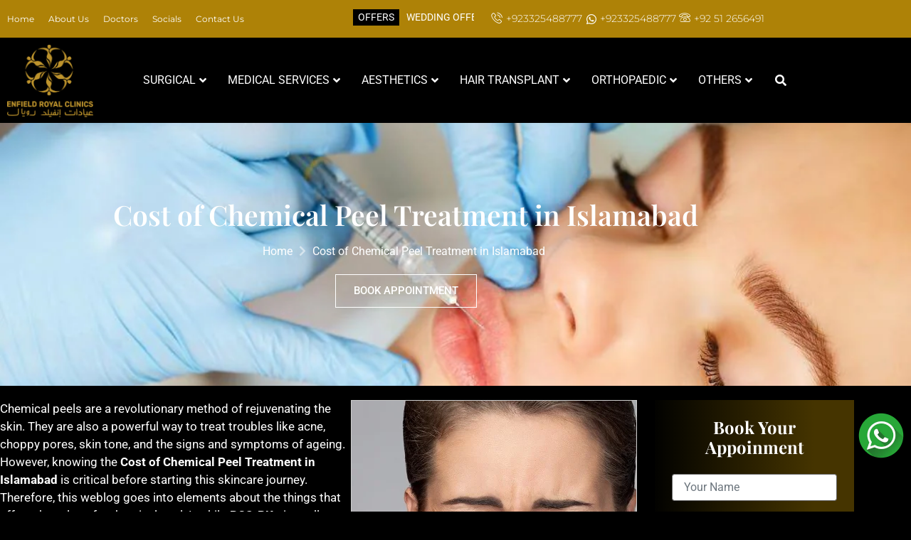

--- FILE ---
content_type: text/html; charset=UTF-8
request_url: https://www.royalcosmeticsurgery.com.pk/cost-of-chemical-peel-treatment-in-islamabad/
body_size: 48505
content:
<!doctype html><html lang="en-US"><head><script data-no-optimize="1">var litespeed_docref=sessionStorage.getItem("litespeed_docref");litespeed_docref&&(Object.defineProperty(document,"referrer",{get:function(){return litespeed_docref}}),sessionStorage.removeItem("litespeed_docref"));</script> <meta charset="UTF-8"><meta name="viewport" content="width=device-width, initial-scale=1"><link rel="profile" href="https://gmpg.org/xfn/11"><meta name='robots' content='index, follow, max-image-preview:large, max-snippet:-1, max-video-preview:-1' /><title>Cost of Chemical Peel Treatment in Islamabad</title><meta name="description" content="Discover the factors influencing the cost of chemical peel treatment in Islamabad. Learn how this treatment can rejuvenate your skin." /><link rel="canonical" href="https://www.royalcosmeticsurgery.com.pk/cost-of-chemical-peel-treatment-in-islamabad/" /><meta property="og:locale" content="en_US" /><meta property="og:type" content="article" /><meta property="og:title" content="Cost of Chemical Peel Treatment in Islamabad" /><meta property="og:description" content="Discover the factors influencing the cost of chemical peel treatment in Islamabad. Learn how this treatment can rejuvenate your skin." /><meta property="og:url" content="https://www.royalcosmeticsurgery.com.pk/cost-of-chemical-peel-treatment-in-islamabad/" /><meta property="og:site_name" content="Cosmetic Surgery Pakistan | Plastic Surgery in Pakistan" /><meta property="article:published_time" content="2024-04-22T04:45:48+00:00" /><meta property="article:modified_time" content="2025-01-06T09:35:51+00:00" /><meta property="og:image" content="https://www.royalcosmeticsurgery.com.pk/wp-content/uploads/2024/04/Cost-of-Chemical-Peel-Treatment-in-Islamabad.jpg" /><meta property="og:image:width" content="400" /><meta property="og:image:height" content="400" /><meta property="og:image:type" content="image/jpeg" /><meta name="author" content="Enfield Royal Clinic" /><meta name="twitter:card" content="summary_large_image" /><meta name="twitter:label1" content="Written by" /><meta name="twitter:data1" content="Enfield Royal Clinic" /><meta name="twitter:label2" content="Est. reading time" /><meta name="twitter:data2" content="3 minutes" /> <script type="application/ld+json" class="yoast-schema-graph">{"@context":"https://schema.org","@graph":[{"@type":"WebPage","@id":"https://www.royalcosmeticsurgery.com.pk/cost-of-chemical-peel-treatment-in-islamabad/","url":"https://www.royalcosmeticsurgery.com.pk/cost-of-chemical-peel-treatment-in-islamabad/","name":"Cost of Chemical Peel Treatment in Islamabad","isPartOf":{"@id":"https://www.royalcosmeticsurgery.com.pk/#website"},"primaryImageOfPage":{"@id":"https://www.royalcosmeticsurgery.com.pk/cost-of-chemical-peel-treatment-in-islamabad/#primaryimage"},"image":{"@id":"https://www.royalcosmeticsurgery.com.pk/cost-of-chemical-peel-treatment-in-islamabad/#primaryimage"},"thumbnailUrl":"https://www.royalcosmeticsurgery.com.pk/wp-content/uploads/2024/04/Cost-of-Chemical-Peel-Treatment-in-Islamabad.jpg","datePublished":"2024-04-22T04:45:48+00:00","dateModified":"2025-01-06T09:35:51+00:00","author":{"@id":"https://www.royalcosmeticsurgery.com.pk/#/schema/person/d47c4bd514aef8aa6fce2c9707583608"},"description":"Discover the factors influencing the cost of chemical peel treatment in Islamabad. Learn how this treatment can rejuvenate your skin.","breadcrumb":{"@id":"https://www.royalcosmeticsurgery.com.pk/cost-of-chemical-peel-treatment-in-islamabad/#breadcrumb"},"inLanguage":"en-US","potentialAction":[{"@type":"ReadAction","target":["https://www.royalcosmeticsurgery.com.pk/cost-of-chemical-peel-treatment-in-islamabad/"]}]},{"@type":"ImageObject","inLanguage":"en-US","@id":"https://www.royalcosmeticsurgery.com.pk/cost-of-chemical-peel-treatment-in-islamabad/#primaryimage","url":"https://www.royalcosmeticsurgery.com.pk/wp-content/uploads/2024/04/Cost-of-Chemical-Peel-Treatment-in-Islamabad.jpg","contentUrl":"https://www.royalcosmeticsurgery.com.pk/wp-content/uploads/2024/04/Cost-of-Chemical-Peel-Treatment-in-Islamabad.jpg","width":400,"height":400,"caption":"Cost of Chemical Peel Treatment in Islamabad"},{"@type":"BreadcrumbList","@id":"https://www.royalcosmeticsurgery.com.pk/cost-of-chemical-peel-treatment-in-islamabad/#breadcrumb","itemListElement":[{"@type":"ListItem","position":1,"name":"Home","item":"https://www.royalcosmeticsurgery.com.pk/"},{"@type":"ListItem","position":2,"name":"Cost of Chemical Peel Treatment in Islamabad"}]},{"@type":"WebSite","@id":"https://www.royalcosmeticsurgery.com.pk/#website","url":"https://www.royalcosmeticsurgery.com.pk/","name":"Cosmetic Surgery Pakistan | Plastic Surgery in Pakistan","description":"Royal Cosmetic Surgery Pakistan provide Cosmetic Surgery and non-surgical procedures to their patients long lasting results with minimal down time. Meet our experienced and trusted Cosmetic Surgeons at RCS","potentialAction":[{"@type":"SearchAction","target":{"@type":"EntryPoint","urlTemplate":"https://www.royalcosmeticsurgery.com.pk/?s={search_term_string}"},"query-input":{"@type":"PropertyValueSpecification","valueRequired":true,"valueName":"search_term_string"}}],"inLanguage":"en-US"},{"@type":"Person","@id":"https://www.royalcosmeticsurgery.com.pk/#/schema/person/d47c4bd514aef8aa6fce2c9707583608","name":"Enfield Royal Clinic","image":{"@type":"ImageObject","inLanguage":"en-US","@id":"https://www.royalcosmeticsurgery.com.pk/#/schema/person/image/","url":"https://www.royalcosmeticsurgery.com.pk/wp-content/litespeed/avatar/c5e886c02e331824bbf4dbad10c0c545.jpg?ver=1768397525","contentUrl":"https://www.royalcosmeticsurgery.com.pk/wp-content/litespeed/avatar/c5e886c02e331824bbf4dbad10c0c545.jpg?ver=1768397525","caption":"Enfield Royal Clinic"},"url":"https://www.royalcosmeticsurgery.com.pk/author/admin/"}]}</script> <link rel='dns-prefetch' href='//cdnjs.cloudflare.com' /><link rel='dns-prefetch' href='//www.googletagmanager.com' /><link rel="alternate" type="application/rss+xml" title="Cosmetic Surgery Pakistan | Plastic Surgery in Pakistan &raquo; Feed" href="https://www.royalcosmeticsurgery.com.pk/feed/" /><link rel="alternate" type="application/rss+xml" title="Cosmetic Surgery Pakistan | Plastic Surgery in Pakistan &raquo; Comments Feed" href="https://www.royalcosmeticsurgery.com.pk/comments/feed/" /><link rel="alternate" title="oEmbed (JSON)" type="application/json+oembed" href="https://www.royalcosmeticsurgery.com.pk/wp-json/oembed/1.0/embed?url=https%3A%2F%2Fwww.royalcosmeticsurgery.com.pk%2Fcost-of-chemical-peel-treatment-in-islamabad%2F" /><link rel="alternate" title="oEmbed (XML)" type="text/xml+oembed" href="https://www.royalcosmeticsurgery.com.pk/wp-json/oembed/1.0/embed?url=https%3A%2F%2Fwww.royalcosmeticsurgery.com.pk%2Fcost-of-chemical-peel-treatment-in-islamabad%2F&#038;format=xml" /><style id='wp-img-auto-sizes-contain-inline-css'>img:is([sizes=auto i],[sizes^="auto," i]){contain-intrinsic-size:3000px 1500px}
/*# sourceURL=wp-img-auto-sizes-contain-inline-css */</style><link data-optimized="2" rel="stylesheet" href="https://www.royalcosmeticsurgery.com.pk/wp-content/litespeed/css/ab959bab6b7576c841ef1b0484cf3330.css?ver=53ce7" /><style id='global-styles-inline-css'>:root{--wp--preset--aspect-ratio--square: 1;--wp--preset--aspect-ratio--4-3: 4/3;--wp--preset--aspect-ratio--3-4: 3/4;--wp--preset--aspect-ratio--3-2: 3/2;--wp--preset--aspect-ratio--2-3: 2/3;--wp--preset--aspect-ratio--16-9: 16/9;--wp--preset--aspect-ratio--9-16: 9/16;--wp--preset--color--black: #000000;--wp--preset--color--cyan-bluish-gray: #abb8c3;--wp--preset--color--white: #ffffff;--wp--preset--color--pale-pink: #f78da7;--wp--preset--color--vivid-red: #cf2e2e;--wp--preset--color--luminous-vivid-orange: #ff6900;--wp--preset--color--luminous-vivid-amber: #fcb900;--wp--preset--color--light-green-cyan: #7bdcb5;--wp--preset--color--vivid-green-cyan: #00d084;--wp--preset--color--pale-cyan-blue: #8ed1fc;--wp--preset--color--vivid-cyan-blue: #0693e3;--wp--preset--color--vivid-purple: #9b51e0;--wp--preset--gradient--vivid-cyan-blue-to-vivid-purple: linear-gradient(135deg,rgb(6,147,227) 0%,rgb(155,81,224) 100%);--wp--preset--gradient--light-green-cyan-to-vivid-green-cyan: linear-gradient(135deg,rgb(122,220,180) 0%,rgb(0,208,130) 100%);--wp--preset--gradient--luminous-vivid-amber-to-luminous-vivid-orange: linear-gradient(135deg,rgb(252,185,0) 0%,rgb(255,105,0) 100%);--wp--preset--gradient--luminous-vivid-orange-to-vivid-red: linear-gradient(135deg,rgb(255,105,0) 0%,rgb(207,46,46) 100%);--wp--preset--gradient--very-light-gray-to-cyan-bluish-gray: linear-gradient(135deg,rgb(238,238,238) 0%,rgb(169,184,195) 100%);--wp--preset--gradient--cool-to-warm-spectrum: linear-gradient(135deg,rgb(74,234,220) 0%,rgb(151,120,209) 20%,rgb(207,42,186) 40%,rgb(238,44,130) 60%,rgb(251,105,98) 80%,rgb(254,248,76) 100%);--wp--preset--gradient--blush-light-purple: linear-gradient(135deg,rgb(255,206,236) 0%,rgb(152,150,240) 100%);--wp--preset--gradient--blush-bordeaux: linear-gradient(135deg,rgb(254,205,165) 0%,rgb(254,45,45) 50%,rgb(107,0,62) 100%);--wp--preset--gradient--luminous-dusk: linear-gradient(135deg,rgb(255,203,112) 0%,rgb(199,81,192) 50%,rgb(65,88,208) 100%);--wp--preset--gradient--pale-ocean: linear-gradient(135deg,rgb(255,245,203) 0%,rgb(182,227,212) 50%,rgb(51,167,181) 100%);--wp--preset--gradient--electric-grass: linear-gradient(135deg,rgb(202,248,128) 0%,rgb(113,206,126) 100%);--wp--preset--gradient--midnight: linear-gradient(135deg,rgb(2,3,129) 0%,rgb(40,116,252) 100%);--wp--preset--font-size--small: 13px;--wp--preset--font-size--medium: 20px;--wp--preset--font-size--large: 36px;--wp--preset--font-size--x-large: 42px;--wp--preset--spacing--20: 0.44rem;--wp--preset--spacing--30: 0.67rem;--wp--preset--spacing--40: 1rem;--wp--preset--spacing--50: 1.5rem;--wp--preset--spacing--60: 2.25rem;--wp--preset--spacing--70: 3.38rem;--wp--preset--spacing--80: 5.06rem;--wp--preset--shadow--natural: 6px 6px 9px rgba(0, 0, 0, 0.2);--wp--preset--shadow--deep: 12px 12px 50px rgba(0, 0, 0, 0.4);--wp--preset--shadow--sharp: 6px 6px 0px rgba(0, 0, 0, 0.2);--wp--preset--shadow--outlined: 6px 6px 0px -3px rgb(255, 255, 255), 6px 6px rgb(0, 0, 0);--wp--preset--shadow--crisp: 6px 6px 0px rgb(0, 0, 0);}:root { --wp--style--global--content-size: 800px;--wp--style--global--wide-size: 1200px; }:where(body) { margin: 0; }.wp-site-blocks > .alignleft { float: left; margin-right: 2em; }.wp-site-blocks > .alignright { float: right; margin-left: 2em; }.wp-site-blocks > .aligncenter { justify-content: center; margin-left: auto; margin-right: auto; }:where(.wp-site-blocks) > * { margin-block-start: 24px; margin-block-end: 0; }:where(.wp-site-blocks) > :first-child { margin-block-start: 0; }:where(.wp-site-blocks) > :last-child { margin-block-end: 0; }:root { --wp--style--block-gap: 24px; }:root :where(.is-layout-flow) > :first-child{margin-block-start: 0;}:root :where(.is-layout-flow) > :last-child{margin-block-end: 0;}:root :where(.is-layout-flow) > *{margin-block-start: 24px;margin-block-end: 0;}:root :where(.is-layout-constrained) > :first-child{margin-block-start: 0;}:root :where(.is-layout-constrained) > :last-child{margin-block-end: 0;}:root :where(.is-layout-constrained) > *{margin-block-start: 24px;margin-block-end: 0;}:root :where(.is-layout-flex){gap: 24px;}:root :where(.is-layout-grid){gap: 24px;}.is-layout-flow > .alignleft{float: left;margin-inline-start: 0;margin-inline-end: 2em;}.is-layout-flow > .alignright{float: right;margin-inline-start: 2em;margin-inline-end: 0;}.is-layout-flow > .aligncenter{margin-left: auto !important;margin-right: auto !important;}.is-layout-constrained > .alignleft{float: left;margin-inline-start: 0;margin-inline-end: 2em;}.is-layout-constrained > .alignright{float: right;margin-inline-start: 2em;margin-inline-end: 0;}.is-layout-constrained > .aligncenter{margin-left: auto !important;margin-right: auto !important;}.is-layout-constrained > :where(:not(.alignleft):not(.alignright):not(.alignfull)){max-width: var(--wp--style--global--content-size);margin-left: auto !important;margin-right: auto !important;}.is-layout-constrained > .alignwide{max-width: var(--wp--style--global--wide-size);}body .is-layout-flex{display: flex;}.is-layout-flex{flex-wrap: wrap;align-items: center;}.is-layout-flex > :is(*, div){margin: 0;}body .is-layout-grid{display: grid;}.is-layout-grid > :is(*, div){margin: 0;}body{padding-top: 0px;padding-right: 0px;padding-bottom: 0px;padding-left: 0px;}a:where(:not(.wp-element-button)){text-decoration: underline;}:root :where(.wp-element-button, .wp-block-button__link){background-color: #32373c;border-width: 0;color: #fff;font-family: inherit;font-size: inherit;font-style: inherit;font-weight: inherit;letter-spacing: inherit;line-height: inherit;padding-top: calc(0.667em + 2px);padding-right: calc(1.333em + 2px);padding-bottom: calc(0.667em + 2px);padding-left: calc(1.333em + 2px);text-decoration: none;text-transform: inherit;}.has-black-color{color: var(--wp--preset--color--black) !important;}.has-cyan-bluish-gray-color{color: var(--wp--preset--color--cyan-bluish-gray) !important;}.has-white-color{color: var(--wp--preset--color--white) !important;}.has-pale-pink-color{color: var(--wp--preset--color--pale-pink) !important;}.has-vivid-red-color{color: var(--wp--preset--color--vivid-red) !important;}.has-luminous-vivid-orange-color{color: var(--wp--preset--color--luminous-vivid-orange) !important;}.has-luminous-vivid-amber-color{color: var(--wp--preset--color--luminous-vivid-amber) !important;}.has-light-green-cyan-color{color: var(--wp--preset--color--light-green-cyan) !important;}.has-vivid-green-cyan-color{color: var(--wp--preset--color--vivid-green-cyan) !important;}.has-pale-cyan-blue-color{color: var(--wp--preset--color--pale-cyan-blue) !important;}.has-vivid-cyan-blue-color{color: var(--wp--preset--color--vivid-cyan-blue) !important;}.has-vivid-purple-color{color: var(--wp--preset--color--vivid-purple) !important;}.has-black-background-color{background-color: var(--wp--preset--color--black) !important;}.has-cyan-bluish-gray-background-color{background-color: var(--wp--preset--color--cyan-bluish-gray) !important;}.has-white-background-color{background-color: var(--wp--preset--color--white) !important;}.has-pale-pink-background-color{background-color: var(--wp--preset--color--pale-pink) !important;}.has-vivid-red-background-color{background-color: var(--wp--preset--color--vivid-red) !important;}.has-luminous-vivid-orange-background-color{background-color: var(--wp--preset--color--luminous-vivid-orange) !important;}.has-luminous-vivid-amber-background-color{background-color: var(--wp--preset--color--luminous-vivid-amber) !important;}.has-light-green-cyan-background-color{background-color: var(--wp--preset--color--light-green-cyan) !important;}.has-vivid-green-cyan-background-color{background-color: var(--wp--preset--color--vivid-green-cyan) !important;}.has-pale-cyan-blue-background-color{background-color: var(--wp--preset--color--pale-cyan-blue) !important;}.has-vivid-cyan-blue-background-color{background-color: var(--wp--preset--color--vivid-cyan-blue) !important;}.has-vivid-purple-background-color{background-color: var(--wp--preset--color--vivid-purple) !important;}.has-black-border-color{border-color: var(--wp--preset--color--black) !important;}.has-cyan-bluish-gray-border-color{border-color: var(--wp--preset--color--cyan-bluish-gray) !important;}.has-white-border-color{border-color: var(--wp--preset--color--white) !important;}.has-pale-pink-border-color{border-color: var(--wp--preset--color--pale-pink) !important;}.has-vivid-red-border-color{border-color: var(--wp--preset--color--vivid-red) !important;}.has-luminous-vivid-orange-border-color{border-color: var(--wp--preset--color--luminous-vivid-orange) !important;}.has-luminous-vivid-amber-border-color{border-color: var(--wp--preset--color--luminous-vivid-amber) !important;}.has-light-green-cyan-border-color{border-color: var(--wp--preset--color--light-green-cyan) !important;}.has-vivid-green-cyan-border-color{border-color: var(--wp--preset--color--vivid-green-cyan) !important;}.has-pale-cyan-blue-border-color{border-color: var(--wp--preset--color--pale-cyan-blue) !important;}.has-vivid-cyan-blue-border-color{border-color: var(--wp--preset--color--vivid-cyan-blue) !important;}.has-vivid-purple-border-color{border-color: var(--wp--preset--color--vivid-purple) !important;}.has-vivid-cyan-blue-to-vivid-purple-gradient-background{background: var(--wp--preset--gradient--vivid-cyan-blue-to-vivid-purple) !important;}.has-light-green-cyan-to-vivid-green-cyan-gradient-background{background: var(--wp--preset--gradient--light-green-cyan-to-vivid-green-cyan) !important;}.has-luminous-vivid-amber-to-luminous-vivid-orange-gradient-background{background: var(--wp--preset--gradient--luminous-vivid-amber-to-luminous-vivid-orange) !important;}.has-luminous-vivid-orange-to-vivid-red-gradient-background{background: var(--wp--preset--gradient--luminous-vivid-orange-to-vivid-red) !important;}.has-very-light-gray-to-cyan-bluish-gray-gradient-background{background: var(--wp--preset--gradient--very-light-gray-to-cyan-bluish-gray) !important;}.has-cool-to-warm-spectrum-gradient-background{background: var(--wp--preset--gradient--cool-to-warm-spectrum) !important;}.has-blush-light-purple-gradient-background{background: var(--wp--preset--gradient--blush-light-purple) !important;}.has-blush-bordeaux-gradient-background{background: var(--wp--preset--gradient--blush-bordeaux) !important;}.has-luminous-dusk-gradient-background{background: var(--wp--preset--gradient--luminous-dusk) !important;}.has-pale-ocean-gradient-background{background: var(--wp--preset--gradient--pale-ocean) !important;}.has-electric-grass-gradient-background{background: var(--wp--preset--gradient--electric-grass) !important;}.has-midnight-gradient-background{background: var(--wp--preset--gradient--midnight) !important;}.has-small-font-size{font-size: var(--wp--preset--font-size--small) !important;}.has-medium-font-size{font-size: var(--wp--preset--font-size--medium) !important;}.has-large-font-size{font-size: var(--wp--preset--font-size--large) !important;}.has-x-large-font-size{font-size: var(--wp--preset--font-size--x-large) !important;}
:root :where(.wp-block-pullquote){font-size: 1.5em;line-height: 1.6;}
/*# sourceURL=global-styles-inline-css */</style><link rel='preload' as='style' onload='this.onload=null;this.rel="stylesheet"' id='owl-carousel-css-css' href='https://cdnjs.cloudflare.com/ajax/libs/OwlCarousel2/2.3.4/assets/owl.carousel.min.css?ver=6.9' media='all' /><link rel='preload' as='style' onload='this.onload=null;this.rel="stylesheet"' id='owl-theme-default-css-css' href='https://cdnjs.cloudflare.com/ajax/libs/OwlCarousel2/2.3.4/assets/owl.theme.default.min.css?ver=6.9' media='all' /> <script type="litespeed/javascript" data-src="https://www.royalcosmeticsurgery.com.pk/wp-includes/js/jquery/jquery.min.js" id="jquery-core-js"></script> <script type="litespeed/javascript" data-src="https://cdnjs.cloudflare.com/ajax/libs/OwlCarousel2/2.3.4/owl.carousel.min.js?ver=1" id="owl-carousel-js-js"></script> 
 <script type="litespeed/javascript" data-src="https://www.googletagmanager.com/gtag/js?id=GT-TQDGVFG" id="google_gtagjs-js"></script> <script id="google_gtagjs-js-after" type="litespeed/javascript">window.dataLayer=window.dataLayer||[];function gtag(){dataLayer.push(arguments)}
gtag("set","linker",{"domains":["www.royalcosmeticsurgery.com.pk"]});gtag("js",new Date());gtag("set","developer_id.dZTNiMT",!0);gtag("config","GT-TQDGVFG");window._googlesitekit=window._googlesitekit||{};window._googlesitekit.throttledEvents=[];window._googlesitekit.gtagEvent=(name,data)=>{var key=JSON.stringify({name,data});if(!!window._googlesitekit.throttledEvents[key]){return}window._googlesitekit.throttledEvents[key]=!0;setTimeout(()=>{delete window._googlesitekit.throttledEvents[key]},5);gtag("event",name,{...data,event_source:"site-kit"})}</script> <link rel="https://api.w.org/" href="https://www.royalcosmeticsurgery.com.pk/wp-json/" /><link rel="alternate" title="JSON" type="application/json" href="https://www.royalcosmeticsurgery.com.pk/wp-json/wp/v2/posts/999283" /><link rel="EditURI" type="application/rsd+xml" title="RSD" href="https://www.royalcosmeticsurgery.com.pk/xmlrpc.php?rsd" /><meta name="generator" content="WordPress 6.9" /><link rel='shortlink' href='https://www.royalcosmeticsurgery.com.pk/?p=999283' /><meta name="generator" content="Site Kit by Google 1.168.0" />
 <script type="litespeed/javascript" data-src="https://www.googletagmanager.com/gtag/js?id=AW-376997190"></script> <script type="litespeed/javascript">window.dataLayer=window.dataLayer||[];function gtag(){dataLayer.push(arguments)}
gtag('js',new Date());gtag('config','AW-376997190')</script> <meta name="facebook-domain-verification" content="i46v5akppwowxtnalzg965j8u890bs" />
 <script type="litespeed/javascript">!function(f,b,e,v,n,t,s){if(f.fbq)return;n=f.fbq=function(){n.callMethod?n.callMethod.apply(n,arguments):n.queue.push(arguments)};if(!f._fbq)f._fbq=n;n.push=n;n.loaded=!0;n.version='2.0';n.queue=[];t=b.createElement(e);t.async=!0;t.src=v;s=b.getElementsByTagName(e)[0];s.parentNode.insertBefore(t,s)}(window,document,'script','https://connect.facebook.net/en_US/fbevents.js');fbq('init','446319334170364');fbq('track','PageView')</script> <noscript><img height="1" width="1" style="display:none"
src="https://www.facebook.com/tr?id=446319334170364&ev=PageView&noscript=1"
alt="" /> </noscript><link rel="stylesheet" href="https://cdn.jsdelivr.net/npm/bootstrap@4.6.2/dist/css/bootstrap.min.css">
<style id="ubermenu-custom-generated-css">/** Font Awesome 4 Compatibility **/
.fa{font-style:normal;font-variant:normal;font-weight:normal;font-family:FontAwesome;}

/** UberMenu Custom Menu Styles (Customizer) **/
/* main */
 .ubermenu-main { background-color:#000000; background:-webkit-gradient(linear,left top,left bottom,from(#000000),to(#000000)); background:-webkit-linear-gradient(top,#000000,#000000); background:-moz-linear-gradient(top,#000000,#000000); background:-ms-linear-gradient(top,#000000,#000000); background:-o-linear-gradient(top,#000000,#000000); background:linear-gradient(top,#000000,#000000); }
 .ubermenu-main .ubermenu-item-level-0 > .ubermenu-target { font-size:16px; text-transform:uppercase; color:#ffffff; }
 .ubermenu-main .ubermenu-nav .ubermenu-item.ubermenu-item-level-0 > .ubermenu-target { font-weight:normal; }
 .ubermenu-main .ubermenu-submenu.ubermenu-submenu-drop { background-color:#ffffff; }
 .ubermenu-main .ubermenu-submenu .ubermenu-item-header > .ubermenu-target, .ubermenu-main .ubermenu-tab > .ubermenu-target { font-size:16px; }
 .ubermenu-main .ubermenu-item-normal > .ubermenu-target { color:#000000; font-size:16px; }
 .ubermenu.ubermenu-main .ubermenu-tabs .ubermenu-tabs-group > .ubermenu-tab > .ubermenu-target { font-size:16px; }
 .ubermenu.ubermenu-main .ubermenu-tabs .ubermenu-tabs-group { background-color:#ffffff; }
 .ubermenu.ubermenu-main .ubermenu-tab > .ubermenu-target { color:#000000; }
 .ubermenu.ubermenu-main .ubermenu-tabs-group .ubermenu-item-header > .ubermenu-target { color:#000000 !important; }
 .ubermenu-responsive-toggle.ubermenu-responsive-toggle-main { background:#000000; color:#ffffff; }


/** UberMenu Custom Menu Item Styles (Menu Item Settings) **/
/* 315 */    .ubermenu .ubermenu-submenu.ubermenu-submenu-id-315 { background-image:url(https://www.royalcosmeticsurgery.com.pk/wp-content/uploads/2018/10/menu1.png.webp); background-repeat:no-repeat; background-position:bottom right; background-size:cover; }
/* 310 */    .ubermenu .ubermenu-submenu.ubermenu-submenu-id-310 { background-image:url(https://www.royalcosmeticsurgery.com.pk/wp-content/uploads/2018/10/menu3.png.webp); background-repeat:no-repeat; background-position:bottom right; background-size:cover; }
/* 721 */    .ubermenu .ubermenu-item.ubermenu-item-721 { background:#ffffff; }
/* 2790 */   .ubermenu .ubermenu-submenu.ubermenu-submenu-id-2790 { background-color:#ffffff; }
/* 2954 */   .ubermenu .ubermenu-submenu.ubermenu-submenu-id-2954 { background-color:#ffffff; }
/* 992428 */ .ubermenu .ubermenu-submenu.ubermenu-submenu-id-992428 { background-color:#ffffff; }
/* 994603 */ .ubermenu .ubermenu-submenu.ubermenu-submenu-id-994603 { background-color:#ffffff; }
/* 314 */    .ubermenu .ubermenu-submenu.ubermenu-submenu-id-314 { background-color:#ffffff; }
/* 1001679 */ .ubermenu .ubermenu-item.ubermenu-item-1001679 > .ubermenu-target { color:#ffffff; }
/* 991943 */ .ubermenu .ubermenu-submenu.ubermenu-submenu-id-991943 { background-color:#ffffff; }
/* 995636 */ .ubermenu .ubermenu-submenu.ubermenu-submenu-id-995636 { background-color:#ffffff; }
/* 1005665 */ .ubermenu .ubermenu-submenu.ubermenu-submenu-id-1005665 { background-color:#ffffff; }
/* 2953 */   .ubermenu .ubermenu-submenu.ubermenu-submenu-id-2953 { background-color:#ffffff; }

/* Status: Loaded from Transient */</style><script type="litespeed/javascript">(function(url){if(/(?:Chrome\/26\.0\.1410\.63 Safari\/537\.31|WordfenceTestMonBot)/.test(navigator.userAgent)){return}
var addEvent=function(evt,handler){if(window.addEventListener){document.addEventListener(evt,handler,!1)}else if(window.attachEvent){document.attachEvent('on'+evt,handler)}};var removeEvent=function(evt,handler){if(window.removeEventListener){document.removeEventListener(evt,handler,!1)}else if(window.detachEvent){document.detachEvent('on'+evt,handler)}};var evts='contextmenu dblclick drag dragend dragenter dragleave dragover dragstart drop keydown keypress keyup mousedown mousemove mouseout mouseover mouseup mousewheel scroll'.split(' ');var logHuman=function(){if(window.wfLogHumanRan){return}
window.wfLogHumanRan=!0;var wfscr=document.createElement('script');wfscr.type='text/javascript';wfscr.async=!0;wfscr.src=url+'&r='+Math.random();(document.getElementsByTagName('head')[0]||document.getElementsByTagName('body')[0]).appendChild(wfscr);for(var i=0;i<evts.length;i++){removeEvent(evts[i],logHuman)}};for(var i=0;i<evts.length;i++){addEvent(evts[i],logHuman)}})('//www.royalcosmeticsurgery.com.pk/?wordfence_lh=1&hid=6C5EF05AEEC8A195A8C711AEB88C8723')</script><meta name="generator" content="Elementor 3.34.0; features: additional_custom_breakpoints; settings: css_print_method-external, google_font-enabled, font_display-swap"><style>.e-con.e-parent:nth-of-type(n+4):not(.e-lazyloaded):not(.e-no-lazyload),
				.e-con.e-parent:nth-of-type(n+4):not(.e-lazyloaded):not(.e-no-lazyload) * {
					background-image: none !important;
				}
				@media screen and (max-height: 1024px) {
					.e-con.e-parent:nth-of-type(n+3):not(.e-lazyloaded):not(.e-no-lazyload),
					.e-con.e-parent:nth-of-type(n+3):not(.e-lazyloaded):not(.e-no-lazyload) * {
						background-image: none !important;
					}
				}
				@media screen and (max-height: 640px) {
					.e-con.e-parent:nth-of-type(n+2):not(.e-lazyloaded):not(.e-no-lazyload),
					.e-con.e-parent:nth-of-type(n+2):not(.e-lazyloaded):not(.e-no-lazyload) * {
						background-image: none !important;
					}
				}</style><link rel="icon" href="https://www.royalcosmeticsurgery.com.pk/wp-content/uploads/2021/06/rcs-favicon.png" sizes="32x32" /><link rel="icon" href="https://www.royalcosmeticsurgery.com.pk/wp-content/uploads/2021/06/rcs-favicon.png" sizes="192x192" /><link rel="apple-touch-icon" href="https://www.royalcosmeticsurgery.com.pk/wp-content/uploads/2021/06/rcs-favicon.png" /><meta name="msapplication-TileImage" content="https://www.royalcosmeticsurgery.com.pk/wp-content/uploads/2021/06/rcs-favicon.png" /><style id="wp-custom-css">body{
	background: #000;
	color: #fff !important;
}
a:hover{
	text-decoration: none !important;
}
h1, h2, h3, h4,h5,h6,ul,ol{
	margin-bottom: 1rem;
}

@media (max-width: 767px) {
    .elementor-995382 .elementor-element.elementor-element-577fcd7 .elementor-repeater-item-8d0ade8 .swiper-slide-bg {
    background-position: 80% center;
}
	.elementor-995382 .elementor-element.elementor-element-577fcd7 .elementor-repeater-item-a6ff00a .swiper-slide-bg {
    background-position: 80% center;
}
}

.mob-head-icons svg{
	padding: 10px;
	background-color: #ae8207;
	border-radius: 50%;
}

.only-lp {
  display: none !important;
}

@media only screen and (min-width: 1024px) {
  .only-lp {
    display: block;
		
  }
}
.only-mob {
  display: none !important;
}

@media only screen and (max-width: 768px) {
  .only-mob {
    display: block;
  }
	.owl-dots{
		display: none;
	}
}

.ubermenu-item-normal>.ubermenu-target, .ubermenu .ubermenu-target {
    
	  border-bottom: 1px dotted #000;
}


#crumbs{
	text-align:center;
}
#crumbs a{
	font-size:16px;	
	font-weight:400px;
	color:rgba(255, 255, 255, 1);
	margin-right:5px;
}

#crumbs span{
	font-size:16px;	
	font-weight:400px;
	color:rgba(255, 255, 255, 1);
	margin-left:5px;
}

.blog-single-img {float: right; text-align: center; border: 1px solid #ccc}
.main-content h1,h2,h3,h4{
	font-family: "Playfair Display", Sans-serif;
	font-weight: bold;
	color: #ae8207;
}
.main-content p {
    font-size: 17px !important;

}

.main-content ul, ol {
    font-size: 17px;

}



.elementor-element-1de8680c, .elementor-element-d5857c5, .elementor-element-301d932, .elementor-element-a1b4b1a li {
    list-style-type: none;
}

.blog-posts{
	margin-bottom:15px;
}

.page-link {
    position: relative;
    display: block;
	  margin: 0.5rem 0.75rem;
    padding: 0.5rem 0.75rem;
    margin-left: -1px;
    line-height: 1.25;
    color: #ae8207 !important;
    background-color: #fff;
    border: 1px solid #ae8207 !important;
}

.page-link:hover {
    z-index: 2;
    color: #fff !important;
    text-decoration: none;
    background-color: #ae8207 !important;
    border-color: #ae8207 !important;
}

.page-link:focus {
    z-index: 2;
    outline: 0;
    -webkit-box-shadow: 0 0 0 0.2rem rgb(0 123 255 / 25%);
    box-shadow: 0 0 0 0.2rem #ae82072b !important;
}

.page-item:first-child .page-link {
    margin-left: 0;
    
}

.page-item:first-child .page-link{
	border-radius:0px
}

.page-item:last-child .page-link{
	border-radius:0px
}

.page-item.active .page-link {
    z-index: 1;
    color: #fff !important;
    background-color: #ae8207 !important;
    border-color: #ae8207 !important;
}

.doctor-page{
	margin-bottom: 24px;
}

.related-post-h3{
	font-size: 22px;
}

.elementor-element-51be6525, .elementor-element-5a29e09d, .elementor-element-a1b4b1a li {
    list-style-type: none;
}

.elementor-post__read-more:hover{
	color: #fff !important;
}

.fa-laptop {
	display: none !important;
}

.case__text > #wpsm_accordion_995975 .wpsm_panel-default > .wpsm_panel-heading {
    color: #000000 !important;
    background-color: #453400 !important;
    border-color: #453400 !important;
    border-top-left-radius: 0px;
    border-top-right-radius: 0px;
}
.case__text > #wpsm_accordion_995975 .ac_title_class {
	
	color: #fff !important;
    font-size: 18px !important;
    font-weight: 800 !important;
}
body .wpsm_panel-heading  {
background-color: #453400 !important;
}
#menu-item-1001679 {
	width:auto;
}




.wpsm_panel-group  span  {
	color: #fff !important;
	font-weight: 600 !important;
	font-size: 16px !important;
}
.ac_open_cl_icon fa fa-minus{
	color: #fff !important;
}

.wpsm_panel-heading {
	background: linear-gradient(90deg, rgba(2, 2, 0, 1) 0%, rgba(69, 52, 0, 1) 80%) !important;
}

.wa-btn {
    z-index: 9999;
    position: fixed;
    bottom: 75px;
    right: 10px;
}

div#ez-toc-container .ez-toc-title {
    font-weight: 500;
    color: #000;
}

.page-id-995382 .clinics-heading-2{
	display: none !important;
}

.page-id-995382 .clinics-2{
	display: none !important;
}

.ofr-btn {
  font-size: 24px; 
  color: #000; 
  animation: blink 2s infinite;
}

@keyframes blink {
  0%, 100% {
    opacity: 1; 
  }
  50% {
    opacity: 0; 
  }
}

#menu-item-1006107 a{
	font-weight: bold;
}

.btn-secondary{
	background: transparent !important;
	border: 1px solid #ae8207 !important;
}

.btn-secondary:hover{
	background: #ae8207 !important;
	border: 1px solid #ae8207 !important;
}

.marquee {
  width: 100%;
  overflow: hidden;
  background: transparent;
  white-space: nowrap;
}

.marquee-content {
  display: inline-block;
  padding-left: 100%;
  animation: marquee 15s linear infinite;
}

.marquee a {
  color: #fff;
  font-size: 14px;
  text-decoration: none;
}

.label {
  background-color: #AE8207;
  margin-right: 10px;
  padding: 3px 7px 7px 7px;
  display: inline-block;
}

@keyframes marquee {
  from { transform: translateX(0); }
  to { transform: translateX(-100%); }
}</style></head><body class="wp-singular post-template-default single single-post postid-999283 single-format-standard wp-embed-responsive wp-theme-hello-elementor eio-default hello-elementor-default elementor-default elementor-kit-1002904 elementor-page-1003070"><a class="skip-link screen-reader-text" href="#content">Skip to content</a><header data-elementor-type="header" data-elementor-id="1002879" class="elementor elementor-1002879 elementor-location-header" data-elementor-post-type="elementor_library"><section class="elementor-section elementor-top-section elementor-element elementor-element-52e9798 elementor-hidden-mobile elementor-section-content-middle elementor-hidden-tablet elementor-section-height-min-height elementor-section-boxed elementor-section-height-default elementor-section-items-middle" data-id="52e9798" data-element_type="section" data-settings="{&quot;background_background&quot;:&quot;classic&quot;}"><div class="elementor-container elementor-column-gap-default"><div class="elementor-column elementor-col-33 elementor-top-column elementor-element elementor-element-02b32b2" data-id="02b32b2" data-element_type="column"><div class="elementor-widget-wrap elementor-element-populated"><div class="elementor-element elementor-element-f01a8a1 elementor-nav-menu__align-start elementor-nav-menu--stretch elementor-nav-menu__text-align-center elementor-nav-menu--dropdown-tablet elementor-nav-menu--toggle elementor-nav-menu--burger elementor-widget elementor-widget-nav-menu" data-id="f01a8a1" data-element_type="widget" data-settings="{&quot;full_width&quot;:&quot;stretch&quot;,&quot;layout&quot;:&quot;horizontal&quot;,&quot;submenu_icon&quot;:{&quot;value&quot;:&quot;&lt;i class=\&quot;fas fa-caret-down\&quot; aria-hidden=\&quot;true\&quot;&gt;&lt;\/i&gt;&quot;,&quot;library&quot;:&quot;fa-solid&quot;},&quot;toggle&quot;:&quot;burger&quot;}" data-widget_type="nav-menu.default"><div class="elementor-widget-container"><nav aria-label="Menu" class="elementor-nav-menu--main elementor-nav-menu__container elementor-nav-menu--layout-horizontal e--pointer-underline e--animation-fade"><ul id="menu-1-f01a8a1" class="elementor-nav-menu"><li class="menu-item menu-item-type-custom menu-item-object-custom menu-item-1002974"><a href="/" class="elementor-item">Home</a></li><li class="menu-item menu-item-type-custom menu-item-object-custom menu-item-1002976"><a href="/about-us.html/" class="elementor-item">About Us</a></li><li class="menu-item menu-item-type-custom menu-item-object-custom menu-item-1002979"><a href="/doctors.html/" class="elementor-item">Doctors</a></li><li class="menu-item menu-item-type-custom menu-item-object-custom menu-item-1002982"><a href="/socials.html/" class="elementor-item">Socials</a></li><li class="menu-item menu-item-type-custom menu-item-object-custom menu-item-1002978"><a href="/contact.html/" class="elementor-item">Contact Us</a></li></ul></nav><div class="elementor-menu-toggle" role="button" tabindex="0" aria-label="Menu Toggle" aria-expanded="false">
<i aria-hidden="true" role="presentation" class="elementor-menu-toggle__icon--open eicon-menu-bar"></i><i aria-hidden="true" role="presentation" class="elementor-menu-toggle__icon--close eicon-close"></i></div><nav class="elementor-nav-menu--dropdown elementor-nav-menu__container" aria-hidden="true"><ul id="menu-2-f01a8a1" class="elementor-nav-menu"><li class="menu-item menu-item-type-custom menu-item-object-custom menu-item-1002974"><a href="/" class="elementor-item" tabindex="-1">Home</a></li><li class="menu-item menu-item-type-custom menu-item-object-custom menu-item-1002976"><a href="/about-us.html/" class="elementor-item" tabindex="-1">About Us</a></li><li class="menu-item menu-item-type-custom menu-item-object-custom menu-item-1002979"><a href="/doctors.html/" class="elementor-item" tabindex="-1">Doctors</a></li><li class="menu-item menu-item-type-custom menu-item-object-custom menu-item-1002982"><a href="/socials.html/" class="elementor-item" tabindex="-1">Socials</a></li><li class="menu-item menu-item-type-custom menu-item-object-custom menu-item-1002978"><a href="/contact.html/" class="elementor-item" tabindex="-1">Contact Us</a></li></ul></nav></div></div></div></div><div class="elementor-column elementor-col-33 elementor-top-column elementor-element elementor-element-d72c940" data-id="d72c940" data-element_type="column"><div class="elementor-widget-wrap elementor-element-populated"><div class="elementor-element elementor-element-a726591 elementor-widget elementor-widget-html" data-id="a726591" data-element_type="widget" data-widget_type="html.default"><div class="elementor-widget-container">
<marquee scrollamount="4">
<a href="/offers/couple-makeover-offer.html" style="color: #fff; font-size: 14px;"><span style="background-color: #000; margin-right: 10px; padding: 3px 7px 7px 7px;">OFFERS</span>WEDDING OFFER FOR COUPLES - STARTING FROM JUST PKR 15,000</a> - <a href="/offers/exosome-hair-therapy-offer.html" style="color: #fff; font-size: 14px;">Exosomes Hair Therapy Deal PKR. 80,000 ONLY</a>
</marquee></div></div></div></div><div class="elementor-column elementor-col-33 elementor-top-column elementor-element elementor-element-c63d1d0" data-id="c63d1d0" data-element_type="column"><div class="elementor-widget-wrap elementor-element-populated"><div class="elementor-element elementor-element-7cab651 elementor-icon-list--layout-inline elementor-align-end elementor-mobile-align-center elementor-list-item-link-full_width elementor-widget elementor-widget-icon-list" data-id="7cab651" data-element_type="widget" data-widget_type="icon-list.default"><div class="elementor-widget-container"><ul class="elementor-icon-list-items elementor-inline-items"><li class="elementor-icon-list-item elementor-inline-item">
<a href="tel:+923325488777"><span class="elementor-icon-list-icon">
<i aria-hidden="true" class="icon icon-phone1"></i>						</span>
<span class="elementor-icon-list-text">+923325488777</span>
</a></li><li class="elementor-icon-list-item elementor-inline-item">
<a href="https://wa.me/+923325488777"><span class="elementor-icon-list-icon">
<i aria-hidden="true" class="fab fa-whatsapp"></i>						</span>
<span class="elementor-icon-list-text">+923325488777</span>
</a></li><li class="elementor-icon-list-item elementor-inline-item">
<a href="tel:+92512656491"><span class="elementor-icon-list-icon">
<i aria-hidden="true" class="icon icon-phone"></i>						</span>
<span class="elementor-icon-list-text">+92 51 2656491</span>
</a></li></ul></div></div></div></div></div></section><section class="elementor-section elementor-top-section elementor-element elementor-element-aad766d elementor-hidden-mobile elementor-hidden-tablet elementor-section-content-middle elementor-section-boxed elementor-section-height-default elementor-section-height-default" data-id="aad766d" data-element_type="section" data-settings="{&quot;background_background&quot;:&quot;classic&quot;,&quot;sticky&quot;:&quot;top&quot;,&quot;sticky_on&quot;:[&quot;desktop&quot;,&quot;tablet&quot;,&quot;mobile&quot;],&quot;sticky_offset&quot;:0,&quot;sticky_effects_offset&quot;:0,&quot;sticky_anchor_link_offset&quot;:0}"><div class="elementor-container elementor-column-gap-default"><div class="elementor-column elementor-col-50 elementor-top-column elementor-element elementor-element-10c42b9" data-id="10c42b9" data-element_type="column"><div class="elementor-widget-wrap elementor-element-populated"><div class="elementor-element elementor-element-becaab5 elementor-widget elementor-widget-image" data-id="becaab5" data-element_type="widget" data-widget_type="image.default"><div class="elementor-widget-container">
<a href="https://www.royalcosmeticsurgery.com.pk">
<img data-lazyloaded="1" src="[data-uri]" fetchpriority="high" width="800" height="673" data-src="https://www.royalcosmeticsurgery.com.pk/wp-content/uploads/2025/03/Enfield-Logo-final-1-1024x861-1.webp" class="attachment-large size-large wp-image-1004416" alt="Enfield-Logo-final-1-1024x861-1" data-srcset="https://www.royalcosmeticsurgery.com.pk/wp-content/uploads/2025/03/Enfield-Logo-final-1-1024x861-1.webp 1024w, https://www.royalcosmeticsurgery.com.pk/wp-content/uploads/2025/03/Enfield-Logo-final-1-1024x861-1-300x252.webp 300w, https://www.royalcosmeticsurgery.com.pk/wp-content/uploads/2025/03/Enfield-Logo-final-1-1024x861-1-768x646.webp 768w" data-sizes="(max-width: 800px) 100vw, 800px" />								</a></div></div></div></div><div class="elementor-column elementor-col-50 elementor-top-column elementor-element elementor-element-e581b8a" data-id="e581b8a" data-element_type="column"><div class="elementor-widget-wrap elementor-element-populated"><div class="elementor-element elementor-element-444588e elementor-widget elementor-widget-shortcode" data-id="444588e" data-element_type="widget" data-widget_type="shortcode.default"><div class="elementor-widget-container"><div class="elementor-shortcode"><a class="ubermenu-responsive-toggle ubermenu-responsive-toggle-main ubermenu-skin-grey-white ubermenu-loc- ubermenu-responsive-toggle-content-align-left ubermenu-responsive-toggle-align-full " tabindex="0" data-ubermenu-target="ubermenu-main-4"   aria-label="Toggle Menu"><i class="fas fa-bars" ></i>Menu</a><nav id="ubermenu-main-4" class="ubermenu ubermenu-nojs ubermenu-main ubermenu-menu-4 ubermenu-responsive ubermenu-responsive-default ubermenu-mobile-modal ubermenu-mobile-accordion ubermenu-mobile-accordion-single ubermenu-responsive-collapse ubermenu-horizontal ubermenu-transition-fade ubermenu-trigger-hover_intent ubermenu-skin-grey-white  ubermenu-bar-align-full ubermenu-items-align-left ubermenu-bound ubermenu-disable-submenu-scroll ubermenu-hide-bkgs ubermenu-sub-indicators ubermenu-retractors-responsive ubermenu-submenu-indicator-closes"><ul id="ubermenu-nav-main-4" class="ubermenu-nav" data-title="new 1"><li id="menu-item-1003086" class="ubermenu-item ubermenu-item-type-custom ubermenu-item-object-custom ubermenu-item-has-children ubermenu-item-1003086 ubermenu-item-level-0 ubermenu-column ubermenu-column-auto ubermenu-has-submenu-drop ubermenu-has-submenu-mega" ><a class="ubermenu-target ubermenu-item-layout-default ubermenu-item-layout-text_only" href="#" tabindex="0"><span class="ubermenu-target-title ubermenu-target-text">Surgical</span><i class='ubermenu-sub-indicator fas fa-angle-down'></i></a><ul  class="ubermenu-submenu ubermenu-submenu-id-1003086 ubermenu-submenu-type-auto ubermenu-submenu-type-mega ubermenu-submenu-drop ubermenu-submenu-align-full_width"  ><li id="menu-item-1003087" class="ubermenu-item ubermenu-tabs ubermenu-item-1003087 ubermenu-item-level-1 ubermenu-column ubermenu-column-full ubermenu-tab-layout-left ubermenu-tabs-show-default ubermenu-tabs-show-current"><ul  class="ubermenu-tabs-group ubermenu-tabs-group--trigger-mouseover ubermenu-column ubermenu-column-1-4 ubermenu-submenu ubermenu-submenu-id-1003087 ubermenu-submenu-type-auto ubermenu-submenu-type-tabs-group"  ><li id="menu-item-991943" class="ubermenu-tab top_menu_links ubermenu-item ubermenu-item-type-custom ubermenu-item-object-custom ubermenu-item-has-children ubermenu-item-991943 ubermenu-item-auto ubermenu-column ubermenu-column-full ubermenu-has-submenu-drop" data-ubermenu-trigger="mouseover" ><a class="ubermenu-target ubermenu-item-layout-default ubermenu-item-layout-text_only" href="https://www.royalcosmeticsurgery.com.pk/cosmetic-surgery.html"><span class="ubermenu-target-title ubermenu-target-text">Cosmetic Surgery</span><i class='ubermenu-sub-indicator fas fa-angle-down'></i></a><ul  class="ubermenu-tab-content-panel ubermenu-column ubermenu-column-3-4 ubermenu-submenu ubermenu-submenu-id-991943 ubermenu-submenu-type-tab-content-panel ubermenu-submenu-content-align-center ubermenu-autoclear"  ><li class="ubermenu-item ubermenu-item-type-custom ubermenu-item-object-ubermenu-custom ubermenu-item-has-children ubermenu-item-720 ubermenu-item-level-3 ubermenu-column ubermenu-column-1-3 ubermenu-has-submenu-stack ubermenu-item-type-column ubermenu-column-id-720"><ul  class="ubermenu-submenu ubermenu-submenu-id-720 ubermenu-submenu-type-stack"  ><li id="menu-item-994180" class="ubermenu-item ubermenu-item-type-post_type ubermenu-item-object-page ubermenu-item-has-children ubermenu-item-994180 ubermenu-item-auto ubermenu-item-normal ubermenu-item-level-4 ubermenu-column ubermenu-column-auto ubermenu-has-submenu-stack" ><a class="ubermenu-target ubermenu-item-layout-default ubermenu-item-layout-text_only" href="https://www.royalcosmeticsurgery.com.pk/burn-reconstructive-surgery.html"><span class="ubermenu-target-title ubermenu-target-text">Burn Reconstructive Surgery</span></a><ul  class="ubermenu-submenu ubermenu-submenu-id-994180 ubermenu-submenu-type-auto ubermenu-submenu-type-stack"  ><li id="menu-item-997643" class="ubermenu-item ubermenu-item-type-post_type ubermenu-item-object-page ubermenu-item-997643 ubermenu-item-auto ubermenu-item-normal ubermenu-item-level-5 ubermenu-column ubermenu-column-auto" ><a class="ubermenu-target ubermenu-item-layout-default ubermenu-item-layout-text_only" href="https://www.royalcosmeticsurgery.com.pk/reconstructive-surgery-clinic-in-pakistan.html"><span class="ubermenu-target-title ubermenu-target-text">Facial Reconstructive Surgery Clinic</span></a></li><li id="menu-item-994007" class="ubermenu-item ubermenu-item-type-post_type ubermenu-item-object-page ubermenu-item-994007 ubermenu-item-auto ubermenu-item-normal ubermenu-item-level-5 ubermenu-column ubermenu-column-auto" ><a class="ubermenu-target ubermenu-item-layout-default ubermenu-item-layout-text_only" href="https://www.royalcosmeticsurgery.com.pk/alarplasty.html"><span class="ubermenu-target-title ubermenu-target-text">Alarplasty</span></a></li><li id="menu-item-994198" class="ubermenu-item ubermenu-item-type-post_type ubermenu-item-object-page ubermenu-item-994198 ubermenu-item-auto ubermenu-item-normal ubermenu-item-level-5 ubermenu-column ubermenu-column-auto" ><a class="ubermenu-target ubermenu-item-layout-default ubermenu-item-layout-text_only" href="https://www.royalcosmeticsurgery.com.pk/arm-lift.html"><span class="ubermenu-target-title ubermenu-target-text">Arm Lift</span></a></li><li id="menu-item-993574" class="ubermenu-item ubermenu-item-type-post_type ubermenu-item-object-page ubermenu-item-993574 ubermenu-item-auto ubermenu-item-normal ubermenu-item-level-5 ubermenu-column ubermenu-column-auto" ><a class="ubermenu-target ubermenu-item-layout-default ubermenu-item-layout-text_only" href="https://www.royalcosmeticsurgery.com.pk/bite-correction-surgery.html"><span class="ubermenu-target-title ubermenu-target-text">Bite Correction Surgery</span></a></li><li id="menu-item-992500" class="ubermenu-item ubermenu-item-type-post_type ubermenu-item-object-page ubermenu-item-992500 ubermenu-item-auto ubermenu-item-normal ubermenu-item-level-5 ubermenu-column ubermenu-column-auto" ><a class="ubermenu-target ubermenu-item-layout-default ubermenu-item-layout-text_only" href="https://www.royalcosmeticsurgery.com.pk/body-contouring.html"><span class="ubermenu-target-title ubermenu-target-text">Body Contouring</span></a></li><li id="menu-item-993038" class="ubermenu-item ubermenu-item-type-post_type ubermenu-item-object-page ubermenu-item-993038 ubermenu-item-auto ubermenu-item-normal ubermenu-item-level-5 ubermenu-column ubermenu-column-auto" ><a class="ubermenu-target ubermenu-item-layout-default ubermenu-item-layout-text_only" href="https://www.royalcosmeticsurgery.com.pk/best-cosmetologist-in-islamabad.html"><span class="ubermenu-target-title ubermenu-target-text">Best Cosmetologist</span></a></li><li id="menu-item-1003716" class="ubermenu-item ubermenu-item-type-post_type ubermenu-item-object-page ubermenu-item-1003716 ubermenu-item-auto ubermenu-item-normal ubermenu-item-level-5 ubermenu-column ubermenu-column-auto" ><a class="ubermenu-target ubermenu-item-layout-default ubermenu-item-layout-text_only" href="https://www.royalcosmeticsurgery.com.pk/brow-lift-surgery.html"><span class="ubermenu-target-title ubermenu-target-text">Brow Lift Surgery</span></a></li><li id="menu-item-989640" class="ubermenu-item ubermenu-item-type-post_type ubermenu-item-object-page ubermenu-item-989640 ubermenu-item-auto ubermenu-item-normal ubermenu-item-level-5 ubermenu-column ubermenu-column-auto" ><a class="ubermenu-target ubermenu-item-layout-default ubermenu-item-layout-text_only" href="https://www.royalcosmeticsurgery.com.pk/chin-lipo.html"><span class="ubermenu-target-title ubermenu-target-text">Chin Lipo Treatment</span></a></li><li id="menu-item-376" class="ubermenu-item ubermenu-item-type-post_type ubermenu-item-object-page ubermenu-item-376 ubermenu-item-auto ubermenu-item-normal ubermenu-item-level-5 ubermenu-column ubermenu-column-auto" ><a class="ubermenu-target ubermenu-item-layout-default ubermenu-item-layout-text_only" href="https://www.royalcosmeticsurgery.com.pk/chin-augmentation.html"><span class="ubermenu-target-title ubermenu-target-text">Chin Augmentation</span></a></li><li id="menu-item-989678" class="ubermenu-item ubermenu-item-type-post_type ubermenu-item-object-page ubermenu-item-989678 ubermenu-item-auto ubermenu-item-normal ubermenu-item-level-5 ubermenu-column ubermenu-column-auto" ><a class="ubermenu-target ubermenu-item-layout-default ubermenu-item-layout-text_only" href="https://www.royalcosmeticsurgery.com.pk/cheek-implants.html"><span class="ubermenu-target-title ubermenu-target-text">Cheek Implants</span></a></li></ul></li></ul></li><li class="ubermenu-item ubermenu-item-type-custom ubermenu-item-object-ubermenu-custom ubermenu-item-has-children ubermenu-item-997709 ubermenu-item-level-3 ubermenu-column ubermenu-column-1-3 ubermenu-has-submenu-stack ubermenu-item-type-column ubermenu-column-id-997709"><ul  class="ubermenu-submenu ubermenu-submenu-id-997709 ubermenu-submenu-type-stack"  ><li class="ubermenu-item ubermenu-item-type-custom ubermenu-item-object-ubermenu-custom ubermenu-item-717 ubermenu-item-level-4 ubermenu-column ubermenu-column-1-3 ubermenu-item-type-column ubermenu-column-id-717"></li><li id="menu-item-993860" class="ubermenu-item ubermenu-item-type-post_type ubermenu-item-object-page ubermenu-item-has-children ubermenu-item-993860 ubermenu-item-auto ubermenu-item-normal ubermenu-item-level-4 ubermenu-column ubermenu-column-auto ubermenu-has-submenu-stack" ><a class="ubermenu-target ubermenu-item-layout-default ubermenu-item-layout-text_only" href="https://www.royalcosmeticsurgery.com.pk/best-plastic-surgeon-in-islamabad.html"><span class="ubermenu-target-title ubermenu-target-text">Best Plastic Surgeon in Islamabad</span></a><ul  class="ubermenu-submenu ubermenu-submenu-id-993860 ubermenu-submenu-type-auto ubermenu-submenu-type-stack"  ><li id="menu-item-992403" class="ubermenu-item ubermenu-item-type-post_type ubermenu-item-object-page ubermenu-item-992403 ubermenu-item-auto ubermenu-item-normal ubermenu-item-level-5 ubermenu-column ubermenu-column-auto" ><a class="ubermenu-target ubermenu-item-layout-default ubermenu-item-layout-text_only" href="https://www.royalcosmeticsurgery.com.pk/dimple-creation.html"><span class="ubermenu-target-title ubermenu-target-text">Dimple Creation</span></a></li><li id="menu-item-385" class="ubermenu-item ubermenu-item-type-post_type ubermenu-item-object-page ubermenu-item-385 ubermenu-item-auto ubermenu-item-normal ubermenu-item-level-5 ubermenu-column ubermenu-column-auto" ><a class="ubermenu-target ubermenu-item-layout-default ubermenu-item-layout-text_only" href="https://www.royalcosmeticsurgery.com.pk/double-chin-removal.html"><span class="ubermenu-target-title ubermenu-target-text">Double Chin</span></a></li><li id="menu-item-989674" class="ubermenu-item ubermenu-item-type-post_type ubermenu-item-object-page ubermenu-item-989674 ubermenu-item-auto ubermenu-item-normal ubermenu-item-level-5 ubermenu-column ubermenu-column-auto" ><a class="ubermenu-target ubermenu-item-layout-default ubermenu-item-layout-text_only" href="https://www.royalcosmeticsurgery.com.pk/eyelid-surgery-in-islamabad.html"><span class="ubermenu-target-title ubermenu-target-text">Eyelid Surgery</span></a></li><li id="menu-item-994077" class="ubermenu-item ubermenu-item-type-post_type ubermenu-item-object-page ubermenu-item-994077 ubermenu-item-auto ubermenu-item-normal ubermenu-item-level-5 ubermenu-column ubermenu-column-auto" ><a class="ubermenu-target ubermenu-item-layout-default ubermenu-item-layout-text_only" href="https://www.royalcosmeticsurgery.com.pk/eyelash-transplant.html"><span class="ubermenu-target-title ubermenu-target-text">Eyelash Transplant</span></a></li><li id="menu-item-379" class="ubermenu-item ubermenu-item-type-post_type ubermenu-item-object-page ubermenu-item-379 ubermenu-item-auto ubermenu-item-normal ubermenu-item-level-5 ubermenu-column ubermenu-column-auto" ><a class="ubermenu-target ubermenu-item-layout-default ubermenu-item-layout-text_only" href="https://www.royalcosmeticsurgery.com.pk/ear-surgery.html"><span class="ubermenu-target-title ubermenu-target-text">Ear Surgery</span></a></li><li id="menu-item-989428" class="ubermenu-item ubermenu-item-type-post_type ubermenu-item-object-page ubermenu-item-989428 ubermenu-item-auto ubermenu-item-normal ubermenu-item-level-5 ubermenu-column ubermenu-column-auto" ><a class="ubermenu-target ubermenu-item-layout-default ubermenu-item-layout-text_only" href="https://www.royalcosmeticsurgery.com.pk/cosmetic-surgery/eye-bag-removal.html"><span class="ubermenu-target-title ubermenu-target-text">Eye Bag Removal</span></a></li><li id="menu-item-311" class="ubermenu-item ubermenu-item-type-post_type ubermenu-item-object-page ubermenu-item-311 ubermenu-item-auto ubermenu-item-normal ubermenu-item-level-5 ubermenu-column ubermenu-column-auto" ><a class="ubermenu-target ubermenu-item-layout-default ubermenu-item-layout-text_only" href="https://www.royalcosmeticsurgery.com.pk/face-lift.html"><span class="ubermenu-target-title ubermenu-target-text">Facelift Treatment</span></a></li><li id="menu-item-1004196" class="ubermenu-item ubermenu-item-type-post_type ubermenu-item-object-page ubermenu-item-1004196 ubermenu-item-auto ubermenu-item-normal ubermenu-item-level-5 ubermenu-column ubermenu-column-auto" ><a class="ubermenu-target ubermenu-item-layout-default ubermenu-item-layout-text_only" href="https://www.royalcosmeticsurgery.com.pk/genioplasty.html"><span class="ubermenu-target-title ubermenu-target-text">Genioplasty</span></a></li><li id="menu-item-444" class="ubermenu-item ubermenu-item-type-post_type ubermenu-item-object-page ubermenu-item-444 ubermenu-item-auto ubermenu-item-normal ubermenu-item-level-5 ubermenu-column ubermenu-column-auto" ><a class="ubermenu-target ubermenu-item-layout-default ubermenu-item-layout-text_only" href="https://www.royalcosmeticsurgery.com.pk/jaw-surgery.html"><span class="ubermenu-target-title ubermenu-target-text">Jaw Treatment</span></a></li><li id="menu-item-993685" class="ubermenu-item ubermenu-item-type-post_type ubermenu-item-object-page ubermenu-item-993685 ubermenu-item-auto ubermenu-item-normal ubermenu-item-level-5 ubermenu-column ubermenu-column-auto" ><a class="ubermenu-target ubermenu-item-layout-default ubermenu-item-layout-text_only" href="https://www.royalcosmeticsurgery.com.pk/microblading-treatment.html"><span class="ubermenu-target-title ubermenu-target-text">Microblading Treatment</span></a></li></ul></li></ul></li><li class="ubermenu-item ubermenu-item-type-custom ubermenu-item-object-ubermenu-custom ubermenu-item-has-children ubermenu-item-996258 ubermenu-item-level-3 ubermenu-column ubermenu-column-1-3 ubermenu-has-submenu-stack ubermenu-item-type-column ubermenu-column-id-996258"><ul  class="ubermenu-submenu ubermenu-submenu-id-996258 ubermenu-submenu-type-stack"  ><li class="ubermenu-item ubermenu-item-type-custom ubermenu-item-object-ubermenu-custom ubermenu-item-997712 ubermenu-item-level-4 ubermenu-column ubermenu-column-auto ubermenu-item-type-column ubermenu-column-id-997712"></li><li id="menu-item-992477" class="ubermenu-item ubermenu-item-type-post_type ubermenu-item-object-page ubermenu-item-992477 ubermenu-item-auto ubermenu-item-normal ubermenu-item-level-4 ubermenu-column ubermenu-column-auto" ><a class="ubermenu-target ubermenu-item-layout-default ubermenu-item-layout-text_only" href="https://www.royalcosmeticsurgery.com.pk/nonsurgical-facelift-in-islamabad.html"><span class="ubermenu-target-title ubermenu-target-text">Nonsurgical facelift</span></a></li><li id="menu-item-989694" class="ubermenu-item ubermenu-item-type-post_type ubermenu-item-object-page ubermenu-item-989694 ubermenu-item-auto ubermenu-item-normal ubermenu-item-level-4 ubermenu-column ubermenu-column-auto" ><a class="ubermenu-target ubermenu-item-layout-default ubermenu-item-layout-text_only" href="https://www.royalcosmeticsurgery.com.pk/nose-tip-plasty.html"><span class="ubermenu-target-title ubermenu-target-text">Nose Tip Plasty</span></a></li><li id="menu-item-993615" class="ubermenu-item ubermenu-item-type-post_type ubermenu-item-object-page ubermenu-item-993615 ubermenu-item-auto ubermenu-item-normal ubermenu-item-level-4 ubermenu-column ubermenu-column-auto" ><a class="ubermenu-target ubermenu-item-layout-default ubermenu-item-layout-text_only" href="https://www.royalcosmeticsurgery.com.pk/neck-lift-surgery-in-islamabad.html"><span class="ubermenu-target-title ubermenu-target-text"> Neck Lift Surgery</span></a></li><li id="menu-item-373" class="ubermenu-item ubermenu-item-type-post_type ubermenu-item-object-page ubermenu-item-373 ubermenu-item-auto ubermenu-item-normal ubermenu-item-level-4 ubermenu-column ubermenu-column-auto" ><a class="ubermenu-target ubermenu-item-layout-default ubermenu-item-layout-text_only" href="https://www.royalcosmeticsurgery.com.pk/cosmetic-surgery/rhinoplasty.html"><span class="ubermenu-target-title ubermenu-target-text">Rhinoplasty</span></a></li><li id="menu-item-992345" class="ubermenu-item ubermenu-item-type-post_type ubermenu-item-object-page ubermenu-item-992345 ubermenu-item-auto ubermenu-item-normal ubermenu-item-level-4 ubermenu-column ubermenu-column-auto" ><a class="ubermenu-target ubermenu-item-layout-default ubermenu-item-layout-text_only" href="https://www.royalcosmeticsurgery.com.pk/septoplasty-surgery.html"><span class="ubermenu-target-title ubermenu-target-text">Septoplasty Surgery</span></a></li><li id="menu-item-1003718" class="ubermenu-item ubermenu-item-type-post_type ubermenu-item-object-page ubermenu-item-1003718 ubermenu-item-auto ubermenu-item-normal ubermenu-item-level-4 ubermenu-column ubermenu-column-auto" ><a class="ubermenu-target ubermenu-item-layout-default ubermenu-item-layout-text_only" href="https://www.royalcosmeticsurgery.com.pk/snoring-treatment.html"><span class="ubermenu-target-title ubermenu-target-text">Snoring Treatment</span></a></li><li id="menu-item-994082" class="ubermenu-item ubermenu-item-type-post_type ubermenu-item-object-page ubermenu-item-994082 ubermenu-item-auto ubermenu-item-normal ubermenu-item-level-4 ubermenu-column ubermenu-column-auto" ><a class="ubermenu-target ubermenu-item-layout-default ubermenu-item-layout-text_only" href="https://www.royalcosmeticsurgery.com.pk/thread-lift.html"><span class="ubermenu-target-title ubermenu-target-text">Thread Lift in Islamabad</span></a></li><li id="menu-item-994099" class="ubermenu-item ubermenu-item-type-post_type ubermenu-item-object-page ubermenu-item-994099 ubermenu-item-auto ubermenu-item-normal ubermenu-item-level-4 ubermenu-column ubermenu-column-auto" ><a class="ubermenu-target ubermenu-item-layout-default ubermenu-item-layout-text_only" href="https://www.royalcosmeticsurgery.com.pk/lip-reduction-surgery.html"><span class="ubermenu-target-title ubermenu-target-text">Lip Reduction Surgery</span></a></li><li id="menu-item-992381" class="ubermenu-item ubermenu-item-type-post_type ubermenu-item-object-page ubermenu-item-992381 ubermenu-item-auto ubermenu-item-normal ubermenu-item-level-4 ubermenu-column ubermenu-column-auto" ><a class="ubermenu-target ubermenu-item-layout-default ubermenu-item-layout-text_only" href="https://www.royalcosmeticsurgery.com.pk/lipoma-treatment.html"><span class="ubermenu-target-title ubermenu-target-text">Lipoma-Treatment</span></a></li><li id="menu-item-993211" class="ubermenu-item ubermenu-item-type-post_type ubermenu-item-object-page ubermenu-item-993211 ubermenu-item-auto ubermenu-item-normal ubermenu-item-level-4 ubermenu-column ubermenu-column-auto" ><a class="ubermenu-target ubermenu-item-layout-default ubermenu-item-layout-text_only" href="https://www.royalcosmeticsurgery.com.pk/lower-body-lift-treatment.html"><span class="ubermenu-target-title ubermenu-target-text">Lower Body Lift treatment</span></a></li></ul></li></ul></li><li id="menu-item-995636" class="ubermenu-tab ubermenu-item ubermenu-item-type-custom ubermenu-item-object-custom ubermenu-item-has-children ubermenu-item-995636 ubermenu-item-auto ubermenu-column ubermenu-column-full ubermenu-has-submenu-drop" data-ubermenu-trigger="mouseover" ><a class="ubermenu-target ubermenu-item-layout-default ubermenu-item-layout-text_only" href="https://www.royalcosmeticsurgery.com.pk/breast-surgery.html"><span class="ubermenu-target-title ubermenu-target-text">Breast Treatments</span><i class='ubermenu-sub-indicator fas fa-angle-down'></i></a><ul  class="ubermenu-tab-content-panel ubermenu-column ubermenu-column-3-4 ubermenu-submenu ubermenu-submenu-id-995636 ubermenu-submenu-type-tab-content-panel ubermenu-autoclear"  ><li id="menu-item-994190" class="ubermenu-item ubermenu-item-type-post_type ubermenu-item-object-page ubermenu-item-has-children ubermenu-item-994190 ubermenu-item-auto ubermenu-item-header ubermenu-item-level-3 ubermenu-column ubermenu-column-1-2 ubermenu-has-submenu-stack" ><a class="ubermenu-target ubermenu-item-layout-default ubermenu-item-layout-text_only" href="https://www.royalcosmeticsurgery.com.pk/areola-reduction.html"><span class="ubermenu-target-title ubermenu-target-text">Areola Reduction</span></a><ul  class="ubermenu-submenu ubermenu-submenu-id-994190 ubermenu-submenu-type-auto ubermenu-submenu-type-stack"  ><li id="menu-item-396" class="ubermenu-item ubermenu-item-type-post_type ubermenu-item-object-page ubermenu-item-396 ubermenu-item-auto ubermenu-item-normal ubermenu-item-level-4 ubermenu-column ubermenu-column-auto" ><a class="ubermenu-target ubermenu-item-layout-default ubermenu-item-layout-text_only" href="https://www.royalcosmeticsurgery.com.pk/breast-augmentation.html"><span class="ubermenu-target-title ubermenu-target-text">Breast Augmentation</span></a></li><li id="menu-item-998333" class="ubermenu-item ubermenu-item-type-post_type ubermenu-item-object-page ubermenu-item-998333 ubermenu-item-auto ubermenu-item-normal ubermenu-item-level-4 ubermenu-column ubermenu-column-auto" ><a class="ubermenu-target ubermenu-item-layout-default ubermenu-item-layout-text_only" href="https://www.royalcosmeticsurgery.com.pk/best-gynecomastia-surgeon.html"><span class="ubermenu-target-title ubermenu-target-text">Best Gynecomastia Surgeon</span></a></li><li id="menu-item-999456" class="ubermenu-item ubermenu-item-type-post_type ubermenu-item-object-page ubermenu-item-999456 ubermenu-item-auto ubermenu-item-normal ubermenu-item-level-4 ubermenu-column ubermenu-column-auto" ><a class="ubermenu-target ubermenu-item-layout-default ubermenu-item-layout-text_only" href="https://www.royalcosmeticsurgery.com.pk/breast-reconstruction.html"><span class="ubermenu-target-title ubermenu-target-text">Breast Reconstruction</span></a></li><li id="menu-item-409" class="ubermenu-item ubermenu-item-type-post_type ubermenu-item-object-page ubermenu-item-409 ubermenu-item-auto ubermenu-item-normal ubermenu-item-level-4 ubermenu-column ubermenu-column-auto" ><a class="ubermenu-target ubermenu-item-layout-default ubermenu-item-layout-text_only" href="https://www.royalcosmeticsurgery.com.pk/breast-lift.html"><span class="ubermenu-target-title ubermenu-target-text">Breast Lift</span></a></li><li id="menu-item-1003426" class="ubermenu-item ubermenu-item-type-post_type ubermenu-item-object-page ubermenu-item-1003426 ubermenu-item-auto ubermenu-item-normal ubermenu-item-level-4 ubermenu-column ubermenu-column-auto" ><a class="ubermenu-target ubermenu-item-layout-default ubermenu-item-layout-text_only" href="https://www.royalcosmeticsurgery.com.pk/bra-line-lift.html"><span class="ubermenu-target-title ubermenu-target-text">Bra Line Lift</span></a></li><li id="menu-item-421" class="ubermenu-item ubermenu-item-type-post_type ubermenu-item-object-page ubermenu-item-421 ubermenu-item-auto ubermenu-item-normal ubermenu-item-level-4 ubermenu-column ubermenu-column-auto" ><a class="ubermenu-target ubermenu-item-layout-default ubermenu-item-layout-text_only" href="https://www.royalcosmeticsurgery.com.pk/breast-reduction.html"><span class="ubermenu-target-title ubermenu-target-text">Breast Reduction</span></a></li></ul></li><li id="menu-item-992152" class="ubermenu-item ubermenu-item-type-post_type ubermenu-item-object-page ubermenu-item-has-children ubermenu-item-992152 ubermenu-item-auto ubermenu-item-header ubermenu-item-level-3 ubermenu-column ubermenu-column-1-2 ubermenu-has-submenu-stack" ><a class="ubermenu-target ubermenu-item-layout-default ubermenu-item-layout-text_only" href="https://www.royalcosmeticsurgery.com.pk/breast-enlargement-injections.html"><span class="ubermenu-target-title ubermenu-target-text">Breast Enlargement Injections</span></a><ul  class="ubermenu-submenu ubermenu-submenu-id-992152 ubermenu-submenu-type-auto ubermenu-submenu-type-stack"  ><li id="menu-item-994204" class="ubermenu-item ubermenu-item-type-post_type ubermenu-item-object-page ubermenu-item-994204 ubermenu-item-auto ubermenu-item-normal ubermenu-item-level-4 ubermenu-column ubermenu-column-auto" ><a class="ubermenu-target ubermenu-item-layout-default ubermenu-item-layout-text_only" href="https://www.royalcosmeticsurgery.com.pk/mentor-breast-implants.html"><span class="ubermenu-target-title ubermenu-target-text">Mentor Breast Implants</span></a></li><li id="menu-item-992385" class="ubermenu-item ubermenu-item-type-post_type ubermenu-item-object-page ubermenu-item-992385 ubermenu-item-auto ubermenu-item-normal ubermenu-item-level-4 ubermenu-column ubermenu-column-auto" ><a class="ubermenu-target ubermenu-item-layout-default ubermenu-item-layout-text_only" href="https://www.royalcosmeticsurgery.com.pk/non-surgical-breast-lift.html"><span class="ubermenu-target-title ubermenu-target-text">Non-surgical breast lift</span></a></li><li id="menu-item-992147" class="ubermenu-item ubermenu-item-type-post_type ubermenu-item-object-page ubermenu-item-992147 ubermenu-item-auto ubermenu-item-normal ubermenu-item-level-4 ubermenu-column ubermenu-column-auto" ><a class="ubermenu-target ubermenu-item-layout-default ubermenu-item-layout-text_only" href="https://www.royalcosmeticsurgery.com.pk/scarless-breast-augmentation.html"><span class="ubermenu-target-title ubermenu-target-text">Scarless Breast Augmentation</span></a></li></ul></li></ul></li></ul></li></ul></li><li id="menu-item-1003101" class="ubermenu-item ubermenu-item-type-custom ubermenu-item-object-custom ubermenu-item-has-children ubermenu-item-1003101 ubermenu-item-level-0 ubermenu-column ubermenu-column-auto ubermenu-has-submenu-drop ubermenu-has-submenu-mega" ><a class="ubermenu-target ubermenu-item-layout-default ubermenu-item-layout-text_only" href="#" tabindex="0"><span class="ubermenu-target-title ubermenu-target-text">MEDICAL SERVICES</span><i class='ubermenu-sub-indicator fas fa-angle-down'></i></a><ul  class="ubermenu-submenu ubermenu-submenu-id-1003101 ubermenu-submenu-type-auto ubermenu-submenu-type-mega ubermenu-submenu-drop ubermenu-submenu-align-full_width"  ><li id="menu-item-1003102" class="ubermenu-item ubermenu-tabs ubermenu-item-1003102 ubermenu-item-level-1 ubermenu-column ubermenu-column-full ubermenu-tab-layout-left ubermenu-tabs-show-default ubermenu-tabs-show-current"><ul  class="ubermenu-tabs-group ubermenu-tabs-group--trigger-mouseover ubermenu-column ubermenu-column-1-4 ubermenu-submenu ubermenu-submenu-id-1003102 ubermenu-submenu-type-auto ubermenu-submenu-type-tabs-group"  ><li id="menu-item-2953" class="ubermenu-tab ubermenu-item ubermenu-item-type-custom ubermenu-item-object-custom ubermenu-item-has-children ubermenu-item-2953 ubermenu-item-auto ubermenu-column ubermenu-column-full ubermenu-has-submenu-drop" data-ubermenu-trigger="mouseover" ><a class="ubermenu-target ubermenu-item-layout-default ubermenu-item-layout-text_only" href="https://www.royalcosmeticsurgery.com.pk/intimate-surgery.html"><span class="ubermenu-target-title ubermenu-target-text">Intimate Surgery</span><i class='ubermenu-sub-indicator fas fa-angle-down'></i></a><ul  class="ubermenu-tab-content-panel ubermenu-column ubermenu-column-3-4 ubermenu-submenu ubermenu-submenu-id-2953 ubermenu-submenu-type-tab-content-panel ubermenu-autoclear"  ><li class="ubermenu-item ubermenu-item-type-custom ubermenu-item-object-ubermenu-custom ubermenu-item-has-children ubermenu-item-1003300 ubermenu-item-level-3 ubermenu-column ubermenu-column-1-3 ubermenu-has-submenu-stack ubermenu-item-type-column ubermenu-column-id-1003300"><ul  class="ubermenu-submenu ubermenu-submenu-id-1003300 ubermenu-submenu-type-stack"  ><li id="menu-item-2964" class="ubermenu-item ubermenu-item-type-custom ubermenu-item-object-custom ubermenu-item-2964 ubermenu-item-auto ubermenu-item-normal ubermenu-item-level-4 ubermenu-column ubermenu-column-auto" ><a class="ubermenu-target ubermenu-item-layout-default ubermenu-item-layout-text_only" href="https://www.royalcosmeticsurgery.com.pk/hymenoplasty/"><span class="ubermenu-target-title ubermenu-target-text">Hymenoplasty</span></a></li><li id="menu-item-992118" class="ubermenu-item ubermenu-item-type-post_type ubermenu-item-object-page ubermenu-item-992118 ubermenu-item-auto ubermenu-item-normal ubermenu-item-level-4 ubermenu-column ubermenu-column-auto" ><a class="ubermenu-target ubermenu-item-layout-default ubermenu-item-layout-text_only" href="https://www.royalcosmeticsurgery.com.pk/vaginoplasty.html"><span class="ubermenu-target-title ubermenu-target-text">Vaginal Tightening Surgery</span></a></li><li id="menu-item-2969" class="ubermenu-item ubermenu-item-type-custom ubermenu-item-object-custom ubermenu-item-2969 ubermenu-item-auto ubermenu-item-normal ubermenu-item-level-4 ubermenu-column ubermenu-column-auto" ><a class="ubermenu-target ubermenu-item-layout-default ubermenu-item-layout-text_only" href="https://www.royalcosmeticsurgery.com.pk/labiaplasty-surgery/"><span class="ubermenu-target-title ubermenu-target-text">Labiaplasty</span></a></li></ul></li><li class="ubermenu-item ubermenu-item-type-custom ubermenu-item-object-ubermenu-custom ubermenu-item-has-children ubermenu-item-1003301 ubermenu-item-level-3 ubermenu-column ubermenu-column-1-3 ubermenu-has-submenu-stack ubermenu-item-type-column ubermenu-column-id-1003301"><ul  class="ubermenu-submenu ubermenu-submenu-id-1003301 ubermenu-submenu-type-stack"  ><li id="menu-item-992538" class="ubermenu-item ubermenu-item-type-post_type ubermenu-item-object-page ubermenu-item-992538 ubermenu-item-auto ubermenu-item-normal ubermenu-item-level-4 ubermenu-column ubermenu-column-auto" ><a class="ubermenu-target ubermenu-item-layout-default ubermenu-item-layout-text_only" href="https://www.royalcosmeticsurgery.com.pk/penile-enlargement.html"><span class="ubermenu-target-title ubermenu-target-text">Penile Enlargement</span></a></li><li id="menu-item-992463" class="ubermenu-item ubermenu-item-type-post_type ubermenu-item-object-page ubermenu-item-992463 ubermenu-item-auto ubermenu-item-normal ubermenu-item-level-4 ubermenu-column ubermenu-column-auto" ><a class="ubermenu-target ubermenu-item-layout-default ubermenu-item-layout-text_only" href="https://www.royalcosmeticsurgery.com.pk/erectile-dysfunction-treatment.html"><span class="ubermenu-target-title ubermenu-target-text">Erectile Dysfunction Treatment</span></a></li><li id="menu-item-999726" class="ubermenu-item ubermenu-item-type-post_type ubermenu-item-object-page ubermenu-item-999726 ubermenu-item-auto ubermenu-item-normal ubermenu-item-level-4 ubermenu-column ubermenu-column-auto" ><a class="ubermenu-target ubermenu-item-layout-default ubermenu-item-layout-text_only" href="https://www.royalcosmeticsurgery.com.pk/infertility-treatment.html"><span class="ubermenu-target-title ubermenu-target-text">Infertility Treatment</span></a></li><li id="menu-item-1003425" class="ubermenu-item ubermenu-item-type-post_type ubermenu-item-object-page ubermenu-item-1003425 ubermenu-item-auto ubermenu-item-normal ubermenu-item-level-4 ubermenu-column ubermenu-column-auto" ><a class="ubermenu-target ubermenu-item-layout-default ubermenu-item-layout-text_only" href="https://www.royalcosmeticsurgery.com.pk/penile-fillers.html"><span class="ubermenu-target-title ubermenu-target-text">Penile Fillers</span></a></li><li id="menu-item-1003901" class="ubermenu-item ubermenu-item-type-post_type ubermenu-item-object-page ubermenu-item-1003901 ubermenu-item-auto ubermenu-item-normal ubermenu-item-level-4 ubermenu-column ubermenu-column-auto" ><a class="ubermenu-target ubermenu-item-layout-default ubermenu-item-layout-text_only" href="https://www.royalcosmeticsurgery.com.pk/phalloplasty-surgery.html"><span class="ubermenu-target-title ubermenu-target-text">Phalloplasty Surgery</span></a></li></ul></li><li class="ubermenu-item ubermenu-item-type-custom ubermenu-item-object-ubermenu-custom ubermenu-item-has-children ubermenu-item-1003302 ubermenu-item-level-3 ubermenu-column ubermenu-column-1-3 ubermenu-has-submenu-stack ubermenu-item-type-column ubermenu-column-id-1003302"><ul  class="ubermenu-submenu ubermenu-submenu-id-1003302 ubermenu-submenu-type-stack"  ><li id="menu-item-2960" class="ubermenu-item ubermenu-item-type-custom ubermenu-item-object-custom ubermenu-item-2960 ubermenu-item-auto ubermenu-item-normal ubermenu-item-level-4 ubermenu-column ubermenu-column-auto" ><a class="ubermenu-target ubermenu-item-layout-default ubermenu-item-layout-text_only" href="https://www.royalcosmeticsurgery.com.pk/laser-vaginal-anal-bleaching/"><span class="ubermenu-target-title ubermenu-target-text">Laser Bleaching</span></a></li><li id="menu-item-1006461" class="ubermenu-item ubermenu-item-type-post_type ubermenu-item-object-page ubermenu-item-1006461 ubermenu-item-auto ubermenu-item-normal ubermenu-item-level-4 ubermenu-column ubermenu-column-auto" ><a class="ubermenu-target ubermenu-item-layout-default ubermenu-item-layout-text_only" href="https://www.royalcosmeticsurgery.com.pk/female-intimate-brightening-peel.html"><span class="ubermenu-target-title ubermenu-target-text">Female Intimate Brightening Peel</span></a></li><li id="menu-item-994153" class="ubermenu-item ubermenu-item-type-custom ubermenu-item-object-custom ubermenu-item-994153 ubermenu-item-auto ubermenu-item-normal ubermenu-item-level-4 ubermenu-column ubermenu-column-auto" ><a class="ubermenu-target ubermenu-item-layout-default ubermenu-item-layout-text_only" href="#"><span class="ubermenu-target-title ubermenu-target-text">Before After Results</span></a></li><li id="menu-item-994146" class="ubermenu-item ubermenu-item-type-custom ubermenu-item-object-custom ubermenu-item-994146 ubermenu-item-auto ubermenu-item-normal ubermenu-item-level-4 ubermenu-column ubermenu-column-auto" ><a class="ubermenu-target ubermenu-item-layout-default ubermenu-item-layout-text_only" href="https://maps.app.goo.gl/3MrAcC6gqqSkAEN26"><span class="ubermenu-target-title ubermenu-target-text">Check Reviews</span></a></li></ul></li></ul></li><li id="menu-item-992428" class="ubermenu-tab ubermenu-item ubermenu-item-type-custom ubermenu-item-object-custom ubermenu-item-has-children ubermenu-item-992428 ubermenu-item-auto ubermenu-column ubermenu-column-full ubermenu-has-submenu-drop" data-ubermenu-trigger="mouseover" ><a class="ubermenu-target ubermenu-item-layout-default ubermenu-item-layout-text_only" href="https://www.royalcosmeticsurgery.com.pk/weight-loss-treatment.html"><span class="ubermenu-target-title ubermenu-target-text">Weight Loss</span><i class='ubermenu-sub-indicator fas fa-angle-down'></i></a><ul  class="ubermenu-tab-content-panel ubermenu-column ubermenu-column-3-4 ubermenu-submenu ubermenu-submenu-id-992428 ubermenu-submenu-type-tab-content-panel ubermenu-submenu-content-align-center ubermenu-autoclear"  ><li id="menu-item-992429" class="ubermenu-item ubermenu-item-type-custom ubermenu-item-object-custom ubermenu-item-has-children ubermenu-item-992429 ubermenu-item-auto ubermenu-item-header ubermenu-item-level-3 ubermenu-column ubermenu-column-1-3 ubermenu-has-submenu-stack" ><a class="ubermenu-target ubermenu-item-layout-default ubermenu-item-layout-text_only" href="#"><span class="ubermenu-target-title ubermenu-target-text">Weight Loss</span></a><ul  class="ubermenu-submenu ubermenu-submenu-id-992429 ubermenu-submenu-type-auto ubermenu-submenu-type-stack"  ><li id="menu-item-427" class="ubermenu-item ubermenu-item-type-post_type ubermenu-item-object-page ubermenu-item-427 ubermenu-item-auto ubermenu-item-normal ubermenu-item-level-4 ubermenu-column ubermenu-column-auto" ><a class="ubermenu-target ubermenu-item-layout-default ubermenu-item-layout-text_only" href="https://www.royalcosmeticsurgery.com.pk/liposuction.html"><span class="ubermenu-target-title ubermenu-target-text">Liposuction</span></a></li><li id="menu-item-992144" class="ubermenu-item ubermenu-item-type-post_type ubermenu-item-object-page ubermenu-item-992144 ubermenu-item-auto ubermenu-item-normal ubermenu-item-level-4 ubermenu-column ubermenu-column-auto" ><a class="ubermenu-target ubermenu-item-layout-default ubermenu-item-layout-text_only" href="https://www.royalcosmeticsurgery.com.pk/vaser-4d-liposuction.html"><span class="ubermenu-target-title ubermenu-target-text">Vaser 4D Liposuction</span></a></li><li id="menu-item-989604" class="ubermenu-item ubermenu-item-type-post_type ubermenu-item-object-page ubermenu-item-989604 ubermenu-item-auto ubermenu-item-normal ubermenu-item-level-4 ubermenu-column ubermenu-column-auto" ><a class="ubermenu-target ubermenu-item-layout-default ubermenu-item-layout-text_only" href="https://www.royalcosmeticsurgery.com.pk/double-chin-liposuction.html"><span class="ubermenu-target-title ubermenu-target-text">Double Chin Liposuction</span></a></li><li id="menu-item-994136" class="ubermenu-item ubermenu-item-type-post_type ubermenu-item-object-page ubermenu-item-994136 ubermenu-item-auto ubermenu-item-normal ubermenu-item-level-4 ubermenu-column ubermenu-column-auto" ><a class="ubermenu-target ubermenu-item-layout-default ubermenu-item-layout-text_only" href="https://www.royalcosmeticsurgery.com.pk/neck-liposuction.html"><span class="ubermenu-target-title ubermenu-target-text">Neck Liposuction</span></a></li><li id="menu-item-446" class="ubermenu-item ubermenu-item-type-post_type ubermenu-item-object-page ubermenu-item-446 ubermenu-item-auto ubermenu-item-normal ubermenu-item-level-4 ubermenu-column ubermenu-column-auto" ><a class="ubermenu-target ubermenu-item-layout-default ubermenu-item-layout-text_only" href="https://www.royalcosmeticsurgery.com.pk/tummy-tuck.html"><span class="ubermenu-target-title ubermenu-target-text">Tummy Tuck Surgery</span></a></li><li id="menu-item-992494" class="ubermenu-item ubermenu-item-type-post_type ubermenu-item-object-page ubermenu-item-992494 ubermenu-item-auto ubermenu-item-normal ubermenu-item-level-4 ubermenu-column ubermenu-column-auto" ><a class="ubermenu-target ubermenu-item-layout-default ubermenu-item-layout-text_only" href="https://www.royalcosmeticsurgery.com.pk/abdominoplasty-in-islamabad.html"><span class="ubermenu-target-title ubermenu-target-text">Abdominoplasty</span></a></li></ul></li><li id="menu-item-992430" class="ubermenu-item ubermenu-item-type-custom ubermenu-item-object-custom ubermenu-item-has-children ubermenu-item-992430 ubermenu-item-auto ubermenu-item-header ubermenu-item-level-3 ubermenu-column ubermenu-column-1-3 ubermenu-has-submenu-stack" ><a class="ubermenu-target ubermenu-item-layout-default ubermenu-item-layout-text_only" href="#"><span class="ubermenu-target-title ubermenu-target-text">Abdomen</span></a><ul  class="ubermenu-submenu ubermenu-submenu-id-992430 ubermenu-submenu-type-auto ubermenu-submenu-type-stack"  ><li id="menu-item-994140" class="ubermenu-item ubermenu-item-type-post_type ubermenu-item-object-page ubermenu-item-994140 ubermenu-item-auto ubermenu-item-normal ubermenu-item-level-4 ubermenu-column ubermenu-column-auto" ><a class="ubermenu-target ubermenu-item-layout-default ubermenu-item-layout-text_only" href="https://www.royalcosmeticsurgery.com.pk/thigh-liposuction.html"><span class="ubermenu-target-title ubermenu-target-text">Thigh Liposuction in Islamabad</span></a></li><li id="menu-item-992487" class="ubermenu-item ubermenu-item-type-post_type ubermenu-item-object-page ubermenu-item-992487 ubermenu-item-auto ubermenu-item-normal ubermenu-item-level-4 ubermenu-column ubermenu-column-auto" ><a class="ubermenu-target ubermenu-item-layout-default ubermenu-item-layout-text_only" href="https://www.royalcosmeticsurgery.com.pk/calf-reduction.html"><span class="ubermenu-target-title ubermenu-target-text">Calf Reduction</span></a></li><li id="menu-item-443" class="ubermenu-item ubermenu-item-type-post_type ubermenu-item-object-page ubermenu-item-443 ubermenu-item-auto ubermenu-item-normal ubermenu-item-level-4 ubermenu-column ubermenu-column-auto" ><a class="ubermenu-target ubermenu-item-layout-default ubermenu-item-layout-text_only" href="https://www.royalcosmeticsurgery.com.pk/gynaecomastia.html"><span class="ubermenu-target-title ubermenu-target-text">Gynecomastia</span></a></li><li id="menu-item-994267" class="ubermenu-item ubermenu-item-type-post_type ubermenu-item-object-page ubermenu-item-994267 ubermenu-item-auto ubermenu-item-normal ubermenu-item-level-4 ubermenu-column ubermenu-column-auto" ><a class="ubermenu-target ubermenu-item-layout-default ubermenu-item-layout-text_only" href="https://www.royalcosmeticsurgery.com.pk/male-breast-reduction-surgery.html"><span class="ubermenu-target-title ubermenu-target-text">Male Breast Reduction</span></a></li><li id="menu-item-990901" class="ubermenu-item ubermenu-item-type-post_type ubermenu-item-object-page ubermenu-item-990901 ubermenu-item-auto ubermenu-item-normal ubermenu-item-level-4 ubermenu-column ubermenu-column-auto" ><a class="ubermenu-target ubermenu-item-layout-default ubermenu-item-layout-text_only" href="https://www.royalcosmeticsurgery.com.pk/bariatric-surgery.html"><span class="ubermenu-target-title ubermenu-target-text">Best Surgeon For Bariatric Surgery in Islamabad</span></a></li><li id="menu-item-441" class="ubermenu-item ubermenu-item-type-post_type ubermenu-item-object-page ubermenu-item-441 ubermenu-item-auto ubermenu-item-normal ubermenu-item-level-4 ubermenu-column ubermenu-column-auto" ><a class="ubermenu-target ubermenu-item-layout-default ubermenu-item-layout-text_only" href="https://www.royalcosmeticsurgery.com.pk/fat-transfer.html"><span class="ubermenu-target-title ubermenu-target-text">Fat Transfer</span></a></li></ul></li><li id="menu-item-992431" class="ubermenu-item ubermenu-item-type-custom ubermenu-item-object-custom ubermenu-item-has-children ubermenu-item-992431 ubermenu-item-auto ubermenu-item-header ubermenu-item-level-3 ubermenu-column ubermenu-column-1-3 ubermenu-has-submenu-stack" ><a class="ubermenu-target ubermenu-item-layout-default ubermenu-item-layout-text_only" href="#"><span class="ubermenu-target-title ubermenu-target-text">Treatments Section 3</span></a><ul  class="ubermenu-submenu ubermenu-submenu-id-992431 ubermenu-submenu-type-auto ubermenu-submenu-type-stack"  ><li id="menu-item-993355" class="ubermenu-item ubermenu-item-type-post_type ubermenu-item-object-page ubermenu-item-993355 ubermenu-item-auto ubermenu-item-normal ubermenu-item-level-4 ubermenu-column ubermenu-column-auto" ><a class="ubermenu-target ubermenu-item-layout-default ubermenu-item-layout-text_only" href="https://www.royalcosmeticsurgery.com.pk/buccal-fat-removal.html"><span class="ubermenu-target-title ubermenu-target-text">Buccal Fat Removal</span></a></li><li id="menu-item-992723" class="ubermenu-item ubermenu-item-type-post_type ubermenu-item-object-page ubermenu-item-992723 ubermenu-item-auto ubermenu-item-normal ubermenu-item-level-4 ubermenu-column ubermenu-column-auto" ><a class="ubermenu-target ubermenu-item-layout-default ubermenu-item-layout-text_only" href="https://www.royalcosmeticsurgery.com.pk/coolsculpting-fat-freezing.html"><span class="ubermenu-target-title ubermenu-target-text">CoolSculpting Fat Freezing</span></a></li><li id="menu-item-992141" class="ubermenu-item ubermenu-item-type-post_type ubermenu-item-object-page ubermenu-item-992141 ubermenu-item-auto ubermenu-item-normal ubermenu-item-level-4 ubermenu-column ubermenu-column-auto" ><a class="ubermenu-target ubermenu-item-layout-default ubermenu-item-layout-text_only" href="https://www.royalcosmeticsurgery.com.pk/cellulite-removal-treatment.html"><span class="ubermenu-target-title ubermenu-target-text">Cellulite Removal Treatment</span></a></li><li id="menu-item-993754" class="ubermenu-item ubermenu-item-type-post_type ubermenu-item-object-page ubermenu-item-993754 ubermenu-item-auto ubermenu-item-normal ubermenu-item-level-4 ubermenu-column ubermenu-column-auto" ><a class="ubermenu-target ubermenu-item-layout-default ubermenu-item-layout-text_only" href="https://www.royalcosmeticsurgery.com.pk/high-definition-liposculpture-in-islamabad.html"><span class="ubermenu-target-title ubermenu-target-text">High-Definition Liposculpture</span></a></li><li id="menu-item-998474" class="ubermenu-item ubermenu-item-type-post_type ubermenu-item-object-page ubermenu-item-998474 ubermenu-item-auto ubermenu-item-normal ubermenu-item-level-4 ubermenu-column ubermenu-column-auto" ><a class="ubermenu-target ubermenu-item-layout-default ubermenu-item-layout-text_only" href="https://www.royalcosmeticsurgery.com.pk/laparoscopic-surgery.html"><span class="ubermenu-target-title ubermenu-target-text">Laparoscopic Surgery</span></a></li><li id="menu-item-998505" class="ubermenu-item ubermenu-item-type-post_type ubermenu-item-object-page ubermenu-item-998505 ubermenu-item-auto ubermenu-item-normal ubermenu-item-level-4 ubermenu-column ubermenu-column-auto" ><a class="ubermenu-target ubermenu-item-layout-default ubermenu-item-layout-text_only" href="https://www.royalcosmeticsurgery.com.pk/ozempic-injection.html"><span class="ubermenu-target-title ubermenu-target-text">Ozempic Injection</span></a></li><li id="menu-item-993519" class="ubermenu-item ubermenu-item-type-post_type ubermenu-item-object-page ubermenu-item-993519 ubermenu-item-auto ubermenu-item-normal ubermenu-item-level-4 ubermenu-column ubermenu-column-auto" ><a class="ubermenu-target ubermenu-item-layout-default ubermenu-item-layout-text_only" href="https://www.royalcosmeticsurgery.com.pk/post-weight-loss-surgery.html"><span class="ubermenu-target-title ubermenu-target-text">Post-Weight Loss Surgery</span></a></li><li id="menu-item-999760" class="ubermenu-item ubermenu-item-type-post_type ubermenu-item-object-page ubermenu-item-999760 ubermenu-item-auto ubermenu-item-normal ubermenu-item-level-4 ubermenu-column ubermenu-column-auto" ><a class="ubermenu-target ubermenu-item-layout-default ubermenu-item-layout-text_only" href="https://www.royalcosmeticsurgery.com.pk/saxenda-weight-loss-injections.html"><span class="ubermenu-target-title ubermenu-target-text">Saxenda Weight Loss Injections</span></a></li></ul></li></ul></li><li id="menu-item-994603" class="ubermenu-tab ubermenu-item ubermenu-item-type-custom ubermenu-item-object-custom ubermenu-item-has-children ubermenu-item-994603 ubermenu-item-auto ubermenu-column ubermenu-column-full ubermenu-has-submenu-drop" data-ubermenu-trigger="mouseover" ><a class="ubermenu-target ubermenu-item-layout-default ubermenu-item-layout-text_only" href="https://www.royalcosmeticsurgery.com.pk/dental-services.html"><span class="ubermenu-target-title ubermenu-target-text">DENTAL SERVICES</span><i class='ubermenu-sub-indicator fas fa-angle-down'></i></a><ul  class="ubermenu-tab-content-panel ubermenu-column ubermenu-column-3-4 ubermenu-submenu ubermenu-submenu-id-994603 ubermenu-submenu-type-tab-content-panel ubermenu-submenu-content-align-center ubermenu-autoclear"  ><li id="menu-item-993169" class="ubermenu-item ubermenu-item-type-custom ubermenu-item-object-custom ubermenu-item-has-children ubermenu-item-993169 ubermenu-item-auto ubermenu-item-header ubermenu-item-level-3 ubermenu-column ubermenu-column-1-3 ubermenu-has-submenu-stack" ><a class="ubermenu-target ubermenu-item-layout-default ubermenu-item-layout-text_only"><span class="ubermenu-target-title ubermenu-target-text">Cosmetic Dentistry</span></a><ul  class="ubermenu-submenu ubermenu-submenu-id-993169 ubermenu-submenu-type-auto ubermenu-submenu-type-stack"  ><li id="menu-item-989449" class="ubermenu-item ubermenu-item-type-post_type ubermenu-item-object-page ubermenu-item-989449 ubermenu-item-auto ubermenu-item-normal ubermenu-item-level-4 ubermenu-column ubermenu-column-auto" ><a class="ubermenu-target ubermenu-item-layout-default ubermenu-item-layout-text_only" href="https://www.royalcosmeticsurgery.com.pk/dental-veneers.html"><span class="ubermenu-target-title ubermenu-target-text">Dental Veeners</span></a></li><li id="menu-item-993972" class="ubermenu-item ubermenu-item-type-post_type ubermenu-item-object-page ubermenu-item-993972 ubermenu-item-auto ubermenu-item-normal ubermenu-item-level-4 ubermenu-column ubermenu-column-auto" ><a class="ubermenu-target ubermenu-item-layout-default ubermenu-item-layout-text_only" href="https://www.royalcosmeticsurgery.com.pk/composite-veneers.html"><span class="ubermenu-target-title ubermenu-target-text">Composite Veneers</span></a></li><li id="menu-item-994119" class="ubermenu-item ubermenu-item-type-post_type ubermenu-item-object-page ubermenu-item-994119 ubermenu-item-auto ubermenu-item-normal ubermenu-item-level-4 ubermenu-column ubermenu-column-auto" ><a class="ubermenu-target ubermenu-item-layout-default ubermenu-item-layout-text_only" href="https://www.royalcosmeticsurgery.com.pk/non-prep-veneers.html"><span class="ubermenu-target-title ubermenu-target-text">Non-Prep Veneers</span></a></li><li id="menu-item-993226" class="ubermenu-item ubermenu-item-type-post_type ubermenu-item-object-page ubermenu-item-993226 ubermenu-item-auto ubermenu-item-normal ubermenu-item-level-4 ubermenu-column ubermenu-column-auto" ><a class="ubermenu-target ubermenu-item-layout-default ubermenu-item-layout-text_only" href="https://www.royalcosmeticsurgery.com.pk/gum-depigmentation-treatment.html"><span class="ubermenu-target-title ubermenu-target-text">Gum Depigmentation Treatment</span></a></li><li id="menu-item-993610" class="ubermenu-item ubermenu-item-type-post_type ubermenu-item-object-page ubermenu-item-993610 ubermenu-item-auto ubermenu-item-normal ubermenu-item-level-4 ubermenu-column ubermenu-column-auto" ><a class="ubermenu-target ubermenu-item-layout-default ubermenu-item-layout-text_only" href="https://www.royalcosmeticsurgery.com.pk/gummy-smile-treatment-in-islamabad.html"><span class="ubermenu-target-title ubermenu-target-text">Gummy Smile Treatment</span></a></li><li id="menu-item-993823" class="ubermenu-item ubermenu-item-type-post_type ubermenu-item-object-page ubermenu-item-993823 ubermenu-item-auto ubermenu-item-normal ubermenu-item-level-4 ubermenu-column ubermenu-column-auto" ><a class="ubermenu-target ubermenu-item-layout-default ubermenu-item-layout-text_only" href="https://www.royalcosmeticsurgery.com.pk/protruding-teeth-treatment.html"><span class="ubermenu-target-title ubermenu-target-text">Protruding Teeth treatment</span></a></li><li id="menu-item-990833" class="ubermenu-item ubermenu-item-type-post_type ubermenu-item-object-page ubermenu-item-990833 ubermenu-item-auto ubermenu-item-normal ubermenu-item-level-4 ubermenu-column ubermenu-column-auto" ><a class="ubermenu-target ubermenu-item-layout-default ubermenu-item-layout-text_only" href="https://www.royalcosmeticsurgery.com.pk/hollywood-smile-design.html"><span class="ubermenu-target-title ubermenu-target-text">Hollywood Smile Design</span></a></li><li id="menu-item-1003722" class="ubermenu-item ubermenu-item-type-post_type ubermenu-item-object-page ubermenu-item-1003722 ubermenu-item-auto ubermenu-item-normal ubermenu-item-level-4 ubermenu-column ubermenu-column-auto" ><a class="ubermenu-target ubermenu-item-layout-default ubermenu-item-layout-text_only" href="https://www.royalcosmeticsurgery.com.pk/mandibular-jaw-implants.html"><span class="ubermenu-target-title ubermenu-target-text">Mandibular (Jaw) Implants</span></a></li></ul></li><li id="menu-item-993170" class="ubermenu-item ubermenu-item-type-custom ubermenu-item-object-custom ubermenu-item-has-children ubermenu-item-993170 ubermenu-item-auto ubermenu-item-header ubermenu-item-level-3 ubermenu-column ubermenu-column-1-3 ubermenu-has-submenu-stack" ><a class="ubermenu-target ubermenu-item-layout-default ubermenu-item-layout-text_only" href="#"><span class="ubermenu-target-title ubermenu-target-text">General Dentistry</span></a><ul  class="ubermenu-submenu ubermenu-submenu-id-993170 ubermenu-submenu-type-auto ubermenu-submenu-type-stack"  ><li id="menu-item-994233" class="ubermenu-item ubermenu-item-type-post_type ubermenu-item-object-page ubermenu-item-994233 ubermenu-item-auto ubermenu-item-normal ubermenu-item-level-4 ubermenu-column ubermenu-column-auto" ><a class="ubermenu-target ubermenu-item-layout-default ubermenu-item-layout-text_only" href="https://www.royalcosmeticsurgery.com.pk/teeth-cleaning-and-polishing.html"><span class="ubermenu-target-title ubermenu-target-text">Teeth Cleaning and Polishing</span></a></li><li id="menu-item-990612" class="sub-head ubermenu-item ubermenu-item-type-post_type ubermenu-item-object-page ubermenu-item-990612 ubermenu-item-auto ubermenu-item-normal ubermenu-item-level-4 ubermenu-column ubermenu-column-auto" ><a class="ubermenu-target ubermenu-item-layout-default ubermenu-item-layout-text_only" href="https://www.royalcosmeticsurgery.com.pk/dental-implant.html"><span class="ubermenu-target-title ubermenu-target-text">Best Dentist For Dental Implant in Islamabad</span></a></li><li id="menu-item-995903" class="ubermenu-item ubermenu-item-type-post_type ubermenu-item-object-page ubermenu-item-995903 ubermenu-item-auto ubermenu-item-normal ubermenu-item-level-4 ubermenu-column ubermenu-column-auto" ><a class="ubermenu-target ubermenu-item-layout-default ubermenu-item-layout-text_only" href="https://www.royalcosmeticsurgery.com.pk/best-dentist-in-islamabad.html"><span class="ubermenu-target-title ubermenu-target-text">Best Dental Clinic In Islamabad</span></a></li><li id="menu-item-994051" class="sub-head ubermenu-item ubermenu-item-type-custom ubermenu-item-object-custom ubermenu-item-994051 ubermenu-item-auto ubermenu-item-normal ubermenu-item-level-4 ubermenu-column ubermenu-column-auto" ><a class="ubermenu-target ubermenu-item-layout-default ubermenu-item-layout-text_only"><span class="ubermenu-target-title ubermenu-target-text">Dental Surgery</span></a></li><li id="menu-item-992543" class="ubermenu-item ubermenu-item-type-post_type ubermenu-item-object-page ubermenu-item-992543 ubermenu-item-auto ubermenu-item-normal ubermenu-item-level-4 ubermenu-column ubermenu-column-auto" ><a class="ubermenu-target ubermenu-item-layout-default ubermenu-item-layout-text_only" href="https://www.royalcosmeticsurgery.com.pk/teeth-fracture-treatment.html"><span class="ubermenu-target-title ubermenu-target-text">Teeth Fracture Treatment</span></a></li><li id="menu-item-992323" class="ubermenu-item ubermenu-item-type-post_type ubermenu-item-object-page ubermenu-item-992323 ubermenu-item-auto ubermenu-item-normal ubermenu-item-level-4 ubermenu-column ubermenu-column-auto" ><a class="ubermenu-target ubermenu-item-layout-default ubermenu-item-layout-text_only" href="https://www.royalcosmeticsurgery.com.pk/wisdom-tooth-extraction.html"><span class="ubermenu-target-title ubermenu-target-text">Wisdom Tooth Extraction</span></a></li><li id="menu-item-993206" class="ubermenu-item ubermenu-item-type-post_type ubermenu-item-object-page ubermenu-item-993206 ubermenu-item-auto ubermenu-item-normal ubermenu-item-level-4 ubermenu-column ubermenu-column-auto" ><a class="ubermenu-target ubermenu-item-layout-default ubermenu-item-layout-text_only" href="https://www.royalcosmeticsurgery.com.pk/gum-recession-treatment.html"><span class="ubermenu-target-title ubermenu-target-text">Gum Recession Treatment</span></a></li><li id="menu-item-993567" class="ubermenu-item ubermenu-item-type-post_type ubermenu-item-object-page ubermenu-item-993567 ubermenu-item-auto ubermenu-item-normal ubermenu-item-level-4 ubermenu-column ubermenu-column-auto" ><a class="ubermenu-target ubermenu-item-layout-default ubermenu-item-layout-text_only" href="https://www.royalcosmeticsurgery.com.pk/gum-grafting.html"><span class="ubermenu-target-title ubermenu-target-text">Gum Grafting</span></a></li><li id="menu-item-1003720" class="ubermenu-item ubermenu-item-type-post_type ubermenu-item-object-page ubermenu-item-1003720 ubermenu-item-auto ubermenu-item-normal ubermenu-item-level-4 ubermenu-column ubermenu-column-auto" ><a class="ubermenu-target ubermenu-item-layout-default ubermenu-item-layout-text_only" href="https://www.royalcosmeticsurgery.com.pk/gingivectomy.html"><span class="ubermenu-target-title ubermenu-target-text">Gingivectomy</span></a></li><li id="menu-item-993755" class="ubermenu-item ubermenu-item-type-post_type ubermenu-item-object-page ubermenu-item-993755 ubermenu-item-auto ubermenu-item-normal ubermenu-item-level-4 ubermenu-column ubermenu-column-auto" ><a class="ubermenu-target ubermenu-item-layout-default ubermenu-item-layout-text_only" href="https://www.royalcosmeticsurgery.com.pk/teeth-scaling.html"><span class="ubermenu-target-title ubermenu-target-text">Teeth Scaling</span></a></li><li id="menu-item-1003719" class="ubermenu-item ubermenu-item-type-post_type ubermenu-item-object-page ubermenu-item-1003719 ubermenu-item-auto ubermenu-item-normal ubermenu-item-level-4 ubermenu-column ubermenu-column-auto" ><a class="ubermenu-target ubermenu-item-layout-default ubermenu-item-layout-text_only" href="https://www.royalcosmeticsurgery.com.pk/deep-scaling-and-polishing.html"><span class="ubermenu-target-title ubermenu-target-text">Deep Scaling and Polishing</span></a></li><li id="menu-item-989711" class="ubermenu-item ubermenu-item-type-post_type ubermenu-item-object-page ubermenu-item-989711 ubermenu-item-auto ubermenu-item-normal ubermenu-item-level-4 ubermenu-column ubermenu-column-auto" ><a class="ubermenu-target ubermenu-item-layout-default ubermenu-item-layout-text_only" href="https://www.royalcosmeticsurgery.com.pk/teeth-whitening.html"><span class="ubermenu-target-title ubermenu-target-text">Laser Teeth Whitening</span></a></li><li id="menu-item-1003721" class="ubermenu-item ubermenu-item-type-post_type ubermenu-item-object-page ubermenu-item-1003721 ubermenu-item-auto ubermenu-item-normal ubermenu-item-level-4 ubermenu-column ubermenu-column-auto" ><a class="ubermenu-target ubermenu-item-layout-default ubermenu-item-layout-text_only" href="https://www.royalcosmeticsurgery.com.pk/hydrogen-peroxide-teeth-whitening.html"><span class="ubermenu-target-title ubermenu-target-text">Hydrogen Peroxide Teeth Whitening</span></a></li><li id="menu-item-993806" class="ubermenu-item ubermenu-item-type-post_type ubermenu-item-object-page ubermenu-item-993806 ubermenu-item-auto ubermenu-item-normal ubermenu-item-level-4 ubermenu-column ubermenu-column-auto" ><a class="ubermenu-target ubermenu-item-layout-default ubermenu-item-layout-text_only" href="https://www.royalcosmeticsurgery.com.pk/teeth-whitening-strips.html"><span class="ubermenu-target-title ubermenu-target-text">Teeth Whitening Strips</span></a></li><li id="menu-item-990872" class="sub-head ubermenu-item ubermenu-item-type-post_type ubermenu-item-object-page ubermenu-item-990872 ubermenu-item-auto ubermenu-item-normal ubermenu-item-level-4 ubermenu-column ubermenu-column-auto" ><a class="ubermenu-target ubermenu-item-layout-default ubermenu-item-layout-text_only" href="https://www.royalcosmeticsurgery.com.pk/dental-filling.html"><span class="ubermenu-target-title ubermenu-target-text">Dental Filling</span></a></li></ul></li><li id="menu-item-993171" class="ubermenu-item ubermenu-item-type-custom ubermenu-item-object-custom ubermenu-item-has-children ubermenu-item-993171 ubermenu-item-auto ubermenu-item-header ubermenu-item-level-3 ubermenu-column ubermenu-column-1-3 ubermenu-has-submenu-stack" ><a class="ubermenu-target ubermenu-item-layout-default ubermenu-item-layout-text_only"><span class="ubermenu-target-title ubermenu-target-text">Dental Appliances</span></a><ul  class="ubermenu-submenu ubermenu-submenu-id-993171 ubermenu-submenu-type-auto ubermenu-submenu-type-stack"  ><li id="menu-item-994335" class="ubermenu-item ubermenu-item-type-post_type ubermenu-item-object-page ubermenu-item-994335 ubermenu-item-auto ubermenu-item-normal ubermenu-item-level-4 ubermenu-column ubermenu-column-auto" ><a class="ubermenu-target ubermenu-item-layout-default ubermenu-item-layout-text_only" href="https://www.royalcosmeticsurgery.com.pk/night-guard-splints.html"><span class="ubermenu-target-title ubermenu-target-text">Night Guard Splints| Mouth Guard</span></a></li><li id="menu-item-998557" class="ubermenu-item ubermenu-item-type-post_type ubermenu-item-object-page ubermenu-item-998557 ubermenu-item-auto ubermenu-item-normal ubermenu-item-level-4 ubermenu-column ubermenu-column-auto" ><a class="ubermenu-target ubermenu-item-layout-default ubermenu-item-layout-text_only" href="https://www.royalcosmeticsurgery.com.pk/nano-teeth-whitening.html"><span class="ubermenu-target-title ubermenu-target-text">Nano teeth whitening</span></a></li><li id="menu-item-990793" class="sub-head ubermenu-item ubermenu-item-type-post_type ubermenu-item-object-page ubermenu-item-990793 ubermenu-item-auto ubermenu-item-normal ubermenu-item-level-4 ubermenu-column ubermenu-column-auto" ><a class="ubermenu-target ubermenu-item-layout-default ubermenu-item-layout-text_only" href="https://www.royalcosmeticsurgery.com.pk/dental-braces.html"><span class="ubermenu-target-title ubermenu-target-text">Dental Braces</span></a></li><li id="menu-item-994089" class="ubermenu-item ubermenu-item-type-post_type ubermenu-item-object-page ubermenu-item-994089 ubermenu-item-auto ubermenu-item-normal ubermenu-item-level-4 ubermenu-column ubermenu-column-auto" ><a class="ubermenu-target ubermenu-item-layout-default ubermenu-item-layout-text_only" href="https://www.royalcosmeticsurgery.com.pk/lingual-braces.html"><span class="ubermenu-target-title ubermenu-target-text">Lingual Braces</span></a></li><li id="menu-item-994104" class="ubermenu-item ubermenu-item-type-post_type ubermenu-item-object-page ubermenu-item-994104 ubermenu-item-auto ubermenu-item-normal ubermenu-item-level-4 ubermenu-column ubermenu-column-auto" ><a class="ubermenu-target ubermenu-item-layout-default ubermenu-item-layout-text_only" href="https://www.royalcosmeticsurgery.com.pk/invisalign-treatment.html"><span class="ubermenu-target-title ubermenu-target-text">Invisalign Treatment</span></a></li><li id="menu-item-994275" class="ubermenu-item ubermenu-item-type-post_type ubermenu-item-object-page ubermenu-item-994275 ubermenu-item-auto ubermenu-item-normal ubermenu-item-level-4 ubermenu-column ubermenu-column-auto" ><a class="ubermenu-target ubermenu-item-layout-default ubermenu-item-layout-text_only" href="https://www.royalcosmeticsurgery.com.pk/teeth-aligners.html"><span class="ubermenu-target-title ubermenu-target-text">Teeth Aligners</span></a></li><li id="menu-item-993597" class="sub-head ubermenu-item ubermenu-item-type-post_type ubermenu-item-object-page ubermenu-item-993597 ubermenu-item-auto ubermenu-item-normal ubermenu-item-level-4 ubermenu-column ubermenu-column-auto" ><a class="ubermenu-target ubermenu-item-layout-default ubermenu-item-layout-text_only" href="https://www.royalcosmeticsurgery.com.pk/dental-crown-bridges.html"><span class="ubermenu-target-title ubermenu-target-text">Dental Crown &#038;  Bridges</span></a></li><li id="menu-item-993385" class="ubermenu-item ubermenu-item-type-post_type ubermenu-item-object-page ubermenu-item-993385 ubermenu-item-auto ubermenu-item-normal ubermenu-item-level-4 ubermenu-column ubermenu-column-auto" ><a class="ubermenu-target ubermenu-item-layout-default ubermenu-item-layout-text_only" href="https://www.royalcosmeticsurgery.com.pk/zirconia-crown.html"><span class="ubermenu-target-title ubermenu-target-text">Zirconia Crown</span></a></li><li id="menu-item-993286" class="ubermenu-item ubermenu-item-type-post_type ubermenu-item-object-page ubermenu-item-993286 ubermenu-item-auto ubermenu-item-normal ubermenu-item-level-4 ubermenu-column ubermenu-column-auto" ><a class="ubermenu-target ubermenu-item-layout-default ubermenu-item-layout-text_only" href="https://www.royalcosmeticsurgery.com.pk/early-orthodontic-treatment.html"><span class="ubermenu-target-title ubermenu-target-text">Early Orthodontic Treatment</span></a></li><li id="menu-item-990804" class="ubermenu-item ubermenu-item-type-post_type ubermenu-item-object-page ubermenu-item-990804 ubermenu-item-auto ubermenu-item-normal ubermenu-item-level-4 ubermenu-column ubermenu-column-auto" ><a class="ubermenu-target ubermenu-item-layout-default ubermenu-item-layout-text_only" href="https://www.royalcosmeticsurgery.com.pk/overlapping-teeth-treatment.html"><span class="ubermenu-target-title ubermenu-target-text">Overlapping Teeth Treatment</span></a></li><li id="menu-item-999813" class="ubermenu-item ubermenu-item-type-post_type ubermenu-item-object-page ubermenu-item-999813 ubermenu-item-auto ubermenu-item-normal ubermenu-item-level-4 ubermenu-column ubermenu-column-auto" ><a class="ubermenu-target ubermenu-item-layout-default ubermenu-item-layout-text_only" href="https://www.royalcosmeticsurgery.com.pk/root-canal-treatment.html"><span class="ubermenu-target-title ubermenu-target-text">Root Canal Treatment</span></a></li><li id="menu-item-993459" class="ubermenu-item ubermenu-item-type-post_type ubermenu-item-object-page ubermenu-item-993459 ubermenu-item-auto ubermenu-item-normal ubermenu-item-level-4 ubermenu-column ubermenu-column-auto" ><a class="ubermenu-target ubermenu-item-layout-default ubermenu-item-layout-text_only" href="https://www.royalcosmeticsurgery.com.pk/best-dentist-in-islamabad.html"><span class="ubermenu-target-title ubermenu-target-text">Best Dental Clinic In Islamabad</span></a></li><li id="menu-item-994095" class="ubermenu-item ubermenu-item-type-post_type ubermenu-item-object-page ubermenu-item-994095 ubermenu-item-auto ubermenu-item-normal ubermenu-item-level-4 ubermenu-column ubermenu-column-auto" ><a class="ubermenu-target ubermenu-item-layout-default ubermenu-item-layout-text_only" href="https://www.royalcosmeticsurgery.com.pk/best-orthodontist.html"><span class="ubermenu-target-title ubermenu-target-text">Best orthodontist in Islamabad</span></a></li></ul></li></ul></li><li id="menu-item-1005665" class="ubermenu-tab ubermenu-item ubermenu-item-type-post_type ubermenu-item-object-page ubermenu-item-has-children ubermenu-item-1005665 ubermenu-item-auto ubermenu-column ubermenu-column-full ubermenu-has-submenu-drop" data-ubermenu-trigger="mouseover" ><a class="ubermenu-target ubermenu-item-layout-default ubermenu-item-layout-text_only" href="https://www.royalcosmeticsurgery.com.pk/acupuncture-treatment.html"><span class="ubermenu-target-title ubermenu-target-text">Acupuncture Treatment</span><i class='ubermenu-sub-indicator fas fa-angle-down'></i></a><ul  class="ubermenu-tab-content-panel ubermenu-column ubermenu-column-3-4 ubermenu-submenu ubermenu-submenu-id-1005665 ubermenu-submenu-type-tab-content-panel"  ><li class="ubermenu-item ubermenu-item-type-custom ubermenu-item-object-ubermenu-custom ubermenu-item-has-children ubermenu-item-1006096 ubermenu-item-level-3 ubermenu-column ubermenu-column-auto ubermenu-has-submenu-stack ubermenu-item-type-column ubermenu-column-id-1006096"><ul  class="ubermenu-submenu ubermenu-submenu-id-1006096 ubermenu-submenu-type-stack"  ><li id="menu-item-1006097" class="ubermenu-item ubermenu-item-type-post_type ubermenu-item-object-page ubermenu-item-1006097 ubermenu-item-auto ubermenu-item-normal ubermenu-item-level-4 ubermenu-column ubermenu-column-auto" ><a class="ubermenu-target ubermenu-item-layout-default ubermenu-item-layout-text_only" href="https://www.royalcosmeticsurgery.com.pk/pain-management.html"><span class="ubermenu-target-title ubermenu-target-text">Pain Management</span></a></li><li id="menu-item-1006102" class="ubermenu-item ubermenu-item-type-custom ubermenu-item-object-custom ubermenu-item-1006102 ubermenu-item-auto ubermenu-item-normal ubermenu-item-level-4 ubermenu-column ubermenu-column-auto" ><a class="ubermenu-target ubermenu-item-layout-default ubermenu-item-layout-text_only" href="https://www.royalcosmeticsurgery.com.pk/fat-loss/"><span class="ubermenu-target-title ubermenu-target-text">Fat Loss</span></a></li><li id="menu-item-1006098" class="ubermenu-item ubermenu-item-type-post_type ubermenu-item-object-page ubermenu-item-1006098 ubermenu-item-auto ubermenu-item-normal ubermenu-item-level-4 ubermenu-column ubermenu-column-auto" ><a class="ubermenu-target ubermenu-item-layout-default ubermenu-item-layout-text_only" href="https://www.royalcosmeticsurgery.com.pk/womens-health.html"><span class="ubermenu-target-title ubermenu-target-text">Women’s Health</span></a></li><li id="menu-item-1006099" class="ubermenu-item ubermenu-item-type-post_type ubermenu-item-object-page ubermenu-item-1006099 ubermenu-item-auto ubermenu-item-normal ubermenu-item-level-4 ubermenu-column ubermenu-column-auto" ><a class="ubermenu-target ubermenu-item-layout-default ubermenu-item-layout-text_only" href="https://www.royalcosmeticsurgery.com.pk/active-pains-treatment.html"><span class="ubermenu-target-title ubermenu-target-text">Active Pains Treatment</span></a></li><li id="menu-item-1006100" class="ubermenu-item ubermenu-item-type-post_type ubermenu-item-object-page ubermenu-item-1006100 ubermenu-item-auto ubermenu-item-normal ubermenu-item-level-4 ubermenu-column ubermenu-column-auto" ><a class="ubermenu-target ubermenu-item-layout-default ubermenu-item-layout-text_only" href="https://www.royalcosmeticsurgery.com.pk/migraine-headache-treatment.html"><span class="ubermenu-target-title ubermenu-target-text">Migraine &#038; HeadAche Treatment</span></a></li><li id="menu-item-1006101" class="ubermenu-item ubermenu-item-type-post_type ubermenu-item-object-page ubermenu-item-1006101 ubermenu-item-auto ubermenu-item-normal ubermenu-item-level-4 ubermenu-column ubermenu-column-auto" ><a class="ubermenu-target ubermenu-item-layout-default ubermenu-item-layout-text_only" href="https://www.royalcosmeticsurgery.com.pk/post-surgical-pains-treatment.html"><span class="ubermenu-target-title ubermenu-target-text">Post Surgical Pains Treatment</span></a></li></ul></li><li class="ubermenu-item ubermenu-item-type-custom ubermenu-item-object-ubermenu-custom ubermenu-item-has-children ubermenu-item-1006103 ubermenu-item-level-3 ubermenu-column ubermenu-column-auto ubermenu-has-submenu-stack ubermenu-item-type-column ubermenu-column-id-1006103"><ul  class="ubermenu-submenu ubermenu-submenu-id-1006103 ubermenu-submenu-type-stack"  ><li id="menu-item-1006107" class="ubermenu-item ubermenu-item-type-post_type ubermenu-item-object-page ubermenu-item-1006107 ubermenu-item-auto ubermenu-item-normal ubermenu-item-level-4 ubermenu-column ubermenu-column-auto" ><a class="ubermenu-target ubermenu-item-layout-default ubermenu-item-layout-text_only" href="https://www.royalcosmeticsurgery.com.pk/electro-acupuncture-treatment.html"><span class="ubermenu-target-title ubermenu-target-text">Electro Acupuncture Treatment</span></a></li><li id="menu-item-1006104" class="ubermenu-item ubermenu-item-type-post_type ubermenu-item-object-page ubermenu-item-1006104 ubermenu-item-auto ubermenu-item-normal ubermenu-item-level-4 ubermenu-column ubermenu-column-auto" ><a class="ubermenu-target ubermenu-item-layout-default ubermenu-item-layout-text_only" href="https://www.royalcosmeticsurgery.com.pk/trauma-therapy.html"><span class="ubermenu-target-title ubermenu-target-text">Trauma Therapy</span></a></li><li id="menu-item-1006105" class="ubermenu-item ubermenu-item-type-post_type ubermenu-item-object-page ubermenu-item-1006105 ubermenu-item-auto ubermenu-item-normal ubermenu-item-level-4 ubermenu-column ubermenu-column-auto" ><a class="ubermenu-target ubermenu-item-layout-default ubermenu-item-layout-text_only" href="https://www.royalcosmeticsurgery.com.pk/addiction-treatment.html"><span class="ubermenu-target-title ubermenu-target-text">Addiction Treatment</span></a></li><li id="menu-item-1006106" class="ubermenu-item ubermenu-item-type-post_type ubermenu-item-object-page ubermenu-item-1006106 ubermenu-item-auto ubermenu-item-normal ubermenu-item-level-4 ubermenu-column ubermenu-column-auto" ><a class="ubermenu-target ubermenu-item-layout-default ubermenu-item-layout-text_only" href="https://www.royalcosmeticsurgery.com.pk/fatigue-stress-and-well-being-treatment.html"><span class="ubermenu-target-title ubermenu-target-text">Fatigue, Stress and Well Being Treatment</span></a></li></ul></li></ul></li></ul></li></ul></li><li id="menu-item-1003174" class="ubermenu-item ubermenu-item-type-custom ubermenu-item-object-custom ubermenu-item-has-children ubermenu-item-1003174 ubermenu-item-level-0 ubermenu-column ubermenu-column-auto ubermenu-has-submenu-drop ubermenu-has-submenu-mega" ><a class="ubermenu-target ubermenu-item-layout-default ubermenu-item-layout-text_only" href="#" tabindex="0"><span class="ubermenu-target-title ubermenu-target-text">AESTHETICS</span><i class='ubermenu-sub-indicator fas fa-angle-down'></i></a><ul  class="ubermenu-submenu ubermenu-submenu-id-1003174 ubermenu-submenu-type-auto ubermenu-submenu-type-mega ubermenu-submenu-drop ubermenu-submenu-align-full_width"  ><li id="menu-item-1003175" class="ubermenu-item ubermenu-tabs ubermenu-item-1003175 ubermenu-item-level-1 ubermenu-column ubermenu-column-full ubermenu-tab-layout-left ubermenu-tabs-show-default ubermenu-tabs-show-current"><ul  class="ubermenu-tabs-group ubermenu-tabs-group--trigger-mouseover ubermenu-column ubermenu-column-1-4 ubermenu-submenu ubermenu-submenu-id-1003175 ubermenu-submenu-type-auto ubermenu-submenu-type-tabs-group"  ><li id="menu-item-2954" class="ubermenu-tab ubermenu-item ubermenu-item-type-custom ubermenu-item-object-custom ubermenu-item-has-children ubermenu-item-2954 ubermenu-item-auto ubermenu-column ubermenu-column-full ubermenu-has-submenu-drop" data-ubermenu-trigger="mouseover" ><a class="ubermenu-target ubermenu-item-layout-default ubermenu-item-layout-text_only" href="https://www.royalcosmeticsurgery.com.pk/cosmetic-injectables/"><span class="ubermenu-target-title ubermenu-target-text">Injectables</span><i class='ubermenu-sub-indicator fas fa-angle-down'></i></a><ul  class="ubermenu-tab-content-panel ubermenu-column ubermenu-column-3-4 ubermenu-submenu ubermenu-submenu-id-2954 ubermenu-submenu-type-tab-content-panel ubermenu-submenu-content-align-center ubermenu-autoclear"  ><li id="menu-item-442" class="ubermenu-item ubermenu-item-type-post_type ubermenu-item-object-page ubermenu-item-has-children ubermenu-item-442 ubermenu-item-auto ubermenu-item-header ubermenu-item-level-3 ubermenu-column ubermenu-column-1-3 ubermenu-has-submenu-stack" ><a class="ubermenu-target ubermenu-item-layout-default ubermenu-item-layout-text_only" href="https://www.royalcosmeticsurgery.com.pk/forehead-wrinkles-treatment.html"><span class="ubermenu-target-title ubermenu-target-text">Botox</span></a><ul  class="ubermenu-submenu ubermenu-submenu-id-442 ubermenu-submenu-type-auto ubermenu-submenu-type-stack"  ><li id="menu-item-993863" class="ubermenu-item ubermenu-item-type-post_type ubermenu-item-object-page ubermenu-item-993863 ubermenu-item-auto ubermenu-item-normal ubermenu-item-level-4 ubermenu-column ubermenu-column-auto" ><a class="ubermenu-target ubermenu-item-layout-default ubermenu-item-layout-text_only" href="https://www.royalcosmeticsurgery.com.pk/botox-injection.html"><span class="ubermenu-target-title ubermenu-target-text">Botox Injection Treatment</span></a></li><li id="menu-item-994251" class="ubermenu-item ubermenu-item-type-post_type ubermenu-item-object-page ubermenu-item-994251 ubermenu-item-auto ubermenu-item-normal ubermenu-item-level-4 ubermenu-column ubermenu-column-auto" ><a class="ubermenu-target ubermenu-item-layout-default ubermenu-item-layout-text_only" href="https://www.royalcosmeticsurgery.com.pk/body-fillers.html"><span class="ubermenu-target-title ubermenu-target-text">Body Fillers in Islamabad | See Cost &#038; Results</span></a></li><li id="menu-item-993836" class="ubermenu-item ubermenu-item-type-post_type ubermenu-item-object-page ubermenu-item-993836 ubermenu-item-auto ubermenu-item-normal ubermenu-item-level-4 ubermenu-column ubermenu-column-auto" ><a class="ubermenu-target ubermenu-item-layout-default ubermenu-item-layout-text_only" href="https://www.royalcosmeticsurgery.com.pk/botox-lip-flip.html"><span class="ubermenu-target-title ubermenu-target-text"> Botox Lip Flip in Islamabad</span></a></li><li id="menu-item-992426" class="ubermenu-item ubermenu-item-type-post_type ubermenu-item-object-page ubermenu-item-992426 ubermenu-item-auto ubermenu-item-normal ubermenu-item-level-4 ubermenu-column ubermenu-column-auto" ><a class="ubermenu-target ubermenu-item-layout-default ubermenu-item-layout-text_only" href="https://www.royalcosmeticsurgery.com.pk/botox-for-sweaty-glands.html"><span class="ubermenu-target-title ubermenu-target-text">Botox for Sweaty Glands</span></a></li><li id="menu-item-994239" class="ubermenu-item ubermenu-item-type-post_type ubermenu-item-object-page ubermenu-item-994239 ubermenu-item-auto ubermenu-item-normal ubermenu-item-level-4 ubermenu-column ubermenu-column-auto" ><a class="ubermenu-target ubermenu-item-layout-default ubermenu-item-layout-text_only" href="https://www.royalcosmeticsurgery.com.pk/botox-for-weight-loss.html"><span class="ubermenu-target-title ubermenu-target-text">Botox for weight loss</span></a></li><li id="menu-item-989398" class="ubermenu-item ubermenu-item-type-post_type ubermenu-item-object-page ubermenu-item-989398 ubermenu-item-auto ubermenu-item-normal ubermenu-item-level-4 ubermenu-column ubermenu-column-auto" ><a class="ubermenu-target ubermenu-item-layout-default ubermenu-item-layout-text_only" href="https://www.royalcosmeticsurgery.com.pk/liquid-facelift-treatment.html"><span class="ubermenu-target-title ubermenu-target-text">Liquid Facelift Treatment</span></a></li><li id="menu-item-993178" class="ubermenu-item ubermenu-item-type-post_type ubermenu-item-object-page ubermenu-item-993178 ubermenu-item-auto ubermenu-item-normal ubermenu-item-level-4 ubermenu-column ubermenu-column-auto" ><a class="ubermenu-target ubermenu-item-layout-default ubermenu-item-layout-text_only" href="https://www.royalcosmeticsurgery.com.pk/8-point-facelift-with-juvederm.html"><span class="ubermenu-target-title ubermenu-target-text">8 Point Facelift with Juvederm</span></a></li><li id="menu-item-988142" class="ubermenu-item ubermenu-item-type-post_type ubermenu-item-object-page ubermenu-item-988142 ubermenu-item-auto ubermenu-item-normal ubermenu-item-level-4 ubermenu-column ubermenu-column-auto" ><a class="ubermenu-target ubermenu-item-layout-default ubermenu-item-layout-text_only" href="https://www.royalcosmeticsurgery.com.pk/liquid-rhinoplasty.html"><span class="ubermenu-target-title ubermenu-target-text">Liquid Rhinoplasty</span></a></li><li id="menu-item-1000861" class="ubermenu-item ubermenu-item-type-post_type ubermenu-item-object-page ubermenu-item-1000861 ubermenu-item-auto ubermenu-item-normal ubermenu-item-level-4 ubermenu-column ubermenu-column-auto" ><a class="ubermenu-target ubermenu-item-layout-default ubermenu-item-layout-text_only" href="https://www.royalcosmeticsurgery.com.pk/lemon-bottle-injections.html"><span class="ubermenu-target-title ubermenu-target-text">Lemon Bottle Injections</span></a></li><li id="menu-item-993443" class="ubermenu-item ubermenu-item-type-post_type ubermenu-item-object-page ubermenu-item-993443 ubermenu-item-auto ubermenu-item-normal ubermenu-item-level-4 ubermenu-column ubermenu-column-auto" ><a class="ubermenu-target ubermenu-item-layout-default ubermenu-item-layout-text_only" href="https://www.royalcosmeticsurgery.com.pk/macrolane-injections.html"><span class="ubermenu-target-title ubermenu-target-text">Macrolane Injections</span></a></li><li id="menu-item-998584" class="ubermenu-item ubermenu-item-type-post_type ubermenu-item-object-page ubermenu-item-998584 ubermenu-item-auto ubermenu-item-normal ubermenu-item-level-4 ubermenu-column ubermenu-column-auto" ><a class="ubermenu-target ubermenu-item-layout-default ubermenu-item-layout-text_only" href="https://www.royalcosmeticsurgery.com.pk/mounjaro-injection.html"><span class="ubermenu-target-title ubermenu-target-text">Mounjaro Injection</span></a></li><li id="menu-item-992507" class="ubermenu-item ubermenu-item-type-post_type ubermenu-item-object-page ubermenu-item-992507 ubermenu-item-auto ubermenu-item-normal ubermenu-item-level-4 ubermenu-column ubermenu-column-auto" ><a class="ubermenu-target ubermenu-item-layout-default ubermenu-item-layout-text_only" href="https://www.royalcosmeticsurgery.com.pk/non-surgical-nose-job.html"><span class="ubermenu-target-title ubermenu-target-text">Non-Surgical Nose Job</span></a></li><li id="menu-item-993140" class="ubermenu-item ubermenu-item-type-post_type ubermenu-item-object-page ubermenu-item-993140 ubermenu-item-auto ubermenu-item-normal ubermenu-item-level-4 ubermenu-column ubermenu-column-auto" ><a class="ubermenu-target ubermenu-item-layout-default ubermenu-item-layout-text_only" href="https://www.royalcosmeticsurgery.com.pk/nefertiti-lift-treatment-for-jawline.html"><span class="ubermenu-target-title ubermenu-target-text">Nefertiti Lift Treatment For Jawline</span></a></li><li id="menu-item-998667" class="ubermenu-item ubermenu-item-type-post_type ubermenu-item-object-page ubermenu-item-998667 ubermenu-item-auto ubermenu-item-normal ubermenu-item-level-4 ubermenu-column ubermenu-column-auto" ><a class="ubermenu-target ubermenu-item-layout-default ubermenu-item-layout-text_only" href="https://www.royalcosmeticsurgery.com.pk/stomach-botox.html"><span class="ubermenu-target-title ubermenu-target-text">Stomach Botox</span></a></li></ul></li><li id="menu-item-993167" class="ubermenu-item ubermenu-item-type-custom ubermenu-item-object-custom ubermenu-item-has-children ubermenu-item-993167 ubermenu-item-auto ubermenu-item-header ubermenu-item-level-3 ubermenu-column ubermenu-column-1-3 ubermenu-has-submenu-stack" ><a class="ubermenu-target ubermenu-item-layout-default ubermenu-item-layout-text_only" href="#"><span class="ubermenu-target-title ubermenu-target-text">Dermal Fillers</span></a><ul  class="ubermenu-submenu ubermenu-submenu-id-993167 ubermenu-submenu-type-auto ubermenu-submenu-type-stack"  ><li id="menu-item-993405" class="ubermenu-item ubermenu-item-type-post_type ubermenu-item-object-page ubermenu-item-993405 ubermenu-item-auto ubermenu-item-normal ubermenu-item-level-4 ubermenu-column ubermenu-column-auto" ><a class="ubermenu-target ubermenu-item-layout-default ubermenu-item-layout-text_only" href="https://www.royalcosmeticsurgery.com.pk/lip-augmentation.html"><span class="ubermenu-target-title ubermenu-target-text">Lip Augmentation</span></a></li><li id="menu-item-1001308" class="ubermenu-item ubermenu-item-type-post_type ubermenu-item-object-page ubermenu-item-1001308 ubermenu-item-auto ubermenu-item-normal ubermenu-item-level-4 ubermenu-column ubermenu-column-auto" ><a class="ubermenu-target ubermenu-item-layout-default ubermenu-item-layout-text_only" href="https://www.royalcosmeticsurgery.com.pk/lip-fillers.html"><span class="ubermenu-target-title ubermenu-target-text">Lip Fillers</span></a></li><li id="menu-item-996032" class="ubermenu-item ubermenu-item-type-post_type ubermenu-item-object-page ubermenu-item-996032 ubermenu-item-auto ubermenu-item-normal ubermenu-item-level-4 ubermenu-column ubermenu-column-auto" ><a class="ubermenu-target ubermenu-item-layout-default ubermenu-item-layout-text_only" href="https://www.royalcosmeticsurgery.com.pk/russian-lip-fillers.html"><span class="ubermenu-target-title ubermenu-target-text">Russian Lip Fillers</span></a></li><li id="menu-item-990637" class="ubermenu-item ubermenu-item-type-post_type ubermenu-item-object-page ubermenu-item-990637 ubermenu-item-auto ubermenu-item-normal ubermenu-item-level-4 ubermenu-column ubermenu-column-auto" ><a class="ubermenu-target ubermenu-item-layout-default ubermenu-item-layout-text_only" href="https://www.royalcosmeticsurgery.com.pk/dermal-fillers.html"><span class="ubermenu-target-title ubermenu-target-text">Dermal Fillers Injections</span></a></li><li id="menu-item-996834" class="ubermenu-item ubermenu-item-type-post_type ubermenu-item-object-page ubermenu-item-996834 ubermenu-item-auto ubermenu-item-normal ubermenu-item-level-4 ubermenu-column ubermenu-column-auto" ><a class="ubermenu-target ubermenu-item-layout-default ubermenu-item-layout-text_only" href="https://www.royalcosmeticsurgery.com.pk/cheek-fillers-injection.html"><span class="ubermenu-target-title ubermenu-target-text">Cheek Fillers Injections</span></a></li><li id="menu-item-993878" class="ubermenu-item ubermenu-item-type-post_type ubermenu-item-object-page ubermenu-item-993878 ubermenu-item-auto ubermenu-item-normal ubermenu-item-level-4 ubermenu-column ubermenu-column-auto" ><a class="ubermenu-target ubermenu-item-layout-default ubermenu-item-layout-text_only" href="https://www.royalcosmeticsurgery.com.pk/sculptra-fillers.html"><span class="ubermenu-target-title ubermenu-target-text">Sculptra Fillers</span></a></li><li id="menu-item-993601" class="ubermenu-item ubermenu-item-type-post_type ubermenu-item-object-page ubermenu-item-993601 ubermenu-item-auto ubermenu-item-normal ubermenu-item-level-4 ubermenu-column ubermenu-column-auto" ><a class="ubermenu-target ubermenu-item-layout-default ubermenu-item-layout-text_only" href="https://www.royalcosmeticsurgery.com.pk/jawline-contouring-treatment.html"><span class="ubermenu-target-title ubermenu-target-text">Jawline Contouring Treatment</span></a></li><li id="menu-item-992523" class="ubermenu-item ubermenu-item-type-post_type ubermenu-item-object-page ubermenu-item-992523 ubermenu-item-auto ubermenu-item-normal ubermenu-item-level-4 ubermenu-column ubermenu-column-auto" ><a class="ubermenu-target ubermenu-item-layout-default ubermenu-item-layout-text_only" href="https://www.royalcosmeticsurgery.com.pk/undereye-fillers.html"><span class="ubermenu-target-title ubermenu-target-text">Undereye Fillers</span></a></li><li id="menu-item-996034" class="ubermenu-item ubermenu-item-type-post_type ubermenu-item-object-page ubermenu-item-996034 ubermenu-item-auto ubermenu-item-normal ubermenu-item-level-4 ubermenu-column ubermenu-column-auto" ><a class="ubermenu-target ubermenu-item-layout-default ubermenu-item-layout-text_only" href="https://www.royalcosmeticsurgery.com.pk/filler-injections-with-prp.html"><span class="ubermenu-target-title ubermenu-target-text">Filler Injections with PRP</span></a></li><li id="menu-item-993311" class="ubermenu-item ubermenu-item-type-post_type ubermenu-item-object-page ubermenu-item-993311 ubermenu-item-auto ubermenu-item-normal ubermenu-item-level-4 ubermenu-column ubermenu-column-auto" ><a class="ubermenu-target ubermenu-item-layout-default ubermenu-item-layout-text_only" href="https://www.royalcosmeticsurgery.com.pk/volite-fillers.html"><span class="ubermenu-target-title ubermenu-target-text">Volite Fillers</span></a></li><li id="menu-item-993418" class="ubermenu-item ubermenu-item-type-post_type ubermenu-item-object-page ubermenu-item-993418 ubermenu-item-auto ubermenu-item-normal ubermenu-item-level-4 ubermenu-column ubermenu-column-auto" ><a class="ubermenu-target ubermenu-item-layout-default ubermenu-item-layout-text_only" href="https://www.royalcosmeticsurgery.com.pk/hair-fillers-treatment.html"><span class="ubermenu-target-title ubermenu-target-text">Hair Fillers Treatment</span></a></li><li id="menu-item-993157" class="ubermenu-item ubermenu-item-type-post_type ubermenu-item-object-page ubermenu-item-993157 ubermenu-item-auto ubermenu-item-normal ubermenu-item-level-4 ubermenu-column ubermenu-column-auto" ><a class="ubermenu-target ubermenu-item-layout-default ubermenu-item-layout-text_only" href="https://www.royalcosmeticsurgery.com.pk/fillers-for-vaginal-enhancement.html"><span class="ubermenu-target-title ubermenu-target-text">Fillers for Vaginal Enhancement</span></a></li></ul></li><li id="menu-item-993168" class="ubermenu-item ubermenu-item-type-custom ubermenu-item-object-custom ubermenu-item-has-children ubermenu-item-993168 ubermenu-item-auto ubermenu-item-header ubermenu-item-level-3 ubermenu-column ubermenu-column-1-3 ubermenu-has-submenu-stack" ><a class="ubermenu-target ubermenu-item-layout-default ubermenu-item-layout-text_only" href="#"><span class="ubermenu-target-title ubermenu-target-text">Facial Injectables</span></a><ul  class="ubermenu-submenu ubermenu-submenu-id-993168 ubermenu-submenu-type-auto ubermenu-submenu-type-stack"  ><li id="menu-item-993153" class="ubermenu-item ubermenu-item-type-post_type ubermenu-item-object-page ubermenu-item-993153 ubermenu-item-auto ubermenu-item-normal ubermenu-item-level-4 ubermenu-column ubermenu-column-auto" ><a class="ubermenu-target ubermenu-item-layout-default ubermenu-item-layout-text_only" href="https://www.royalcosmeticsurgery.com.pk/belkyra-treatment.html"><span class="ubermenu-target-title ubermenu-target-text">Belkyra Treatment</span></a></li><li id="menu-item-994163" class="ubermenu-item ubermenu-item-type-post_type ubermenu-item-object-page ubermenu-item-994163 ubermenu-item-auto ubermenu-item-normal ubermenu-item-level-4 ubermenu-column ubermenu-column-auto" ><a class="ubermenu-target ubermenu-item-layout-default ubermenu-item-layout-text_only" href="https://www.royalcosmeticsurgery.com.pk/fat-melting-injections.html"><span class="ubermenu-target-title ubermenu-target-text">Fat Melting Injections</span></a></li><li id="menu-item-992149" class="ubermenu-item ubermenu-item-type-post_type ubermenu-item-object-page ubermenu-item-992149 ubermenu-item-auto ubermenu-item-normal ubermenu-item-level-4 ubermenu-column ubermenu-column-auto" ><a class="ubermenu-target ubermenu-item-layout-default ubermenu-item-layout-text_only" href="https://www.royalcosmeticsurgery.com.pk/glutathione-skin-whitening-injections.html"><span class="ubermenu-target-title ubermenu-target-text">Skin Whitening Injection</span></a></li><li id="menu-item-992151" class="ubermenu-item ubermenu-item-type-post_type ubermenu-item-object-page ubermenu-item-992151 ubermenu-item-auto ubermenu-item-normal ubermenu-item-level-4 ubermenu-column ubermenu-column-auto" ><a class="ubermenu-target ubermenu-item-layout-default ubermenu-item-layout-text_only" href="https://www.royalcosmeticsurgery.com.pk/hand-rejuvenation.html"><span class="ubermenu-target-title ubermenu-target-text">Hand Rejuvenation</span></a></li><li id="menu-item-992148" class="ubermenu-item ubermenu-item-type-post_type ubermenu-item-object-page ubermenu-item-992148 ubermenu-item-auto ubermenu-item-normal ubermenu-item-level-4 ubermenu-column ubermenu-column-auto" ><a class="ubermenu-target ubermenu-item-layout-default ubermenu-item-layout-text_only" href="https://www.royalcosmeticsurgery.com.pk/p-shot-injections.html"><span class="ubermenu-target-title ubermenu-target-text">P-Shot Injections</span></a></li><li id="menu-item-990908" class="ubermenu-item ubermenu-item-type-post_type ubermenu-item-object-page ubermenu-item-990908 ubermenu-item-auto ubermenu-item-normal ubermenu-item-level-4 ubermenu-column ubermenu-column-auto" ><a class="ubermenu-target ubermenu-item-layout-default ubermenu-item-layout-text_only" href="https://www.royalcosmeticsurgery.com.pk/microneedling-treatment.html"><span class="ubermenu-target-title ubermenu-target-text">Microneedling Treatment</span></a></li><li id="menu-item-992150" class="ubermenu-item ubermenu-item-type-post_type ubermenu-item-object-page ubermenu-item-992150 ubermenu-item-auto ubermenu-item-normal ubermenu-item-level-4 ubermenu-column ubermenu-column-auto" ><a class="ubermenu-target ubermenu-item-layout-default ubermenu-item-layout-text_only" href="https://www.royalcosmeticsurgery.com.pk/excessive-sweating-hyperhidrosis.html"><span class="ubermenu-target-title ubermenu-target-text">Excessive Sweating Hyperhidrosis</span></a></li><li id="menu-item-999140" class="ubermenu-item ubermenu-item-type-post_type ubermenu-item-object-page ubermenu-item-999140 ubermenu-item-auto ubermenu-item-normal ubermenu-item-level-4 ubermenu-column ubermenu-column-auto" ><a class="ubermenu-target ubermenu-item-layout-default ubermenu-item-layout-text_only" href="https://www.royalcosmeticsurgery.com.pk/jawline-filler-injections.html"><span class="ubermenu-target-title ubermenu-target-text">Jawline Filler Injections</span></a></li><li id="menu-item-993533" class="ubermenu-item ubermenu-item-type-post_type ubermenu-item-object-page ubermenu-item-993533 ubermenu-item-auto ubermenu-item-normal ubermenu-item-level-4 ubermenu-column ubermenu-column-auto" ><a class="ubermenu-target ubermenu-item-layout-default ubermenu-item-layout-text_only" href="https://www.royalcosmeticsurgery.com.pk/kybella-treatment-in-islamabad.html"><span class="ubermenu-target-title ubermenu-target-text">Kybella Treatment in Islamabad</span></a></li><li id="menu-item-993962" class="ubermenu-item ubermenu-item-type-post_type ubermenu-item-object-page ubermenu-item-993962 ubermenu-item-auto ubermenu-item-normal ubermenu-item-level-4 ubermenu-column ubermenu-column-auto" ><a class="ubermenu-target ubermenu-item-layout-default ubermenu-item-layout-text_only" href="https://www.royalcosmeticsurgery.com.pk/lipotropic-injections.html"><span class="ubermenu-target-title ubermenu-target-text"> Lipotropic injections</span></a></li><li id="menu-item-999435" class="ubermenu-item ubermenu-item-type-post_type ubermenu-item-object-page ubermenu-item-999435 ubermenu-item-auto ubermenu-item-normal ubermenu-item-level-4 ubermenu-column ubermenu-column-auto" ><a class="ubermenu-target ubermenu-item-layout-default ubermenu-item-layout-text_only" href="https://www.royalcosmeticsurgery.com.pk/profhilo-injections.html"><span class="ubermenu-target-title ubermenu-target-text">Profhilo Injections</span></a></li><li id="menu-item-994015" class="ubermenu-item ubermenu-item-type-post_type ubermenu-item-object-page ubermenu-item-994015 ubermenu-item-auto ubermenu-item-normal ubermenu-item-level-4 ubermenu-column ubermenu-column-auto" ><a class="ubermenu-target ubermenu-item-layout-default ubermenu-item-layout-text_only" href="https://www.royalcosmeticsurgery.com.pk/snoring-treatment.html"><span class="ubermenu-target-title ubermenu-target-text">Snoring Treatment</span></a></li><li id="menu-item-994318" class="ubermenu-item ubermenu-item-type-post_type ubermenu-item-object-page ubermenu-item-994318 ubermenu-item-auto ubermenu-item-normal ubermenu-item-level-4 ubermenu-column ubermenu-column-auto" ><a class="ubermenu-target ubermenu-item-layout-default ubermenu-item-layout-text_only" href="https://www.royalcosmeticsurgery.com.pk/silhouette-facelift.html"><span class="ubermenu-target-title ubermenu-target-text">Silhouette Facelift</span></a></li></ul></li></ul></li><li id="menu-item-2790" class="ubermenu-tab ubermenu-item ubermenu-item-type-custom ubermenu-item-object-custom ubermenu-item-has-children ubermenu-item-2790 ubermenu-item-auto ubermenu-column ubermenu-column-full ubermenu-has-submenu-drop" data-ubermenu-trigger="mouseover" ><a class="ubermenu-target ubermenu-item-layout-default ubermenu-item-layout-text_only" href="https://www.royalcosmeticsurgery.com.pk/skin-laser-treatment.html"><span class="ubermenu-target-title ubermenu-target-text">SKIN &#038; LASER</span><i class='ubermenu-sub-indicator fas fa-angle-down'></i></a><ul  class="ubermenu-tab-content-panel ubermenu-column ubermenu-column-3-4 ubermenu-submenu ubermenu-submenu-id-2790 ubermenu-submenu-type-tab-content-panel ubermenu-submenu-content-align-center ubermenu-autoclear"  ><li class="ubermenu-item ubermenu-item-type-custom ubermenu-item-object-ubermenu-custom ubermenu-item-has-children ubermenu-item-721 ubermenu-item-level-3 ubermenu-column ubermenu-column-1-4 ubermenu-has-submenu-stack ubermenu-item-type-column ubermenu-column-id-721"><ul  class="ubermenu-submenu ubermenu-submenu-id-721 ubermenu-submenu-type-stack"  ><li id="menu-item-459" class="ubermenu-item ubermenu-item-type-post_type ubermenu-item-object-page ubermenu-item-459 ubermenu-item-auto ubermenu-item-normal ubermenu-item-level-4 ubermenu-column ubermenu-column-auto" ><a class="ubermenu-target ubermenu-item-layout-default ubermenu-item-layout-text_only" href="https://www.royalcosmeticsurgery.com.pk/skin-whitening.html"><span class="ubermenu-target-title ubermenu-target-text">Skin Whitening</span></a></li><li id="menu-item-456" class="ubermenu-item ubermenu-item-type-post_type ubermenu-item-object-page ubermenu-item-456 ubermenu-item-auto ubermenu-item-normal ubermenu-item-level-4 ubermenu-column ubermenu-column-auto" ><a class="ubermenu-target ubermenu-item-layout-default ubermenu-item-layout-text_only" href="https://www.royalcosmeticsurgery.com.pk/pigmentation.html"><span class="ubermenu-target-title ubermenu-target-text">Skin Pigmentation</span></a></li><li id="menu-item-458" class="ubermenu-item ubermenu-item-type-post_type ubermenu-item-object-page ubermenu-item-458 ubermenu-item-auto ubermenu-item-normal ubermenu-item-level-4 ubermenu-column ubermenu-column-auto" ><a class="ubermenu-target ubermenu-item-layout-default ubermenu-item-layout-text_only" href="https://www.royalcosmeticsurgery.com.pk/skin-rejuvenation.html"><span class="ubermenu-target-title ubermenu-target-text">Skin Rejuvenation</span></a></li><li id="menu-item-993393" class="ubermenu-item ubermenu-item-type-post_type ubermenu-item-object-page ubermenu-item-993393 ubermenu-item-auto ubermenu-item-normal ubermenu-item-level-4 ubermenu-column ubermenu-column-auto" ><a class="ubermenu-target ubermenu-item-layout-default ubermenu-item-layout-text_only" href="https://www.royalcosmeticsurgery.com.pk/skin-toning-treatment.html"><span class="ubermenu-target-title ubermenu-target-text">Skin Toning Treatment</span></a></li><li id="menu-item-993187" class="ubermenu-item ubermenu-item-type-post_type ubermenu-item-object-page ubermenu-item-993187 ubermenu-item-auto ubermenu-item-normal ubermenu-item-level-4 ubermenu-column ubermenu-column-auto" ><a class="ubermenu-target ubermenu-item-layout-default ubermenu-item-layout-text_only" href="https://www.royalcosmeticsurgery.com.pk/skin-lesion-removal.html"><span class="ubermenu-target-title ubermenu-target-text">Skin Lesion Removal</span></a></li><li id="menu-item-992513" class="ubermenu-item ubermenu-item-type-post_type ubermenu-item-object-page ubermenu-item-992513 ubermenu-item-auto ubermenu-item-normal ubermenu-item-level-4 ubermenu-column ubermenu-column-auto" ><a class="ubermenu-target ubermenu-item-layout-default ubermenu-item-layout-text_only" href="https://www.royalcosmeticsurgery.com.pk/skin-tag-removal.html"><span class="ubermenu-target-title ubermenu-target-text">Skin Tag Removal</span></a></li><li id="menu-item-999584" class="ubermenu-item ubermenu-item-type-post_type ubermenu-item-object-page ubermenu-item-999584 ubermenu-item-auto ubermenu-item-normal ubermenu-item-level-4 ubermenu-column ubermenu-column-auto" ><a class="ubermenu-target ubermenu-item-layout-default ubermenu-item-layout-text_only" href="https://www.royalcosmeticsurgery.com.pk/iv-drip-therapy.html"><span class="ubermenu-target-title ubermenu-target-text">IV Drip Therapy | IV Vitamin Therapy</span></a></li><li id="menu-item-994428" class="ubermenu-item ubermenu-item-type-post_type ubermenu-item-object-page ubermenu-item-994428 ubermenu-item-auto ubermenu-item-normal ubermenu-item-level-4 ubermenu-column ubermenu-column-auto" ><a class="ubermenu-target ubermenu-item-layout-default ubermenu-item-layout-text_only" href="https://www.royalcosmeticsurgery.com.pk/hemangiomas-treatment-in-islamabad.html"><span class="ubermenu-target-title ubermenu-target-text">Hemangiomas Treatment</span></a></li><li id="menu-item-994429" class="ubermenu-item ubermenu-item-type-post_type ubermenu-item-object-page ubermenu-item-994429 ubermenu-item-auto ubermenu-item-normal ubermenu-item-level-4 ubermenu-column ubermenu-column-auto" ><a class="ubermenu-target ubermenu-item-layout-default ubermenu-item-layout-text_only" href="https://www.royalcosmeticsurgery.com.pk/hyperhidrosis-treatment-in-islamabad.html"><span class="ubermenu-target-title ubermenu-target-text">Hyperhidrosis Treatment</span></a></li><li id="menu-item-452" class="ubermenu-item ubermenu-item-type-post_type ubermenu-item-object-page ubermenu-item-452 ubermenu-item-auto ubermenu-item-normal ubermenu-item-level-4 ubermenu-column ubermenu-column-auto" ><a class="ubermenu-target ubermenu-item-layout-default ubermenu-item-layout-text_only" href="https://www.royalcosmeticsurgery.com.pk/laser-hair-removal.html"><span class="ubermenu-target-title ubermenu-target-text">Laser Hair Removal</span></a></li><li id="menu-item-990995" class="ubermenu-item ubermenu-item-type-post_type ubermenu-item-object-page ubermenu-item-990995 ubermenu-item-auto ubermenu-item-normal ubermenu-item-level-4 ubermenu-column ubermenu-column-auto" ><a class="ubermenu-target ubermenu-item-layout-default ubermenu-item-layout-text_only" href="https://www.royalcosmeticsurgery.com.pk/birthmark-removal.html"><span class="ubermenu-target-title ubermenu-target-text">Birthmark Removal</span></a></li><li id="menu-item-994209" class="ubermenu-item ubermenu-item-type-post_type ubermenu-item-object-page ubermenu-item-994209 ubermenu-item-auto ubermenu-item-normal ubermenu-item-level-4 ubermenu-column ubermenu-column-auto" ><a class="ubermenu-target ubermenu-item-layout-default ubermenu-item-layout-text_only" href="https://www.royalcosmeticsurgery.com.pk/dermapen-treatment.html"><span class="ubermenu-target-title ubermenu-target-text">Dermapen Treatment</span></a></li></ul></li><li class="ubermenu-item ubermenu-item-type-custom ubermenu-item-object-ubermenu-custom ubermenu-item-has-children ubermenu-item-722 ubermenu-item-level-3 ubermenu-column ubermenu-column-1-4 ubermenu-has-submenu-stack ubermenu-item-type-column ubermenu-column-id-722"><ul  class="ubermenu-submenu ubermenu-submenu-id-722 ubermenu-submenu-type-stack"  ><li id="menu-item-994047" class="sub-head ubermenu-item ubermenu-item-type-custom ubermenu-item-object-custom ubermenu-item-994047 ubermenu-item-auto ubermenu-item-normal ubermenu-item-level-4 ubermenu-column ubermenu-column-auto" ><a class="ubermenu-target ubermenu-item-layout-default ubermenu-item-layout-text_only"><span class="ubermenu-target-title ubermenu-target-text">Facials</span></a></li><li id="menu-item-989665" class="ubermenu-item ubermenu-item-type-post_type ubermenu-item-object-page ubermenu-item-989665 ubermenu-item-auto ubermenu-item-normal ubermenu-item-level-4 ubermenu-column ubermenu-column-auto" ><a class="ubermenu-target ubermenu-item-layout-default ubermenu-item-layout-text_only" href="https://www.royalcosmeticsurgery.com.pk/facial-treatment-in-islamabad.html"><span class="ubermenu-target-title ubermenu-target-text">Facial Treatment</span></a></li><li id="menu-item-988023" class="ubermenu-item ubermenu-item-type-post_type ubermenu-item-object-page ubermenu-item-988023 ubermenu-item-auto ubermenu-item-normal ubermenu-item-level-4 ubermenu-column ubermenu-column-auto" ><a class="ubermenu-target ubermenu-item-layout-default ubermenu-item-layout-text_only" href="https://www.royalcosmeticsurgery.com.pk/hydrafacial-in-islamabad-pakistan.html"><span class="ubermenu-target-title ubermenu-target-text">Hydrafacial</span></a></li><li id="menu-item-993126" class="ubermenu-item ubermenu-item-type-post_type ubermenu-item-object-page ubermenu-item-993126 ubermenu-item-auto ubermenu-item-normal ubermenu-item-level-4 ubermenu-column ubermenu-column-auto" ><a class="ubermenu-target ubermenu-item-layout-default ubermenu-item-layout-text_only" href="https://www.royalcosmeticsurgery.com.pk/red-carpet-facial.html"><span class="ubermenu-target-title ubermenu-target-text">Red Carpet Facial</span></a></li><li id="menu-item-455" class="ubermenu-item ubermenu-item-type-post_type ubermenu-item-object-page ubermenu-item-455 ubermenu-item-auto ubermenu-item-normal ubermenu-item-level-4 ubermenu-column ubermenu-column-auto" ><a class="ubermenu-target ubermenu-item-layout-default ubermenu-item-layout-text_only" href="https://www.royalcosmeticsurgery.com.pk/oxygen-facial.html"><span class="ubermenu-target-title ubermenu-target-text">Oxygen Facial</span></a></li><li id="menu-item-993367" class="ubermenu-item ubermenu-item-type-post_type ubermenu-item-object-page ubermenu-item-993367 ubermenu-item-auto ubermenu-item-normal ubermenu-item-level-4 ubermenu-column ubermenu-column-auto" ><a class="ubermenu-target ubermenu-item-layout-default ubermenu-item-layout-text_only" href="https://www.royalcosmeticsurgery.com.pk/facial-scar-revision.html"><span class="ubermenu-target-title ubermenu-target-text">Facial Scar Revision</span></a></li><li id="menu-item-994585" class="ubermenu-item ubermenu-item-type-custom ubermenu-item-object-custom ubermenu-item-994585 ubermenu-item-auto ubermenu-item-normal ubermenu-item-level-4 ubermenu-column ubermenu-column-auto" ><a class="ubermenu-target ubermenu-item-layout-default ubermenu-item-layout-text_only" href="https://www.royalcosmeticsurgery.com.pk/best-oral-and-maxillofacial-surgeon/"><span class="ubermenu-target-title ubermenu-target-text">Best Oral and Maxillofacial Surgeon</span></a></li><li id="menu-item-990815" class="ubermenu-item ubermenu-item-type-post_type ubermenu-item-object-page ubermenu-item-990815 ubermenu-item-auto ubermenu-item-normal ubermenu-item-level-4 ubermenu-column ubermenu-column-auto" ><a class="ubermenu-target ubermenu-item-layout-default ubermenu-item-layout-text_only" href="https://www.royalcosmeticsurgery.com.pk/acne-treatment.html"><span class="ubermenu-target-title ubermenu-target-text">Acne Treatment</span></a></li><li id="menu-item-993100" class="ubermenu-item ubermenu-item-type-post_type ubermenu-item-object-page ubermenu-item-993100 ubermenu-item-auto ubermenu-item-normal ubermenu-item-level-4 ubermenu-column ubermenu-column-auto" ><a class="ubermenu-target ubermenu-item-layout-default ubermenu-item-layout-text_only" href="https://www.royalcosmeticsurgery.com.pk/acne-scar-treatment.html"><span class="ubermenu-target-title ubermenu-target-text">Acne scar treatment</span></a></li><li id="menu-item-998440" class="ubermenu-item ubermenu-item-type-post_type ubermenu-item-object-page ubermenu-item-998440 ubermenu-item-auto ubermenu-item-normal ubermenu-item-level-4 ubermenu-column ubermenu-column-auto" ><a class="ubermenu-target ubermenu-item-layout-default ubermenu-item-layout-text_only" href="https://www.royalcosmeticsurgery.com.pk/dry-skin-treatment.html"><span class="ubermenu-target-title ubermenu-target-text">Dry Skin Treatment</span></a></li><li id="menu-item-994490" class="ubermenu-item ubermenu-item-type-post_type ubermenu-item-object-page ubermenu-item-994490 ubermenu-item-auto ubermenu-item-normal ubermenu-item-level-4 ubermenu-column ubermenu-column-auto" ><a class="ubermenu-target ubermenu-item-layout-default ubermenu-item-layout-text_only" href="https://www.royalcosmeticsurgery.com.pk/pimples-treatment-in-islamabad.html"><span class="ubermenu-target-title ubermenu-target-text">Pimples Treatment</span></a></li><li id="menu-item-993269" class="ubermenu-item ubermenu-item-type-post_type ubermenu-item-object-page ubermenu-item-993269 ubermenu-item-auto ubermenu-item-normal ubermenu-item-level-4 ubermenu-column ubermenu-column-auto" ><a class="ubermenu-target ubermenu-item-layout-default ubermenu-item-layout-text_only" href="https://www.royalcosmeticsurgery.com.pk/radio-frequency-for-acne-scars.html"><span class="ubermenu-target-title ubermenu-target-text">Radio Frequency for Acne Scars</span></a></li><li id="menu-item-992187" class="ubermenu-item ubermenu-item-type-post_type ubermenu-item-object-page ubermenu-item-992187 ubermenu-item-auto ubermenu-item-normal ubermenu-item-level-4 ubermenu-column ubermenu-column-auto" ><a class="ubermenu-target ubermenu-item-layout-default ubermenu-item-layout-text_only" href="https://www.royalcosmeticsurgery.com.pk/large-pores-treatment.html"><span class="ubermenu-target-title ubermenu-target-text">Large Pores Treatment</span></a></li><li id="menu-item-454" class="ubermenu-item ubermenu-item-type-post_type ubermenu-item-object-page ubermenu-item-454 ubermenu-item-auto ubermenu-item-normal ubermenu-item-level-4 ubermenu-column ubermenu-column-auto" ><a class="ubermenu-target ubermenu-item-layout-default ubermenu-item-layout-text_only" href="https://www.royalcosmeticsurgery.com.pk/microdermabrasion.html"><span class="ubermenu-target-title ubermenu-target-text">Microdermabrasion</span></a></li></ul></li><li class="ubermenu-item ubermenu-item-type-custom ubermenu-item-object-ubermenu-custom ubermenu-item-has-children ubermenu-item-996259 ubermenu-item-level-3 ubermenu-column ubermenu-column-1-4 ubermenu-has-submenu-stack ubermenu-item-type-column ubermenu-column-id-996259"><ul  class="ubermenu-submenu ubermenu-submenu-id-996259 ubermenu-submenu-type-stack"  ><li id="menu-item-992146" class="ubermenu-item ubermenu-item-type-post_type ubermenu-item-object-page ubermenu-item-992146 ubermenu-item-auto ubermenu-item-normal ubermenu-item-level-4 ubermenu-column ubermenu-column-auto" ><a class="ubermenu-target ubermenu-item-layout-default ubermenu-item-layout-text_only" href="https://www.royalcosmeticsurgery.com.pk/best-dermatologists.html"><span class="ubermenu-target-title ubermenu-target-text">Best Dermatologists</span></a></li><li id="menu-item-992918" class="ubermenu-item ubermenu-item-type-post_type ubermenu-item-object-page ubermenu-item-992918 ubermenu-item-auto ubermenu-item-normal ubermenu-item-level-4 ubermenu-column ubermenu-column-auto" ><a class="ubermenu-target ubermenu-item-layout-default ubermenu-item-layout-text_only" href="https://www.royalcosmeticsurgery.com.pk/green-peels-treatment.html"><span class="ubermenu-target-title ubermenu-target-text">Green Peels Treatment</span></a></li><li id="menu-item-993134" class="ubermenu-item ubermenu-item-type-post_type ubermenu-item-object-page ubermenu-item-993134 ubermenu-item-auto ubermenu-item-normal ubermenu-item-level-4 ubermenu-column ubermenu-column-auto" ><a class="ubermenu-target ubermenu-item-layout-default ubermenu-item-layout-text_only" href="https://www.royalcosmeticsurgery.com.pk/cosmelan-peel.html"><span class="ubermenu-target-title ubermenu-target-text">Cosmelan Peel</span></a></li><li id="menu-item-449" class="ubermenu-item ubermenu-item-type-post_type ubermenu-item-object-page ubermenu-item-449 ubermenu-item-auto ubermenu-item-normal ubermenu-item-level-4 ubermenu-column ubermenu-column-auto" ><a class="ubermenu-target ubermenu-item-layout-default ubermenu-item-layout-text_only" href="https://www.royalcosmeticsurgery.com.pk/chemical-peels.html"><span class="ubermenu-target-title ubermenu-target-text">Chemical Skin Peels</span></a></li><li id="menu-item-453" class="ubermenu-item ubermenu-item-type-post_type ubermenu-item-object-page ubermenu-item-453 ubermenu-item-auto ubermenu-item-normal ubermenu-item-level-4 ubermenu-column ubermenu-column-auto" ><a class="ubermenu-target ubermenu-item-layout-default ubermenu-item-layout-text_only" href="https://www.royalcosmeticsurgery.com.pk/mesotherapy.html"><span class="ubermenu-target-title ubermenu-target-text">Mesotherapy Treatment</span></a></li><li id="menu-item-630" class="ubermenu-item ubermenu-item-type-post_type ubermenu-item-object-page ubermenu-item-630 ubermenu-item-auto ubermenu-item-normal ubermenu-item-level-4 ubermenu-column ubermenu-column-auto" ><a class="ubermenu-target ubermenu-item-layout-default ubermenu-item-layout-text_only" href="https://www.royalcosmeticsurgery.com.pk/hifu-treatment.html"><span class="ubermenu-target-title ubermenu-target-text">HIFU Treatment</span></a></li><li id="menu-item-989456" class="ubermenu-item ubermenu-item-type-post_type ubermenu-item-object-page ubermenu-item-989456 ubermenu-item-auto ubermenu-item-normal ubermenu-item-level-4 ubermenu-column ubermenu-column-auto" ><a class="ubermenu-target ubermenu-item-layout-default ubermenu-item-layout-text_only" href="https://www.royalcosmeticsurgery.com.pk/skin-laser-treatment/hyperpigmentation-treatment.html"><span class="ubermenu-target-title ubermenu-target-text">Hyperpigmentation Treatment</span></a></li><li id="menu-item-992583" class="ubermenu-item ubermenu-item-type-post_type ubermenu-item-object-page ubermenu-item-992583 ubermenu-item-auto ubermenu-item-normal ubermenu-item-level-4 ubermenu-column ubermenu-column-auto" ><a class="ubermenu-target ubermenu-item-layout-default ubermenu-item-layout-text_only" href="https://www.royalcosmeticsurgery.com.pk/melasma-treatment-in-islamabad.html"><span class="ubermenu-target-title ubermenu-target-text">Melasma Treatment</span></a></li><li id="menu-item-992157" class="ubermenu-item ubermenu-item-type-post_type ubermenu-item-object-page ubermenu-item-992157 ubermenu-item-auto ubermenu-item-normal ubermenu-item-level-4 ubermenu-column ubermenu-column-auto" ><a class="ubermenu-target ubermenu-item-layout-default ubermenu-item-layout-text_only" href="https://www.royalcosmeticsurgery.com.pk/rosacea-treatment.html"><span class="ubermenu-target-title ubermenu-target-text">Rosacea treatment</span></a></li><li id="menu-item-457" class="ubermenu-item ubermenu-item-type-post_type ubermenu-item-object-page ubermenu-item-457 ubermenu-item-auto ubermenu-item-normal ubermenu-item-level-4 ubermenu-column ubermenu-column-auto" ><a class="ubermenu-target ubermenu-item-layout-default ubermenu-item-layout-text_only" href="https://www.royalcosmeticsurgery.com.pk/prp-treatment.html"><span class="ubermenu-target-title ubermenu-target-text">PRP Therapy</span></a></li><li id="menu-item-451" class="ubermenu-item ubermenu-item-type-post_type ubermenu-item-object-page ubermenu-item-451 ubermenu-item-auto ubermenu-item-normal ubermenu-item-level-4 ubermenu-column ubermenu-column-auto" ><a class="ubermenu-target ubermenu-item-layout-default ubermenu-item-layout-text_only" href="https://www.royalcosmeticsurgery.com.pk/dark-circles.html"><span class="ubermenu-target-title ubermenu-target-text">Dark Circles Treatment</span></a></li><li id="menu-item-993222" class="ubermenu-item ubermenu-item-type-post_type ubermenu-item-object-page ubermenu-item-993222 ubermenu-item-auto ubermenu-item-normal ubermenu-item-level-4 ubermenu-column ubermenu-column-auto" ><a class="ubermenu-target ubermenu-item-layout-default ubermenu-item-layout-text_only" href="https://www.royalcosmeticsurgery.com.pk/smoker-lips-treatment.html"><span class="ubermenu-target-title ubermenu-target-text">Smoker Lips Treatment</span></a></li><li id="menu-item-994247" class="ubermenu-item ubermenu-item-type-post_type ubermenu-item-object-page ubermenu-item-994247 ubermenu-item-auto ubermenu-item-normal ubermenu-item-level-4 ubermenu-column ubermenu-column-auto" ><a class="ubermenu-target ubermenu-item-layout-default ubermenu-item-layout-text_only" href="https://www.royalcosmeticsurgery.com.pk/mesogold-stamp-therapy.html"><span class="ubermenu-target-title ubermenu-target-text">Mesogold stamp therapy Islamabad</span></a></li><li id="menu-item-993274" class="ubermenu-item ubermenu-item-type-post_type ubermenu-item-object-page ubermenu-item-993274 ubermenu-item-auto ubermenu-item-normal ubermenu-item-level-4 ubermenu-column ubermenu-column-auto" ><a class="ubermenu-target ubermenu-item-layout-default ubermenu-item-layout-text_only" href="https://www.royalcosmeticsurgery.com.pk/syringoma-removal-treatment.html"><span class="ubermenu-target-title ubermenu-target-text">Syringoma Removal Treatment</span></a></li></ul></li><li class="ubermenu-item ubermenu-item-type-custom ubermenu-item-object-ubermenu-custom ubermenu-item-has-children ubermenu-item-723 ubermenu-item-level-3 ubermenu-column ubermenu-column-1-4 ubermenu-has-submenu-stack ubermenu-item-type-column ubermenu-column-id-723"><ul  class="ubermenu-submenu ubermenu-submenu-id-723 ubermenu-submenu-type-stack"  ><li id="menu-item-998905" class="ubermenu-item ubermenu-item-type-post_type ubermenu-item-object-page ubermenu-item-998905 ubermenu-item-auto ubermenu-item-normal ubermenu-item-level-4 ubermenu-column ubermenu-column-auto" ><a class="ubermenu-target ubermenu-item-layout-default ubermenu-item-layout-text_only" href="https://www.royalcosmeticsurgery.com.pk/beard-line-laser.html"><span class="ubermenu-target-title ubermenu-target-text">Beard line laser</span></a></li><li id="menu-item-994438" class="ubermenu-item ubermenu-item-type-post_type ubermenu-item-object-page ubermenu-item-994438 ubermenu-item-auto ubermenu-item-normal ubermenu-item-level-4 ubermenu-column ubermenu-column-auto" ><a class="ubermenu-target ubermenu-item-layout-default ubermenu-item-layout-text_only" href="https://www.royalcosmeticsurgery.com.pk/fotona-4d-for-skin.html"><span class="ubermenu-target-title ubermenu-target-text">Fotona 4D for Skin</span></a></li><li id="menu-item-999445" class="ubermenu-item ubermenu-item-type-post_type ubermenu-item-object-page ubermenu-item-999445 ubermenu-item-auto ubermenu-item-normal ubermenu-item-level-4 ubermenu-column ubermenu-column-auto" ><a class="ubermenu-target ubermenu-item-layout-default ubermenu-item-layout-text_only" href="https://www.royalcosmeticsurgery.com.pk/fractional-co2-laser-scar.html"><span class="ubermenu-target-title ubermenu-target-text">Fractional Co2 Laser Scar</span></a></li><li id="menu-item-992876" class="ubermenu-item ubermenu-item-type-post_type ubermenu-item-object-page ubermenu-item-992876 ubermenu-item-auto ubermenu-item-normal ubermenu-item-level-4 ubermenu-column ubermenu-column-auto" ><a class="ubermenu-target ubermenu-item-layout-default ubermenu-item-layout-text_only" href="https://www.royalcosmeticsurgery.com.pk/genital-warts-removal.html"><span class="ubermenu-target-title ubermenu-target-text">Genital Warts Removal</span></a></li><li id="menu-item-998532" class="ubermenu-item ubermenu-item-type-post_type ubermenu-item-object-page ubermenu-item-998532 ubermenu-item-auto ubermenu-item-normal ubermenu-item-level-4 ubermenu-column ubermenu-column-auto" ><a class="ubermenu-target ubermenu-item-layout-default ubermenu-item-layout-text_only" href="https://www.royalcosmeticsurgery.com.pk/half-arm-laser.html"><span class="ubermenu-target-title ubermenu-target-text">Half arm laser</span></a></li><li id="menu-item-994229" class="ubermenu-item ubermenu-item-type-post_type ubermenu-item-object-page ubermenu-item-994229 ubermenu-item-auto ubermenu-item-normal ubermenu-item-level-4 ubermenu-column ubermenu-column-auto" ><a class="ubermenu-target ubermenu-item-layout-default ubermenu-item-layout-text_only" href="https://www.royalcosmeticsurgery.com.pk/laser-hair-bleaching.html"><span class="ubermenu-target-title ubermenu-target-text">Laser Hair Bleaching</span></a></li><li id="menu-item-993493" class="ubermenu-item ubermenu-item-type-post_type ubermenu-item-object-page ubermenu-item-993493 ubermenu-item-auto ubermenu-item-normal ubermenu-item-level-4 ubermenu-column ubermenu-column-auto" ><a class="ubermenu-target ubermenu-item-layout-default ubermenu-item-layout-text_only" href="https://www.royalcosmeticsurgery.com.pk/laser-vaginal-tightening.html"><span class="ubermenu-target-title ubermenu-target-text">Laser Vaginal Tightening</span></a></li><li id="menu-item-990774" class="ubermenu-item ubermenu-item-type-post_type ubermenu-item-object-page ubermenu-item-990774 ubermenu-item-auto ubermenu-item-normal ubermenu-item-level-4 ubermenu-column ubermenu-column-auto" ><a class="ubermenu-target ubermenu-item-layout-default ubermenu-item-layout-text_only" href="https://www.royalcosmeticsurgery.com.pk/laser-tattoo-removal.html"><span class="ubermenu-target-title ubermenu-target-text">Laser Tattoo Removal</span></a></li><li id="menu-item-992568" class="ubermenu-item ubermenu-item-type-post_type ubermenu-item-object-page ubermenu-item-992568 ubermenu-item-auto ubermenu-item-normal ubermenu-item-level-4 ubermenu-column ubermenu-column-auto" ><a class="ubermenu-target ubermenu-item-layout-default ubermenu-item-layout-text_only" href="https://www.royalcosmeticsurgery.com.pk/laser-skin-resurfacing.html"><span class="ubermenu-target-title ubermenu-target-text">Laser Skin Resurfacing</span></a></li><li id="menu-item-993339" class="ubermenu-item ubermenu-item-type-post_type ubermenu-item-object-page ubermenu-item-993339 ubermenu-item-auto ubermenu-item-normal ubermenu-item-level-4 ubermenu-column ubermenu-column-auto" ><a class="ubermenu-target ubermenu-item-layout-default ubermenu-item-layout-text_only" href="https://www.royalcosmeticsurgery.com.pk/mole-removal.html"><span class="ubermenu-target-title ubermenu-target-text">Laser Mole Removal</span></a></li><li id="menu-item-993258" class="ubermenu-item ubermenu-item-type-post_type ubermenu-item-object-page ubermenu-item-993258 ubermenu-item-auto ubermenu-item-normal ubermenu-item-level-4 ubermenu-column ubermenu-column-auto" ><a class="ubermenu-target ubermenu-item-layout-default ubermenu-item-layout-text_only" href="https://www.royalcosmeticsurgery.com.pk/lip-pigmentation-treatment.html"><span class="ubermenu-target-title ubermenu-target-text">Lip Pigmentation Treatment</span></a></li><li id="menu-item-993800" class="ubermenu-item ubermenu-item-type-post_type ubermenu-item-object-page ubermenu-item-993800 ubermenu-item-auto ubermenu-item-normal ubermenu-item-level-4 ubermenu-column ubermenu-column-auto" ><a class="ubermenu-target ubermenu-item-layout-default ubermenu-item-layout-text_only" href="https://www.royalcosmeticsurgery.com.pk/laser-skin-tightening.html"><span class="ubermenu-target-title ubermenu-target-text"> Laser Skin Tightening</span></a></li><li id="menu-item-992315" class="ubermenu-item ubermenu-item-type-post_type ubermenu-item-object-page ubermenu-item-992315 ubermenu-item-auto ubermenu-item-normal ubermenu-item-level-4 ubermenu-column ubermenu-column-auto" ><a class="ubermenu-target ubermenu-item-layout-default ubermenu-item-layout-text_only" href="https://www.royalcosmeticsurgery.com.pk/non-invasive-hair-removal.html"><span class="ubermenu-target-title ubermenu-target-text">Non-Invasive Hair Removal</span></a></li><li id="menu-item-992631" class="ubermenu-item ubermenu-item-type-post_type ubermenu-item-object-page ubermenu-item-992631 ubermenu-item-auto ubermenu-item-normal ubermenu-item-level-4 ubermenu-column ubermenu-column-auto" ><a class="ubermenu-target ubermenu-item-layout-default ubermenu-item-layout-text_only" href="https://www.royalcosmeticsurgery.com.pk/pico-laser-treatment.html"><span class="ubermenu-target-title ubermenu-target-text">PICO Laser Treatment</span></a></li><li id="menu-item-992140" class="ubermenu-item ubermenu-item-type-post_type ubermenu-item-object-page ubermenu-item-992140 ubermenu-item-auto ubermenu-item-normal ubermenu-item-level-4 ubermenu-column ubermenu-column-auto" ><a class="ubermenu-target ubermenu-item-layout-default ubermenu-item-layout-text_only" href="https://www.royalcosmeticsurgery.com.pk/stretch-marks-removal.html"><span class="ubermenu-target-title ubermenu-target-text">Stretch Marks Removal</span></a></li><li id="menu-item-998511" class="ubermenu-item ubermenu-item-type-post_type ubermenu-item-object-page ubermenu-item-998511 ubermenu-item-auto ubermenu-item-normal ubermenu-item-level-4 ubermenu-column ubermenu-column-auto" ><a class="ubermenu-target ubermenu-item-layout-default ubermenu-item-layout-text_only" href="https://www.royalcosmeticsurgery.com.pk/spider-veins-treatment.html"><span class="ubermenu-target-title ubermenu-target-text">Spider Veins Treatment</span></a></li><li id="menu-item-992328" class="ubermenu-item ubermenu-item-type-post_type ubermenu-item-object-page ubermenu-item-992328 ubermenu-item-auto ubermenu-item-normal ubermenu-item-level-4 ubermenu-column ubermenu-column-auto" ><a class="ubermenu-target ubermenu-item-layout-default ubermenu-item-layout-text_only" href="https://www.royalcosmeticsurgery.com.pk/warts-removal.html"><span class="ubermenu-target-title ubermenu-target-text">Warts Removal in Islamabad</span></a></li></ul></li></ul></li></ul></li></ul></li><li id="menu-item-314" class="ubermenu-item ubermenu-item-type-post_type ubermenu-item-object-page ubermenu-item-has-children ubermenu-item-314 ubermenu-item-level-0 ubermenu-column ubermenu-column-auto ubermenu-has-submenu-drop ubermenu-has-submenu-mega" ><a class="ubermenu-target ubermenu-item-layout-default ubermenu-item-layout-text_only" href="https://www.royalcosmeticsurgery.com.pk/hair-transplant.html" tabindex="0"><span class="ubermenu-target-title ubermenu-target-text">HAIR TRANSPLANT</span><i class='ubermenu-sub-indicator fas fa-angle-down'></i></a><ul  class="ubermenu-submenu ubermenu-submenu-id-314 ubermenu-submenu-type-auto ubermenu-submenu-type-mega ubermenu-submenu-drop ubermenu-submenu-align-full_width ubermenu-submenu-content-align-center ubermenu-autoclear"  ><li class="ubermenu-item ubermenu-item-type-custom ubermenu-item-object-ubermenu-custom ubermenu-item-has-children ubermenu-item-726 ubermenu-item-level-1 ubermenu-column ubermenu-column-1-3 ubermenu-has-submenu-stack ubermenu-item-type-column ubermenu-column-id-726"><ul  class="ubermenu-submenu ubermenu-submenu-id-726 ubermenu-submenu-type-stack"  ><li id="menu-item-616" class="ubermenu-item ubermenu-item-type-post_type ubermenu-item-object-page ubermenu-item-616 ubermenu-item-auto ubermenu-item-normal ubermenu-item-level-2 ubermenu-column ubermenu-column-auto" ><a class="ubermenu-target ubermenu-item-layout-default ubermenu-item-layout-text_only" href="https://www.royalcosmeticsurgery.com.pk/follicular-unit-extraction-hair-transplant.html"><span class="ubermenu-target-title ubermenu-target-text">F.U.E Hair Transplant</span></a></li><li id="menu-item-724" class="ubermenu-item ubermenu-item-type-post_type ubermenu-item-object-page ubermenu-item-724 ubermenu-item-auto ubermenu-item-normal ubermenu-item-level-2 ubermenu-column ubermenu-column-auto" ><a class="ubermenu-target ubermenu-item-layout-default ubermenu-item-layout-text_only" href="https://www.royalcosmeticsurgery.com.pk/follicular-unit-transplantation.html"><span class="ubermenu-target-title ubermenu-target-text">F.U.T Hair Transplant</span></a></li><li id="menu-item-995890" class="ubermenu-item ubermenu-item-type-post_type ubermenu-item-object-page ubermenu-item-995890 ubermenu-item-auto ubermenu-item-normal ubermenu-item-level-2 ubermenu-column ubermenu-column-auto" ><a class="ubermenu-target ubermenu-item-layout-default ubermenu-item-layout-text_only" href="https://www.royalcosmeticsurgery.com.pk/hair-transplant/eyelash-extensions.html"><span class="ubermenu-target-title ubermenu-target-text">Eyelash Extensions</span></a></li><li id="menu-item-993117" class="ubermenu-item ubermenu-item-type-post_type ubermenu-item-object-page ubermenu-item-993117 ubermenu-item-auto ubermenu-item-normal ubermenu-item-level-2 ubermenu-column ubermenu-column-auto" ><a class="ubermenu-target ubermenu-item-layout-default ubermenu-item-layout-text_only" href="https://www.royalcosmeticsurgery.com.pk/front-line-hair-fixing.html"><span class="ubermenu-target-title ubermenu-target-text">Front Line Hair Fixing</span></a></li><li id="menu-item-989714" class="ubermenu-item ubermenu-item-type-post_type ubermenu-item-object-page ubermenu-item-989714 ubermenu-item-auto ubermenu-item-normal ubermenu-item-level-2 ubermenu-column ubermenu-column-auto" ><a class="ubermenu-target ubermenu-item-layout-default ubermenu-item-layout-text_only" href="https://www.royalcosmeticsurgery.com.pk/beard-hair-transplant.html"><span class="ubermenu-target-title ubermenu-target-text">Beard Hair Transplant</span></a></li><li id="menu-item-993649" class="ubermenu-item ubermenu-item-type-post_type ubermenu-item-object-page ubermenu-item-993649 ubermenu-item-auto ubermenu-item-normal ubermenu-item-level-2 ubermenu-column ubermenu-column-auto" ><a class="ubermenu-target ubermenu-item-layout-default ubermenu-item-layout-text_only" href="https://www.royalcosmeticsurgery.com.pk/scarless-hair-transplant.html"><span class="ubermenu-target-title ubermenu-target-text">Scarless hair transplant</span></a></li><li id="menu-item-992986" class="ubermenu-item ubermenu-item-type-post_type ubermenu-item-object-page ubermenu-item-992986 ubermenu-item-auto ubermenu-item-normal ubermenu-item-level-2 ubermenu-column ubermenu-column-auto" ><a class="ubermenu-target ubermenu-item-layout-default ubermenu-item-layout-text_only" href="https://www.royalcosmeticsurgery.com.pk/moustache-hair-transplant.html"><span class="ubermenu-target-title ubermenu-target-text">Moustache Hair Transplant</span></a></li><li id="menu-item-990868" class="ubermenu-item ubermenu-item-type-post_type ubermenu-item-object-page ubermenu-item-990868 ubermenu-item-auto ubermenu-item-normal ubermenu-item-level-2 ubermenu-column ubermenu-column-auto" ><a class="ubermenu-target ubermenu-item-layout-default ubermenu-item-layout-text_only" href="https://www.royalcosmeticsurgery.com.pk/hair-implant.html"><span class="ubermenu-target-title ubermenu-target-text">Hair Implant</span></a></li><li id="menu-item-990945" class="ubermenu-item ubermenu-item-type-post_type ubermenu-item-object-page ubermenu-item-990945 ubermenu-item-auto ubermenu-item-normal ubermenu-item-level-2 ubermenu-column ubermenu-column-auto" ><a class="ubermenu-target ubermenu-item-layout-default ubermenu-item-layout-text_only" href="https://www.royalcosmeticsurgery.com.pk/hair-wigs.html"><span class="ubermenu-target-title ubermenu-target-text">Hair Wigs</span></a></li><li id="menu-item-992115" class="ubermenu-item ubermenu-item-type-post_type ubermenu-item-object-page ubermenu-item-992115 ubermenu-item-auto ubermenu-item-normal ubermenu-item-level-2 ubermenu-column ubermenu-column-auto" ><a class="ubermenu-target ubermenu-item-layout-default ubermenu-item-layout-text_only" href="https://www.royalcosmeticsurgery.com.pk/hair-restoration.html"><span class="ubermenu-target-title ubermenu-target-text">Hair Restoration</span></a></li></ul></li><li class="ubermenu-item ubermenu-item-type-custom ubermenu-item-object-ubermenu-custom ubermenu-item-has-children ubermenu-item-727 ubermenu-item-level-1 ubermenu-column ubermenu-column-1-3 ubermenu-has-submenu-stack ubermenu-item-type-column ubermenu-column-id-727"><ul  class="ubermenu-submenu ubermenu-submenu-id-727 ubermenu-submenu-type-stack"  ><li id="menu-item-992719" class="ubermenu-item ubermenu-item-type-post_type ubermenu-item-object-page ubermenu-item-992719 ubermenu-item-auto ubermenu-item-normal ubermenu-item-level-2 ubermenu-column ubermenu-column-auto" ><a class="ubermenu-target ubermenu-item-layout-default ubermenu-item-layout-text_only" href="https://www.royalcosmeticsurgery.com.pk/best-trichologists.html"><span class="ubermenu-target-title ubermenu-target-text">Best Trichologists</span></a></li><li id="menu-item-990547" class="ubermenu-item ubermenu-item-type-post_type ubermenu-item-object-page ubermenu-item-990547 ubermenu-item-auto ubermenu-item-normal ubermenu-item-level-2 ubermenu-column ubermenu-column-auto" ><a class="ubermenu-target ubermenu-item-layout-default ubermenu-item-layout-text_only" href="https://www.royalcosmeticsurgery.com.pk/sideburn-hair-transplant-in-islamabad.html"><span class="ubermenu-target-title ubermenu-target-text">Sideburn Hair Transplant</span></a></li><li id="menu-item-992114" class="ubermenu-item ubermenu-item-type-post_type ubermenu-item-object-page ubermenu-item-992114 ubermenu-item-auto ubermenu-item-normal ubermenu-item-level-2 ubermenu-column ubermenu-column-auto" ><a class="ubermenu-target ubermenu-item-layout-default ubermenu-item-layout-text_only" href="https://www.royalcosmeticsurgery.com.pk/non-surgical-hair-replacement.html"><span class="ubermenu-target-title ubermenu-target-text">Non-surgical Hair Replacement</span></a></li><li id="menu-item-993050" class="ubermenu-item ubermenu-item-type-post_type ubermenu-item-object-page ubermenu-item-993050 ubermenu-item-auto ubermenu-item-normal ubermenu-item-level-2 ubermenu-column ubermenu-column-auto" ><a class="ubermenu-target ubermenu-item-layout-default ubermenu-item-layout-text_only" href="https://www.royalcosmeticsurgery.com.pk/hair-loss-treatment-in-islamabad.html"><span class="ubermenu-target-title ubermenu-target-text">Hair Fall Treatment in Islamabad Pakistan</span></a></li><li id="menu-item-993068" class="ubermenu-item ubermenu-item-type-post_type ubermenu-item-object-page ubermenu-item-993068 ubermenu-item-auto ubermenu-item-normal ubermenu-item-level-2 ubermenu-column ubermenu-column-auto" ><a class="ubermenu-target ubermenu-item-layout-default ubermenu-item-layout-text_only" href="https://www.royalcosmeticsurgery.com.pk/natural-hairline-treatment.html"><span class="ubermenu-target-title ubermenu-target-text">Natural Hairline Treatment</span></a></li><li id="menu-item-992142" class="ubermenu-item ubermenu-item-type-post_type ubermenu-item-object-page ubermenu-item-992142 ubermenu-item-auto ubermenu-item-normal ubermenu-item-level-2 ubermenu-column ubermenu-column-auto" ><a class="ubermenu-target ubermenu-item-layout-default ubermenu-item-layout-text_only" href="https://www.royalcosmeticsurgery.com.pk/stem-cell-hair-transplant.html"><span class="ubermenu-target-title ubermenu-target-text">Stem Cell Hair Transplant</span></a></li><li id="menu-item-990827" class="ubermenu-item ubermenu-item-type-post_type ubermenu-item-object-page ubermenu-item-990827 ubermenu-item-auto ubermenu-item-normal ubermenu-item-level-2 ubermenu-column ubermenu-column-auto" ><a class="ubermenu-target ubermenu-item-layout-default ubermenu-item-layout-text_only" href="https://www.royalcosmeticsurgery.com.pk/crown-hair-transplant.html"><span class="ubermenu-target-title ubermenu-target-text">Crown Hair Transplant</span></a></li><li id="menu-item-993609" class="ubermenu-item ubermenu-item-type-post_type ubermenu-item-object-page ubermenu-item-993609 ubermenu-item-auto ubermenu-item-normal ubermenu-item-level-2 ubermenu-column ubermenu-column-auto" ><a class="ubermenu-target ubermenu-item-layout-default ubermenu-item-layout-text_only" href="https://www.royalcosmeticsurgery.com.pk/acell-hair-loss-therapy.html"><span class="ubermenu-target-title ubermenu-target-text">ACell Hair Loss Therapy</span></a></li><li id="menu-item-992145" class="ubermenu-item ubermenu-item-type-post_type ubermenu-item-object-page ubermenu-item-992145 ubermenu-item-auto ubermenu-item-normal ubermenu-item-level-2 ubermenu-column ubermenu-column-auto" ><a class="ubermenu-target ubermenu-item-layout-default ubermenu-item-layout-text_only" href="https://www.royalcosmeticsurgery.com.pk/mesotherapy-for-hair-loss.html"><span class="ubermenu-target-title ubermenu-target-text">Mesotherapy for Hair Loss</span></a></li></ul></li><li class="ubermenu-item ubermenu-item-type-custom ubermenu-item-object-ubermenu-custom ubermenu-item-has-children ubermenu-item-728 ubermenu-item-level-1 ubermenu-column ubermenu-column-1-3 ubermenu-has-submenu-stack ubermenu-item-type-column ubermenu-column-id-728"><ul  class="ubermenu-submenu ubermenu-submenu-id-728 ubermenu-submenu-type-stack"  ><li id="menu-item-992404" class="ubermenu-item ubermenu-item-type-post_type ubermenu-item-object-page ubermenu-item-992404 ubermenu-item-auto ubermenu-item-normal ubermenu-item-level-2 ubermenu-column ubermenu-column-auto" ><a class="ubermenu-target ubermenu-item-layout-default ubermenu-item-layout-text_only" href="https://www.royalcosmeticsurgery.com.pk/prp-hair-treatment-in-islamabad.html"><span class="ubermenu-target-title ubermenu-target-text">PRP in Islamabad</span></a></li><li id="menu-item-725" class="ubermenu-item ubermenu-item-type-post_type ubermenu-item-object-page ubermenu-item-725 ubermenu-item-auto ubermenu-item-normal ubermenu-item-level-2 ubermenu-column ubermenu-column-auto" ><a class="ubermenu-target ubermenu-item-layout-default ubermenu-item-layout-text_only" href="https://www.royalcosmeticsurgery.com.pk/prp-treatment.html"><span class="ubermenu-target-title ubermenu-target-text">PRP for Face</span></a></li><li id="menu-item-990975" class="ubermenu-item ubermenu-item-type-post_type ubermenu-item-object-page ubermenu-item-990975 ubermenu-item-auto ubermenu-item-normal ubermenu-item-level-2 ubermenu-column ubermenu-column-auto" ><a class="ubermenu-target ubermenu-item-layout-default ubermenu-item-layout-text_only" href="https://www.royalcosmeticsurgery.com.pk/alopecia-areata-treatment.html"><span class="ubermenu-target-title ubermenu-target-text">Alopecia Areata Treatment</span></a></li><li id="menu-item-992469" class="ubermenu-item ubermenu-item-type-post_type ubermenu-item-object-page ubermenu-item-992469 ubermenu-item-auto ubermenu-item-normal ubermenu-item-level-2 ubermenu-column ubermenu-column-auto" ><a class="ubermenu-target ubermenu-item-layout-default ubermenu-item-layout-text_only" href="https://www.royalcosmeticsurgery.com.pk/eyebrow-transplant.html"><span class="ubermenu-target-title ubermenu-target-text">Eyebrow Transplant</span></a></li><li id="menu-item-992413" class="ubermenu-item ubermenu-item-type-post_type ubermenu-item-object-page ubermenu-item-992413 ubermenu-item-auto ubermenu-item-normal ubermenu-item-level-2 ubermenu-column ubermenu-column-auto" ><a class="ubermenu-target ubermenu-item-layout-default ubermenu-item-layout-text_only" href="https://www.royalcosmeticsurgery.com.pk/hair-transplant-cost.html"><span class="ubermenu-target-title ubermenu-target-text">Cost of Hair Transplant Islamabad</span></a></li><li id="menu-item-992481" class="ubermenu-item ubermenu-item-type-post_type ubermenu-item-object-page ubermenu-item-992481 ubermenu-item-auto ubermenu-item-normal ubermenu-item-level-2 ubermenu-column ubermenu-column-auto" ><a class="ubermenu-target ubermenu-item-layout-default ubermenu-item-layout-text_only" href="https://www.royalcosmeticsurgery.com.pk/female-hair-transplant.html"><span class="ubermenu-target-title ubermenu-target-text">Female Hair Transplant</span></a></li><li id="menu-item-993552" class="ubermenu-item ubermenu-item-type-post_type ubermenu-item-object-page ubermenu-item-993552 ubermenu-item-auto ubermenu-item-normal ubermenu-item-level-2 ubermenu-column ubermenu-column-auto" ><a class="ubermenu-target ubermenu-item-layout-default ubermenu-item-layout-text_only" href="https://www.royalcosmeticsurgery.com.pk/female-hair-loss-treatment.html"><span class="ubermenu-target-title ubermenu-target-text">Female Hair Loss Treatment</span></a></li><li id="menu-item-992575" class="ubermenu-item ubermenu-item-type-post_type ubermenu-item-object-page ubermenu-item-992575 ubermenu-item-auto ubermenu-item-normal ubermenu-item-level-2 ubermenu-column ubermenu-column-auto" ><a class="ubermenu-target ubermenu-item-layout-default ubermenu-item-layout-text_only" href="https://www.royalcosmeticsurgery.com.pk/scalp-micropigmentation.html"><span class="ubermenu-target-title ubermenu-target-text">Scalp Micropigmentation (SMP)</span></a></li><li id="menu-item-995324" class="ubermenu-item ubermenu-item-type-post_type ubermenu-item-object-page ubermenu-item-995324 ubermenu-item-auto ubermenu-item-normal ubermenu-item-level-2 ubermenu-column ubermenu-column-auto" ><a class="ubermenu-target ubermenu-item-layout-default ubermenu-item-layout-text_only" href="https://www.royalcosmeticsurgery.com.pk/exosomes-hair-therapy.html"><span class="ubermenu-target-title ubermenu-target-text">Exosomes Hair Therapy</span></a></li></ul></li></ul></li><li id="menu-item-1001679" class="ubermenu-item ubermenu-item-type-post_type ubermenu-item-object-page ubermenu-item-has-children ubermenu-item-1001679 ubermenu-item-level-0 ubermenu-column ubermenu-column-1-3 ubermenu-has-submenu-drop ubermenu-has-submenu-mega" ><a class="ubermenu-target ubermenu-item-layout-default ubermenu-item-layout-text_only" href="https://www.royalcosmeticsurgery.com.pk/orthopaedic-treatments.html" tabindex="0"><span class="ubermenu-target-title ubermenu-target-text">Orthopaedic</span><i class='ubermenu-sub-indicator fas fa-angle-down'></i></a><ul  class="ubermenu-submenu ubermenu-submenu-id-1001679 ubermenu-submenu-type-auto ubermenu-submenu-type-mega ubermenu-submenu-drop ubermenu-submenu-align-full_width"  ><li class="ubermenu-item ubermenu-item-type-custom ubermenu-item-object-ubermenu-custom ubermenu-item-has-children ubermenu-item-1003179 ubermenu-item-level-1 ubermenu-column ubermenu-column-auto ubermenu-has-submenu-stack ubermenu-item-type-column ubermenu-column-id-1003179"><ul  class="ubermenu-submenu ubermenu-submenu-id-1003179 ubermenu-submenu-type-stack"  ><li id="menu-item-1003713" class="ubermenu-item ubermenu-item-type-post_type ubermenu-item-object-page ubermenu-item-1003713 ubermenu-item-auto ubermenu-item-normal ubermenu-item-level-2 ubermenu-column ubermenu-column-auto" ><a class="ubermenu-target ubermenu-item-layout-default ubermenu-item-layout-text_only" href="https://www.royalcosmeticsurgery.com.pk/acl-pcl-reconstructions.html"><span class="ubermenu-target-title ubermenu-target-text">ACL &#038; PCL Reconstructions</span></a></li><li id="menu-item-1001799" class="ubermenu-item ubermenu-item-type-post_type ubermenu-item-object-page ubermenu-item-1001799 ubermenu-item-auto ubermenu-item-normal ubermenu-item-level-2 ubermenu-column ubermenu-column-auto" ><a class="ubermenu-target ubermenu-item-layout-default ubermenu-item-layout-text_only" href="https://www.royalcosmeticsurgery.com.pk/adult-paediatric-trauma.html"><span class="ubermenu-target-title ubermenu-target-text">Adult &#038; Paediatric Trauma</span></a></li><li id="menu-item-1003714" class="ubermenu-item ubermenu-item-type-post_type ubermenu-item-object-page ubermenu-item-1003714 ubermenu-item-auto ubermenu-item-normal ubermenu-item-level-2 ubermenu-column ubermenu-column-auto" ><a class="ubermenu-target ubermenu-item-layout-default ubermenu-item-layout-text_only" href="https://www.royalcosmeticsurgery.com.pk/cartilage-repair-restoration.html"><span class="ubermenu-target-title ubermenu-target-text">Cartilage Repair &#038; Restoration</span></a></li></ul></li><li class="ubermenu-item ubermenu-item-type-custom ubermenu-item-object-ubermenu-custom ubermenu-item-has-children ubermenu-item-1003180 ubermenu-item-level-1 ubermenu-column ubermenu-column-auto ubermenu-has-submenu-stack ubermenu-item-type-column ubermenu-column-id-1003180"><ul  class="ubermenu-submenu ubermenu-submenu-id-1003180 ubermenu-submenu-type-stack"  ><li id="menu-item-1003715" class="ubermenu-item ubermenu-item-type-post_type ubermenu-item-object-page ubermenu-item-1003715 ubermenu-item-auto ubermenu-item-normal ubermenu-item-level-2 ubermenu-column ubermenu-column-auto" ><a class="ubermenu-target ubermenu-item-layout-default ubermenu-item-layout-text_only" href="https://www.royalcosmeticsurgery.com.pk/meniscus-repair.html"><span class="ubermenu-target-title ubermenu-target-text">Meniscus Repair</span></a></li><li id="menu-item-1001694" class="ubermenu-item ubermenu-item-type-post_type ubermenu-item-object-page ubermenu-item-1001694 ubermenu-item-auto ubermenu-item-normal ubermenu-item-level-2 ubermenu-column ubermenu-column-auto" ><a class="ubermenu-target ubermenu-item-layout-default ubermenu-item-layout-text_only" href="https://www.royalcosmeticsurgery.com.pk/subacromial-decompression-surgery.html"><span class="ubermenu-target-title ubermenu-target-text">Subacromial Decompression</span></a></li><li id="menu-item-1003711" class="ubermenu-item ubermenu-item-type-post_type ubermenu-item-object-page ubermenu-item-1003711 ubermenu-item-auto ubermenu-item-normal ubermenu-item-level-2 ubermenu-column ubermenu-column-auto" ><a class="ubermenu-target ubermenu-item-layout-default ubermenu-item-layout-text_only" href="https://www.royalcosmeticsurgery.com.pk/shoulder-arthroplasties-hemi-tsa-rsa.html"><span class="ubermenu-target-title ubermenu-target-text">Shoulder Arthroplasties</span></a></li></ul></li><li class="ubermenu-item ubermenu-item-type-custom ubermenu-item-object-ubermenu-custom ubermenu-item-has-children ubermenu-item-1003181 ubermenu-item-level-1 ubermenu-column ubermenu-column-auto ubermenu-has-submenu-stack ubermenu-item-type-column ubermenu-column-id-1003181"><ul  class="ubermenu-submenu ubermenu-submenu-id-1003181 ubermenu-submenu-type-stack"  ><li id="menu-item-1001828" class="ubermenu-item ubermenu-item-type-post_type ubermenu-item-object-page ubermenu-item-1001828 ubermenu-item-auto ubermenu-item-normal ubermenu-item-level-2 ubermenu-column ubermenu-column-auto" ><a class="ubermenu-target ubermenu-item-layout-default ubermenu-item-layout-text_only" href="https://www.royalcosmeticsurgery.com.pk/shoulder-and-knee-arthroscopy.html"><span class="ubermenu-target-title ubermenu-target-text">Shoulder and Knee Arthroscopy</span></a></li><li id="menu-item-1004082" class="ubermenu-item ubermenu-item-type-post_type ubermenu-item-object-page ubermenu-item-1004082 ubermenu-item-auto ubermenu-item-normal ubermenu-item-level-2 ubermenu-column ubermenu-column-auto" ><a class="ubermenu-target ubermenu-item-layout-default ubermenu-item-layout-text_only" href="https://www.royalcosmeticsurgery.com.pk/total-knee-replacement.html"><span class="ubermenu-target-title ubermenu-target-text">Total Knee Replacement</span></a></li><li id="menu-item-1003712" class="ubermenu-item ubermenu-item-type-post_type ubermenu-item-object-page ubermenu-item-1003712 ubermenu-item-auto ubermenu-item-normal ubermenu-item-level-2 ubermenu-column ubermenu-column-auto" ><a class="ubermenu-target ubermenu-item-layout-default ubermenu-item-layout-text_only" href="https://www.royalcosmeticsurgery.com.pk/total-hip-replacement.html"><span class="ubermenu-target-title ubermenu-target-text">Total Hip Replacement</span></a></li></ul></li></ul></li><li id="menu-item-992626" class="ubermenu-item ubermenu-item-type-custom ubermenu-item-object-custom ubermenu-item-has-children ubermenu-item-992626 ubermenu-item-level-0 ubermenu-column ubermenu-column-auto ubermenu-has-submenu-drop ubermenu-has-submenu-flyout ubermenu-submenu-rtl ubermenu-submenu-reverse" ><a class="ubermenu-target ubermenu-item-layout-default ubermenu-item-layout-text_only" href="#" tabindex="0"><span class="ubermenu-target-title ubermenu-target-text">OTHERS</span><i class='ubermenu-sub-indicator fas fa-angle-down'></i></a><ul  class="ubermenu-submenu ubermenu-submenu-id-992626 ubermenu-submenu-type-flyout ubermenu-submenu-drop ubermenu-submenu-align-right_edge_item"  ><li id="menu-item-992030" class="ubermenu-item ubermenu-item-type-custom ubermenu-item-object-custom ubermenu-item-992030 ubermenu-item-auto ubermenu-item-normal ubermenu-item-level-1" ><a class="ubermenu-target ubermenu-item-layout-default ubermenu-item-layout-text_only" href="/blog-page.html"><span class="ubermenu-target-title ubermenu-target-text">BLOG</span></a></li><li id="menu-item-993386" class="ubermenu-item ubermenu-item-type-post_type ubermenu-item-object-page ubermenu-item-993386 ubermenu-item-auto ubermenu-item-normal ubermenu-item-level-1" ><a class="ubermenu-target ubermenu-item-layout-default ubermenu-item-layout-text_only" href="https://www.royalcosmeticsurgery.com.pk/aesthetic-physician.html"><span class="ubermenu-target-title ubermenu-target-text">Aesthetic Physician</span></a></li><li id="menu-item-998536" class="ubermenu-item ubermenu-item-type-post_type ubermenu-item-object-page ubermenu-item-998536 ubermenu-item-auto ubermenu-item-normal ubermenu-item-level-1" ><a class="ubermenu-target ubermenu-item-layout-default ubermenu-item-layout-text_only" href="https://www.royalcosmeticsurgery.com.pk/pain-management-specialist.html"><span class="ubermenu-target-title ubermenu-target-text">Pain Management Specialist</span></a></li><li id="menu-item-993892" class="ubermenu-item ubermenu-item-type-post_type ubermenu-item-object-page ubermenu-item-993892 ubermenu-item-auto ubermenu-item-normal ubermenu-item-level-1" ><a class="ubermenu-target ubermenu-item-layout-default ubermenu-item-layout-text_only" href="https://www.royalcosmeticsurgery.com.pk/best-physiotherapist.html"><span class="ubermenu-target-title ubermenu-target-text">Best Physiotherapist</span></a></li><li id="menu-item-993292" class="ubermenu-item ubermenu-item-type-post_type ubermenu-item-object-page ubermenu-item-993292 ubermenu-item-auto ubermenu-item-normal ubermenu-item-level-1" ><a class="ubermenu-target ubermenu-item-layout-default ubermenu-item-layout-text_only" href="https://www.royalcosmeticsurgery.com.pk/cosmetic-surgeon-in-islamabad.html"><span class="ubermenu-target-title ubermenu-target-text">Best Cosmetic Surgeon</span></a></li><li id="menu-item-2426" class="ubermenu-item ubermenu-item-type-post_type ubermenu-item-object-page ubermenu-item-2426 ubermenu-item-auto ubermenu-item-normal ubermenu-item-level-1" ><a class="ubermenu-target ubermenu-item-layout-default ubermenu-item-layout-text_only" href="https://www.royalcosmeticsurgery.com.pk/about-us.html"><span class="ubermenu-target-title ubermenu-target-text">ABOUT US</span></a></li><li id="menu-item-2428" class="ubermenu-item ubermenu-item-type-custom ubermenu-item-object-custom ubermenu-item-2428 ubermenu-item-auto ubermenu-item-normal ubermenu-item-level-1" ><a class="ubermenu-target ubermenu-item-layout-default ubermenu-item-layout-text_only" href="/contact.html"><span class="ubermenu-target-title ubermenu-target-text">CONTACT US</span></a></li><li id="menu-item-803" class="ubermenu-item ubermenu-item-type-custom ubermenu-item-object-custom ubermenu-item-803 ubermenu-item-auto ubermenu-item-normal ubermenu-item-level-1" ><a class="ubermenu-target ubermenu-item-layout-default ubermenu-item-layout-text_only" href="https://www.royalcosmeticsurgery.com.pk/doctors"><span class="ubermenu-target-title ubermenu-target-text">DOCTORS</span></a></li></ul></li><li id="menu-item-1003731" class="ubermenu-item ubermenu-item-type-custom ubermenu-item-object-custom ubermenu-item-has-children ubermenu-item-1003731 ubermenu-item-level-0 ubermenu-column ubermenu-column-auto ubermenu-has-submenu-drop ubermenu-has-submenu-flyout ubermenu-submenu-rtl ubermenu-submenu-reverse" ><span class="ubermenu-target ubermenu-target-with-icon ubermenu-item-layout-default ubermenu-item-layout-icon_left ubermenu-noindicator ubermenu-item-notext" tabindex="0"><i class="ubermenu-icon fas fa-search" ></i></span><ul  class="ubermenu-submenu ubermenu-submenu-id-1003731 ubermenu-submenu-type-flyout ubermenu-submenu-drop ubermenu-submenu-align-right_edge_item"  ><li id="menu-item-1003732" class="ubermenu-item ubermenu-item-type-custom ubermenu-item-object-ubermenu-custom ubermenu-item-1003732 ubermenu-item-auto ubermenu-item-normal ubermenu-item-level-1" ><div class="ubermenu-content-block ubermenu-custom-content"><div class="ubermenu-search"><form role="search" method="get" class="ubermenu-searchform" action="https://www.royalcosmeticsurgery.com.pk/">
<label for="ubermenu-search-field">
<span class="ubermenu-sr-only">Search</span>
</label>
<input type="text" placeholder="Search Here" value="" name="s"
class="ubermenu-search-input ubermenu-search-input-autofocus" id="ubermenu-search-field"
autocomplete="on" />
<button type="submit" class="ubermenu-search-submit">
<i class="fas fa-search" title="Search" aria-hidden="true"></i>
<span class="ubermenu-sr-only">Search</span>
</button></form></div></div></li></ul></li></ul><div class="ubermenu-mobile-footer"><button class="ubermenu-mobile-close-button"><i class="fas fa-times"></i> Close</button></div></nav></div></div></div></div></div></div></section><section class="elementor-section elementor-top-section elementor-element elementor-element-b323ff8 elementor-hidden-desktop elementor-hidden-tablet elementor-section-boxed elementor-section-height-default elementor-section-height-default" data-id="b323ff8" data-element_type="section"><div class="elementor-container elementor-column-gap-default"><div class="elementor-column elementor-col-100 elementor-top-column elementor-element elementor-element-0a57de3" data-id="0a57de3" data-element_type="column"><div class="elementor-widget-wrap elementor-element-populated"><div class="elementor-element elementor-element-e35feb6 elementor-widget elementor-widget-html" data-id="e35feb6" data-element_type="widget" data-widget_type="html.default"><div class="elementor-widget-container"><div class="marquee"><div class="marquee-content">
<a href="/offers/couple-makeover-offer.html">
<span class="label">OFFERS</span>
WEDDING OFFER FOR COUPLES - STARTING FROM JUST PKR 15,000
</a>
- <a href="/offers/exosome-hair-therapy-offer.html" style="color: #fff; font-size: 14px;">Exosomes Hair Therapy Deal PKR. 80,000 ONLY</a></div></div></div></div></div></div></div></section><section class="elementor-section elementor-top-section elementor-element elementor-element-5e4dcd9 elementor-hidden-desktop elementor-section-content-middle elementor-section-boxed elementor-section-height-default elementor-section-height-default" data-id="5e4dcd9" data-element_type="section" data-settings="{&quot;background_background&quot;:&quot;classic&quot;}"><div class="elementor-container elementor-column-gap-default"><div class="elementor-column elementor-col-33 elementor-top-column elementor-element elementor-element-700e7e2" data-id="700e7e2" data-element_type="column"><div class="elementor-widget-wrap elementor-element-populated"><div class="elementor-element elementor-element-7856ddd elementor-widget elementor-widget-elementskit-header-search" data-id="7856ddd" data-element_type="widget" data-widget_type="elementskit-header-search.default"><div class="elementor-widget-container"><div class="ekit-wid-con" >        <a href="#ekit_modal-popup-7856ddd" class="ekit_navsearch-button ekit-modal-popup" aria-label="navsearch-button">
<i aria-hidden="true" class="icon icon-search"></i>        </a><div class="zoom-anim-dialog mfp-hide ekit_modal-searchPanel" id="ekit_modal-popup-7856ddd"><div class="ekit-search-panel"><form role="search" method="get" class="ekit-search-group" action="https://www.royalcosmeticsurgery.com.pk/">
<input type="search" class="ekit_search-field" aria-label="search-form" placeholder="Search..." value="" name="s">
<button type="submit" class="ekit_search-button" aria-label="search-button">
<i aria-hidden="true" class="icon icon-search"></i>                    </button></form></div></div></div></div></div></div></div><div class="elementor-column elementor-col-33 elementor-top-column elementor-element elementor-element-0c0031b" data-id="0c0031b" data-element_type="column"><div class="elementor-widget-wrap elementor-element-populated"><div class="elementor-element elementor-element-7dd4aff elementor-widget elementor-widget-heading" data-id="7dd4aff" data-element_type="widget" data-widget_type="heading.default"><div class="elementor-widget-container"><p class="elementor-heading-title elementor-size-default"><a href="/">Royal Clinic</a></p></div></div></div></div><div class="elementor-column elementor-col-33 elementor-top-column elementor-element elementor-element-03bf71d" data-id="03bf71d" data-element_type="column"><div class="elementor-widget-wrap elementor-element-populated"><div class="elementor-element elementor-element-8c3857d elementor-widget elementor-widget-button" data-id="8c3857d" data-element_type="widget" data-widget_type="button.default"><div class="elementor-widget-container"><div class="elementor-button-wrapper">
<a class="elementor-button elementor-button-link elementor-size-sm" href="https://wa.me/+923325488777">
<span class="elementor-button-content-wrapper">
<span class="elementor-button-text">WhatsApp</span>
</span>
</a></div></div></div></div></div></div></section><section class="elementor-section elementor-top-section elementor-element elementor-element-be3dc45 elementor-hidden-desktop elementor-section-boxed elementor-section-height-default elementor-section-height-default" data-id="be3dc45" data-element_type="section" data-settings="{&quot;background_background&quot;:&quot;classic&quot;}"><div class="elementor-container elementor-column-gap-default"><div class="elementor-column elementor-col-100 elementor-top-column elementor-element elementor-element-78b714f" data-id="78b714f" data-element_type="column"><div class="elementor-widget-wrap elementor-element-populated"><div class="elementor-element elementor-element-2ef3382 elementor-widget elementor-widget-image" data-id="2ef3382" data-element_type="widget" data-widget_type="image.default"><div class="elementor-widget-container">
<a href="/">
<img data-lazyloaded="1" src="[data-uri]" width="130" height="109" data-src="https://www.royalcosmeticsurgery.com.pk/wp-content/uploads/elementor/thumbs/Enfield-Logo-final-1-1024x861-1-r2m976rck51rfkmwsy46ggli8y2ups3mg1ln5h03wi.webp" title="Enfield-Logo-final-1-1024&#215;861-1" alt="Enfield-Logo-final-1-1024x861-1" loading="lazy" />								</a></div></div></div></div></div></section><section class="elementor-section elementor-top-section elementor-element elementor-element-757aea9 elementor-hidden-desktop elementor-section-boxed elementor-section-height-default elementor-section-height-default" data-id="757aea9" data-element_type="section"><div class="elementor-container elementor-column-gap-extended"><div class="elementor-column elementor-col-100 elementor-top-column elementor-element elementor-element-2883327" data-id="2883327" data-element_type="column"><div class="elementor-widget-wrap elementor-element-populated"><div class="elementor-element elementor-element-d065697 elementor-view-stacked elementor-widget-mobile__width-auto elementor-shape-circle elementor-widget elementor-widget-icon" data-id="d065697" data-element_type="widget" aria-label="" data-widget_type="icon.default"><div class="elementor-widget-container"><div class="elementor-icon-wrapper">
<a class="elementor-icon" href="tel:+923325488777" aria-label="">
<i aria-hidden="true" class="icon icon-phone-handset"></i>			</a></div></div></div><div class="elementor-element elementor-element-7a2ded5 elementor-view-stacked elementor-widget-mobile__width-auto elementor-shape-circle elementor-widget elementor-widget-icon" data-id="7a2ded5" data-element_type="widget" aria-label="" data-widget_type="icon.default"><div class="elementor-widget-container"><div class="elementor-icon-wrapper">
<a class="elementor-icon" href="https://api.whatsapp.com/send?phone=923325488777" aria-label="">
<i aria-hidden="true" class="fab fa-whatsapp"></i>			</a></div></div></div><div class="elementor-element elementor-element-aa374ef elementor-view-stacked elementor-widget-mobile__width-auto elementor-shape-circle elementor-widget elementor-widget-icon" data-id="aa374ef" data-element_type="widget" aria-label="" data-widget_type="icon.default"><div class="elementor-widget-container"><div class="elementor-icon-wrapper">
<a class="elementor-icon" href="tel:+92512656491" aria-label="">
<i aria-hidden="true" class="icon icon-phone"></i>			</a></div></div></div><div class="elementor-element elementor-element-3ef72ce elementor-align-right elementor-mobile-align-left elementor-widget-mobile__width-auto ofr-btn elementor-hidden-desktop elementor-hidden-tablet elementor-hidden-mobile elementor-widget elementor-widget-button" data-id="3ef72ce" data-element_type="widget" data-widget_type="button.default"><div class="elementor-widget-container"><div class="elementor-button-wrapper">
<a class="elementor-button elementor-button-link elementor-size-sm" href="/offers/">
<span class="elementor-button-content-wrapper">
<span class="elementor-button-text">Offers</span>
</span>
</a></div></div></div></div></div></div></section><section class="elementor-section elementor-top-section elementor-element elementor-element-a556dcb elementor-hidden-desktop elementor-section-content-middle elementor-section-boxed elementor-section-height-default elementor-section-height-default" data-id="a556dcb" data-element_type="section" data-settings="{&quot;background_background&quot;:&quot;classic&quot;}"><div class="elementor-container elementor-column-gap-default"><div class="elementor-column elementor-col-100 elementor-top-column elementor-element elementor-element-652ca04" data-id="652ca04" data-element_type="column"><div class="elementor-widget-wrap elementor-element-populated"><div class="elementor-element elementor-element-ef4403f elementor-widget-mobile__width-initial elementor-widget-tablet__width-initial elementor-widget elementor-widget-shortcode" data-id="ef4403f" data-element_type="widget" data-widget_type="shortcode.default"><div class="elementor-widget-container"><div class="elementor-shortcode"><a class="ubermenu-responsive-toggle ubermenu-responsive-toggle-main ubermenu-skin-grey-white ubermenu-loc- ubermenu-responsive-toggle-content-align-left ubermenu-responsive-toggle-align-full " tabindex="0" data-ubermenu-target="ubermenu-main-4"   aria-label="Toggle Menu"><i class="fas fa-bars" ></i>Menu</a><nav id="ubermenu-main-4" class="ubermenu ubermenu-nojs ubermenu-main ubermenu-menu-4 ubermenu-responsive ubermenu-responsive-default ubermenu-mobile-modal ubermenu-mobile-accordion ubermenu-mobile-accordion-single ubermenu-responsive-collapse ubermenu-horizontal ubermenu-transition-fade ubermenu-trigger-hover_intent ubermenu-skin-grey-white  ubermenu-bar-align-full ubermenu-items-align-left ubermenu-bound ubermenu-disable-submenu-scroll ubermenu-hide-bkgs ubermenu-sub-indicators ubermenu-retractors-responsive ubermenu-submenu-indicator-closes"><ul id="ubermenu-nav-main-4" class="ubermenu-nav" data-title="new 1"><li class="ubermenu-item ubermenu-item-type-custom ubermenu-item-object-custom ubermenu-item-has-children ubermenu-item-1003086 ubermenu-item-level-0 ubermenu-column ubermenu-column-auto ubermenu-has-submenu-drop ubermenu-has-submenu-mega" ><a class="ubermenu-target ubermenu-item-layout-default ubermenu-item-layout-text_only" href="#" tabindex="0"><span class="ubermenu-target-title ubermenu-target-text">Surgical</span><i class='ubermenu-sub-indicator fas fa-angle-down'></i></a><ul  class="ubermenu-submenu ubermenu-submenu-id-1003086 ubermenu-submenu-type-auto ubermenu-submenu-type-mega ubermenu-submenu-drop ubermenu-submenu-align-full_width"  ><li class="ubermenu-item ubermenu-tabs ubermenu-item-1003087 ubermenu-item-level-1 ubermenu-column ubermenu-column-full ubermenu-tab-layout-left ubermenu-tabs-show-default ubermenu-tabs-show-current"><ul  class="ubermenu-tabs-group ubermenu-tabs-group--trigger-mouseover ubermenu-column ubermenu-column-1-4 ubermenu-submenu ubermenu-submenu-id-1003087 ubermenu-submenu-type-auto ubermenu-submenu-type-tabs-group"  ><li class="ubermenu-tab top_menu_links ubermenu-item ubermenu-item-type-custom ubermenu-item-object-custom ubermenu-item-has-children ubermenu-item-991943 ubermenu-item-auto ubermenu-column ubermenu-column-full ubermenu-has-submenu-drop" data-ubermenu-trigger="mouseover" ><a class="ubermenu-target ubermenu-item-layout-default ubermenu-item-layout-text_only" href="https://www.royalcosmeticsurgery.com.pk/cosmetic-surgery.html"><span class="ubermenu-target-title ubermenu-target-text">Cosmetic Surgery</span><i class='ubermenu-sub-indicator fas fa-angle-down'></i></a><ul  class="ubermenu-tab-content-panel ubermenu-column ubermenu-column-3-4 ubermenu-submenu ubermenu-submenu-id-991943 ubermenu-submenu-type-tab-content-panel ubermenu-submenu-content-align-center ubermenu-autoclear"  ><li class="ubermenu-item ubermenu-item-type-custom ubermenu-item-object-ubermenu-custom ubermenu-item-has-children ubermenu-item-720 ubermenu-item-level-3 ubermenu-column ubermenu-column-1-3 ubermenu-has-submenu-stack ubermenu-item-type-column ubermenu-column-id-720"><ul  class="ubermenu-submenu ubermenu-submenu-id-720 ubermenu-submenu-type-stack"  ><li class="ubermenu-item ubermenu-item-type-post_type ubermenu-item-object-page ubermenu-item-has-children ubermenu-item-994180 ubermenu-item-auto ubermenu-item-normal ubermenu-item-level-4 ubermenu-column ubermenu-column-auto ubermenu-has-submenu-stack" ><a class="ubermenu-target ubermenu-item-layout-default ubermenu-item-layout-text_only" href="https://www.royalcosmeticsurgery.com.pk/burn-reconstructive-surgery.html"><span class="ubermenu-target-title ubermenu-target-text">Burn Reconstructive Surgery</span></a><ul  class="ubermenu-submenu ubermenu-submenu-id-994180 ubermenu-submenu-type-auto ubermenu-submenu-type-stack"  ><li class="ubermenu-item ubermenu-item-type-post_type ubermenu-item-object-page ubermenu-item-997643 ubermenu-item-auto ubermenu-item-normal ubermenu-item-level-5 ubermenu-column ubermenu-column-auto" ><a class="ubermenu-target ubermenu-item-layout-default ubermenu-item-layout-text_only" href="https://www.royalcosmeticsurgery.com.pk/reconstructive-surgery-clinic-in-pakistan.html"><span class="ubermenu-target-title ubermenu-target-text">Facial Reconstructive Surgery Clinic</span></a></li><li class="ubermenu-item ubermenu-item-type-post_type ubermenu-item-object-page ubermenu-item-994007 ubermenu-item-auto ubermenu-item-normal ubermenu-item-level-5 ubermenu-column ubermenu-column-auto" ><a class="ubermenu-target ubermenu-item-layout-default ubermenu-item-layout-text_only" href="https://www.royalcosmeticsurgery.com.pk/alarplasty.html"><span class="ubermenu-target-title ubermenu-target-text">Alarplasty</span></a></li><li class="ubermenu-item ubermenu-item-type-post_type ubermenu-item-object-page ubermenu-item-994198 ubermenu-item-auto ubermenu-item-normal ubermenu-item-level-5 ubermenu-column ubermenu-column-auto" ><a class="ubermenu-target ubermenu-item-layout-default ubermenu-item-layout-text_only" href="https://www.royalcosmeticsurgery.com.pk/arm-lift.html"><span class="ubermenu-target-title ubermenu-target-text">Arm Lift</span></a></li><li class="ubermenu-item ubermenu-item-type-post_type ubermenu-item-object-page ubermenu-item-993574 ubermenu-item-auto ubermenu-item-normal ubermenu-item-level-5 ubermenu-column ubermenu-column-auto" ><a class="ubermenu-target ubermenu-item-layout-default ubermenu-item-layout-text_only" href="https://www.royalcosmeticsurgery.com.pk/bite-correction-surgery.html"><span class="ubermenu-target-title ubermenu-target-text">Bite Correction Surgery</span></a></li><li class="ubermenu-item ubermenu-item-type-post_type ubermenu-item-object-page ubermenu-item-992500 ubermenu-item-auto ubermenu-item-normal ubermenu-item-level-5 ubermenu-column ubermenu-column-auto" ><a class="ubermenu-target ubermenu-item-layout-default ubermenu-item-layout-text_only" href="https://www.royalcosmeticsurgery.com.pk/body-contouring.html"><span class="ubermenu-target-title ubermenu-target-text">Body Contouring</span></a></li><li class="ubermenu-item ubermenu-item-type-post_type ubermenu-item-object-page ubermenu-item-993038 ubermenu-item-auto ubermenu-item-normal ubermenu-item-level-5 ubermenu-column ubermenu-column-auto" ><a class="ubermenu-target ubermenu-item-layout-default ubermenu-item-layout-text_only" href="https://www.royalcosmeticsurgery.com.pk/best-cosmetologist-in-islamabad.html"><span class="ubermenu-target-title ubermenu-target-text">Best Cosmetologist</span></a></li><li class="ubermenu-item ubermenu-item-type-post_type ubermenu-item-object-page ubermenu-item-1003716 ubermenu-item-auto ubermenu-item-normal ubermenu-item-level-5 ubermenu-column ubermenu-column-auto" ><a class="ubermenu-target ubermenu-item-layout-default ubermenu-item-layout-text_only" href="https://www.royalcosmeticsurgery.com.pk/brow-lift-surgery.html"><span class="ubermenu-target-title ubermenu-target-text">Brow Lift Surgery</span></a></li><li class="ubermenu-item ubermenu-item-type-post_type ubermenu-item-object-page ubermenu-item-989640 ubermenu-item-auto ubermenu-item-normal ubermenu-item-level-5 ubermenu-column ubermenu-column-auto" ><a class="ubermenu-target ubermenu-item-layout-default ubermenu-item-layout-text_only" href="https://www.royalcosmeticsurgery.com.pk/chin-lipo.html"><span class="ubermenu-target-title ubermenu-target-text">Chin Lipo Treatment</span></a></li><li class="ubermenu-item ubermenu-item-type-post_type ubermenu-item-object-page ubermenu-item-376 ubermenu-item-auto ubermenu-item-normal ubermenu-item-level-5 ubermenu-column ubermenu-column-auto" ><a class="ubermenu-target ubermenu-item-layout-default ubermenu-item-layout-text_only" href="https://www.royalcosmeticsurgery.com.pk/chin-augmentation.html"><span class="ubermenu-target-title ubermenu-target-text">Chin Augmentation</span></a></li><li class="ubermenu-item ubermenu-item-type-post_type ubermenu-item-object-page ubermenu-item-989678 ubermenu-item-auto ubermenu-item-normal ubermenu-item-level-5 ubermenu-column ubermenu-column-auto" ><a class="ubermenu-target ubermenu-item-layout-default ubermenu-item-layout-text_only" href="https://www.royalcosmeticsurgery.com.pk/cheek-implants.html"><span class="ubermenu-target-title ubermenu-target-text">Cheek Implants</span></a></li></ul></li></ul></li><li class="ubermenu-item ubermenu-item-type-custom ubermenu-item-object-ubermenu-custom ubermenu-item-has-children ubermenu-item-997709 ubermenu-item-level-3 ubermenu-column ubermenu-column-1-3 ubermenu-has-submenu-stack ubermenu-item-type-column ubermenu-column-id-997709"><ul  class="ubermenu-submenu ubermenu-submenu-id-997709 ubermenu-submenu-type-stack"  ><li class="ubermenu-item ubermenu-item-type-custom ubermenu-item-object-ubermenu-custom ubermenu-item-717 ubermenu-item-level-4 ubermenu-column ubermenu-column-1-3 ubermenu-item-type-column ubermenu-column-id-717"></li><li class="ubermenu-item ubermenu-item-type-post_type ubermenu-item-object-page ubermenu-item-has-children ubermenu-item-993860 ubermenu-item-auto ubermenu-item-normal ubermenu-item-level-4 ubermenu-column ubermenu-column-auto ubermenu-has-submenu-stack" ><a class="ubermenu-target ubermenu-item-layout-default ubermenu-item-layout-text_only" href="https://www.royalcosmeticsurgery.com.pk/best-plastic-surgeon-in-islamabad.html"><span class="ubermenu-target-title ubermenu-target-text">Best Plastic Surgeon in Islamabad</span></a><ul  class="ubermenu-submenu ubermenu-submenu-id-993860 ubermenu-submenu-type-auto ubermenu-submenu-type-stack"  ><li class="ubermenu-item ubermenu-item-type-post_type ubermenu-item-object-page ubermenu-item-992403 ubermenu-item-auto ubermenu-item-normal ubermenu-item-level-5 ubermenu-column ubermenu-column-auto" ><a class="ubermenu-target ubermenu-item-layout-default ubermenu-item-layout-text_only" href="https://www.royalcosmeticsurgery.com.pk/dimple-creation.html"><span class="ubermenu-target-title ubermenu-target-text">Dimple Creation</span></a></li><li class="ubermenu-item ubermenu-item-type-post_type ubermenu-item-object-page ubermenu-item-385 ubermenu-item-auto ubermenu-item-normal ubermenu-item-level-5 ubermenu-column ubermenu-column-auto" ><a class="ubermenu-target ubermenu-item-layout-default ubermenu-item-layout-text_only" href="https://www.royalcosmeticsurgery.com.pk/double-chin-removal.html"><span class="ubermenu-target-title ubermenu-target-text">Double Chin</span></a></li><li class="ubermenu-item ubermenu-item-type-post_type ubermenu-item-object-page ubermenu-item-989674 ubermenu-item-auto ubermenu-item-normal ubermenu-item-level-5 ubermenu-column ubermenu-column-auto" ><a class="ubermenu-target ubermenu-item-layout-default ubermenu-item-layout-text_only" href="https://www.royalcosmeticsurgery.com.pk/eyelid-surgery-in-islamabad.html"><span class="ubermenu-target-title ubermenu-target-text">Eyelid Surgery</span></a></li><li class="ubermenu-item ubermenu-item-type-post_type ubermenu-item-object-page ubermenu-item-994077 ubermenu-item-auto ubermenu-item-normal ubermenu-item-level-5 ubermenu-column ubermenu-column-auto" ><a class="ubermenu-target ubermenu-item-layout-default ubermenu-item-layout-text_only" href="https://www.royalcosmeticsurgery.com.pk/eyelash-transplant.html"><span class="ubermenu-target-title ubermenu-target-text">Eyelash Transplant</span></a></li><li class="ubermenu-item ubermenu-item-type-post_type ubermenu-item-object-page ubermenu-item-379 ubermenu-item-auto ubermenu-item-normal ubermenu-item-level-5 ubermenu-column ubermenu-column-auto" ><a class="ubermenu-target ubermenu-item-layout-default ubermenu-item-layout-text_only" href="https://www.royalcosmeticsurgery.com.pk/ear-surgery.html"><span class="ubermenu-target-title ubermenu-target-text">Ear Surgery</span></a></li><li class="ubermenu-item ubermenu-item-type-post_type ubermenu-item-object-page ubermenu-item-989428 ubermenu-item-auto ubermenu-item-normal ubermenu-item-level-5 ubermenu-column ubermenu-column-auto" ><a class="ubermenu-target ubermenu-item-layout-default ubermenu-item-layout-text_only" href="https://www.royalcosmeticsurgery.com.pk/cosmetic-surgery/eye-bag-removal.html"><span class="ubermenu-target-title ubermenu-target-text">Eye Bag Removal</span></a></li><li class="ubermenu-item ubermenu-item-type-post_type ubermenu-item-object-page ubermenu-item-311 ubermenu-item-auto ubermenu-item-normal ubermenu-item-level-5 ubermenu-column ubermenu-column-auto" ><a class="ubermenu-target ubermenu-item-layout-default ubermenu-item-layout-text_only" href="https://www.royalcosmeticsurgery.com.pk/face-lift.html"><span class="ubermenu-target-title ubermenu-target-text">Facelift Treatment</span></a></li><li class="ubermenu-item ubermenu-item-type-post_type ubermenu-item-object-page ubermenu-item-1004196 ubermenu-item-auto ubermenu-item-normal ubermenu-item-level-5 ubermenu-column ubermenu-column-auto" ><a class="ubermenu-target ubermenu-item-layout-default ubermenu-item-layout-text_only" href="https://www.royalcosmeticsurgery.com.pk/genioplasty.html"><span class="ubermenu-target-title ubermenu-target-text">Genioplasty</span></a></li><li class="ubermenu-item ubermenu-item-type-post_type ubermenu-item-object-page ubermenu-item-444 ubermenu-item-auto ubermenu-item-normal ubermenu-item-level-5 ubermenu-column ubermenu-column-auto" ><a class="ubermenu-target ubermenu-item-layout-default ubermenu-item-layout-text_only" href="https://www.royalcosmeticsurgery.com.pk/jaw-surgery.html"><span class="ubermenu-target-title ubermenu-target-text">Jaw Treatment</span></a></li><li class="ubermenu-item ubermenu-item-type-post_type ubermenu-item-object-page ubermenu-item-993685 ubermenu-item-auto ubermenu-item-normal ubermenu-item-level-5 ubermenu-column ubermenu-column-auto" ><a class="ubermenu-target ubermenu-item-layout-default ubermenu-item-layout-text_only" href="https://www.royalcosmeticsurgery.com.pk/microblading-treatment.html"><span class="ubermenu-target-title ubermenu-target-text">Microblading Treatment</span></a></li></ul></li></ul></li><li class="ubermenu-item ubermenu-item-type-custom ubermenu-item-object-ubermenu-custom ubermenu-item-has-children ubermenu-item-996258 ubermenu-item-level-3 ubermenu-column ubermenu-column-1-3 ubermenu-has-submenu-stack ubermenu-item-type-column ubermenu-column-id-996258"><ul  class="ubermenu-submenu ubermenu-submenu-id-996258 ubermenu-submenu-type-stack"  ><li class="ubermenu-item ubermenu-item-type-custom ubermenu-item-object-ubermenu-custom ubermenu-item-997712 ubermenu-item-level-4 ubermenu-column ubermenu-column-auto ubermenu-item-type-column ubermenu-column-id-997712"></li><li class="ubermenu-item ubermenu-item-type-post_type ubermenu-item-object-page ubermenu-item-992477 ubermenu-item-auto ubermenu-item-normal ubermenu-item-level-4 ubermenu-column ubermenu-column-auto" ><a class="ubermenu-target ubermenu-item-layout-default ubermenu-item-layout-text_only" href="https://www.royalcosmeticsurgery.com.pk/nonsurgical-facelift-in-islamabad.html"><span class="ubermenu-target-title ubermenu-target-text">Nonsurgical facelift</span></a></li><li class="ubermenu-item ubermenu-item-type-post_type ubermenu-item-object-page ubermenu-item-989694 ubermenu-item-auto ubermenu-item-normal ubermenu-item-level-4 ubermenu-column ubermenu-column-auto" ><a class="ubermenu-target ubermenu-item-layout-default ubermenu-item-layout-text_only" href="https://www.royalcosmeticsurgery.com.pk/nose-tip-plasty.html"><span class="ubermenu-target-title ubermenu-target-text">Nose Tip Plasty</span></a></li><li class="ubermenu-item ubermenu-item-type-post_type ubermenu-item-object-page ubermenu-item-993615 ubermenu-item-auto ubermenu-item-normal ubermenu-item-level-4 ubermenu-column ubermenu-column-auto" ><a class="ubermenu-target ubermenu-item-layout-default ubermenu-item-layout-text_only" href="https://www.royalcosmeticsurgery.com.pk/neck-lift-surgery-in-islamabad.html"><span class="ubermenu-target-title ubermenu-target-text"> Neck Lift Surgery</span></a></li><li class="ubermenu-item ubermenu-item-type-post_type ubermenu-item-object-page ubermenu-item-373 ubermenu-item-auto ubermenu-item-normal ubermenu-item-level-4 ubermenu-column ubermenu-column-auto" ><a class="ubermenu-target ubermenu-item-layout-default ubermenu-item-layout-text_only" href="https://www.royalcosmeticsurgery.com.pk/cosmetic-surgery/rhinoplasty.html"><span class="ubermenu-target-title ubermenu-target-text">Rhinoplasty</span></a></li><li class="ubermenu-item ubermenu-item-type-post_type ubermenu-item-object-page ubermenu-item-992345 ubermenu-item-auto ubermenu-item-normal ubermenu-item-level-4 ubermenu-column ubermenu-column-auto" ><a class="ubermenu-target ubermenu-item-layout-default ubermenu-item-layout-text_only" href="https://www.royalcosmeticsurgery.com.pk/septoplasty-surgery.html"><span class="ubermenu-target-title ubermenu-target-text">Septoplasty Surgery</span></a></li><li class="ubermenu-item ubermenu-item-type-post_type ubermenu-item-object-page ubermenu-item-1003718 ubermenu-item-auto ubermenu-item-normal ubermenu-item-level-4 ubermenu-column ubermenu-column-auto" ><a class="ubermenu-target ubermenu-item-layout-default ubermenu-item-layout-text_only" href="https://www.royalcosmeticsurgery.com.pk/snoring-treatment.html"><span class="ubermenu-target-title ubermenu-target-text">Snoring Treatment</span></a></li><li class="ubermenu-item ubermenu-item-type-post_type ubermenu-item-object-page ubermenu-item-994082 ubermenu-item-auto ubermenu-item-normal ubermenu-item-level-4 ubermenu-column ubermenu-column-auto" ><a class="ubermenu-target ubermenu-item-layout-default ubermenu-item-layout-text_only" href="https://www.royalcosmeticsurgery.com.pk/thread-lift.html"><span class="ubermenu-target-title ubermenu-target-text">Thread Lift in Islamabad</span></a></li><li class="ubermenu-item ubermenu-item-type-post_type ubermenu-item-object-page ubermenu-item-994099 ubermenu-item-auto ubermenu-item-normal ubermenu-item-level-4 ubermenu-column ubermenu-column-auto" ><a class="ubermenu-target ubermenu-item-layout-default ubermenu-item-layout-text_only" href="https://www.royalcosmeticsurgery.com.pk/lip-reduction-surgery.html"><span class="ubermenu-target-title ubermenu-target-text">Lip Reduction Surgery</span></a></li><li class="ubermenu-item ubermenu-item-type-post_type ubermenu-item-object-page ubermenu-item-992381 ubermenu-item-auto ubermenu-item-normal ubermenu-item-level-4 ubermenu-column ubermenu-column-auto" ><a class="ubermenu-target ubermenu-item-layout-default ubermenu-item-layout-text_only" href="https://www.royalcosmeticsurgery.com.pk/lipoma-treatment.html"><span class="ubermenu-target-title ubermenu-target-text">Lipoma-Treatment</span></a></li><li class="ubermenu-item ubermenu-item-type-post_type ubermenu-item-object-page ubermenu-item-993211 ubermenu-item-auto ubermenu-item-normal ubermenu-item-level-4 ubermenu-column ubermenu-column-auto" ><a class="ubermenu-target ubermenu-item-layout-default ubermenu-item-layout-text_only" href="https://www.royalcosmeticsurgery.com.pk/lower-body-lift-treatment.html"><span class="ubermenu-target-title ubermenu-target-text">Lower Body Lift treatment</span></a></li></ul></li></ul></li><li class="ubermenu-tab ubermenu-item ubermenu-item-type-custom ubermenu-item-object-custom ubermenu-item-has-children ubermenu-item-995636 ubermenu-item-auto ubermenu-column ubermenu-column-full ubermenu-has-submenu-drop" data-ubermenu-trigger="mouseover" ><a class="ubermenu-target ubermenu-item-layout-default ubermenu-item-layout-text_only" href="https://www.royalcosmeticsurgery.com.pk/breast-surgery.html"><span class="ubermenu-target-title ubermenu-target-text">Breast Treatments</span><i class='ubermenu-sub-indicator fas fa-angle-down'></i></a><ul  class="ubermenu-tab-content-panel ubermenu-column ubermenu-column-3-4 ubermenu-submenu ubermenu-submenu-id-995636 ubermenu-submenu-type-tab-content-panel ubermenu-autoclear"  ><li class="ubermenu-item ubermenu-item-type-post_type ubermenu-item-object-page ubermenu-item-has-children ubermenu-item-994190 ubermenu-item-auto ubermenu-item-header ubermenu-item-level-3 ubermenu-column ubermenu-column-1-2 ubermenu-has-submenu-stack" ><a class="ubermenu-target ubermenu-item-layout-default ubermenu-item-layout-text_only" href="https://www.royalcosmeticsurgery.com.pk/areola-reduction.html"><span class="ubermenu-target-title ubermenu-target-text">Areola Reduction</span></a><ul  class="ubermenu-submenu ubermenu-submenu-id-994190 ubermenu-submenu-type-auto ubermenu-submenu-type-stack"  ><li class="ubermenu-item ubermenu-item-type-post_type ubermenu-item-object-page ubermenu-item-396 ubermenu-item-auto ubermenu-item-normal ubermenu-item-level-4 ubermenu-column ubermenu-column-auto" ><a class="ubermenu-target ubermenu-item-layout-default ubermenu-item-layout-text_only" href="https://www.royalcosmeticsurgery.com.pk/breast-augmentation.html"><span class="ubermenu-target-title ubermenu-target-text">Breast Augmentation</span></a></li><li class="ubermenu-item ubermenu-item-type-post_type ubermenu-item-object-page ubermenu-item-998333 ubermenu-item-auto ubermenu-item-normal ubermenu-item-level-4 ubermenu-column ubermenu-column-auto" ><a class="ubermenu-target ubermenu-item-layout-default ubermenu-item-layout-text_only" href="https://www.royalcosmeticsurgery.com.pk/best-gynecomastia-surgeon.html"><span class="ubermenu-target-title ubermenu-target-text">Best Gynecomastia Surgeon</span></a></li><li class="ubermenu-item ubermenu-item-type-post_type ubermenu-item-object-page ubermenu-item-999456 ubermenu-item-auto ubermenu-item-normal ubermenu-item-level-4 ubermenu-column ubermenu-column-auto" ><a class="ubermenu-target ubermenu-item-layout-default ubermenu-item-layout-text_only" href="https://www.royalcosmeticsurgery.com.pk/breast-reconstruction.html"><span class="ubermenu-target-title ubermenu-target-text">Breast Reconstruction</span></a></li><li class="ubermenu-item ubermenu-item-type-post_type ubermenu-item-object-page ubermenu-item-409 ubermenu-item-auto ubermenu-item-normal ubermenu-item-level-4 ubermenu-column ubermenu-column-auto" ><a class="ubermenu-target ubermenu-item-layout-default ubermenu-item-layout-text_only" href="https://www.royalcosmeticsurgery.com.pk/breast-lift.html"><span class="ubermenu-target-title ubermenu-target-text">Breast Lift</span></a></li><li class="ubermenu-item ubermenu-item-type-post_type ubermenu-item-object-page ubermenu-item-1003426 ubermenu-item-auto ubermenu-item-normal ubermenu-item-level-4 ubermenu-column ubermenu-column-auto" ><a class="ubermenu-target ubermenu-item-layout-default ubermenu-item-layout-text_only" href="https://www.royalcosmeticsurgery.com.pk/bra-line-lift.html"><span class="ubermenu-target-title ubermenu-target-text">Bra Line Lift</span></a></li><li class="ubermenu-item ubermenu-item-type-post_type ubermenu-item-object-page ubermenu-item-421 ubermenu-item-auto ubermenu-item-normal ubermenu-item-level-4 ubermenu-column ubermenu-column-auto" ><a class="ubermenu-target ubermenu-item-layout-default ubermenu-item-layout-text_only" href="https://www.royalcosmeticsurgery.com.pk/breast-reduction.html"><span class="ubermenu-target-title ubermenu-target-text">Breast Reduction</span></a></li></ul></li><li class="ubermenu-item ubermenu-item-type-post_type ubermenu-item-object-page ubermenu-item-has-children ubermenu-item-992152 ubermenu-item-auto ubermenu-item-header ubermenu-item-level-3 ubermenu-column ubermenu-column-1-2 ubermenu-has-submenu-stack" ><a class="ubermenu-target ubermenu-item-layout-default ubermenu-item-layout-text_only" href="https://www.royalcosmeticsurgery.com.pk/breast-enlargement-injections.html"><span class="ubermenu-target-title ubermenu-target-text">Breast Enlargement Injections</span></a><ul  class="ubermenu-submenu ubermenu-submenu-id-992152 ubermenu-submenu-type-auto ubermenu-submenu-type-stack"  ><li class="ubermenu-item ubermenu-item-type-post_type ubermenu-item-object-page ubermenu-item-994204 ubermenu-item-auto ubermenu-item-normal ubermenu-item-level-4 ubermenu-column ubermenu-column-auto" ><a class="ubermenu-target ubermenu-item-layout-default ubermenu-item-layout-text_only" href="https://www.royalcosmeticsurgery.com.pk/mentor-breast-implants.html"><span class="ubermenu-target-title ubermenu-target-text">Mentor Breast Implants</span></a></li><li class="ubermenu-item ubermenu-item-type-post_type ubermenu-item-object-page ubermenu-item-992385 ubermenu-item-auto ubermenu-item-normal ubermenu-item-level-4 ubermenu-column ubermenu-column-auto" ><a class="ubermenu-target ubermenu-item-layout-default ubermenu-item-layout-text_only" href="https://www.royalcosmeticsurgery.com.pk/non-surgical-breast-lift.html"><span class="ubermenu-target-title ubermenu-target-text">Non-surgical breast lift</span></a></li><li class="ubermenu-item ubermenu-item-type-post_type ubermenu-item-object-page ubermenu-item-992147 ubermenu-item-auto ubermenu-item-normal ubermenu-item-level-4 ubermenu-column ubermenu-column-auto" ><a class="ubermenu-target ubermenu-item-layout-default ubermenu-item-layout-text_only" href="https://www.royalcosmeticsurgery.com.pk/scarless-breast-augmentation.html"><span class="ubermenu-target-title ubermenu-target-text">Scarless Breast Augmentation</span></a></li></ul></li></ul></li></ul></li></ul></li><li class="ubermenu-item ubermenu-item-type-custom ubermenu-item-object-custom ubermenu-item-has-children ubermenu-item-1003101 ubermenu-item-level-0 ubermenu-column ubermenu-column-auto ubermenu-has-submenu-drop ubermenu-has-submenu-mega" ><a class="ubermenu-target ubermenu-item-layout-default ubermenu-item-layout-text_only" href="#" tabindex="0"><span class="ubermenu-target-title ubermenu-target-text">MEDICAL SERVICES</span><i class='ubermenu-sub-indicator fas fa-angle-down'></i></a><ul  class="ubermenu-submenu ubermenu-submenu-id-1003101 ubermenu-submenu-type-auto ubermenu-submenu-type-mega ubermenu-submenu-drop ubermenu-submenu-align-full_width"  ><li class="ubermenu-item ubermenu-tabs ubermenu-item-1003102 ubermenu-item-level-1 ubermenu-column ubermenu-column-full ubermenu-tab-layout-left ubermenu-tabs-show-default ubermenu-tabs-show-current"><ul  class="ubermenu-tabs-group ubermenu-tabs-group--trigger-mouseover ubermenu-column ubermenu-column-1-4 ubermenu-submenu ubermenu-submenu-id-1003102 ubermenu-submenu-type-auto ubermenu-submenu-type-tabs-group"  ><li class="ubermenu-tab ubermenu-item ubermenu-item-type-custom ubermenu-item-object-custom ubermenu-item-has-children ubermenu-item-2953 ubermenu-item-auto ubermenu-column ubermenu-column-full ubermenu-has-submenu-drop" data-ubermenu-trigger="mouseover" ><a class="ubermenu-target ubermenu-item-layout-default ubermenu-item-layout-text_only" href="https://www.royalcosmeticsurgery.com.pk/intimate-surgery.html"><span class="ubermenu-target-title ubermenu-target-text">Intimate Surgery</span><i class='ubermenu-sub-indicator fas fa-angle-down'></i></a><ul  class="ubermenu-tab-content-panel ubermenu-column ubermenu-column-3-4 ubermenu-submenu ubermenu-submenu-id-2953 ubermenu-submenu-type-tab-content-panel ubermenu-autoclear"  ><li class="ubermenu-item ubermenu-item-type-custom ubermenu-item-object-ubermenu-custom ubermenu-item-has-children ubermenu-item-1003300 ubermenu-item-level-3 ubermenu-column ubermenu-column-1-3 ubermenu-has-submenu-stack ubermenu-item-type-column ubermenu-column-id-1003300"><ul  class="ubermenu-submenu ubermenu-submenu-id-1003300 ubermenu-submenu-type-stack"  ><li class="ubermenu-item ubermenu-item-type-custom ubermenu-item-object-custom ubermenu-item-2964 ubermenu-item-auto ubermenu-item-normal ubermenu-item-level-4 ubermenu-column ubermenu-column-auto" ><a class="ubermenu-target ubermenu-item-layout-default ubermenu-item-layout-text_only" href="https://www.royalcosmeticsurgery.com.pk/hymenoplasty/"><span class="ubermenu-target-title ubermenu-target-text">Hymenoplasty</span></a></li><li class="ubermenu-item ubermenu-item-type-post_type ubermenu-item-object-page ubermenu-item-992118 ubermenu-item-auto ubermenu-item-normal ubermenu-item-level-4 ubermenu-column ubermenu-column-auto" ><a class="ubermenu-target ubermenu-item-layout-default ubermenu-item-layout-text_only" href="https://www.royalcosmeticsurgery.com.pk/vaginoplasty.html"><span class="ubermenu-target-title ubermenu-target-text">Vaginal Tightening Surgery</span></a></li><li class="ubermenu-item ubermenu-item-type-custom ubermenu-item-object-custom ubermenu-item-2969 ubermenu-item-auto ubermenu-item-normal ubermenu-item-level-4 ubermenu-column ubermenu-column-auto" ><a class="ubermenu-target ubermenu-item-layout-default ubermenu-item-layout-text_only" href="https://www.royalcosmeticsurgery.com.pk/labiaplasty-surgery/"><span class="ubermenu-target-title ubermenu-target-text">Labiaplasty</span></a></li></ul></li><li class="ubermenu-item ubermenu-item-type-custom ubermenu-item-object-ubermenu-custom ubermenu-item-has-children ubermenu-item-1003301 ubermenu-item-level-3 ubermenu-column ubermenu-column-1-3 ubermenu-has-submenu-stack ubermenu-item-type-column ubermenu-column-id-1003301"><ul  class="ubermenu-submenu ubermenu-submenu-id-1003301 ubermenu-submenu-type-stack"  ><li class="ubermenu-item ubermenu-item-type-post_type ubermenu-item-object-page ubermenu-item-992538 ubermenu-item-auto ubermenu-item-normal ubermenu-item-level-4 ubermenu-column ubermenu-column-auto" ><a class="ubermenu-target ubermenu-item-layout-default ubermenu-item-layout-text_only" href="https://www.royalcosmeticsurgery.com.pk/penile-enlargement.html"><span class="ubermenu-target-title ubermenu-target-text">Penile Enlargement</span></a></li><li class="ubermenu-item ubermenu-item-type-post_type ubermenu-item-object-page ubermenu-item-992463 ubermenu-item-auto ubermenu-item-normal ubermenu-item-level-4 ubermenu-column ubermenu-column-auto" ><a class="ubermenu-target ubermenu-item-layout-default ubermenu-item-layout-text_only" href="https://www.royalcosmeticsurgery.com.pk/erectile-dysfunction-treatment.html"><span class="ubermenu-target-title ubermenu-target-text">Erectile Dysfunction Treatment</span></a></li><li class="ubermenu-item ubermenu-item-type-post_type ubermenu-item-object-page ubermenu-item-999726 ubermenu-item-auto ubermenu-item-normal ubermenu-item-level-4 ubermenu-column ubermenu-column-auto" ><a class="ubermenu-target ubermenu-item-layout-default ubermenu-item-layout-text_only" href="https://www.royalcosmeticsurgery.com.pk/infertility-treatment.html"><span class="ubermenu-target-title ubermenu-target-text">Infertility Treatment</span></a></li><li class="ubermenu-item ubermenu-item-type-post_type ubermenu-item-object-page ubermenu-item-1003425 ubermenu-item-auto ubermenu-item-normal ubermenu-item-level-4 ubermenu-column ubermenu-column-auto" ><a class="ubermenu-target ubermenu-item-layout-default ubermenu-item-layout-text_only" href="https://www.royalcosmeticsurgery.com.pk/penile-fillers.html"><span class="ubermenu-target-title ubermenu-target-text">Penile Fillers</span></a></li><li class="ubermenu-item ubermenu-item-type-post_type ubermenu-item-object-page ubermenu-item-1003901 ubermenu-item-auto ubermenu-item-normal ubermenu-item-level-4 ubermenu-column ubermenu-column-auto" ><a class="ubermenu-target ubermenu-item-layout-default ubermenu-item-layout-text_only" href="https://www.royalcosmeticsurgery.com.pk/phalloplasty-surgery.html"><span class="ubermenu-target-title ubermenu-target-text">Phalloplasty Surgery</span></a></li></ul></li><li class="ubermenu-item ubermenu-item-type-custom ubermenu-item-object-ubermenu-custom ubermenu-item-has-children ubermenu-item-1003302 ubermenu-item-level-3 ubermenu-column ubermenu-column-1-3 ubermenu-has-submenu-stack ubermenu-item-type-column ubermenu-column-id-1003302"><ul  class="ubermenu-submenu ubermenu-submenu-id-1003302 ubermenu-submenu-type-stack"  ><li class="ubermenu-item ubermenu-item-type-custom ubermenu-item-object-custom ubermenu-item-2960 ubermenu-item-auto ubermenu-item-normal ubermenu-item-level-4 ubermenu-column ubermenu-column-auto" ><a class="ubermenu-target ubermenu-item-layout-default ubermenu-item-layout-text_only" href="https://www.royalcosmeticsurgery.com.pk/laser-vaginal-anal-bleaching/"><span class="ubermenu-target-title ubermenu-target-text">Laser Bleaching</span></a></li><li class="ubermenu-item ubermenu-item-type-post_type ubermenu-item-object-page ubermenu-item-1006461 ubermenu-item-auto ubermenu-item-normal ubermenu-item-level-4 ubermenu-column ubermenu-column-auto" ><a class="ubermenu-target ubermenu-item-layout-default ubermenu-item-layout-text_only" href="https://www.royalcosmeticsurgery.com.pk/female-intimate-brightening-peel.html"><span class="ubermenu-target-title ubermenu-target-text">Female Intimate Brightening Peel</span></a></li><li class="ubermenu-item ubermenu-item-type-custom ubermenu-item-object-custom ubermenu-item-994153 ubermenu-item-auto ubermenu-item-normal ubermenu-item-level-4 ubermenu-column ubermenu-column-auto" ><a class="ubermenu-target ubermenu-item-layout-default ubermenu-item-layout-text_only" href="#"><span class="ubermenu-target-title ubermenu-target-text">Before After Results</span></a></li><li class="ubermenu-item ubermenu-item-type-custom ubermenu-item-object-custom ubermenu-item-994146 ubermenu-item-auto ubermenu-item-normal ubermenu-item-level-4 ubermenu-column ubermenu-column-auto" ><a class="ubermenu-target ubermenu-item-layout-default ubermenu-item-layout-text_only" href="https://maps.app.goo.gl/3MrAcC6gqqSkAEN26"><span class="ubermenu-target-title ubermenu-target-text">Check Reviews</span></a></li></ul></li></ul></li><li class="ubermenu-tab ubermenu-item ubermenu-item-type-custom ubermenu-item-object-custom ubermenu-item-has-children ubermenu-item-992428 ubermenu-item-auto ubermenu-column ubermenu-column-full ubermenu-has-submenu-drop" data-ubermenu-trigger="mouseover" ><a class="ubermenu-target ubermenu-item-layout-default ubermenu-item-layout-text_only" href="https://www.royalcosmeticsurgery.com.pk/weight-loss-treatment.html"><span class="ubermenu-target-title ubermenu-target-text">Weight Loss</span><i class='ubermenu-sub-indicator fas fa-angle-down'></i></a><ul  class="ubermenu-tab-content-panel ubermenu-column ubermenu-column-3-4 ubermenu-submenu ubermenu-submenu-id-992428 ubermenu-submenu-type-tab-content-panel ubermenu-submenu-content-align-center ubermenu-autoclear"  ><li class="ubermenu-item ubermenu-item-type-custom ubermenu-item-object-custom ubermenu-item-has-children ubermenu-item-992429 ubermenu-item-auto ubermenu-item-header ubermenu-item-level-3 ubermenu-column ubermenu-column-1-3 ubermenu-has-submenu-stack" ><a class="ubermenu-target ubermenu-item-layout-default ubermenu-item-layout-text_only" href="#"><span class="ubermenu-target-title ubermenu-target-text">Weight Loss</span></a><ul  class="ubermenu-submenu ubermenu-submenu-id-992429 ubermenu-submenu-type-auto ubermenu-submenu-type-stack"  ><li class="ubermenu-item ubermenu-item-type-post_type ubermenu-item-object-page ubermenu-item-427 ubermenu-item-auto ubermenu-item-normal ubermenu-item-level-4 ubermenu-column ubermenu-column-auto" ><a class="ubermenu-target ubermenu-item-layout-default ubermenu-item-layout-text_only" href="https://www.royalcosmeticsurgery.com.pk/liposuction.html"><span class="ubermenu-target-title ubermenu-target-text">Liposuction</span></a></li><li class="ubermenu-item ubermenu-item-type-post_type ubermenu-item-object-page ubermenu-item-992144 ubermenu-item-auto ubermenu-item-normal ubermenu-item-level-4 ubermenu-column ubermenu-column-auto" ><a class="ubermenu-target ubermenu-item-layout-default ubermenu-item-layout-text_only" href="https://www.royalcosmeticsurgery.com.pk/vaser-4d-liposuction.html"><span class="ubermenu-target-title ubermenu-target-text">Vaser 4D Liposuction</span></a></li><li class="ubermenu-item ubermenu-item-type-post_type ubermenu-item-object-page ubermenu-item-989604 ubermenu-item-auto ubermenu-item-normal ubermenu-item-level-4 ubermenu-column ubermenu-column-auto" ><a class="ubermenu-target ubermenu-item-layout-default ubermenu-item-layout-text_only" href="https://www.royalcosmeticsurgery.com.pk/double-chin-liposuction.html"><span class="ubermenu-target-title ubermenu-target-text">Double Chin Liposuction</span></a></li><li class="ubermenu-item ubermenu-item-type-post_type ubermenu-item-object-page ubermenu-item-994136 ubermenu-item-auto ubermenu-item-normal ubermenu-item-level-4 ubermenu-column ubermenu-column-auto" ><a class="ubermenu-target ubermenu-item-layout-default ubermenu-item-layout-text_only" href="https://www.royalcosmeticsurgery.com.pk/neck-liposuction.html"><span class="ubermenu-target-title ubermenu-target-text">Neck Liposuction</span></a></li><li class="ubermenu-item ubermenu-item-type-post_type ubermenu-item-object-page ubermenu-item-446 ubermenu-item-auto ubermenu-item-normal ubermenu-item-level-4 ubermenu-column ubermenu-column-auto" ><a class="ubermenu-target ubermenu-item-layout-default ubermenu-item-layout-text_only" href="https://www.royalcosmeticsurgery.com.pk/tummy-tuck.html"><span class="ubermenu-target-title ubermenu-target-text">Tummy Tuck Surgery</span></a></li><li class="ubermenu-item ubermenu-item-type-post_type ubermenu-item-object-page ubermenu-item-992494 ubermenu-item-auto ubermenu-item-normal ubermenu-item-level-4 ubermenu-column ubermenu-column-auto" ><a class="ubermenu-target ubermenu-item-layout-default ubermenu-item-layout-text_only" href="https://www.royalcosmeticsurgery.com.pk/abdominoplasty-in-islamabad.html"><span class="ubermenu-target-title ubermenu-target-text">Abdominoplasty</span></a></li></ul></li><li class="ubermenu-item ubermenu-item-type-custom ubermenu-item-object-custom ubermenu-item-has-children ubermenu-item-992430 ubermenu-item-auto ubermenu-item-header ubermenu-item-level-3 ubermenu-column ubermenu-column-1-3 ubermenu-has-submenu-stack" ><a class="ubermenu-target ubermenu-item-layout-default ubermenu-item-layout-text_only" href="#"><span class="ubermenu-target-title ubermenu-target-text">Abdomen</span></a><ul  class="ubermenu-submenu ubermenu-submenu-id-992430 ubermenu-submenu-type-auto ubermenu-submenu-type-stack"  ><li class="ubermenu-item ubermenu-item-type-post_type ubermenu-item-object-page ubermenu-item-994140 ubermenu-item-auto ubermenu-item-normal ubermenu-item-level-4 ubermenu-column ubermenu-column-auto" ><a class="ubermenu-target ubermenu-item-layout-default ubermenu-item-layout-text_only" href="https://www.royalcosmeticsurgery.com.pk/thigh-liposuction.html"><span class="ubermenu-target-title ubermenu-target-text">Thigh Liposuction in Islamabad</span></a></li><li class="ubermenu-item ubermenu-item-type-post_type ubermenu-item-object-page ubermenu-item-992487 ubermenu-item-auto ubermenu-item-normal ubermenu-item-level-4 ubermenu-column ubermenu-column-auto" ><a class="ubermenu-target ubermenu-item-layout-default ubermenu-item-layout-text_only" href="https://www.royalcosmeticsurgery.com.pk/calf-reduction.html"><span class="ubermenu-target-title ubermenu-target-text">Calf Reduction</span></a></li><li class="ubermenu-item ubermenu-item-type-post_type ubermenu-item-object-page ubermenu-item-443 ubermenu-item-auto ubermenu-item-normal ubermenu-item-level-4 ubermenu-column ubermenu-column-auto" ><a class="ubermenu-target ubermenu-item-layout-default ubermenu-item-layout-text_only" href="https://www.royalcosmeticsurgery.com.pk/gynaecomastia.html"><span class="ubermenu-target-title ubermenu-target-text">Gynecomastia</span></a></li><li class="ubermenu-item ubermenu-item-type-post_type ubermenu-item-object-page ubermenu-item-994267 ubermenu-item-auto ubermenu-item-normal ubermenu-item-level-4 ubermenu-column ubermenu-column-auto" ><a class="ubermenu-target ubermenu-item-layout-default ubermenu-item-layout-text_only" href="https://www.royalcosmeticsurgery.com.pk/male-breast-reduction-surgery.html"><span class="ubermenu-target-title ubermenu-target-text">Male Breast Reduction</span></a></li><li class="ubermenu-item ubermenu-item-type-post_type ubermenu-item-object-page ubermenu-item-990901 ubermenu-item-auto ubermenu-item-normal ubermenu-item-level-4 ubermenu-column ubermenu-column-auto" ><a class="ubermenu-target ubermenu-item-layout-default ubermenu-item-layout-text_only" href="https://www.royalcosmeticsurgery.com.pk/bariatric-surgery.html"><span class="ubermenu-target-title ubermenu-target-text">Best Surgeon For Bariatric Surgery in Islamabad</span></a></li><li class="ubermenu-item ubermenu-item-type-post_type ubermenu-item-object-page ubermenu-item-441 ubermenu-item-auto ubermenu-item-normal ubermenu-item-level-4 ubermenu-column ubermenu-column-auto" ><a class="ubermenu-target ubermenu-item-layout-default ubermenu-item-layout-text_only" href="https://www.royalcosmeticsurgery.com.pk/fat-transfer.html"><span class="ubermenu-target-title ubermenu-target-text">Fat Transfer</span></a></li></ul></li><li class="ubermenu-item ubermenu-item-type-custom ubermenu-item-object-custom ubermenu-item-has-children ubermenu-item-992431 ubermenu-item-auto ubermenu-item-header ubermenu-item-level-3 ubermenu-column ubermenu-column-1-3 ubermenu-has-submenu-stack" ><a class="ubermenu-target ubermenu-item-layout-default ubermenu-item-layout-text_only" href="#"><span class="ubermenu-target-title ubermenu-target-text">Treatments Section 3</span></a><ul  class="ubermenu-submenu ubermenu-submenu-id-992431 ubermenu-submenu-type-auto ubermenu-submenu-type-stack"  ><li class="ubermenu-item ubermenu-item-type-post_type ubermenu-item-object-page ubermenu-item-993355 ubermenu-item-auto ubermenu-item-normal ubermenu-item-level-4 ubermenu-column ubermenu-column-auto" ><a class="ubermenu-target ubermenu-item-layout-default ubermenu-item-layout-text_only" href="https://www.royalcosmeticsurgery.com.pk/buccal-fat-removal.html"><span class="ubermenu-target-title ubermenu-target-text">Buccal Fat Removal</span></a></li><li class="ubermenu-item ubermenu-item-type-post_type ubermenu-item-object-page ubermenu-item-992723 ubermenu-item-auto ubermenu-item-normal ubermenu-item-level-4 ubermenu-column ubermenu-column-auto" ><a class="ubermenu-target ubermenu-item-layout-default ubermenu-item-layout-text_only" href="https://www.royalcosmeticsurgery.com.pk/coolsculpting-fat-freezing.html"><span class="ubermenu-target-title ubermenu-target-text">CoolSculpting Fat Freezing</span></a></li><li class="ubermenu-item ubermenu-item-type-post_type ubermenu-item-object-page ubermenu-item-992141 ubermenu-item-auto ubermenu-item-normal ubermenu-item-level-4 ubermenu-column ubermenu-column-auto" ><a class="ubermenu-target ubermenu-item-layout-default ubermenu-item-layout-text_only" href="https://www.royalcosmeticsurgery.com.pk/cellulite-removal-treatment.html"><span class="ubermenu-target-title ubermenu-target-text">Cellulite Removal Treatment</span></a></li><li class="ubermenu-item ubermenu-item-type-post_type ubermenu-item-object-page ubermenu-item-993754 ubermenu-item-auto ubermenu-item-normal ubermenu-item-level-4 ubermenu-column ubermenu-column-auto" ><a class="ubermenu-target ubermenu-item-layout-default ubermenu-item-layout-text_only" href="https://www.royalcosmeticsurgery.com.pk/high-definition-liposculpture-in-islamabad.html"><span class="ubermenu-target-title ubermenu-target-text">High-Definition Liposculpture</span></a></li><li class="ubermenu-item ubermenu-item-type-post_type ubermenu-item-object-page ubermenu-item-998474 ubermenu-item-auto ubermenu-item-normal ubermenu-item-level-4 ubermenu-column ubermenu-column-auto" ><a class="ubermenu-target ubermenu-item-layout-default ubermenu-item-layout-text_only" href="https://www.royalcosmeticsurgery.com.pk/laparoscopic-surgery.html"><span class="ubermenu-target-title ubermenu-target-text">Laparoscopic Surgery</span></a></li><li class="ubermenu-item ubermenu-item-type-post_type ubermenu-item-object-page ubermenu-item-998505 ubermenu-item-auto ubermenu-item-normal ubermenu-item-level-4 ubermenu-column ubermenu-column-auto" ><a class="ubermenu-target ubermenu-item-layout-default ubermenu-item-layout-text_only" href="https://www.royalcosmeticsurgery.com.pk/ozempic-injection.html"><span class="ubermenu-target-title ubermenu-target-text">Ozempic Injection</span></a></li><li class="ubermenu-item ubermenu-item-type-post_type ubermenu-item-object-page ubermenu-item-993519 ubermenu-item-auto ubermenu-item-normal ubermenu-item-level-4 ubermenu-column ubermenu-column-auto" ><a class="ubermenu-target ubermenu-item-layout-default ubermenu-item-layout-text_only" href="https://www.royalcosmeticsurgery.com.pk/post-weight-loss-surgery.html"><span class="ubermenu-target-title ubermenu-target-text">Post-Weight Loss Surgery</span></a></li><li class="ubermenu-item ubermenu-item-type-post_type ubermenu-item-object-page ubermenu-item-999760 ubermenu-item-auto ubermenu-item-normal ubermenu-item-level-4 ubermenu-column ubermenu-column-auto" ><a class="ubermenu-target ubermenu-item-layout-default ubermenu-item-layout-text_only" href="https://www.royalcosmeticsurgery.com.pk/saxenda-weight-loss-injections.html"><span class="ubermenu-target-title ubermenu-target-text">Saxenda Weight Loss Injections</span></a></li></ul></li></ul></li><li class="ubermenu-tab ubermenu-item ubermenu-item-type-custom ubermenu-item-object-custom ubermenu-item-has-children ubermenu-item-994603 ubermenu-item-auto ubermenu-column ubermenu-column-full ubermenu-has-submenu-drop" data-ubermenu-trigger="mouseover" ><a class="ubermenu-target ubermenu-item-layout-default ubermenu-item-layout-text_only" href="https://www.royalcosmeticsurgery.com.pk/dental-services.html"><span class="ubermenu-target-title ubermenu-target-text">DENTAL SERVICES</span><i class='ubermenu-sub-indicator fas fa-angle-down'></i></a><ul  class="ubermenu-tab-content-panel ubermenu-column ubermenu-column-3-4 ubermenu-submenu ubermenu-submenu-id-994603 ubermenu-submenu-type-tab-content-panel ubermenu-submenu-content-align-center ubermenu-autoclear"  ><li class="ubermenu-item ubermenu-item-type-custom ubermenu-item-object-custom ubermenu-item-has-children ubermenu-item-993169 ubermenu-item-auto ubermenu-item-header ubermenu-item-level-3 ubermenu-column ubermenu-column-1-3 ubermenu-has-submenu-stack" ><a class="ubermenu-target ubermenu-item-layout-default ubermenu-item-layout-text_only"><span class="ubermenu-target-title ubermenu-target-text">Cosmetic Dentistry</span></a><ul  class="ubermenu-submenu ubermenu-submenu-id-993169 ubermenu-submenu-type-auto ubermenu-submenu-type-stack"  ><li class="ubermenu-item ubermenu-item-type-post_type ubermenu-item-object-page ubermenu-item-989449 ubermenu-item-auto ubermenu-item-normal ubermenu-item-level-4 ubermenu-column ubermenu-column-auto" ><a class="ubermenu-target ubermenu-item-layout-default ubermenu-item-layout-text_only" href="https://www.royalcosmeticsurgery.com.pk/dental-veneers.html"><span class="ubermenu-target-title ubermenu-target-text">Dental Veeners</span></a></li><li class="ubermenu-item ubermenu-item-type-post_type ubermenu-item-object-page ubermenu-item-993972 ubermenu-item-auto ubermenu-item-normal ubermenu-item-level-4 ubermenu-column ubermenu-column-auto" ><a class="ubermenu-target ubermenu-item-layout-default ubermenu-item-layout-text_only" href="https://www.royalcosmeticsurgery.com.pk/composite-veneers.html"><span class="ubermenu-target-title ubermenu-target-text">Composite Veneers</span></a></li><li class="ubermenu-item ubermenu-item-type-post_type ubermenu-item-object-page ubermenu-item-994119 ubermenu-item-auto ubermenu-item-normal ubermenu-item-level-4 ubermenu-column ubermenu-column-auto" ><a class="ubermenu-target ubermenu-item-layout-default ubermenu-item-layout-text_only" href="https://www.royalcosmeticsurgery.com.pk/non-prep-veneers.html"><span class="ubermenu-target-title ubermenu-target-text">Non-Prep Veneers</span></a></li><li class="ubermenu-item ubermenu-item-type-post_type ubermenu-item-object-page ubermenu-item-993226 ubermenu-item-auto ubermenu-item-normal ubermenu-item-level-4 ubermenu-column ubermenu-column-auto" ><a class="ubermenu-target ubermenu-item-layout-default ubermenu-item-layout-text_only" href="https://www.royalcosmeticsurgery.com.pk/gum-depigmentation-treatment.html"><span class="ubermenu-target-title ubermenu-target-text">Gum Depigmentation Treatment</span></a></li><li class="ubermenu-item ubermenu-item-type-post_type ubermenu-item-object-page ubermenu-item-993610 ubermenu-item-auto ubermenu-item-normal ubermenu-item-level-4 ubermenu-column ubermenu-column-auto" ><a class="ubermenu-target ubermenu-item-layout-default ubermenu-item-layout-text_only" href="https://www.royalcosmeticsurgery.com.pk/gummy-smile-treatment-in-islamabad.html"><span class="ubermenu-target-title ubermenu-target-text">Gummy Smile Treatment</span></a></li><li class="ubermenu-item ubermenu-item-type-post_type ubermenu-item-object-page ubermenu-item-993823 ubermenu-item-auto ubermenu-item-normal ubermenu-item-level-4 ubermenu-column ubermenu-column-auto" ><a class="ubermenu-target ubermenu-item-layout-default ubermenu-item-layout-text_only" href="https://www.royalcosmeticsurgery.com.pk/protruding-teeth-treatment.html"><span class="ubermenu-target-title ubermenu-target-text">Protruding Teeth treatment</span></a></li><li class="ubermenu-item ubermenu-item-type-post_type ubermenu-item-object-page ubermenu-item-990833 ubermenu-item-auto ubermenu-item-normal ubermenu-item-level-4 ubermenu-column ubermenu-column-auto" ><a class="ubermenu-target ubermenu-item-layout-default ubermenu-item-layout-text_only" href="https://www.royalcosmeticsurgery.com.pk/hollywood-smile-design.html"><span class="ubermenu-target-title ubermenu-target-text">Hollywood Smile Design</span></a></li><li class="ubermenu-item ubermenu-item-type-post_type ubermenu-item-object-page ubermenu-item-1003722 ubermenu-item-auto ubermenu-item-normal ubermenu-item-level-4 ubermenu-column ubermenu-column-auto" ><a class="ubermenu-target ubermenu-item-layout-default ubermenu-item-layout-text_only" href="https://www.royalcosmeticsurgery.com.pk/mandibular-jaw-implants.html"><span class="ubermenu-target-title ubermenu-target-text">Mandibular (Jaw) Implants</span></a></li></ul></li><li class="ubermenu-item ubermenu-item-type-custom ubermenu-item-object-custom ubermenu-item-has-children ubermenu-item-993170 ubermenu-item-auto ubermenu-item-header ubermenu-item-level-3 ubermenu-column ubermenu-column-1-3 ubermenu-has-submenu-stack" ><a class="ubermenu-target ubermenu-item-layout-default ubermenu-item-layout-text_only" href="#"><span class="ubermenu-target-title ubermenu-target-text">General Dentistry</span></a><ul  class="ubermenu-submenu ubermenu-submenu-id-993170 ubermenu-submenu-type-auto ubermenu-submenu-type-stack"  ><li class="ubermenu-item ubermenu-item-type-post_type ubermenu-item-object-page ubermenu-item-994233 ubermenu-item-auto ubermenu-item-normal ubermenu-item-level-4 ubermenu-column ubermenu-column-auto" ><a class="ubermenu-target ubermenu-item-layout-default ubermenu-item-layout-text_only" href="https://www.royalcosmeticsurgery.com.pk/teeth-cleaning-and-polishing.html"><span class="ubermenu-target-title ubermenu-target-text">Teeth Cleaning and Polishing</span></a></li><li class="sub-head ubermenu-item ubermenu-item-type-post_type ubermenu-item-object-page ubermenu-item-990612 ubermenu-item-auto ubermenu-item-normal ubermenu-item-level-4 ubermenu-column ubermenu-column-auto" ><a class="ubermenu-target ubermenu-item-layout-default ubermenu-item-layout-text_only" href="https://www.royalcosmeticsurgery.com.pk/dental-implant.html"><span class="ubermenu-target-title ubermenu-target-text">Best Dentist For Dental Implant in Islamabad</span></a></li><li class="ubermenu-item ubermenu-item-type-post_type ubermenu-item-object-page ubermenu-item-995903 ubermenu-item-auto ubermenu-item-normal ubermenu-item-level-4 ubermenu-column ubermenu-column-auto" ><a class="ubermenu-target ubermenu-item-layout-default ubermenu-item-layout-text_only" href="https://www.royalcosmeticsurgery.com.pk/best-dentist-in-islamabad.html"><span class="ubermenu-target-title ubermenu-target-text">Best Dental Clinic In Islamabad</span></a></li><li class="sub-head ubermenu-item ubermenu-item-type-custom ubermenu-item-object-custom ubermenu-item-994051 ubermenu-item-auto ubermenu-item-normal ubermenu-item-level-4 ubermenu-column ubermenu-column-auto" ><a class="ubermenu-target ubermenu-item-layout-default ubermenu-item-layout-text_only"><span class="ubermenu-target-title ubermenu-target-text">Dental Surgery</span></a></li><li class="ubermenu-item ubermenu-item-type-post_type ubermenu-item-object-page ubermenu-item-992543 ubermenu-item-auto ubermenu-item-normal ubermenu-item-level-4 ubermenu-column ubermenu-column-auto" ><a class="ubermenu-target ubermenu-item-layout-default ubermenu-item-layout-text_only" href="https://www.royalcosmeticsurgery.com.pk/teeth-fracture-treatment.html"><span class="ubermenu-target-title ubermenu-target-text">Teeth Fracture Treatment</span></a></li><li class="ubermenu-item ubermenu-item-type-post_type ubermenu-item-object-page ubermenu-item-992323 ubermenu-item-auto ubermenu-item-normal ubermenu-item-level-4 ubermenu-column ubermenu-column-auto" ><a class="ubermenu-target ubermenu-item-layout-default ubermenu-item-layout-text_only" href="https://www.royalcosmeticsurgery.com.pk/wisdom-tooth-extraction.html"><span class="ubermenu-target-title ubermenu-target-text">Wisdom Tooth Extraction</span></a></li><li class="ubermenu-item ubermenu-item-type-post_type ubermenu-item-object-page ubermenu-item-993206 ubermenu-item-auto ubermenu-item-normal ubermenu-item-level-4 ubermenu-column ubermenu-column-auto" ><a class="ubermenu-target ubermenu-item-layout-default ubermenu-item-layout-text_only" href="https://www.royalcosmeticsurgery.com.pk/gum-recession-treatment.html"><span class="ubermenu-target-title ubermenu-target-text">Gum Recession Treatment</span></a></li><li class="ubermenu-item ubermenu-item-type-post_type ubermenu-item-object-page ubermenu-item-993567 ubermenu-item-auto ubermenu-item-normal ubermenu-item-level-4 ubermenu-column ubermenu-column-auto" ><a class="ubermenu-target ubermenu-item-layout-default ubermenu-item-layout-text_only" href="https://www.royalcosmeticsurgery.com.pk/gum-grafting.html"><span class="ubermenu-target-title ubermenu-target-text">Gum Grafting</span></a></li><li class="ubermenu-item ubermenu-item-type-post_type ubermenu-item-object-page ubermenu-item-1003720 ubermenu-item-auto ubermenu-item-normal ubermenu-item-level-4 ubermenu-column ubermenu-column-auto" ><a class="ubermenu-target ubermenu-item-layout-default ubermenu-item-layout-text_only" href="https://www.royalcosmeticsurgery.com.pk/gingivectomy.html"><span class="ubermenu-target-title ubermenu-target-text">Gingivectomy</span></a></li><li class="ubermenu-item ubermenu-item-type-post_type ubermenu-item-object-page ubermenu-item-993755 ubermenu-item-auto ubermenu-item-normal ubermenu-item-level-4 ubermenu-column ubermenu-column-auto" ><a class="ubermenu-target ubermenu-item-layout-default ubermenu-item-layout-text_only" href="https://www.royalcosmeticsurgery.com.pk/teeth-scaling.html"><span class="ubermenu-target-title ubermenu-target-text">Teeth Scaling</span></a></li><li class="ubermenu-item ubermenu-item-type-post_type ubermenu-item-object-page ubermenu-item-1003719 ubermenu-item-auto ubermenu-item-normal ubermenu-item-level-4 ubermenu-column ubermenu-column-auto" ><a class="ubermenu-target ubermenu-item-layout-default ubermenu-item-layout-text_only" href="https://www.royalcosmeticsurgery.com.pk/deep-scaling-and-polishing.html"><span class="ubermenu-target-title ubermenu-target-text">Deep Scaling and Polishing</span></a></li><li class="ubermenu-item ubermenu-item-type-post_type ubermenu-item-object-page ubermenu-item-989711 ubermenu-item-auto ubermenu-item-normal ubermenu-item-level-4 ubermenu-column ubermenu-column-auto" ><a class="ubermenu-target ubermenu-item-layout-default ubermenu-item-layout-text_only" href="https://www.royalcosmeticsurgery.com.pk/teeth-whitening.html"><span class="ubermenu-target-title ubermenu-target-text">Laser Teeth Whitening</span></a></li><li class="ubermenu-item ubermenu-item-type-post_type ubermenu-item-object-page ubermenu-item-1003721 ubermenu-item-auto ubermenu-item-normal ubermenu-item-level-4 ubermenu-column ubermenu-column-auto" ><a class="ubermenu-target ubermenu-item-layout-default ubermenu-item-layout-text_only" href="https://www.royalcosmeticsurgery.com.pk/hydrogen-peroxide-teeth-whitening.html"><span class="ubermenu-target-title ubermenu-target-text">Hydrogen Peroxide Teeth Whitening</span></a></li><li class="ubermenu-item ubermenu-item-type-post_type ubermenu-item-object-page ubermenu-item-993806 ubermenu-item-auto ubermenu-item-normal ubermenu-item-level-4 ubermenu-column ubermenu-column-auto" ><a class="ubermenu-target ubermenu-item-layout-default ubermenu-item-layout-text_only" href="https://www.royalcosmeticsurgery.com.pk/teeth-whitening-strips.html"><span class="ubermenu-target-title ubermenu-target-text">Teeth Whitening Strips</span></a></li><li class="sub-head ubermenu-item ubermenu-item-type-post_type ubermenu-item-object-page ubermenu-item-990872 ubermenu-item-auto ubermenu-item-normal ubermenu-item-level-4 ubermenu-column ubermenu-column-auto" ><a class="ubermenu-target ubermenu-item-layout-default ubermenu-item-layout-text_only" href="https://www.royalcosmeticsurgery.com.pk/dental-filling.html"><span class="ubermenu-target-title ubermenu-target-text">Dental Filling</span></a></li></ul></li><li class="ubermenu-item ubermenu-item-type-custom ubermenu-item-object-custom ubermenu-item-has-children ubermenu-item-993171 ubermenu-item-auto ubermenu-item-header ubermenu-item-level-3 ubermenu-column ubermenu-column-1-3 ubermenu-has-submenu-stack" ><a class="ubermenu-target ubermenu-item-layout-default ubermenu-item-layout-text_only"><span class="ubermenu-target-title ubermenu-target-text">Dental Appliances</span></a><ul  class="ubermenu-submenu ubermenu-submenu-id-993171 ubermenu-submenu-type-auto ubermenu-submenu-type-stack"  ><li class="ubermenu-item ubermenu-item-type-post_type ubermenu-item-object-page ubermenu-item-994335 ubermenu-item-auto ubermenu-item-normal ubermenu-item-level-4 ubermenu-column ubermenu-column-auto" ><a class="ubermenu-target ubermenu-item-layout-default ubermenu-item-layout-text_only" href="https://www.royalcosmeticsurgery.com.pk/night-guard-splints.html"><span class="ubermenu-target-title ubermenu-target-text">Night Guard Splints| Mouth Guard</span></a></li><li class="ubermenu-item ubermenu-item-type-post_type ubermenu-item-object-page ubermenu-item-998557 ubermenu-item-auto ubermenu-item-normal ubermenu-item-level-4 ubermenu-column ubermenu-column-auto" ><a class="ubermenu-target ubermenu-item-layout-default ubermenu-item-layout-text_only" href="https://www.royalcosmeticsurgery.com.pk/nano-teeth-whitening.html"><span class="ubermenu-target-title ubermenu-target-text">Nano teeth whitening</span></a></li><li class="sub-head ubermenu-item ubermenu-item-type-post_type ubermenu-item-object-page ubermenu-item-990793 ubermenu-item-auto ubermenu-item-normal ubermenu-item-level-4 ubermenu-column ubermenu-column-auto" ><a class="ubermenu-target ubermenu-item-layout-default ubermenu-item-layout-text_only" href="https://www.royalcosmeticsurgery.com.pk/dental-braces.html"><span class="ubermenu-target-title ubermenu-target-text">Dental Braces</span></a></li><li class="ubermenu-item ubermenu-item-type-post_type ubermenu-item-object-page ubermenu-item-994089 ubermenu-item-auto ubermenu-item-normal ubermenu-item-level-4 ubermenu-column ubermenu-column-auto" ><a class="ubermenu-target ubermenu-item-layout-default ubermenu-item-layout-text_only" href="https://www.royalcosmeticsurgery.com.pk/lingual-braces.html"><span class="ubermenu-target-title ubermenu-target-text">Lingual Braces</span></a></li><li class="ubermenu-item ubermenu-item-type-post_type ubermenu-item-object-page ubermenu-item-994104 ubermenu-item-auto ubermenu-item-normal ubermenu-item-level-4 ubermenu-column ubermenu-column-auto" ><a class="ubermenu-target ubermenu-item-layout-default ubermenu-item-layout-text_only" href="https://www.royalcosmeticsurgery.com.pk/invisalign-treatment.html"><span class="ubermenu-target-title ubermenu-target-text">Invisalign Treatment</span></a></li><li class="ubermenu-item ubermenu-item-type-post_type ubermenu-item-object-page ubermenu-item-994275 ubermenu-item-auto ubermenu-item-normal ubermenu-item-level-4 ubermenu-column ubermenu-column-auto" ><a class="ubermenu-target ubermenu-item-layout-default ubermenu-item-layout-text_only" href="https://www.royalcosmeticsurgery.com.pk/teeth-aligners.html"><span class="ubermenu-target-title ubermenu-target-text">Teeth Aligners</span></a></li><li class="sub-head ubermenu-item ubermenu-item-type-post_type ubermenu-item-object-page ubermenu-item-993597 ubermenu-item-auto ubermenu-item-normal ubermenu-item-level-4 ubermenu-column ubermenu-column-auto" ><a class="ubermenu-target ubermenu-item-layout-default ubermenu-item-layout-text_only" href="https://www.royalcosmeticsurgery.com.pk/dental-crown-bridges.html"><span class="ubermenu-target-title ubermenu-target-text">Dental Crown &#038;  Bridges</span></a></li><li class="ubermenu-item ubermenu-item-type-post_type ubermenu-item-object-page ubermenu-item-993385 ubermenu-item-auto ubermenu-item-normal ubermenu-item-level-4 ubermenu-column ubermenu-column-auto" ><a class="ubermenu-target ubermenu-item-layout-default ubermenu-item-layout-text_only" href="https://www.royalcosmeticsurgery.com.pk/zirconia-crown.html"><span class="ubermenu-target-title ubermenu-target-text">Zirconia Crown</span></a></li><li class="ubermenu-item ubermenu-item-type-post_type ubermenu-item-object-page ubermenu-item-993286 ubermenu-item-auto ubermenu-item-normal ubermenu-item-level-4 ubermenu-column ubermenu-column-auto" ><a class="ubermenu-target ubermenu-item-layout-default ubermenu-item-layout-text_only" href="https://www.royalcosmeticsurgery.com.pk/early-orthodontic-treatment.html"><span class="ubermenu-target-title ubermenu-target-text">Early Orthodontic Treatment</span></a></li><li class="ubermenu-item ubermenu-item-type-post_type ubermenu-item-object-page ubermenu-item-990804 ubermenu-item-auto ubermenu-item-normal ubermenu-item-level-4 ubermenu-column ubermenu-column-auto" ><a class="ubermenu-target ubermenu-item-layout-default ubermenu-item-layout-text_only" href="https://www.royalcosmeticsurgery.com.pk/overlapping-teeth-treatment.html"><span class="ubermenu-target-title ubermenu-target-text">Overlapping Teeth Treatment</span></a></li><li class="ubermenu-item ubermenu-item-type-post_type ubermenu-item-object-page ubermenu-item-999813 ubermenu-item-auto ubermenu-item-normal ubermenu-item-level-4 ubermenu-column ubermenu-column-auto" ><a class="ubermenu-target ubermenu-item-layout-default ubermenu-item-layout-text_only" href="https://www.royalcosmeticsurgery.com.pk/root-canal-treatment.html"><span class="ubermenu-target-title ubermenu-target-text">Root Canal Treatment</span></a></li><li class="ubermenu-item ubermenu-item-type-post_type ubermenu-item-object-page ubermenu-item-993459 ubermenu-item-auto ubermenu-item-normal ubermenu-item-level-4 ubermenu-column ubermenu-column-auto" ><a class="ubermenu-target ubermenu-item-layout-default ubermenu-item-layout-text_only" href="https://www.royalcosmeticsurgery.com.pk/best-dentist-in-islamabad.html"><span class="ubermenu-target-title ubermenu-target-text">Best Dental Clinic In Islamabad</span></a></li><li class="ubermenu-item ubermenu-item-type-post_type ubermenu-item-object-page ubermenu-item-994095 ubermenu-item-auto ubermenu-item-normal ubermenu-item-level-4 ubermenu-column ubermenu-column-auto" ><a class="ubermenu-target ubermenu-item-layout-default ubermenu-item-layout-text_only" href="https://www.royalcosmeticsurgery.com.pk/best-orthodontist.html"><span class="ubermenu-target-title ubermenu-target-text">Best orthodontist in Islamabad</span></a></li></ul></li></ul></li><li class="ubermenu-tab ubermenu-item ubermenu-item-type-post_type ubermenu-item-object-page ubermenu-item-has-children ubermenu-item-1005665 ubermenu-item-auto ubermenu-column ubermenu-column-full ubermenu-has-submenu-drop" data-ubermenu-trigger="mouseover" ><a class="ubermenu-target ubermenu-item-layout-default ubermenu-item-layout-text_only" href="https://www.royalcosmeticsurgery.com.pk/acupuncture-treatment.html"><span class="ubermenu-target-title ubermenu-target-text">Acupuncture Treatment</span><i class='ubermenu-sub-indicator fas fa-angle-down'></i></a><ul  class="ubermenu-tab-content-panel ubermenu-column ubermenu-column-3-4 ubermenu-submenu ubermenu-submenu-id-1005665 ubermenu-submenu-type-tab-content-panel"  ><li class="ubermenu-item ubermenu-item-type-custom ubermenu-item-object-ubermenu-custom ubermenu-item-has-children ubermenu-item-1006096 ubermenu-item-level-3 ubermenu-column ubermenu-column-auto ubermenu-has-submenu-stack ubermenu-item-type-column ubermenu-column-id-1006096"><ul  class="ubermenu-submenu ubermenu-submenu-id-1006096 ubermenu-submenu-type-stack"  ><li class="ubermenu-item ubermenu-item-type-post_type ubermenu-item-object-page ubermenu-item-1006097 ubermenu-item-auto ubermenu-item-normal ubermenu-item-level-4 ubermenu-column ubermenu-column-auto" ><a class="ubermenu-target ubermenu-item-layout-default ubermenu-item-layout-text_only" href="https://www.royalcosmeticsurgery.com.pk/pain-management.html"><span class="ubermenu-target-title ubermenu-target-text">Pain Management</span></a></li><li class="ubermenu-item ubermenu-item-type-custom ubermenu-item-object-custom ubermenu-item-1006102 ubermenu-item-auto ubermenu-item-normal ubermenu-item-level-4 ubermenu-column ubermenu-column-auto" ><a class="ubermenu-target ubermenu-item-layout-default ubermenu-item-layout-text_only" href="https://www.royalcosmeticsurgery.com.pk/fat-loss/"><span class="ubermenu-target-title ubermenu-target-text">Fat Loss</span></a></li><li class="ubermenu-item ubermenu-item-type-post_type ubermenu-item-object-page ubermenu-item-1006098 ubermenu-item-auto ubermenu-item-normal ubermenu-item-level-4 ubermenu-column ubermenu-column-auto" ><a class="ubermenu-target ubermenu-item-layout-default ubermenu-item-layout-text_only" href="https://www.royalcosmeticsurgery.com.pk/womens-health.html"><span class="ubermenu-target-title ubermenu-target-text">Women’s Health</span></a></li><li class="ubermenu-item ubermenu-item-type-post_type ubermenu-item-object-page ubermenu-item-1006099 ubermenu-item-auto ubermenu-item-normal ubermenu-item-level-4 ubermenu-column ubermenu-column-auto" ><a class="ubermenu-target ubermenu-item-layout-default ubermenu-item-layout-text_only" href="https://www.royalcosmeticsurgery.com.pk/active-pains-treatment.html"><span class="ubermenu-target-title ubermenu-target-text">Active Pains Treatment</span></a></li><li class="ubermenu-item ubermenu-item-type-post_type ubermenu-item-object-page ubermenu-item-1006100 ubermenu-item-auto ubermenu-item-normal ubermenu-item-level-4 ubermenu-column ubermenu-column-auto" ><a class="ubermenu-target ubermenu-item-layout-default ubermenu-item-layout-text_only" href="https://www.royalcosmeticsurgery.com.pk/migraine-headache-treatment.html"><span class="ubermenu-target-title ubermenu-target-text">Migraine &#038; HeadAche Treatment</span></a></li><li class="ubermenu-item ubermenu-item-type-post_type ubermenu-item-object-page ubermenu-item-1006101 ubermenu-item-auto ubermenu-item-normal ubermenu-item-level-4 ubermenu-column ubermenu-column-auto" ><a class="ubermenu-target ubermenu-item-layout-default ubermenu-item-layout-text_only" href="https://www.royalcosmeticsurgery.com.pk/post-surgical-pains-treatment.html"><span class="ubermenu-target-title ubermenu-target-text">Post Surgical Pains Treatment</span></a></li></ul></li><li class="ubermenu-item ubermenu-item-type-custom ubermenu-item-object-ubermenu-custom ubermenu-item-has-children ubermenu-item-1006103 ubermenu-item-level-3 ubermenu-column ubermenu-column-auto ubermenu-has-submenu-stack ubermenu-item-type-column ubermenu-column-id-1006103"><ul  class="ubermenu-submenu ubermenu-submenu-id-1006103 ubermenu-submenu-type-stack"  ><li class="ubermenu-item ubermenu-item-type-post_type ubermenu-item-object-page ubermenu-item-1006107 ubermenu-item-auto ubermenu-item-normal ubermenu-item-level-4 ubermenu-column ubermenu-column-auto" ><a class="ubermenu-target ubermenu-item-layout-default ubermenu-item-layout-text_only" href="https://www.royalcosmeticsurgery.com.pk/electro-acupuncture-treatment.html"><span class="ubermenu-target-title ubermenu-target-text">Electro Acupuncture Treatment</span></a></li><li class="ubermenu-item ubermenu-item-type-post_type ubermenu-item-object-page ubermenu-item-1006104 ubermenu-item-auto ubermenu-item-normal ubermenu-item-level-4 ubermenu-column ubermenu-column-auto" ><a class="ubermenu-target ubermenu-item-layout-default ubermenu-item-layout-text_only" href="https://www.royalcosmeticsurgery.com.pk/trauma-therapy.html"><span class="ubermenu-target-title ubermenu-target-text">Trauma Therapy</span></a></li><li class="ubermenu-item ubermenu-item-type-post_type ubermenu-item-object-page ubermenu-item-1006105 ubermenu-item-auto ubermenu-item-normal ubermenu-item-level-4 ubermenu-column ubermenu-column-auto" ><a class="ubermenu-target ubermenu-item-layout-default ubermenu-item-layout-text_only" href="https://www.royalcosmeticsurgery.com.pk/addiction-treatment.html"><span class="ubermenu-target-title ubermenu-target-text">Addiction Treatment</span></a></li><li class="ubermenu-item ubermenu-item-type-post_type ubermenu-item-object-page ubermenu-item-1006106 ubermenu-item-auto ubermenu-item-normal ubermenu-item-level-4 ubermenu-column ubermenu-column-auto" ><a class="ubermenu-target ubermenu-item-layout-default ubermenu-item-layout-text_only" href="https://www.royalcosmeticsurgery.com.pk/fatigue-stress-and-well-being-treatment.html"><span class="ubermenu-target-title ubermenu-target-text">Fatigue, Stress and Well Being Treatment</span></a></li></ul></li></ul></li></ul></li></ul></li><li class="ubermenu-item ubermenu-item-type-custom ubermenu-item-object-custom ubermenu-item-has-children ubermenu-item-1003174 ubermenu-item-level-0 ubermenu-column ubermenu-column-auto ubermenu-has-submenu-drop ubermenu-has-submenu-mega" ><a class="ubermenu-target ubermenu-item-layout-default ubermenu-item-layout-text_only" href="#" tabindex="0"><span class="ubermenu-target-title ubermenu-target-text">AESTHETICS</span><i class='ubermenu-sub-indicator fas fa-angle-down'></i></a><ul  class="ubermenu-submenu ubermenu-submenu-id-1003174 ubermenu-submenu-type-auto ubermenu-submenu-type-mega ubermenu-submenu-drop ubermenu-submenu-align-full_width"  ><li class="ubermenu-item ubermenu-tabs ubermenu-item-1003175 ubermenu-item-level-1 ubermenu-column ubermenu-column-full ubermenu-tab-layout-left ubermenu-tabs-show-default ubermenu-tabs-show-current"><ul  class="ubermenu-tabs-group ubermenu-tabs-group--trigger-mouseover ubermenu-column ubermenu-column-1-4 ubermenu-submenu ubermenu-submenu-id-1003175 ubermenu-submenu-type-auto ubermenu-submenu-type-tabs-group"  ><li class="ubermenu-tab ubermenu-item ubermenu-item-type-custom ubermenu-item-object-custom ubermenu-item-has-children ubermenu-item-2954 ubermenu-item-auto ubermenu-column ubermenu-column-full ubermenu-has-submenu-drop" data-ubermenu-trigger="mouseover" ><a class="ubermenu-target ubermenu-item-layout-default ubermenu-item-layout-text_only" href="https://www.royalcosmeticsurgery.com.pk/cosmetic-injectables/"><span class="ubermenu-target-title ubermenu-target-text">Injectables</span><i class='ubermenu-sub-indicator fas fa-angle-down'></i></a><ul  class="ubermenu-tab-content-panel ubermenu-column ubermenu-column-3-4 ubermenu-submenu ubermenu-submenu-id-2954 ubermenu-submenu-type-tab-content-panel ubermenu-submenu-content-align-center ubermenu-autoclear"  ><li class="ubermenu-item ubermenu-item-type-post_type ubermenu-item-object-page ubermenu-item-has-children ubermenu-item-442 ubermenu-item-auto ubermenu-item-header ubermenu-item-level-3 ubermenu-column ubermenu-column-1-3 ubermenu-has-submenu-stack" ><a class="ubermenu-target ubermenu-item-layout-default ubermenu-item-layout-text_only" href="https://www.royalcosmeticsurgery.com.pk/forehead-wrinkles-treatment.html"><span class="ubermenu-target-title ubermenu-target-text">Botox</span></a><ul  class="ubermenu-submenu ubermenu-submenu-id-442 ubermenu-submenu-type-auto ubermenu-submenu-type-stack"  ><li class="ubermenu-item ubermenu-item-type-post_type ubermenu-item-object-page ubermenu-item-993863 ubermenu-item-auto ubermenu-item-normal ubermenu-item-level-4 ubermenu-column ubermenu-column-auto" ><a class="ubermenu-target ubermenu-item-layout-default ubermenu-item-layout-text_only" href="https://www.royalcosmeticsurgery.com.pk/botox-injection.html"><span class="ubermenu-target-title ubermenu-target-text">Botox Injection Treatment</span></a></li><li class="ubermenu-item ubermenu-item-type-post_type ubermenu-item-object-page ubermenu-item-994251 ubermenu-item-auto ubermenu-item-normal ubermenu-item-level-4 ubermenu-column ubermenu-column-auto" ><a class="ubermenu-target ubermenu-item-layout-default ubermenu-item-layout-text_only" href="https://www.royalcosmeticsurgery.com.pk/body-fillers.html"><span class="ubermenu-target-title ubermenu-target-text">Body Fillers in Islamabad | See Cost &#038; Results</span></a></li><li class="ubermenu-item ubermenu-item-type-post_type ubermenu-item-object-page ubermenu-item-993836 ubermenu-item-auto ubermenu-item-normal ubermenu-item-level-4 ubermenu-column ubermenu-column-auto" ><a class="ubermenu-target ubermenu-item-layout-default ubermenu-item-layout-text_only" href="https://www.royalcosmeticsurgery.com.pk/botox-lip-flip.html"><span class="ubermenu-target-title ubermenu-target-text"> Botox Lip Flip in Islamabad</span></a></li><li class="ubermenu-item ubermenu-item-type-post_type ubermenu-item-object-page ubermenu-item-992426 ubermenu-item-auto ubermenu-item-normal ubermenu-item-level-4 ubermenu-column ubermenu-column-auto" ><a class="ubermenu-target ubermenu-item-layout-default ubermenu-item-layout-text_only" href="https://www.royalcosmeticsurgery.com.pk/botox-for-sweaty-glands.html"><span class="ubermenu-target-title ubermenu-target-text">Botox for Sweaty Glands</span></a></li><li class="ubermenu-item ubermenu-item-type-post_type ubermenu-item-object-page ubermenu-item-994239 ubermenu-item-auto ubermenu-item-normal ubermenu-item-level-4 ubermenu-column ubermenu-column-auto" ><a class="ubermenu-target ubermenu-item-layout-default ubermenu-item-layout-text_only" href="https://www.royalcosmeticsurgery.com.pk/botox-for-weight-loss.html"><span class="ubermenu-target-title ubermenu-target-text">Botox for weight loss</span></a></li><li class="ubermenu-item ubermenu-item-type-post_type ubermenu-item-object-page ubermenu-item-989398 ubermenu-item-auto ubermenu-item-normal ubermenu-item-level-4 ubermenu-column ubermenu-column-auto" ><a class="ubermenu-target ubermenu-item-layout-default ubermenu-item-layout-text_only" href="https://www.royalcosmeticsurgery.com.pk/liquid-facelift-treatment.html"><span class="ubermenu-target-title ubermenu-target-text">Liquid Facelift Treatment</span></a></li><li class="ubermenu-item ubermenu-item-type-post_type ubermenu-item-object-page ubermenu-item-993178 ubermenu-item-auto ubermenu-item-normal ubermenu-item-level-4 ubermenu-column ubermenu-column-auto" ><a class="ubermenu-target ubermenu-item-layout-default ubermenu-item-layout-text_only" href="https://www.royalcosmeticsurgery.com.pk/8-point-facelift-with-juvederm.html"><span class="ubermenu-target-title ubermenu-target-text">8 Point Facelift with Juvederm</span></a></li><li class="ubermenu-item ubermenu-item-type-post_type ubermenu-item-object-page ubermenu-item-988142 ubermenu-item-auto ubermenu-item-normal ubermenu-item-level-4 ubermenu-column ubermenu-column-auto" ><a class="ubermenu-target ubermenu-item-layout-default ubermenu-item-layout-text_only" href="https://www.royalcosmeticsurgery.com.pk/liquid-rhinoplasty.html"><span class="ubermenu-target-title ubermenu-target-text">Liquid Rhinoplasty</span></a></li><li class="ubermenu-item ubermenu-item-type-post_type ubermenu-item-object-page ubermenu-item-1000861 ubermenu-item-auto ubermenu-item-normal ubermenu-item-level-4 ubermenu-column ubermenu-column-auto" ><a class="ubermenu-target ubermenu-item-layout-default ubermenu-item-layout-text_only" href="https://www.royalcosmeticsurgery.com.pk/lemon-bottle-injections.html"><span class="ubermenu-target-title ubermenu-target-text">Lemon Bottle Injections</span></a></li><li class="ubermenu-item ubermenu-item-type-post_type ubermenu-item-object-page ubermenu-item-993443 ubermenu-item-auto ubermenu-item-normal ubermenu-item-level-4 ubermenu-column ubermenu-column-auto" ><a class="ubermenu-target ubermenu-item-layout-default ubermenu-item-layout-text_only" href="https://www.royalcosmeticsurgery.com.pk/macrolane-injections.html"><span class="ubermenu-target-title ubermenu-target-text">Macrolane Injections</span></a></li><li class="ubermenu-item ubermenu-item-type-post_type ubermenu-item-object-page ubermenu-item-998584 ubermenu-item-auto ubermenu-item-normal ubermenu-item-level-4 ubermenu-column ubermenu-column-auto" ><a class="ubermenu-target ubermenu-item-layout-default ubermenu-item-layout-text_only" href="https://www.royalcosmeticsurgery.com.pk/mounjaro-injection.html"><span class="ubermenu-target-title ubermenu-target-text">Mounjaro Injection</span></a></li><li class="ubermenu-item ubermenu-item-type-post_type ubermenu-item-object-page ubermenu-item-992507 ubermenu-item-auto ubermenu-item-normal ubermenu-item-level-4 ubermenu-column ubermenu-column-auto" ><a class="ubermenu-target ubermenu-item-layout-default ubermenu-item-layout-text_only" href="https://www.royalcosmeticsurgery.com.pk/non-surgical-nose-job.html"><span class="ubermenu-target-title ubermenu-target-text">Non-Surgical Nose Job</span></a></li><li class="ubermenu-item ubermenu-item-type-post_type ubermenu-item-object-page ubermenu-item-993140 ubermenu-item-auto ubermenu-item-normal ubermenu-item-level-4 ubermenu-column ubermenu-column-auto" ><a class="ubermenu-target ubermenu-item-layout-default ubermenu-item-layout-text_only" href="https://www.royalcosmeticsurgery.com.pk/nefertiti-lift-treatment-for-jawline.html"><span class="ubermenu-target-title ubermenu-target-text">Nefertiti Lift Treatment For Jawline</span></a></li><li class="ubermenu-item ubermenu-item-type-post_type ubermenu-item-object-page ubermenu-item-998667 ubermenu-item-auto ubermenu-item-normal ubermenu-item-level-4 ubermenu-column ubermenu-column-auto" ><a class="ubermenu-target ubermenu-item-layout-default ubermenu-item-layout-text_only" href="https://www.royalcosmeticsurgery.com.pk/stomach-botox.html"><span class="ubermenu-target-title ubermenu-target-text">Stomach Botox</span></a></li></ul></li><li class="ubermenu-item ubermenu-item-type-custom ubermenu-item-object-custom ubermenu-item-has-children ubermenu-item-993167 ubermenu-item-auto ubermenu-item-header ubermenu-item-level-3 ubermenu-column ubermenu-column-1-3 ubermenu-has-submenu-stack" ><a class="ubermenu-target ubermenu-item-layout-default ubermenu-item-layout-text_only" href="#"><span class="ubermenu-target-title ubermenu-target-text">Dermal Fillers</span></a><ul  class="ubermenu-submenu ubermenu-submenu-id-993167 ubermenu-submenu-type-auto ubermenu-submenu-type-stack"  ><li class="ubermenu-item ubermenu-item-type-post_type ubermenu-item-object-page ubermenu-item-993405 ubermenu-item-auto ubermenu-item-normal ubermenu-item-level-4 ubermenu-column ubermenu-column-auto" ><a class="ubermenu-target ubermenu-item-layout-default ubermenu-item-layout-text_only" href="https://www.royalcosmeticsurgery.com.pk/lip-augmentation.html"><span class="ubermenu-target-title ubermenu-target-text">Lip Augmentation</span></a></li><li class="ubermenu-item ubermenu-item-type-post_type ubermenu-item-object-page ubermenu-item-1001308 ubermenu-item-auto ubermenu-item-normal ubermenu-item-level-4 ubermenu-column ubermenu-column-auto" ><a class="ubermenu-target ubermenu-item-layout-default ubermenu-item-layout-text_only" href="https://www.royalcosmeticsurgery.com.pk/lip-fillers.html"><span class="ubermenu-target-title ubermenu-target-text">Lip Fillers</span></a></li><li class="ubermenu-item ubermenu-item-type-post_type ubermenu-item-object-page ubermenu-item-996032 ubermenu-item-auto ubermenu-item-normal ubermenu-item-level-4 ubermenu-column ubermenu-column-auto" ><a class="ubermenu-target ubermenu-item-layout-default ubermenu-item-layout-text_only" href="https://www.royalcosmeticsurgery.com.pk/russian-lip-fillers.html"><span class="ubermenu-target-title ubermenu-target-text">Russian Lip Fillers</span></a></li><li class="ubermenu-item ubermenu-item-type-post_type ubermenu-item-object-page ubermenu-item-990637 ubermenu-item-auto ubermenu-item-normal ubermenu-item-level-4 ubermenu-column ubermenu-column-auto" ><a class="ubermenu-target ubermenu-item-layout-default ubermenu-item-layout-text_only" href="https://www.royalcosmeticsurgery.com.pk/dermal-fillers.html"><span class="ubermenu-target-title ubermenu-target-text">Dermal Fillers Injections</span></a></li><li class="ubermenu-item ubermenu-item-type-post_type ubermenu-item-object-page ubermenu-item-996834 ubermenu-item-auto ubermenu-item-normal ubermenu-item-level-4 ubermenu-column ubermenu-column-auto" ><a class="ubermenu-target ubermenu-item-layout-default ubermenu-item-layout-text_only" href="https://www.royalcosmeticsurgery.com.pk/cheek-fillers-injection.html"><span class="ubermenu-target-title ubermenu-target-text">Cheek Fillers Injections</span></a></li><li class="ubermenu-item ubermenu-item-type-post_type ubermenu-item-object-page ubermenu-item-993878 ubermenu-item-auto ubermenu-item-normal ubermenu-item-level-4 ubermenu-column ubermenu-column-auto" ><a class="ubermenu-target ubermenu-item-layout-default ubermenu-item-layout-text_only" href="https://www.royalcosmeticsurgery.com.pk/sculptra-fillers.html"><span class="ubermenu-target-title ubermenu-target-text">Sculptra Fillers</span></a></li><li class="ubermenu-item ubermenu-item-type-post_type ubermenu-item-object-page ubermenu-item-993601 ubermenu-item-auto ubermenu-item-normal ubermenu-item-level-4 ubermenu-column ubermenu-column-auto" ><a class="ubermenu-target ubermenu-item-layout-default ubermenu-item-layout-text_only" href="https://www.royalcosmeticsurgery.com.pk/jawline-contouring-treatment.html"><span class="ubermenu-target-title ubermenu-target-text">Jawline Contouring Treatment</span></a></li><li class="ubermenu-item ubermenu-item-type-post_type ubermenu-item-object-page ubermenu-item-992523 ubermenu-item-auto ubermenu-item-normal ubermenu-item-level-4 ubermenu-column ubermenu-column-auto" ><a class="ubermenu-target ubermenu-item-layout-default ubermenu-item-layout-text_only" href="https://www.royalcosmeticsurgery.com.pk/undereye-fillers.html"><span class="ubermenu-target-title ubermenu-target-text">Undereye Fillers</span></a></li><li class="ubermenu-item ubermenu-item-type-post_type ubermenu-item-object-page ubermenu-item-996034 ubermenu-item-auto ubermenu-item-normal ubermenu-item-level-4 ubermenu-column ubermenu-column-auto" ><a class="ubermenu-target ubermenu-item-layout-default ubermenu-item-layout-text_only" href="https://www.royalcosmeticsurgery.com.pk/filler-injections-with-prp.html"><span class="ubermenu-target-title ubermenu-target-text">Filler Injections with PRP</span></a></li><li class="ubermenu-item ubermenu-item-type-post_type ubermenu-item-object-page ubermenu-item-993311 ubermenu-item-auto ubermenu-item-normal ubermenu-item-level-4 ubermenu-column ubermenu-column-auto" ><a class="ubermenu-target ubermenu-item-layout-default ubermenu-item-layout-text_only" href="https://www.royalcosmeticsurgery.com.pk/volite-fillers.html"><span class="ubermenu-target-title ubermenu-target-text">Volite Fillers</span></a></li><li class="ubermenu-item ubermenu-item-type-post_type ubermenu-item-object-page ubermenu-item-993418 ubermenu-item-auto ubermenu-item-normal ubermenu-item-level-4 ubermenu-column ubermenu-column-auto" ><a class="ubermenu-target ubermenu-item-layout-default ubermenu-item-layout-text_only" href="https://www.royalcosmeticsurgery.com.pk/hair-fillers-treatment.html"><span class="ubermenu-target-title ubermenu-target-text">Hair Fillers Treatment</span></a></li><li class="ubermenu-item ubermenu-item-type-post_type ubermenu-item-object-page ubermenu-item-993157 ubermenu-item-auto ubermenu-item-normal ubermenu-item-level-4 ubermenu-column ubermenu-column-auto" ><a class="ubermenu-target ubermenu-item-layout-default ubermenu-item-layout-text_only" href="https://www.royalcosmeticsurgery.com.pk/fillers-for-vaginal-enhancement.html"><span class="ubermenu-target-title ubermenu-target-text">Fillers for Vaginal Enhancement</span></a></li></ul></li><li class="ubermenu-item ubermenu-item-type-custom ubermenu-item-object-custom ubermenu-item-has-children ubermenu-item-993168 ubermenu-item-auto ubermenu-item-header ubermenu-item-level-3 ubermenu-column ubermenu-column-1-3 ubermenu-has-submenu-stack" ><a class="ubermenu-target ubermenu-item-layout-default ubermenu-item-layout-text_only" href="#"><span class="ubermenu-target-title ubermenu-target-text">Facial Injectables</span></a><ul  class="ubermenu-submenu ubermenu-submenu-id-993168 ubermenu-submenu-type-auto ubermenu-submenu-type-stack"  ><li class="ubermenu-item ubermenu-item-type-post_type ubermenu-item-object-page ubermenu-item-993153 ubermenu-item-auto ubermenu-item-normal ubermenu-item-level-4 ubermenu-column ubermenu-column-auto" ><a class="ubermenu-target ubermenu-item-layout-default ubermenu-item-layout-text_only" href="https://www.royalcosmeticsurgery.com.pk/belkyra-treatment.html"><span class="ubermenu-target-title ubermenu-target-text">Belkyra Treatment</span></a></li><li class="ubermenu-item ubermenu-item-type-post_type ubermenu-item-object-page ubermenu-item-994163 ubermenu-item-auto ubermenu-item-normal ubermenu-item-level-4 ubermenu-column ubermenu-column-auto" ><a class="ubermenu-target ubermenu-item-layout-default ubermenu-item-layout-text_only" href="https://www.royalcosmeticsurgery.com.pk/fat-melting-injections.html"><span class="ubermenu-target-title ubermenu-target-text">Fat Melting Injections</span></a></li><li class="ubermenu-item ubermenu-item-type-post_type ubermenu-item-object-page ubermenu-item-992149 ubermenu-item-auto ubermenu-item-normal ubermenu-item-level-4 ubermenu-column ubermenu-column-auto" ><a class="ubermenu-target ubermenu-item-layout-default ubermenu-item-layout-text_only" href="https://www.royalcosmeticsurgery.com.pk/glutathione-skin-whitening-injections.html"><span class="ubermenu-target-title ubermenu-target-text">Skin Whitening Injection</span></a></li><li class="ubermenu-item ubermenu-item-type-post_type ubermenu-item-object-page ubermenu-item-992151 ubermenu-item-auto ubermenu-item-normal ubermenu-item-level-4 ubermenu-column ubermenu-column-auto" ><a class="ubermenu-target ubermenu-item-layout-default ubermenu-item-layout-text_only" href="https://www.royalcosmeticsurgery.com.pk/hand-rejuvenation.html"><span class="ubermenu-target-title ubermenu-target-text">Hand Rejuvenation</span></a></li><li class="ubermenu-item ubermenu-item-type-post_type ubermenu-item-object-page ubermenu-item-992148 ubermenu-item-auto ubermenu-item-normal ubermenu-item-level-4 ubermenu-column ubermenu-column-auto" ><a class="ubermenu-target ubermenu-item-layout-default ubermenu-item-layout-text_only" href="https://www.royalcosmeticsurgery.com.pk/p-shot-injections.html"><span class="ubermenu-target-title ubermenu-target-text">P-Shot Injections</span></a></li><li class="ubermenu-item ubermenu-item-type-post_type ubermenu-item-object-page ubermenu-item-990908 ubermenu-item-auto ubermenu-item-normal ubermenu-item-level-4 ubermenu-column ubermenu-column-auto" ><a class="ubermenu-target ubermenu-item-layout-default ubermenu-item-layout-text_only" href="https://www.royalcosmeticsurgery.com.pk/microneedling-treatment.html"><span class="ubermenu-target-title ubermenu-target-text">Microneedling Treatment</span></a></li><li class="ubermenu-item ubermenu-item-type-post_type ubermenu-item-object-page ubermenu-item-992150 ubermenu-item-auto ubermenu-item-normal ubermenu-item-level-4 ubermenu-column ubermenu-column-auto" ><a class="ubermenu-target ubermenu-item-layout-default ubermenu-item-layout-text_only" href="https://www.royalcosmeticsurgery.com.pk/excessive-sweating-hyperhidrosis.html"><span class="ubermenu-target-title ubermenu-target-text">Excessive Sweating Hyperhidrosis</span></a></li><li class="ubermenu-item ubermenu-item-type-post_type ubermenu-item-object-page ubermenu-item-999140 ubermenu-item-auto ubermenu-item-normal ubermenu-item-level-4 ubermenu-column ubermenu-column-auto" ><a class="ubermenu-target ubermenu-item-layout-default ubermenu-item-layout-text_only" href="https://www.royalcosmeticsurgery.com.pk/jawline-filler-injections.html"><span class="ubermenu-target-title ubermenu-target-text">Jawline Filler Injections</span></a></li><li class="ubermenu-item ubermenu-item-type-post_type ubermenu-item-object-page ubermenu-item-993533 ubermenu-item-auto ubermenu-item-normal ubermenu-item-level-4 ubermenu-column ubermenu-column-auto" ><a class="ubermenu-target ubermenu-item-layout-default ubermenu-item-layout-text_only" href="https://www.royalcosmeticsurgery.com.pk/kybella-treatment-in-islamabad.html"><span class="ubermenu-target-title ubermenu-target-text">Kybella Treatment in Islamabad</span></a></li><li class="ubermenu-item ubermenu-item-type-post_type ubermenu-item-object-page ubermenu-item-993962 ubermenu-item-auto ubermenu-item-normal ubermenu-item-level-4 ubermenu-column ubermenu-column-auto" ><a class="ubermenu-target ubermenu-item-layout-default ubermenu-item-layout-text_only" href="https://www.royalcosmeticsurgery.com.pk/lipotropic-injections.html"><span class="ubermenu-target-title ubermenu-target-text"> Lipotropic injections</span></a></li><li class="ubermenu-item ubermenu-item-type-post_type ubermenu-item-object-page ubermenu-item-999435 ubermenu-item-auto ubermenu-item-normal ubermenu-item-level-4 ubermenu-column ubermenu-column-auto" ><a class="ubermenu-target ubermenu-item-layout-default ubermenu-item-layout-text_only" href="https://www.royalcosmeticsurgery.com.pk/profhilo-injections.html"><span class="ubermenu-target-title ubermenu-target-text">Profhilo Injections</span></a></li><li class="ubermenu-item ubermenu-item-type-post_type ubermenu-item-object-page ubermenu-item-994015 ubermenu-item-auto ubermenu-item-normal ubermenu-item-level-4 ubermenu-column ubermenu-column-auto" ><a class="ubermenu-target ubermenu-item-layout-default ubermenu-item-layout-text_only" href="https://www.royalcosmeticsurgery.com.pk/snoring-treatment.html"><span class="ubermenu-target-title ubermenu-target-text">Snoring Treatment</span></a></li><li class="ubermenu-item ubermenu-item-type-post_type ubermenu-item-object-page ubermenu-item-994318 ubermenu-item-auto ubermenu-item-normal ubermenu-item-level-4 ubermenu-column ubermenu-column-auto" ><a class="ubermenu-target ubermenu-item-layout-default ubermenu-item-layout-text_only" href="https://www.royalcosmeticsurgery.com.pk/silhouette-facelift.html"><span class="ubermenu-target-title ubermenu-target-text">Silhouette Facelift</span></a></li></ul></li></ul></li><li class="ubermenu-tab ubermenu-item ubermenu-item-type-custom ubermenu-item-object-custom ubermenu-item-has-children ubermenu-item-2790 ubermenu-item-auto ubermenu-column ubermenu-column-full ubermenu-has-submenu-drop" data-ubermenu-trigger="mouseover" ><a class="ubermenu-target ubermenu-item-layout-default ubermenu-item-layout-text_only" href="https://www.royalcosmeticsurgery.com.pk/skin-laser-treatment.html"><span class="ubermenu-target-title ubermenu-target-text">SKIN &#038; LASER</span><i class='ubermenu-sub-indicator fas fa-angle-down'></i></a><ul  class="ubermenu-tab-content-panel ubermenu-column ubermenu-column-3-4 ubermenu-submenu ubermenu-submenu-id-2790 ubermenu-submenu-type-tab-content-panel ubermenu-submenu-content-align-center ubermenu-autoclear"  ><li class="ubermenu-item ubermenu-item-type-custom ubermenu-item-object-ubermenu-custom ubermenu-item-has-children ubermenu-item-721 ubermenu-item-level-3 ubermenu-column ubermenu-column-1-4 ubermenu-has-submenu-stack ubermenu-item-type-column ubermenu-column-id-721"><ul  class="ubermenu-submenu ubermenu-submenu-id-721 ubermenu-submenu-type-stack"  ><li class="ubermenu-item ubermenu-item-type-post_type ubermenu-item-object-page ubermenu-item-459 ubermenu-item-auto ubermenu-item-normal ubermenu-item-level-4 ubermenu-column ubermenu-column-auto" ><a class="ubermenu-target ubermenu-item-layout-default ubermenu-item-layout-text_only" href="https://www.royalcosmeticsurgery.com.pk/skin-whitening.html"><span class="ubermenu-target-title ubermenu-target-text">Skin Whitening</span></a></li><li class="ubermenu-item ubermenu-item-type-post_type ubermenu-item-object-page ubermenu-item-456 ubermenu-item-auto ubermenu-item-normal ubermenu-item-level-4 ubermenu-column ubermenu-column-auto" ><a class="ubermenu-target ubermenu-item-layout-default ubermenu-item-layout-text_only" href="https://www.royalcosmeticsurgery.com.pk/pigmentation.html"><span class="ubermenu-target-title ubermenu-target-text">Skin Pigmentation</span></a></li><li class="ubermenu-item ubermenu-item-type-post_type ubermenu-item-object-page ubermenu-item-458 ubermenu-item-auto ubermenu-item-normal ubermenu-item-level-4 ubermenu-column ubermenu-column-auto" ><a class="ubermenu-target ubermenu-item-layout-default ubermenu-item-layout-text_only" href="https://www.royalcosmeticsurgery.com.pk/skin-rejuvenation.html"><span class="ubermenu-target-title ubermenu-target-text">Skin Rejuvenation</span></a></li><li class="ubermenu-item ubermenu-item-type-post_type ubermenu-item-object-page ubermenu-item-993393 ubermenu-item-auto ubermenu-item-normal ubermenu-item-level-4 ubermenu-column ubermenu-column-auto" ><a class="ubermenu-target ubermenu-item-layout-default ubermenu-item-layout-text_only" href="https://www.royalcosmeticsurgery.com.pk/skin-toning-treatment.html"><span class="ubermenu-target-title ubermenu-target-text">Skin Toning Treatment</span></a></li><li class="ubermenu-item ubermenu-item-type-post_type ubermenu-item-object-page ubermenu-item-993187 ubermenu-item-auto ubermenu-item-normal ubermenu-item-level-4 ubermenu-column ubermenu-column-auto" ><a class="ubermenu-target ubermenu-item-layout-default ubermenu-item-layout-text_only" href="https://www.royalcosmeticsurgery.com.pk/skin-lesion-removal.html"><span class="ubermenu-target-title ubermenu-target-text">Skin Lesion Removal</span></a></li><li class="ubermenu-item ubermenu-item-type-post_type ubermenu-item-object-page ubermenu-item-992513 ubermenu-item-auto ubermenu-item-normal ubermenu-item-level-4 ubermenu-column ubermenu-column-auto" ><a class="ubermenu-target ubermenu-item-layout-default ubermenu-item-layout-text_only" href="https://www.royalcosmeticsurgery.com.pk/skin-tag-removal.html"><span class="ubermenu-target-title ubermenu-target-text">Skin Tag Removal</span></a></li><li class="ubermenu-item ubermenu-item-type-post_type ubermenu-item-object-page ubermenu-item-999584 ubermenu-item-auto ubermenu-item-normal ubermenu-item-level-4 ubermenu-column ubermenu-column-auto" ><a class="ubermenu-target ubermenu-item-layout-default ubermenu-item-layout-text_only" href="https://www.royalcosmeticsurgery.com.pk/iv-drip-therapy.html"><span class="ubermenu-target-title ubermenu-target-text">IV Drip Therapy | IV Vitamin Therapy</span></a></li><li class="ubermenu-item ubermenu-item-type-post_type ubermenu-item-object-page ubermenu-item-994428 ubermenu-item-auto ubermenu-item-normal ubermenu-item-level-4 ubermenu-column ubermenu-column-auto" ><a class="ubermenu-target ubermenu-item-layout-default ubermenu-item-layout-text_only" href="https://www.royalcosmeticsurgery.com.pk/hemangiomas-treatment-in-islamabad.html"><span class="ubermenu-target-title ubermenu-target-text">Hemangiomas Treatment</span></a></li><li class="ubermenu-item ubermenu-item-type-post_type ubermenu-item-object-page ubermenu-item-994429 ubermenu-item-auto ubermenu-item-normal ubermenu-item-level-4 ubermenu-column ubermenu-column-auto" ><a class="ubermenu-target ubermenu-item-layout-default ubermenu-item-layout-text_only" href="https://www.royalcosmeticsurgery.com.pk/hyperhidrosis-treatment-in-islamabad.html"><span class="ubermenu-target-title ubermenu-target-text">Hyperhidrosis Treatment</span></a></li><li class="ubermenu-item ubermenu-item-type-post_type ubermenu-item-object-page ubermenu-item-452 ubermenu-item-auto ubermenu-item-normal ubermenu-item-level-4 ubermenu-column ubermenu-column-auto" ><a class="ubermenu-target ubermenu-item-layout-default ubermenu-item-layout-text_only" href="https://www.royalcosmeticsurgery.com.pk/laser-hair-removal.html"><span class="ubermenu-target-title ubermenu-target-text">Laser Hair Removal</span></a></li><li class="ubermenu-item ubermenu-item-type-post_type ubermenu-item-object-page ubermenu-item-990995 ubermenu-item-auto ubermenu-item-normal ubermenu-item-level-4 ubermenu-column ubermenu-column-auto" ><a class="ubermenu-target ubermenu-item-layout-default ubermenu-item-layout-text_only" href="https://www.royalcosmeticsurgery.com.pk/birthmark-removal.html"><span class="ubermenu-target-title ubermenu-target-text">Birthmark Removal</span></a></li><li class="ubermenu-item ubermenu-item-type-post_type ubermenu-item-object-page ubermenu-item-994209 ubermenu-item-auto ubermenu-item-normal ubermenu-item-level-4 ubermenu-column ubermenu-column-auto" ><a class="ubermenu-target ubermenu-item-layout-default ubermenu-item-layout-text_only" href="https://www.royalcosmeticsurgery.com.pk/dermapen-treatment.html"><span class="ubermenu-target-title ubermenu-target-text">Dermapen Treatment</span></a></li></ul></li><li class="ubermenu-item ubermenu-item-type-custom ubermenu-item-object-ubermenu-custom ubermenu-item-has-children ubermenu-item-722 ubermenu-item-level-3 ubermenu-column ubermenu-column-1-4 ubermenu-has-submenu-stack ubermenu-item-type-column ubermenu-column-id-722"><ul  class="ubermenu-submenu ubermenu-submenu-id-722 ubermenu-submenu-type-stack"  ><li class="sub-head ubermenu-item ubermenu-item-type-custom ubermenu-item-object-custom ubermenu-item-994047 ubermenu-item-auto ubermenu-item-normal ubermenu-item-level-4 ubermenu-column ubermenu-column-auto" ><a class="ubermenu-target ubermenu-item-layout-default ubermenu-item-layout-text_only"><span class="ubermenu-target-title ubermenu-target-text">Facials</span></a></li><li class="ubermenu-item ubermenu-item-type-post_type ubermenu-item-object-page ubermenu-item-989665 ubermenu-item-auto ubermenu-item-normal ubermenu-item-level-4 ubermenu-column ubermenu-column-auto" ><a class="ubermenu-target ubermenu-item-layout-default ubermenu-item-layout-text_only" href="https://www.royalcosmeticsurgery.com.pk/facial-treatment-in-islamabad.html"><span class="ubermenu-target-title ubermenu-target-text">Facial Treatment</span></a></li><li class="ubermenu-item ubermenu-item-type-post_type ubermenu-item-object-page ubermenu-item-988023 ubermenu-item-auto ubermenu-item-normal ubermenu-item-level-4 ubermenu-column ubermenu-column-auto" ><a class="ubermenu-target ubermenu-item-layout-default ubermenu-item-layout-text_only" href="https://www.royalcosmeticsurgery.com.pk/hydrafacial-in-islamabad-pakistan.html"><span class="ubermenu-target-title ubermenu-target-text">Hydrafacial</span></a></li><li class="ubermenu-item ubermenu-item-type-post_type ubermenu-item-object-page ubermenu-item-993126 ubermenu-item-auto ubermenu-item-normal ubermenu-item-level-4 ubermenu-column ubermenu-column-auto" ><a class="ubermenu-target ubermenu-item-layout-default ubermenu-item-layout-text_only" href="https://www.royalcosmeticsurgery.com.pk/red-carpet-facial.html"><span class="ubermenu-target-title ubermenu-target-text">Red Carpet Facial</span></a></li><li class="ubermenu-item ubermenu-item-type-post_type ubermenu-item-object-page ubermenu-item-455 ubermenu-item-auto ubermenu-item-normal ubermenu-item-level-4 ubermenu-column ubermenu-column-auto" ><a class="ubermenu-target ubermenu-item-layout-default ubermenu-item-layout-text_only" href="https://www.royalcosmeticsurgery.com.pk/oxygen-facial.html"><span class="ubermenu-target-title ubermenu-target-text">Oxygen Facial</span></a></li><li class="ubermenu-item ubermenu-item-type-post_type ubermenu-item-object-page ubermenu-item-993367 ubermenu-item-auto ubermenu-item-normal ubermenu-item-level-4 ubermenu-column ubermenu-column-auto" ><a class="ubermenu-target ubermenu-item-layout-default ubermenu-item-layout-text_only" href="https://www.royalcosmeticsurgery.com.pk/facial-scar-revision.html"><span class="ubermenu-target-title ubermenu-target-text">Facial Scar Revision</span></a></li><li class="ubermenu-item ubermenu-item-type-custom ubermenu-item-object-custom ubermenu-item-994585 ubermenu-item-auto ubermenu-item-normal ubermenu-item-level-4 ubermenu-column ubermenu-column-auto" ><a class="ubermenu-target ubermenu-item-layout-default ubermenu-item-layout-text_only" href="https://www.royalcosmeticsurgery.com.pk/best-oral-and-maxillofacial-surgeon/"><span class="ubermenu-target-title ubermenu-target-text">Best Oral and Maxillofacial Surgeon</span></a></li><li class="ubermenu-item ubermenu-item-type-post_type ubermenu-item-object-page ubermenu-item-990815 ubermenu-item-auto ubermenu-item-normal ubermenu-item-level-4 ubermenu-column ubermenu-column-auto" ><a class="ubermenu-target ubermenu-item-layout-default ubermenu-item-layout-text_only" href="https://www.royalcosmeticsurgery.com.pk/acne-treatment.html"><span class="ubermenu-target-title ubermenu-target-text">Acne Treatment</span></a></li><li class="ubermenu-item ubermenu-item-type-post_type ubermenu-item-object-page ubermenu-item-993100 ubermenu-item-auto ubermenu-item-normal ubermenu-item-level-4 ubermenu-column ubermenu-column-auto" ><a class="ubermenu-target ubermenu-item-layout-default ubermenu-item-layout-text_only" href="https://www.royalcosmeticsurgery.com.pk/acne-scar-treatment.html"><span class="ubermenu-target-title ubermenu-target-text">Acne scar treatment</span></a></li><li class="ubermenu-item ubermenu-item-type-post_type ubermenu-item-object-page ubermenu-item-998440 ubermenu-item-auto ubermenu-item-normal ubermenu-item-level-4 ubermenu-column ubermenu-column-auto" ><a class="ubermenu-target ubermenu-item-layout-default ubermenu-item-layout-text_only" href="https://www.royalcosmeticsurgery.com.pk/dry-skin-treatment.html"><span class="ubermenu-target-title ubermenu-target-text">Dry Skin Treatment</span></a></li><li class="ubermenu-item ubermenu-item-type-post_type ubermenu-item-object-page ubermenu-item-994490 ubermenu-item-auto ubermenu-item-normal ubermenu-item-level-4 ubermenu-column ubermenu-column-auto" ><a class="ubermenu-target ubermenu-item-layout-default ubermenu-item-layout-text_only" href="https://www.royalcosmeticsurgery.com.pk/pimples-treatment-in-islamabad.html"><span class="ubermenu-target-title ubermenu-target-text">Pimples Treatment</span></a></li><li class="ubermenu-item ubermenu-item-type-post_type ubermenu-item-object-page ubermenu-item-993269 ubermenu-item-auto ubermenu-item-normal ubermenu-item-level-4 ubermenu-column ubermenu-column-auto" ><a class="ubermenu-target ubermenu-item-layout-default ubermenu-item-layout-text_only" href="https://www.royalcosmeticsurgery.com.pk/radio-frequency-for-acne-scars.html"><span class="ubermenu-target-title ubermenu-target-text">Radio Frequency for Acne Scars</span></a></li><li class="ubermenu-item ubermenu-item-type-post_type ubermenu-item-object-page ubermenu-item-992187 ubermenu-item-auto ubermenu-item-normal ubermenu-item-level-4 ubermenu-column ubermenu-column-auto" ><a class="ubermenu-target ubermenu-item-layout-default ubermenu-item-layout-text_only" href="https://www.royalcosmeticsurgery.com.pk/large-pores-treatment.html"><span class="ubermenu-target-title ubermenu-target-text">Large Pores Treatment</span></a></li><li class="ubermenu-item ubermenu-item-type-post_type ubermenu-item-object-page ubermenu-item-454 ubermenu-item-auto ubermenu-item-normal ubermenu-item-level-4 ubermenu-column ubermenu-column-auto" ><a class="ubermenu-target ubermenu-item-layout-default ubermenu-item-layout-text_only" href="https://www.royalcosmeticsurgery.com.pk/microdermabrasion.html"><span class="ubermenu-target-title ubermenu-target-text">Microdermabrasion</span></a></li></ul></li><li class="ubermenu-item ubermenu-item-type-custom ubermenu-item-object-ubermenu-custom ubermenu-item-has-children ubermenu-item-996259 ubermenu-item-level-3 ubermenu-column ubermenu-column-1-4 ubermenu-has-submenu-stack ubermenu-item-type-column ubermenu-column-id-996259"><ul  class="ubermenu-submenu ubermenu-submenu-id-996259 ubermenu-submenu-type-stack"  ><li class="ubermenu-item ubermenu-item-type-post_type ubermenu-item-object-page ubermenu-item-992146 ubermenu-item-auto ubermenu-item-normal ubermenu-item-level-4 ubermenu-column ubermenu-column-auto" ><a class="ubermenu-target ubermenu-item-layout-default ubermenu-item-layout-text_only" href="https://www.royalcosmeticsurgery.com.pk/best-dermatologists.html"><span class="ubermenu-target-title ubermenu-target-text">Best Dermatologists</span></a></li><li class="ubermenu-item ubermenu-item-type-post_type ubermenu-item-object-page ubermenu-item-992918 ubermenu-item-auto ubermenu-item-normal ubermenu-item-level-4 ubermenu-column ubermenu-column-auto" ><a class="ubermenu-target ubermenu-item-layout-default ubermenu-item-layout-text_only" href="https://www.royalcosmeticsurgery.com.pk/green-peels-treatment.html"><span class="ubermenu-target-title ubermenu-target-text">Green Peels Treatment</span></a></li><li class="ubermenu-item ubermenu-item-type-post_type ubermenu-item-object-page ubermenu-item-993134 ubermenu-item-auto ubermenu-item-normal ubermenu-item-level-4 ubermenu-column ubermenu-column-auto" ><a class="ubermenu-target ubermenu-item-layout-default ubermenu-item-layout-text_only" href="https://www.royalcosmeticsurgery.com.pk/cosmelan-peel.html"><span class="ubermenu-target-title ubermenu-target-text">Cosmelan Peel</span></a></li><li class="ubermenu-item ubermenu-item-type-post_type ubermenu-item-object-page ubermenu-item-449 ubermenu-item-auto ubermenu-item-normal ubermenu-item-level-4 ubermenu-column ubermenu-column-auto" ><a class="ubermenu-target ubermenu-item-layout-default ubermenu-item-layout-text_only" href="https://www.royalcosmeticsurgery.com.pk/chemical-peels.html"><span class="ubermenu-target-title ubermenu-target-text">Chemical Skin Peels</span></a></li><li class="ubermenu-item ubermenu-item-type-post_type ubermenu-item-object-page ubermenu-item-453 ubermenu-item-auto ubermenu-item-normal ubermenu-item-level-4 ubermenu-column ubermenu-column-auto" ><a class="ubermenu-target ubermenu-item-layout-default ubermenu-item-layout-text_only" href="https://www.royalcosmeticsurgery.com.pk/mesotherapy.html"><span class="ubermenu-target-title ubermenu-target-text">Mesotherapy Treatment</span></a></li><li class="ubermenu-item ubermenu-item-type-post_type ubermenu-item-object-page ubermenu-item-630 ubermenu-item-auto ubermenu-item-normal ubermenu-item-level-4 ubermenu-column ubermenu-column-auto" ><a class="ubermenu-target ubermenu-item-layout-default ubermenu-item-layout-text_only" href="https://www.royalcosmeticsurgery.com.pk/hifu-treatment.html"><span class="ubermenu-target-title ubermenu-target-text">HIFU Treatment</span></a></li><li class="ubermenu-item ubermenu-item-type-post_type ubermenu-item-object-page ubermenu-item-989456 ubermenu-item-auto ubermenu-item-normal ubermenu-item-level-4 ubermenu-column ubermenu-column-auto" ><a class="ubermenu-target ubermenu-item-layout-default ubermenu-item-layout-text_only" href="https://www.royalcosmeticsurgery.com.pk/skin-laser-treatment/hyperpigmentation-treatment.html"><span class="ubermenu-target-title ubermenu-target-text">Hyperpigmentation Treatment</span></a></li><li class="ubermenu-item ubermenu-item-type-post_type ubermenu-item-object-page ubermenu-item-992583 ubermenu-item-auto ubermenu-item-normal ubermenu-item-level-4 ubermenu-column ubermenu-column-auto" ><a class="ubermenu-target ubermenu-item-layout-default ubermenu-item-layout-text_only" href="https://www.royalcosmeticsurgery.com.pk/melasma-treatment-in-islamabad.html"><span class="ubermenu-target-title ubermenu-target-text">Melasma Treatment</span></a></li><li class="ubermenu-item ubermenu-item-type-post_type ubermenu-item-object-page ubermenu-item-992157 ubermenu-item-auto ubermenu-item-normal ubermenu-item-level-4 ubermenu-column ubermenu-column-auto" ><a class="ubermenu-target ubermenu-item-layout-default ubermenu-item-layout-text_only" href="https://www.royalcosmeticsurgery.com.pk/rosacea-treatment.html"><span class="ubermenu-target-title ubermenu-target-text">Rosacea treatment</span></a></li><li class="ubermenu-item ubermenu-item-type-post_type ubermenu-item-object-page ubermenu-item-457 ubermenu-item-auto ubermenu-item-normal ubermenu-item-level-4 ubermenu-column ubermenu-column-auto" ><a class="ubermenu-target ubermenu-item-layout-default ubermenu-item-layout-text_only" href="https://www.royalcosmeticsurgery.com.pk/prp-treatment.html"><span class="ubermenu-target-title ubermenu-target-text">PRP Therapy</span></a></li><li class="ubermenu-item ubermenu-item-type-post_type ubermenu-item-object-page ubermenu-item-451 ubermenu-item-auto ubermenu-item-normal ubermenu-item-level-4 ubermenu-column ubermenu-column-auto" ><a class="ubermenu-target ubermenu-item-layout-default ubermenu-item-layout-text_only" href="https://www.royalcosmeticsurgery.com.pk/dark-circles.html"><span class="ubermenu-target-title ubermenu-target-text">Dark Circles Treatment</span></a></li><li class="ubermenu-item ubermenu-item-type-post_type ubermenu-item-object-page ubermenu-item-993222 ubermenu-item-auto ubermenu-item-normal ubermenu-item-level-4 ubermenu-column ubermenu-column-auto" ><a class="ubermenu-target ubermenu-item-layout-default ubermenu-item-layout-text_only" href="https://www.royalcosmeticsurgery.com.pk/smoker-lips-treatment.html"><span class="ubermenu-target-title ubermenu-target-text">Smoker Lips Treatment</span></a></li><li class="ubermenu-item ubermenu-item-type-post_type ubermenu-item-object-page ubermenu-item-994247 ubermenu-item-auto ubermenu-item-normal ubermenu-item-level-4 ubermenu-column ubermenu-column-auto" ><a class="ubermenu-target ubermenu-item-layout-default ubermenu-item-layout-text_only" href="https://www.royalcosmeticsurgery.com.pk/mesogold-stamp-therapy.html"><span class="ubermenu-target-title ubermenu-target-text">Mesogold stamp therapy Islamabad</span></a></li><li class="ubermenu-item ubermenu-item-type-post_type ubermenu-item-object-page ubermenu-item-993274 ubermenu-item-auto ubermenu-item-normal ubermenu-item-level-4 ubermenu-column ubermenu-column-auto" ><a class="ubermenu-target ubermenu-item-layout-default ubermenu-item-layout-text_only" href="https://www.royalcosmeticsurgery.com.pk/syringoma-removal-treatment.html"><span class="ubermenu-target-title ubermenu-target-text">Syringoma Removal Treatment</span></a></li></ul></li><li class="ubermenu-item ubermenu-item-type-custom ubermenu-item-object-ubermenu-custom ubermenu-item-has-children ubermenu-item-723 ubermenu-item-level-3 ubermenu-column ubermenu-column-1-4 ubermenu-has-submenu-stack ubermenu-item-type-column ubermenu-column-id-723"><ul  class="ubermenu-submenu ubermenu-submenu-id-723 ubermenu-submenu-type-stack"  ><li class="ubermenu-item ubermenu-item-type-post_type ubermenu-item-object-page ubermenu-item-998905 ubermenu-item-auto ubermenu-item-normal ubermenu-item-level-4 ubermenu-column ubermenu-column-auto" ><a class="ubermenu-target ubermenu-item-layout-default ubermenu-item-layout-text_only" href="https://www.royalcosmeticsurgery.com.pk/beard-line-laser.html"><span class="ubermenu-target-title ubermenu-target-text">Beard line laser</span></a></li><li class="ubermenu-item ubermenu-item-type-post_type ubermenu-item-object-page ubermenu-item-994438 ubermenu-item-auto ubermenu-item-normal ubermenu-item-level-4 ubermenu-column ubermenu-column-auto" ><a class="ubermenu-target ubermenu-item-layout-default ubermenu-item-layout-text_only" href="https://www.royalcosmeticsurgery.com.pk/fotona-4d-for-skin.html"><span class="ubermenu-target-title ubermenu-target-text">Fotona 4D for Skin</span></a></li><li class="ubermenu-item ubermenu-item-type-post_type ubermenu-item-object-page ubermenu-item-999445 ubermenu-item-auto ubermenu-item-normal ubermenu-item-level-4 ubermenu-column ubermenu-column-auto" ><a class="ubermenu-target ubermenu-item-layout-default ubermenu-item-layout-text_only" href="https://www.royalcosmeticsurgery.com.pk/fractional-co2-laser-scar.html"><span class="ubermenu-target-title ubermenu-target-text">Fractional Co2 Laser Scar</span></a></li><li class="ubermenu-item ubermenu-item-type-post_type ubermenu-item-object-page ubermenu-item-992876 ubermenu-item-auto ubermenu-item-normal ubermenu-item-level-4 ubermenu-column ubermenu-column-auto" ><a class="ubermenu-target ubermenu-item-layout-default ubermenu-item-layout-text_only" href="https://www.royalcosmeticsurgery.com.pk/genital-warts-removal.html"><span class="ubermenu-target-title ubermenu-target-text">Genital Warts Removal</span></a></li><li class="ubermenu-item ubermenu-item-type-post_type ubermenu-item-object-page ubermenu-item-998532 ubermenu-item-auto ubermenu-item-normal ubermenu-item-level-4 ubermenu-column ubermenu-column-auto" ><a class="ubermenu-target ubermenu-item-layout-default ubermenu-item-layout-text_only" href="https://www.royalcosmeticsurgery.com.pk/half-arm-laser.html"><span class="ubermenu-target-title ubermenu-target-text">Half arm laser</span></a></li><li class="ubermenu-item ubermenu-item-type-post_type ubermenu-item-object-page ubermenu-item-994229 ubermenu-item-auto ubermenu-item-normal ubermenu-item-level-4 ubermenu-column ubermenu-column-auto" ><a class="ubermenu-target ubermenu-item-layout-default ubermenu-item-layout-text_only" href="https://www.royalcosmeticsurgery.com.pk/laser-hair-bleaching.html"><span class="ubermenu-target-title ubermenu-target-text">Laser Hair Bleaching</span></a></li><li class="ubermenu-item ubermenu-item-type-post_type ubermenu-item-object-page ubermenu-item-993493 ubermenu-item-auto ubermenu-item-normal ubermenu-item-level-4 ubermenu-column ubermenu-column-auto" ><a class="ubermenu-target ubermenu-item-layout-default ubermenu-item-layout-text_only" href="https://www.royalcosmeticsurgery.com.pk/laser-vaginal-tightening.html"><span class="ubermenu-target-title ubermenu-target-text">Laser Vaginal Tightening</span></a></li><li class="ubermenu-item ubermenu-item-type-post_type ubermenu-item-object-page ubermenu-item-990774 ubermenu-item-auto ubermenu-item-normal ubermenu-item-level-4 ubermenu-column ubermenu-column-auto" ><a class="ubermenu-target ubermenu-item-layout-default ubermenu-item-layout-text_only" href="https://www.royalcosmeticsurgery.com.pk/laser-tattoo-removal.html"><span class="ubermenu-target-title ubermenu-target-text">Laser Tattoo Removal</span></a></li><li class="ubermenu-item ubermenu-item-type-post_type ubermenu-item-object-page ubermenu-item-992568 ubermenu-item-auto ubermenu-item-normal ubermenu-item-level-4 ubermenu-column ubermenu-column-auto" ><a class="ubermenu-target ubermenu-item-layout-default ubermenu-item-layout-text_only" href="https://www.royalcosmeticsurgery.com.pk/laser-skin-resurfacing.html"><span class="ubermenu-target-title ubermenu-target-text">Laser Skin Resurfacing</span></a></li><li class="ubermenu-item ubermenu-item-type-post_type ubermenu-item-object-page ubermenu-item-993339 ubermenu-item-auto ubermenu-item-normal ubermenu-item-level-4 ubermenu-column ubermenu-column-auto" ><a class="ubermenu-target ubermenu-item-layout-default ubermenu-item-layout-text_only" href="https://www.royalcosmeticsurgery.com.pk/mole-removal.html"><span class="ubermenu-target-title ubermenu-target-text">Laser Mole Removal</span></a></li><li class="ubermenu-item ubermenu-item-type-post_type ubermenu-item-object-page ubermenu-item-993258 ubermenu-item-auto ubermenu-item-normal ubermenu-item-level-4 ubermenu-column ubermenu-column-auto" ><a class="ubermenu-target ubermenu-item-layout-default ubermenu-item-layout-text_only" href="https://www.royalcosmeticsurgery.com.pk/lip-pigmentation-treatment.html"><span class="ubermenu-target-title ubermenu-target-text">Lip Pigmentation Treatment</span></a></li><li class="ubermenu-item ubermenu-item-type-post_type ubermenu-item-object-page ubermenu-item-993800 ubermenu-item-auto ubermenu-item-normal ubermenu-item-level-4 ubermenu-column ubermenu-column-auto" ><a class="ubermenu-target ubermenu-item-layout-default ubermenu-item-layout-text_only" href="https://www.royalcosmeticsurgery.com.pk/laser-skin-tightening.html"><span class="ubermenu-target-title ubermenu-target-text"> Laser Skin Tightening</span></a></li><li class="ubermenu-item ubermenu-item-type-post_type ubermenu-item-object-page ubermenu-item-992315 ubermenu-item-auto ubermenu-item-normal ubermenu-item-level-4 ubermenu-column ubermenu-column-auto" ><a class="ubermenu-target ubermenu-item-layout-default ubermenu-item-layout-text_only" href="https://www.royalcosmeticsurgery.com.pk/non-invasive-hair-removal.html"><span class="ubermenu-target-title ubermenu-target-text">Non-Invasive Hair Removal</span></a></li><li class="ubermenu-item ubermenu-item-type-post_type ubermenu-item-object-page ubermenu-item-992631 ubermenu-item-auto ubermenu-item-normal ubermenu-item-level-4 ubermenu-column ubermenu-column-auto" ><a class="ubermenu-target ubermenu-item-layout-default ubermenu-item-layout-text_only" href="https://www.royalcosmeticsurgery.com.pk/pico-laser-treatment.html"><span class="ubermenu-target-title ubermenu-target-text">PICO Laser Treatment</span></a></li><li class="ubermenu-item ubermenu-item-type-post_type ubermenu-item-object-page ubermenu-item-992140 ubermenu-item-auto ubermenu-item-normal ubermenu-item-level-4 ubermenu-column ubermenu-column-auto" ><a class="ubermenu-target ubermenu-item-layout-default ubermenu-item-layout-text_only" href="https://www.royalcosmeticsurgery.com.pk/stretch-marks-removal.html"><span class="ubermenu-target-title ubermenu-target-text">Stretch Marks Removal</span></a></li><li class="ubermenu-item ubermenu-item-type-post_type ubermenu-item-object-page ubermenu-item-998511 ubermenu-item-auto ubermenu-item-normal ubermenu-item-level-4 ubermenu-column ubermenu-column-auto" ><a class="ubermenu-target ubermenu-item-layout-default ubermenu-item-layout-text_only" href="https://www.royalcosmeticsurgery.com.pk/spider-veins-treatment.html"><span class="ubermenu-target-title ubermenu-target-text">Spider Veins Treatment</span></a></li><li class="ubermenu-item ubermenu-item-type-post_type ubermenu-item-object-page ubermenu-item-992328 ubermenu-item-auto ubermenu-item-normal ubermenu-item-level-4 ubermenu-column ubermenu-column-auto" ><a class="ubermenu-target ubermenu-item-layout-default ubermenu-item-layout-text_only" href="https://www.royalcosmeticsurgery.com.pk/warts-removal.html"><span class="ubermenu-target-title ubermenu-target-text">Warts Removal in Islamabad</span></a></li></ul></li></ul></li></ul></li></ul></li><li class="ubermenu-item ubermenu-item-type-post_type ubermenu-item-object-page ubermenu-item-has-children ubermenu-item-314 ubermenu-item-level-0 ubermenu-column ubermenu-column-auto ubermenu-has-submenu-drop ubermenu-has-submenu-mega" ><a class="ubermenu-target ubermenu-item-layout-default ubermenu-item-layout-text_only" href="https://www.royalcosmeticsurgery.com.pk/hair-transplant.html" tabindex="0"><span class="ubermenu-target-title ubermenu-target-text">HAIR TRANSPLANT</span><i class='ubermenu-sub-indicator fas fa-angle-down'></i></a><ul  class="ubermenu-submenu ubermenu-submenu-id-314 ubermenu-submenu-type-auto ubermenu-submenu-type-mega ubermenu-submenu-drop ubermenu-submenu-align-full_width ubermenu-submenu-content-align-center ubermenu-autoclear"  ><li class="ubermenu-item ubermenu-item-type-custom ubermenu-item-object-ubermenu-custom ubermenu-item-has-children ubermenu-item-726 ubermenu-item-level-1 ubermenu-column ubermenu-column-1-3 ubermenu-has-submenu-stack ubermenu-item-type-column ubermenu-column-id-726"><ul  class="ubermenu-submenu ubermenu-submenu-id-726 ubermenu-submenu-type-stack"  ><li class="ubermenu-item ubermenu-item-type-post_type ubermenu-item-object-page ubermenu-item-616 ubermenu-item-auto ubermenu-item-normal ubermenu-item-level-2 ubermenu-column ubermenu-column-auto" ><a class="ubermenu-target ubermenu-item-layout-default ubermenu-item-layout-text_only" href="https://www.royalcosmeticsurgery.com.pk/follicular-unit-extraction-hair-transplant.html"><span class="ubermenu-target-title ubermenu-target-text">F.U.E Hair Transplant</span></a></li><li class="ubermenu-item ubermenu-item-type-post_type ubermenu-item-object-page ubermenu-item-724 ubermenu-item-auto ubermenu-item-normal ubermenu-item-level-2 ubermenu-column ubermenu-column-auto" ><a class="ubermenu-target ubermenu-item-layout-default ubermenu-item-layout-text_only" href="https://www.royalcosmeticsurgery.com.pk/follicular-unit-transplantation.html"><span class="ubermenu-target-title ubermenu-target-text">F.U.T Hair Transplant</span></a></li><li class="ubermenu-item ubermenu-item-type-post_type ubermenu-item-object-page ubermenu-item-995890 ubermenu-item-auto ubermenu-item-normal ubermenu-item-level-2 ubermenu-column ubermenu-column-auto" ><a class="ubermenu-target ubermenu-item-layout-default ubermenu-item-layout-text_only" href="https://www.royalcosmeticsurgery.com.pk/hair-transplant/eyelash-extensions.html"><span class="ubermenu-target-title ubermenu-target-text">Eyelash Extensions</span></a></li><li class="ubermenu-item ubermenu-item-type-post_type ubermenu-item-object-page ubermenu-item-993117 ubermenu-item-auto ubermenu-item-normal ubermenu-item-level-2 ubermenu-column ubermenu-column-auto" ><a class="ubermenu-target ubermenu-item-layout-default ubermenu-item-layout-text_only" href="https://www.royalcosmeticsurgery.com.pk/front-line-hair-fixing.html"><span class="ubermenu-target-title ubermenu-target-text">Front Line Hair Fixing</span></a></li><li class="ubermenu-item ubermenu-item-type-post_type ubermenu-item-object-page ubermenu-item-989714 ubermenu-item-auto ubermenu-item-normal ubermenu-item-level-2 ubermenu-column ubermenu-column-auto" ><a class="ubermenu-target ubermenu-item-layout-default ubermenu-item-layout-text_only" href="https://www.royalcosmeticsurgery.com.pk/beard-hair-transplant.html"><span class="ubermenu-target-title ubermenu-target-text">Beard Hair Transplant</span></a></li><li class="ubermenu-item ubermenu-item-type-post_type ubermenu-item-object-page ubermenu-item-993649 ubermenu-item-auto ubermenu-item-normal ubermenu-item-level-2 ubermenu-column ubermenu-column-auto" ><a class="ubermenu-target ubermenu-item-layout-default ubermenu-item-layout-text_only" href="https://www.royalcosmeticsurgery.com.pk/scarless-hair-transplant.html"><span class="ubermenu-target-title ubermenu-target-text">Scarless hair transplant</span></a></li><li class="ubermenu-item ubermenu-item-type-post_type ubermenu-item-object-page ubermenu-item-992986 ubermenu-item-auto ubermenu-item-normal ubermenu-item-level-2 ubermenu-column ubermenu-column-auto" ><a class="ubermenu-target ubermenu-item-layout-default ubermenu-item-layout-text_only" href="https://www.royalcosmeticsurgery.com.pk/moustache-hair-transplant.html"><span class="ubermenu-target-title ubermenu-target-text">Moustache Hair Transplant</span></a></li><li class="ubermenu-item ubermenu-item-type-post_type ubermenu-item-object-page ubermenu-item-990868 ubermenu-item-auto ubermenu-item-normal ubermenu-item-level-2 ubermenu-column ubermenu-column-auto" ><a class="ubermenu-target ubermenu-item-layout-default ubermenu-item-layout-text_only" href="https://www.royalcosmeticsurgery.com.pk/hair-implant.html"><span class="ubermenu-target-title ubermenu-target-text">Hair Implant</span></a></li><li class="ubermenu-item ubermenu-item-type-post_type ubermenu-item-object-page ubermenu-item-990945 ubermenu-item-auto ubermenu-item-normal ubermenu-item-level-2 ubermenu-column ubermenu-column-auto" ><a class="ubermenu-target ubermenu-item-layout-default ubermenu-item-layout-text_only" href="https://www.royalcosmeticsurgery.com.pk/hair-wigs.html"><span class="ubermenu-target-title ubermenu-target-text">Hair Wigs</span></a></li><li class="ubermenu-item ubermenu-item-type-post_type ubermenu-item-object-page ubermenu-item-992115 ubermenu-item-auto ubermenu-item-normal ubermenu-item-level-2 ubermenu-column ubermenu-column-auto" ><a class="ubermenu-target ubermenu-item-layout-default ubermenu-item-layout-text_only" href="https://www.royalcosmeticsurgery.com.pk/hair-restoration.html"><span class="ubermenu-target-title ubermenu-target-text">Hair Restoration</span></a></li></ul></li><li class="ubermenu-item ubermenu-item-type-custom ubermenu-item-object-ubermenu-custom ubermenu-item-has-children ubermenu-item-727 ubermenu-item-level-1 ubermenu-column ubermenu-column-1-3 ubermenu-has-submenu-stack ubermenu-item-type-column ubermenu-column-id-727"><ul  class="ubermenu-submenu ubermenu-submenu-id-727 ubermenu-submenu-type-stack"  ><li class="ubermenu-item ubermenu-item-type-post_type ubermenu-item-object-page ubermenu-item-992719 ubermenu-item-auto ubermenu-item-normal ubermenu-item-level-2 ubermenu-column ubermenu-column-auto" ><a class="ubermenu-target ubermenu-item-layout-default ubermenu-item-layout-text_only" href="https://www.royalcosmeticsurgery.com.pk/best-trichologists.html"><span class="ubermenu-target-title ubermenu-target-text">Best Trichologists</span></a></li><li class="ubermenu-item ubermenu-item-type-post_type ubermenu-item-object-page ubermenu-item-990547 ubermenu-item-auto ubermenu-item-normal ubermenu-item-level-2 ubermenu-column ubermenu-column-auto" ><a class="ubermenu-target ubermenu-item-layout-default ubermenu-item-layout-text_only" href="https://www.royalcosmeticsurgery.com.pk/sideburn-hair-transplant-in-islamabad.html"><span class="ubermenu-target-title ubermenu-target-text">Sideburn Hair Transplant</span></a></li><li class="ubermenu-item ubermenu-item-type-post_type ubermenu-item-object-page ubermenu-item-992114 ubermenu-item-auto ubermenu-item-normal ubermenu-item-level-2 ubermenu-column ubermenu-column-auto" ><a class="ubermenu-target ubermenu-item-layout-default ubermenu-item-layout-text_only" href="https://www.royalcosmeticsurgery.com.pk/non-surgical-hair-replacement.html"><span class="ubermenu-target-title ubermenu-target-text">Non-surgical Hair Replacement</span></a></li><li class="ubermenu-item ubermenu-item-type-post_type ubermenu-item-object-page ubermenu-item-993050 ubermenu-item-auto ubermenu-item-normal ubermenu-item-level-2 ubermenu-column ubermenu-column-auto" ><a class="ubermenu-target ubermenu-item-layout-default ubermenu-item-layout-text_only" href="https://www.royalcosmeticsurgery.com.pk/hair-loss-treatment-in-islamabad.html"><span class="ubermenu-target-title ubermenu-target-text">Hair Fall Treatment in Islamabad Pakistan</span></a></li><li class="ubermenu-item ubermenu-item-type-post_type ubermenu-item-object-page ubermenu-item-993068 ubermenu-item-auto ubermenu-item-normal ubermenu-item-level-2 ubermenu-column ubermenu-column-auto" ><a class="ubermenu-target ubermenu-item-layout-default ubermenu-item-layout-text_only" href="https://www.royalcosmeticsurgery.com.pk/natural-hairline-treatment.html"><span class="ubermenu-target-title ubermenu-target-text">Natural Hairline Treatment</span></a></li><li class="ubermenu-item ubermenu-item-type-post_type ubermenu-item-object-page ubermenu-item-992142 ubermenu-item-auto ubermenu-item-normal ubermenu-item-level-2 ubermenu-column ubermenu-column-auto" ><a class="ubermenu-target ubermenu-item-layout-default ubermenu-item-layout-text_only" href="https://www.royalcosmeticsurgery.com.pk/stem-cell-hair-transplant.html"><span class="ubermenu-target-title ubermenu-target-text">Stem Cell Hair Transplant</span></a></li><li class="ubermenu-item ubermenu-item-type-post_type ubermenu-item-object-page ubermenu-item-990827 ubermenu-item-auto ubermenu-item-normal ubermenu-item-level-2 ubermenu-column ubermenu-column-auto" ><a class="ubermenu-target ubermenu-item-layout-default ubermenu-item-layout-text_only" href="https://www.royalcosmeticsurgery.com.pk/crown-hair-transplant.html"><span class="ubermenu-target-title ubermenu-target-text">Crown Hair Transplant</span></a></li><li class="ubermenu-item ubermenu-item-type-post_type ubermenu-item-object-page ubermenu-item-993609 ubermenu-item-auto ubermenu-item-normal ubermenu-item-level-2 ubermenu-column ubermenu-column-auto" ><a class="ubermenu-target ubermenu-item-layout-default ubermenu-item-layout-text_only" href="https://www.royalcosmeticsurgery.com.pk/acell-hair-loss-therapy.html"><span class="ubermenu-target-title ubermenu-target-text">ACell Hair Loss Therapy</span></a></li><li class="ubermenu-item ubermenu-item-type-post_type ubermenu-item-object-page ubermenu-item-992145 ubermenu-item-auto ubermenu-item-normal ubermenu-item-level-2 ubermenu-column ubermenu-column-auto" ><a class="ubermenu-target ubermenu-item-layout-default ubermenu-item-layout-text_only" href="https://www.royalcosmeticsurgery.com.pk/mesotherapy-for-hair-loss.html"><span class="ubermenu-target-title ubermenu-target-text">Mesotherapy for Hair Loss</span></a></li></ul></li><li class="ubermenu-item ubermenu-item-type-custom ubermenu-item-object-ubermenu-custom ubermenu-item-has-children ubermenu-item-728 ubermenu-item-level-1 ubermenu-column ubermenu-column-1-3 ubermenu-has-submenu-stack ubermenu-item-type-column ubermenu-column-id-728"><ul  class="ubermenu-submenu ubermenu-submenu-id-728 ubermenu-submenu-type-stack"  ><li class="ubermenu-item ubermenu-item-type-post_type ubermenu-item-object-page ubermenu-item-992404 ubermenu-item-auto ubermenu-item-normal ubermenu-item-level-2 ubermenu-column ubermenu-column-auto" ><a class="ubermenu-target ubermenu-item-layout-default ubermenu-item-layout-text_only" href="https://www.royalcosmeticsurgery.com.pk/prp-hair-treatment-in-islamabad.html"><span class="ubermenu-target-title ubermenu-target-text">PRP in Islamabad</span></a></li><li class="ubermenu-item ubermenu-item-type-post_type ubermenu-item-object-page ubermenu-item-725 ubermenu-item-auto ubermenu-item-normal ubermenu-item-level-2 ubermenu-column ubermenu-column-auto" ><a class="ubermenu-target ubermenu-item-layout-default ubermenu-item-layout-text_only" href="https://www.royalcosmeticsurgery.com.pk/prp-treatment.html"><span class="ubermenu-target-title ubermenu-target-text">PRP for Face</span></a></li><li class="ubermenu-item ubermenu-item-type-post_type ubermenu-item-object-page ubermenu-item-990975 ubermenu-item-auto ubermenu-item-normal ubermenu-item-level-2 ubermenu-column ubermenu-column-auto" ><a class="ubermenu-target ubermenu-item-layout-default ubermenu-item-layout-text_only" href="https://www.royalcosmeticsurgery.com.pk/alopecia-areata-treatment.html"><span class="ubermenu-target-title ubermenu-target-text">Alopecia Areata Treatment</span></a></li><li class="ubermenu-item ubermenu-item-type-post_type ubermenu-item-object-page ubermenu-item-992469 ubermenu-item-auto ubermenu-item-normal ubermenu-item-level-2 ubermenu-column ubermenu-column-auto" ><a class="ubermenu-target ubermenu-item-layout-default ubermenu-item-layout-text_only" href="https://www.royalcosmeticsurgery.com.pk/eyebrow-transplant.html"><span class="ubermenu-target-title ubermenu-target-text">Eyebrow Transplant</span></a></li><li class="ubermenu-item ubermenu-item-type-post_type ubermenu-item-object-page ubermenu-item-992413 ubermenu-item-auto ubermenu-item-normal ubermenu-item-level-2 ubermenu-column ubermenu-column-auto" ><a class="ubermenu-target ubermenu-item-layout-default ubermenu-item-layout-text_only" href="https://www.royalcosmeticsurgery.com.pk/hair-transplant-cost.html"><span class="ubermenu-target-title ubermenu-target-text">Cost of Hair Transplant Islamabad</span></a></li><li class="ubermenu-item ubermenu-item-type-post_type ubermenu-item-object-page ubermenu-item-992481 ubermenu-item-auto ubermenu-item-normal ubermenu-item-level-2 ubermenu-column ubermenu-column-auto" ><a class="ubermenu-target ubermenu-item-layout-default ubermenu-item-layout-text_only" href="https://www.royalcosmeticsurgery.com.pk/female-hair-transplant.html"><span class="ubermenu-target-title ubermenu-target-text">Female Hair Transplant</span></a></li><li class="ubermenu-item ubermenu-item-type-post_type ubermenu-item-object-page ubermenu-item-993552 ubermenu-item-auto ubermenu-item-normal ubermenu-item-level-2 ubermenu-column ubermenu-column-auto" ><a class="ubermenu-target ubermenu-item-layout-default ubermenu-item-layout-text_only" href="https://www.royalcosmeticsurgery.com.pk/female-hair-loss-treatment.html"><span class="ubermenu-target-title ubermenu-target-text">Female Hair Loss Treatment</span></a></li><li class="ubermenu-item ubermenu-item-type-post_type ubermenu-item-object-page ubermenu-item-992575 ubermenu-item-auto ubermenu-item-normal ubermenu-item-level-2 ubermenu-column ubermenu-column-auto" ><a class="ubermenu-target ubermenu-item-layout-default ubermenu-item-layout-text_only" href="https://www.royalcosmeticsurgery.com.pk/scalp-micropigmentation.html"><span class="ubermenu-target-title ubermenu-target-text">Scalp Micropigmentation (SMP)</span></a></li><li class="ubermenu-item ubermenu-item-type-post_type ubermenu-item-object-page ubermenu-item-995324 ubermenu-item-auto ubermenu-item-normal ubermenu-item-level-2 ubermenu-column ubermenu-column-auto" ><a class="ubermenu-target ubermenu-item-layout-default ubermenu-item-layout-text_only" href="https://www.royalcosmeticsurgery.com.pk/exosomes-hair-therapy.html"><span class="ubermenu-target-title ubermenu-target-text">Exosomes Hair Therapy</span></a></li></ul></li></ul></li><li class="ubermenu-item ubermenu-item-type-post_type ubermenu-item-object-page ubermenu-item-has-children ubermenu-item-1001679 ubermenu-item-level-0 ubermenu-column ubermenu-column-1-3 ubermenu-has-submenu-drop ubermenu-has-submenu-mega" ><a class="ubermenu-target ubermenu-item-layout-default ubermenu-item-layout-text_only" href="https://www.royalcosmeticsurgery.com.pk/orthopaedic-treatments.html" tabindex="0"><span class="ubermenu-target-title ubermenu-target-text">Orthopaedic</span><i class='ubermenu-sub-indicator fas fa-angle-down'></i></a><ul  class="ubermenu-submenu ubermenu-submenu-id-1001679 ubermenu-submenu-type-auto ubermenu-submenu-type-mega ubermenu-submenu-drop ubermenu-submenu-align-full_width"  ><li class="ubermenu-item ubermenu-item-type-custom ubermenu-item-object-ubermenu-custom ubermenu-item-has-children ubermenu-item-1003179 ubermenu-item-level-1 ubermenu-column ubermenu-column-auto ubermenu-has-submenu-stack ubermenu-item-type-column ubermenu-column-id-1003179"><ul  class="ubermenu-submenu ubermenu-submenu-id-1003179 ubermenu-submenu-type-stack"  ><li class="ubermenu-item ubermenu-item-type-post_type ubermenu-item-object-page ubermenu-item-1003713 ubermenu-item-auto ubermenu-item-normal ubermenu-item-level-2 ubermenu-column ubermenu-column-auto" ><a class="ubermenu-target ubermenu-item-layout-default ubermenu-item-layout-text_only" href="https://www.royalcosmeticsurgery.com.pk/acl-pcl-reconstructions.html"><span class="ubermenu-target-title ubermenu-target-text">ACL &#038; PCL Reconstructions</span></a></li><li class="ubermenu-item ubermenu-item-type-post_type ubermenu-item-object-page ubermenu-item-1001799 ubermenu-item-auto ubermenu-item-normal ubermenu-item-level-2 ubermenu-column ubermenu-column-auto" ><a class="ubermenu-target ubermenu-item-layout-default ubermenu-item-layout-text_only" href="https://www.royalcosmeticsurgery.com.pk/adult-paediatric-trauma.html"><span class="ubermenu-target-title ubermenu-target-text">Adult &#038; Paediatric Trauma</span></a></li><li class="ubermenu-item ubermenu-item-type-post_type ubermenu-item-object-page ubermenu-item-1003714 ubermenu-item-auto ubermenu-item-normal ubermenu-item-level-2 ubermenu-column ubermenu-column-auto" ><a class="ubermenu-target ubermenu-item-layout-default ubermenu-item-layout-text_only" href="https://www.royalcosmeticsurgery.com.pk/cartilage-repair-restoration.html"><span class="ubermenu-target-title ubermenu-target-text">Cartilage Repair &#038; Restoration</span></a></li></ul></li><li class="ubermenu-item ubermenu-item-type-custom ubermenu-item-object-ubermenu-custom ubermenu-item-has-children ubermenu-item-1003180 ubermenu-item-level-1 ubermenu-column ubermenu-column-auto ubermenu-has-submenu-stack ubermenu-item-type-column ubermenu-column-id-1003180"><ul  class="ubermenu-submenu ubermenu-submenu-id-1003180 ubermenu-submenu-type-stack"  ><li class="ubermenu-item ubermenu-item-type-post_type ubermenu-item-object-page ubermenu-item-1003715 ubermenu-item-auto ubermenu-item-normal ubermenu-item-level-2 ubermenu-column ubermenu-column-auto" ><a class="ubermenu-target ubermenu-item-layout-default ubermenu-item-layout-text_only" href="https://www.royalcosmeticsurgery.com.pk/meniscus-repair.html"><span class="ubermenu-target-title ubermenu-target-text">Meniscus Repair</span></a></li><li class="ubermenu-item ubermenu-item-type-post_type ubermenu-item-object-page ubermenu-item-1001694 ubermenu-item-auto ubermenu-item-normal ubermenu-item-level-2 ubermenu-column ubermenu-column-auto" ><a class="ubermenu-target ubermenu-item-layout-default ubermenu-item-layout-text_only" href="https://www.royalcosmeticsurgery.com.pk/subacromial-decompression-surgery.html"><span class="ubermenu-target-title ubermenu-target-text">Subacromial Decompression</span></a></li><li class="ubermenu-item ubermenu-item-type-post_type ubermenu-item-object-page ubermenu-item-1003711 ubermenu-item-auto ubermenu-item-normal ubermenu-item-level-2 ubermenu-column ubermenu-column-auto" ><a class="ubermenu-target ubermenu-item-layout-default ubermenu-item-layout-text_only" href="https://www.royalcosmeticsurgery.com.pk/shoulder-arthroplasties-hemi-tsa-rsa.html"><span class="ubermenu-target-title ubermenu-target-text">Shoulder Arthroplasties</span></a></li></ul></li><li class="ubermenu-item ubermenu-item-type-custom ubermenu-item-object-ubermenu-custom ubermenu-item-has-children ubermenu-item-1003181 ubermenu-item-level-1 ubermenu-column ubermenu-column-auto ubermenu-has-submenu-stack ubermenu-item-type-column ubermenu-column-id-1003181"><ul  class="ubermenu-submenu ubermenu-submenu-id-1003181 ubermenu-submenu-type-stack"  ><li class="ubermenu-item ubermenu-item-type-post_type ubermenu-item-object-page ubermenu-item-1001828 ubermenu-item-auto ubermenu-item-normal ubermenu-item-level-2 ubermenu-column ubermenu-column-auto" ><a class="ubermenu-target ubermenu-item-layout-default ubermenu-item-layout-text_only" href="https://www.royalcosmeticsurgery.com.pk/shoulder-and-knee-arthroscopy.html"><span class="ubermenu-target-title ubermenu-target-text">Shoulder and Knee Arthroscopy</span></a></li><li class="ubermenu-item ubermenu-item-type-post_type ubermenu-item-object-page ubermenu-item-1004082 ubermenu-item-auto ubermenu-item-normal ubermenu-item-level-2 ubermenu-column ubermenu-column-auto" ><a class="ubermenu-target ubermenu-item-layout-default ubermenu-item-layout-text_only" href="https://www.royalcosmeticsurgery.com.pk/total-knee-replacement.html"><span class="ubermenu-target-title ubermenu-target-text">Total Knee Replacement</span></a></li><li class="ubermenu-item ubermenu-item-type-post_type ubermenu-item-object-page ubermenu-item-1003712 ubermenu-item-auto ubermenu-item-normal ubermenu-item-level-2 ubermenu-column ubermenu-column-auto" ><a class="ubermenu-target ubermenu-item-layout-default ubermenu-item-layout-text_only" href="https://www.royalcosmeticsurgery.com.pk/total-hip-replacement.html"><span class="ubermenu-target-title ubermenu-target-text">Total Hip Replacement</span></a></li></ul></li></ul></li><li class="ubermenu-item ubermenu-item-type-custom ubermenu-item-object-custom ubermenu-item-has-children ubermenu-item-992626 ubermenu-item-level-0 ubermenu-column ubermenu-column-auto ubermenu-has-submenu-drop ubermenu-has-submenu-flyout ubermenu-submenu-rtl ubermenu-submenu-reverse" ><a class="ubermenu-target ubermenu-item-layout-default ubermenu-item-layout-text_only" href="#" tabindex="0"><span class="ubermenu-target-title ubermenu-target-text">OTHERS</span><i class='ubermenu-sub-indicator fas fa-angle-down'></i></a><ul  class="ubermenu-submenu ubermenu-submenu-id-992626 ubermenu-submenu-type-flyout ubermenu-submenu-drop ubermenu-submenu-align-right_edge_item"  ><li class="ubermenu-item ubermenu-item-type-custom ubermenu-item-object-custom ubermenu-item-992030 ubermenu-item-auto ubermenu-item-normal ubermenu-item-level-1" ><a class="ubermenu-target ubermenu-item-layout-default ubermenu-item-layout-text_only" href="/blog-page.html"><span class="ubermenu-target-title ubermenu-target-text">BLOG</span></a></li><li class="ubermenu-item ubermenu-item-type-post_type ubermenu-item-object-page ubermenu-item-993386 ubermenu-item-auto ubermenu-item-normal ubermenu-item-level-1" ><a class="ubermenu-target ubermenu-item-layout-default ubermenu-item-layout-text_only" href="https://www.royalcosmeticsurgery.com.pk/aesthetic-physician.html"><span class="ubermenu-target-title ubermenu-target-text">Aesthetic Physician</span></a></li><li class="ubermenu-item ubermenu-item-type-post_type ubermenu-item-object-page ubermenu-item-998536 ubermenu-item-auto ubermenu-item-normal ubermenu-item-level-1" ><a class="ubermenu-target ubermenu-item-layout-default ubermenu-item-layout-text_only" href="https://www.royalcosmeticsurgery.com.pk/pain-management-specialist.html"><span class="ubermenu-target-title ubermenu-target-text">Pain Management Specialist</span></a></li><li class="ubermenu-item ubermenu-item-type-post_type ubermenu-item-object-page ubermenu-item-993892 ubermenu-item-auto ubermenu-item-normal ubermenu-item-level-1" ><a class="ubermenu-target ubermenu-item-layout-default ubermenu-item-layout-text_only" href="https://www.royalcosmeticsurgery.com.pk/best-physiotherapist.html"><span class="ubermenu-target-title ubermenu-target-text">Best Physiotherapist</span></a></li><li class="ubermenu-item ubermenu-item-type-post_type ubermenu-item-object-page ubermenu-item-993292 ubermenu-item-auto ubermenu-item-normal ubermenu-item-level-1" ><a class="ubermenu-target ubermenu-item-layout-default ubermenu-item-layout-text_only" href="https://www.royalcosmeticsurgery.com.pk/cosmetic-surgeon-in-islamabad.html"><span class="ubermenu-target-title ubermenu-target-text">Best Cosmetic Surgeon</span></a></li><li class="ubermenu-item ubermenu-item-type-post_type ubermenu-item-object-page ubermenu-item-2426 ubermenu-item-auto ubermenu-item-normal ubermenu-item-level-1" ><a class="ubermenu-target ubermenu-item-layout-default ubermenu-item-layout-text_only" href="https://www.royalcosmeticsurgery.com.pk/about-us.html"><span class="ubermenu-target-title ubermenu-target-text">ABOUT US</span></a></li><li class="ubermenu-item ubermenu-item-type-custom ubermenu-item-object-custom ubermenu-item-2428 ubermenu-item-auto ubermenu-item-normal ubermenu-item-level-1" ><a class="ubermenu-target ubermenu-item-layout-default ubermenu-item-layout-text_only" href="/contact.html"><span class="ubermenu-target-title ubermenu-target-text">CONTACT US</span></a></li><li class="ubermenu-item ubermenu-item-type-custom ubermenu-item-object-custom ubermenu-item-803 ubermenu-item-auto ubermenu-item-normal ubermenu-item-level-1" ><a class="ubermenu-target ubermenu-item-layout-default ubermenu-item-layout-text_only" href="https://www.royalcosmeticsurgery.com.pk/doctors"><span class="ubermenu-target-title ubermenu-target-text">DOCTORS</span></a></li></ul></li><li class="ubermenu-item ubermenu-item-type-custom ubermenu-item-object-custom ubermenu-item-has-children ubermenu-item-1003731 ubermenu-item-level-0 ubermenu-column ubermenu-column-auto ubermenu-has-submenu-drop ubermenu-has-submenu-flyout ubermenu-submenu-rtl ubermenu-submenu-reverse" ><span class="ubermenu-target ubermenu-target-with-icon ubermenu-item-layout-default ubermenu-item-layout-icon_left ubermenu-noindicator ubermenu-item-notext" tabindex="0"><i class="ubermenu-icon fas fa-search" ></i></span><ul  class="ubermenu-submenu ubermenu-submenu-id-1003731 ubermenu-submenu-type-flyout ubermenu-submenu-drop ubermenu-submenu-align-right_edge_item"  ><li class="ubermenu-item ubermenu-item-type-custom ubermenu-item-object-ubermenu-custom ubermenu-item-1003732 ubermenu-item-auto ubermenu-item-normal ubermenu-item-level-1" ><div class="ubermenu-content-block ubermenu-custom-content"><div class="ubermenu-search"><form role="search" method="get" class="ubermenu-searchform" action="https://www.royalcosmeticsurgery.com.pk/">
<label for="ubermenu-search-field">
<span class="ubermenu-sr-only">Search</span>
</label>
<input type="text" placeholder="Search Here" value="" name="s"
class="ubermenu-search-input ubermenu-search-input-autofocus" id="ubermenu-search-field"
autocomplete="on" />
<button type="submit" class="ubermenu-search-submit">
<i class="fas fa-search" title="Search" aria-hidden="true"></i>
<span class="ubermenu-sr-only">Search</span>
</button></form></div></div></li></ul></li></ul><div class="ubermenu-mobile-footer"><button class="ubermenu-mobile-close-button"><i class="fas fa-times"></i> Close</button></div></nav></div></div></div></div></div></div></section></header><div data-elementor-type="single-post" data-elementor-id="1003070" class="elementor elementor-1003070 elementor-location-single post-999283 post type-post status-publish format-standard has-post-thumbnail hentry category-uncategorized tag-chemical-skin-peels tag-dark-spots" data-elementor-post-type="elementor_library"><section class="elementor-section elementor-top-section elementor-element elementor-element-144c54d elementor-section-boxed elementor-section-height-default elementor-section-height-default" data-id="144c54d" data-element_type="section" data-settings="{&quot;background_background&quot;:&quot;classic&quot;}"><div class="elementor-background-overlay"></div><div class="elementor-container elementor-column-gap-default"><div class="elementor-column elementor-col-100 elementor-top-column elementor-element elementor-element-09b2104" data-id="09b2104" data-element_type="column"><div class="elementor-widget-wrap elementor-element-populated"><div class="elementor-element elementor-element-5e237a8 elementor-widget elementor-widget-theme-post-title elementor-page-title elementor-widget-heading" data-id="5e237a8" data-element_type="widget" data-widget_type="theme-post-title.default"><div class="elementor-widget-container"><h1 class="elementor-heading-title elementor-size-default">Cost of Chemical Peel Treatment in Islamabad</h1></div></div><div class="elementor-element elementor-element-bb589bd elementor-widget elementor-widget-shortcode" data-id="bb589bd" data-element_type="widget" data-widget_type="shortcode.default"><div class="elementor-widget-container"><div class="elementor-shortcode"><div id="crumbs"><a href="https://www.royalcosmeticsurgery.com.pk">Home</a> <i class="fas fa-chevron-right" style="color:#FFF; opacity: 0.5;"></i> <span class="current"><a href="https://www.royalcosmeticsurgery.com.pk/cost-of-chemical-peel-treatment-in-islamabad/">Cost of Chemical Peel Treatment in Islamabad</a></span></div></div></div></div><div class="elementor-element elementor-element-0d4719d elementor-align-center elementor-widget elementor-widget-button" data-id="0d4719d" data-element_type="widget" data-widget_type="button.default"><div class="elementor-widget-container"><div class="elementor-button-wrapper">
<a class="elementor-button elementor-button-link elementor-size-sm" href="#elementor-action%3Aaction%3Dpopup%3Aopen%26settings%3DeyJpZCI6IjEwMDMxMjciLCJ0b2dnbGUiOmZhbHNlfQ%3D%3D">
<span class="elementor-button-content-wrapper">
<span class="elementor-button-text">Book Appointment</span>
</span>
</a></div></div></div></div></div></div></section><section class="elementor-section elementor-top-section elementor-element elementor-element-39665228 elementor-section-stretched elementor-section-boxed elementor-section-height-default elementor-section-height-default" data-id="39665228" data-element_type="section" data-settings="{&quot;stretch_section&quot;:&quot;section-stretched&quot;,&quot;background_background&quot;:&quot;classic&quot;}"><div class="elementor-background-overlay"></div><div class="elementor-container elementor-column-gap-default"><div class="elementor-column elementor-col-50 elementor-top-column elementor-element elementor-element-5ba46190" data-id="5ba46190" data-element_type="column"><div class="elementor-widget-wrap elementor-element-populated"><div class="elementor-element elementor-element-7fd8600c elementor-widget elementor-widget-shortcode" data-id="7fd8600c" data-element_type="widget" data-widget_type="shortcode.default"><div class="elementor-widget-container"><div class="elementor-shortcode"><main id="main-content-999283" class="main-content" role="main" aria-label="Main Content"><div class="blog-single-img"><img data-lazyloaded="1" src="[data-uri]" width="400" height="400" data-src="https://www.royalcosmeticsurgery.com.pk/wp-content/uploads/2024/04/Cost-of-Chemical-Peel-Treatment-in-Islamabad.jpg.webp" class="blog-single-img img-fluid wp-post-image" alt="Cost of Chemical Peel Treatment in Islamabad" decoding="async" data-srcset="https://www.royalcosmeticsurgery.com.pk/wp-content/uploads/2024/04/Cost-of-Chemical-Peel-Treatment-in-Islamabad.jpg.webp 400w, https://www.royalcosmeticsurgery.com.pk/wp-content/uploads/2024/04/Cost-of-Chemical-Peel-Treatment-in-Islamabad-300x300.jpg.webp 300w, https://www.royalcosmeticsurgery.com.pk/wp-content/uploads/2024/04/Cost-of-Chemical-Peel-Treatment-in-Islamabad-150x150.jpg.webp 150w" data-sizes="(max-width: 400px) 100vw, 400px" /></div><p><span style="font-weight: 400;">Chemical peels are a revolutionary method of rejuvenating the skin. They are also a powerful way to treat troubles like acne, choppy pores, skin tone, and the signs and symptoms of ageing. However, knowing the </span><b>Cost of Chemical Peel Treatment in Islamabad </b><span style="font-weight: 400;">is critical before starting this skincare journey. Therefore, this weblog goes into elements about the things that affect the value of a chemical peel. Luckily, </span><b>RCS-PK</b><span style="font-weight: 400;"> gives all cosmetic techniques, including chemical peels.</span></p><h2><span style="font-weight: 400;">Chemical Peel Treatment:</span></h2><p><span style="font-weight: 400;"><strong><a href="https://www.royalcosmeticsurgery.com.pk/chemical-peels.html">Chemical peel</a></strong> remedies involve placing a chemical solution on the skin. This helps to remove the top layer of skin, revealing smoother, healthier pores and skin underneath. This technique enhances the smoothness, tone, and brightness of the skin. Additionally, it boosts the production of collagen, making the skin appear younger.</span></p><h3><span style="font-weight: 400;">The Procedure of Treatment:</span></h3><p><span style="font-weight: 400;">Usually, the first step is to clean the face to get rid of dirt, extra oil, and other residue from the skin cells. After that, the chemical peel is applied to the skin and left there for a few minutes. It can hurt and burn a little. On average, the skin will be red and swollen for a few days after a chemical peel, especially if it is light.</span></p><p><span style="font-weight: 400;">Deep peels reach the deeper layers of skin, which can cause swelling and redness. Moreover, they last for a week while new skin grows. People have different opinions about chemical peels. However, those worries primarily concern more severe skin problems requiring deeper entry.</span></p><h2><span style="font-weight: 400;">Cost of Chemical Peel Treatment in Islamabad</span></h2><p><b>The cost of<a href="https://www.royalcosmeticsurgery.com.pk/chemical-peel-lasts/"> Chemical Peel Treatment</a> in Islamabad </b><span style="font-weight: 400;">ranges between </span><span style="font-weight: 400;"><strong>Rs: 20,000</strong> and <strong>Rs: 35,000</strong></span><span style="font-weight: 400;">. Moreover, it varies from character to person and relies upon many factors. However, your dermatologist can inform you the precise value of treatment after comparing your pores and skin. Although moderate peels are likely cheaper, you may need a couple of classes to get the desired effects. Medium and deep peels typically have massive results. Additionally, they may feel more in advance and take longer to heal.</span></p><h3><span style="font-weight: 400;">Things That Affect the Cost:</span></h3><ul><li style="font-weight: 400;" aria-level="1"><b>Types of the Peel:</b><span style="font-weight: 400;"> Different types of chemical peels have different prices. Usually, shallow peels are less expensive than medium or deep peels.</span></li><li style="font-weight: 400;" aria-level="1"><b>Clinic Location:</b><span style="font-weight: 400;"> The sanatorium&#8217;s location can also affect the fee. For example, clinics in cities or exceptional neighborhoods tend to have a higher rate.</span></li><li style="font-weight: 400;" aria-level="1"><b>Reputation of the Clinic:</b><span style="font-weight: 400;"> Well-known clinics with a terrific name might also charge more. This is because they offer more advanced chemical peels and better care.</span></li><li style="font-weight: 400;" aria-level="1"><b>Number of Sessions:</b><span style="font-weight: 400;"> The total cost of treatment can vary depending on the number of sessions needed to achieve the best results. Usually, more than one session is required to achieve the desired effects.</span></li><li style="font-weight: 400;" aria-level="1"><b>Additional Services:</b><span style="font-weight: 400;"> Some clinics may also offer programs that consist of greater services. Moreover, your dermatologist may recommend any other combination treatment with peel to achieve the desired results. Therefore, it can cost more than usual.</span></li></ul><h2><span style="font-weight: 400;">Different Kinds of Peels:</span></h2><ul><li style="font-weight: 400;" aria-level="1"><b>Superficial Peels:</b><span style="font-weight: 400;"> These mild peels work on the upper layer of pores and skin. They may help improve the appearance and address minor problems. </span></li><li style="font-weight: 400;" aria-level="1"><b>Medium Peels:</b><span style="font-weight: 400;"> These are deeper peels that get into the center layer of the skin. It may assist with pores and skin problems like fine lines and sun damage. </span></li><li style="font-weight: 400;" aria-level="1"><b>Deep Peels:</b><span style="font-weight: 400;"> These are strong peels that penetrate the lower layers of pores and skin. They are great for treating severe skin damage and early symptoms of ageing. </span></li></ul><h2><span style="font-weight: 400;">Final Thoughts:</span></h2><p><span style="font-weight: 400;">A chemical peel can make a massive difference in your pores and skin&#8217;s texture, tone, and preferred look. Moreover, people can make wise choices about their skincare by understanding the cost of the treatment. Make an appointment with a skilled skin care professional. Additionally, you need to talk about your troubles, goals, and remedy options which are best for you.</span></p><p><span style="font-weight: 400;">Book your appointment with </span><a href="https://www.royalcosmeticsurgery.com.pk/"><b>Royal Cosmetic PK</b></a><span style="font-weight: 400;"> to get the expert’s advice about your cosmetic needs and procedure</span></p></main></div></div></div><div class="elementor-element elementor-element-602e99bf elementor-widget elementor-widget-shortcode" data-id="602e99bf" data-element_type="widget" data-widget_type="shortcode.default"><div class="elementor-widget-container"><div class="elementor-shortcode"><div class="contact-wrap w-100 p-md-3 px-4 py-3 mb-3" style="background: linear-gradient(90deg, rgba(2, 2, 0, 1) 0%, rgba(69, 52, 0, 1) 80%) !important;"><h3 class="mb-4" style="text-align:center; color:white !important;">Schedule Your Consultation</h3><form method="POST" action="/send.php" id="contactForm" class="contactForm"><div class="row"><div class="col-md-6"><div class="form-group">
<input type="text" class="form-control" name="Last_Name" id="name" placeholder="Name" required></div></div><div class="col-md-6"><div class="form-group">
<input type="text" class="form-control" name="mobile" id="email" placeholder="Phone" required></div></div>
<input type="hidden" name="refferer" value="www.royalcosmeticsurgery.com.pk/cost-of-chemical-peel-treatment-in-islamabad/" class="form-control marg-bot"><div class="col-md-12"><div class="form-group"><textarea name="description" class="form-control" id="message" cols="30" rows="3" placeholder="Message"></textarea></div></div><div class="col-md-12"><div class="form-group">
<input type="submit" value="Send Message" class="btn btn-secondary py-2" style="width:100%;"><div class="submitting"></div></div></div></div></form></div></div></div></div><div class="elementor-element elementor-element-5d249fcc elementor-widget elementor-widget-shortcode" data-id="5d249fcc" data-element_type="widget" data-widget_type="shortcode.default"><div class="elementor-widget-container"><div class="elementor-shortcode"><div class="section_wrapper related-posts"><div class="row d-flex"><h2 style="margin: 15px 0px; width: 100%;">Related Posts</h2><div class="col-md-4 d-flex"><div class="blog-entry align-self-stretch"><a href="https://www.royalcosmeticsurgery.com.pk/can-chemical-peel-remove-dark-spots-on-face/" class="block-20 rounded"><img data-lazyloaded="1" src="[data-uri]" loading="lazy" width="400" height="400" data-src="https://www.royalcosmeticsurgery.com.pk/wp-content/uploads/2025/03/Can-Chemical-Peel-Remove-Dark-Spots-on-Face.png" class="img-fluid wp-post-image" alt="Can Chemical Peel Remove Dark Spots on Face?" decoding="async" data-srcset="https://www.royalcosmeticsurgery.com.pk/wp-content/uploads/2025/03/Can-Chemical-Peel-Remove-Dark-Spots-on-Face.png 400w, https://www.royalcosmeticsurgery.com.pk/wp-content/uploads/2025/03/Can-Chemical-Peel-Remove-Dark-Spots-on-Face-300x300.png 300w, https://www.royalcosmeticsurgery.com.pk/wp-content/uploads/2025/03/Can-Chemical-Peel-Remove-Dark-Spots-on-Face-150x150.png 150w" data-sizes="(max-width: 400px) 100vw, 400px" /></a><div class="text"><div class="posted d-flex"><div class="img author"></div><div class="desc pt-1"><span>Posted by Enfield Royal Clinic</span> - <span>March 18, 2025</span></div></div><h3 class="related-post-h3"><a href="https://www.royalcosmeticsurgery.com.pk/can-chemical-peel-remove-dark-spots-on-face/">Can Chemical Peel Remove Dark Spots on Face?</a></h3><p class="related-post-para">Do you have stubborn and dark spots on your face? No matter if spots are due to ...</p><a href="https://www.royalcosmeticsurgery.com.pk/can-chemical-peel-remove-dark-spots-on-face/" class="elementor-button elementor-button-link elementor-size-sm elementor-animation-shrink">Read Blog</a></p></div></div></div><div class="col-md-4 d-flex"><div class="blog-entry align-self-stretch"><a href="https://www.royalcosmeticsurgery.com.pk/does-hydrafacial-removes-dark-spots/" class="block-20 rounded"><img data-lazyloaded="1" src="[data-uri]" loading="lazy" width="400" height="400" data-src="https://www.royalcosmeticsurgery.com.pk/wp-content/uploads/2022/10/Does-hydrafacial-removes-dark-spots.jpg.webp" class="img-fluid wp-post-image" alt="Does Hydrafacial removes dark spots?" decoding="async" data-srcset="https://www.royalcosmeticsurgery.com.pk/wp-content/uploads/2022/10/Does-hydrafacial-removes-dark-spots.jpg.webp 400w, https://www.royalcosmeticsurgery.com.pk/wp-content/uploads/2022/10/Does-hydrafacial-removes-dark-spots-300x300.jpg.webp 300w, https://www.royalcosmeticsurgery.com.pk/wp-content/uploads/2022/10/Does-hydrafacial-removes-dark-spots-150x150.jpg.webp 150w, https://www.royalcosmeticsurgery.com.pk/wp-content/uploads/2022/10/Does-hydrafacial-removes-dark-spots-75x75.jpg.webp 75w" data-sizes="(max-width: 400px) 100vw, 400px" /></a><div class="text"><div class="posted d-flex"><div class="img author"></div><div class="desc pt-1"><span>Posted by Enfield Royal Clinic</span> - <span>October 11, 2022</span></div></div><h3 class="related-post-h3"><a href="https://www.royalcosmeticsurgery.com.pk/does-hydrafacial-removes-dark-spots/">Does Hydrafacial removes dark spots?</a></h3><p class="related-post-para">For some people, it might be acceptable to have dark spots on their faces, but m...</p><a href="https://www.royalcosmeticsurgery.com.pk/does-hydrafacial-removes-dark-spots/" class="elementor-button elementor-button-link elementor-size-sm elementor-animation-shrink">Read Blog</a></p></div></div></div><div class="col-md-4 d-flex"><div class="blog-entry align-self-stretch"><a href="https://www.royalcosmeticsurgery.com.pk/best-treatments-for-dark-spots-on-face-in-islamabad-pakistan/" class="block-20 rounded"><img data-lazyloaded="1" src="[data-uri]" loading="lazy" width="400" height="400" data-src="https://www.royalcosmeticsurgery.com.pk/wp-content/uploads/2022/07/Treatments-For-Dark-spots-on-Face-in-Islamabad-1.jpg.webp" class="img-fluid wp-post-image" alt="Best Treatments For Dark spots on Face in Islamabad Pakistan." decoding="async" data-srcset="https://www.royalcosmeticsurgery.com.pk/wp-content/uploads/2022/07/Treatments-For-Dark-spots-on-Face-in-Islamabad-1.jpg.webp 400w, https://www.royalcosmeticsurgery.com.pk/wp-content/uploads/2022/07/Treatments-For-Dark-spots-on-Face-in-Islamabad-1-300x300.jpg.webp 300w, https://www.royalcosmeticsurgery.com.pk/wp-content/uploads/2022/07/Treatments-For-Dark-spots-on-Face-in-Islamabad-1-150x150.jpg.webp 150w, https://www.royalcosmeticsurgery.com.pk/wp-content/uploads/2022/07/Treatments-For-Dark-spots-on-Face-in-Islamabad-1-75x75.jpg.webp 75w" data-sizes="(max-width: 400px) 100vw, 400px" /></a><div class="text"><div class="posted d-flex"><div class="img author"></div><div class="desc pt-1"><span>Posted by Enfield Royal Clinic</span> - <span>July 2, 2022</span></div></div><h3 class="related-post-h3"><a href="https://www.royalcosmeticsurgery.com.pk/best-treatments-for-dark-spots-on-face-in-islamabad-pakistan/">Best Treatments For Dark spots on Face in Islamabad Pakistan.</a></h3><p class="related-post-para">Preface: Each one of us aspires to have skin that is flawless and attractive. Ou...</p><a href="https://www.royalcosmeticsurgery.com.pk/best-treatments-for-dark-spots-on-face-in-islamabad-pakistan/" class="elementor-button elementor-button-link elementor-size-sm elementor-animation-shrink">Read Blog</a></p></div></div></div></div></div><div class="clear"></div></div></div></div></div></div><div class="elementor-column elementor-col-50 elementor-top-column elementor-element elementor-element-2cd416c6 elementor-hidden-tablet elementor-hidden-mobile" data-id="2cd416c6" data-element_type="column"><div class="elementor-widget-wrap elementor-element-populated"><div class="elementor-element elementor-element-5a29e09d elementor-widget elementor-widget-sidebar" data-id="5a29e09d" data-element_type="widget" data-widget_type="sidebar.default"><div class="elementor-widget-container"><li id="custom_html-7" class="widget_text widget widget_custom_html"><div class="textwidget custom-html-widget"><div class="only-laptop"><div class="col-md-12 p-4 heading-section heading-section-white" style="background: linear-gradient(90deg, rgba(2, 2, 0, 1) 0%, rgba(69, 52, 0, 1) 80%) !important;"><h4 class="mb-4" style="color:#fff !important; text-align:center;">Book Your Appoinment</h4><form method="post" action="/send.php" class="appointment"><div class="row justify-content-center"><div class="col-md-12"><div class="form-group">
<input type="text" name="Last_Name" class="form-control" placeholder="Your Name"></div></div><div class="col-md-12"><div class="form-group">
<input type="tel" name="mobile" class="form-control" placeholder="Phone number"></div></div>
<input type="hidden" name="refferer" value="www.royalcosmeticsurgery.com.pk/cost-of-chemical-peel-treatment-in-islamabad/" class="form-control marg-bot"><div class="col-md-12"><div class="form-group"><textarea name="description" placeholder="Your Message" class="form-control marg-bot" rows="3"></textarea></div></div><div class="col-md-12"><div class="form-group">
<input type="submit" value="Send message" class="btn btn-secondary py-2 px-4" style="width:100%;"></div></div><p style="font-size:17px; color:#fff;">100% Privacy Guaranteed</p></div></form></div></div></div></li></div></div></div></div></div></section></div><footer data-elementor-type="footer" data-elementor-id="1002913" class="elementor elementor-1002913 elementor-location-footer" data-elementor-post-type="elementor_library"><section class="elementor-section elementor-top-section elementor-element elementor-element-f895c44 clinics-heading-2 elementor-section-boxed elementor-section-height-default elementor-section-height-default" data-id="f895c44" data-element_type="section" id="my-footer" data-settings="{&quot;background_background&quot;:&quot;classic&quot;}"><div class="elementor-container elementor-column-gap-default"><div class="elementor-column elementor-col-100 elementor-top-column elementor-element elementor-element-39fb050" data-id="39fb050" data-element_type="column"><div class="elementor-widget-wrap elementor-element-populated"><div class="elementor-element elementor-element-23d36b8 elementor-widget elementor-widget-heading" data-id="23d36b8" data-element_type="widget" data-widget_type="heading.default"><div class="elementor-widget-container"><h2 class="elementor-heading-title elementor-size-default">Global Presence of Our Clinics</h2></div></div></div></div></div></section><section class="elementor-section elementor-top-section elementor-element elementor-element-1c5092f clinics-2 elementor-section-boxed elementor-section-height-default elementor-section-height-default" data-id="1c5092f" data-element_type="section" data-settings="{&quot;background_background&quot;:&quot;classic&quot;}"><div class="elementor-container elementor-column-gap-default"><div class="elementor-column elementor-col-100 elementor-top-column elementor-element elementor-element-7db5b73" data-id="7db5b73" data-element_type="column"><div class="elementor-widget-wrap elementor-element-populated"><div class="elementor-element elementor-element-f9276a7 elementor-widget elementor-widget-shortcode" data-id="f9276a7" data-element_type="widget" data-widget_type="shortcode.default"><div class="elementor-widget-container"><div class="elementor-shortcode"><style>#loc-cl_696b9a651b950 {
			display: grid;
			grid-template-columns: repeat(3, 1fr); /* Exactly 3 per row on desktop */
			gap: 25px;
			padding: 20px;
			font-family: 'Inter', sans-serif;
		}
		@media (max-width: 992px) {
			#loc-cl_696b9a651b950 {
				grid-template-columns: repeat(2, 1fr); /* 2 per row on tablets */
			}
		}
		@media (max-width: 600px) {
			#loc-cl_696b9a651b950 {
				grid-template-columns: 1fr; /* 1 per row on mobile */
			}
		}
		.location-item {
			background: #ffffff;
			color: #333;
			padding: 20px;
			border-radius: 12px;
			box-shadow: 0 4px 20px rgba(0, 0, 0, 0.08);
			transition: all 0.3s ease;
			display: flex;
			flex-direction: column;
			align-items: center;
			text-align: center;
		}
		.location-item:hover {
			transform: translateY(-5px);
			box-shadow: 0 8px 25px rgba(0, 0, 0, 0.15);
		}
		.location-item img {
			width: 100%;
			height: 180px;
			object-fit: cover;
			border-radius: 10px;
			margin-bottom: 15px;
		}
		.location-item h3 {
			font-size: 18px;
			margin: 0 0 8px;
			font-weight: 600;
			color: #222;
		}
		.location-item a {
			color: inherit;
			text-decoration: none;
		}
		.location-item a:hover {
			color: #d3a96c;
		}
		.location-item .details {
			font-size: 14px;
			color: #666;
			margin-bottom: 10px;
		}
		.location-item .contact {
			font-size: 14px;
			color: #444;
			background: #f8f8f8;
			padding: 10px;
			border-radius: 8px;
			width: 100%;
		}</style><div id="loc-cl_696b9a651b950"><div class="location-item">
<img data-lazyloaded="1" src="[data-uri]" width="680" height="453" data-src="https://www.royalcosmeticsurgery.com.pk/wp-content/uploads/2025/08/clinic-dubai-1.webp" alt="Enfield Royal Clinic Dubai, UAE"><h3><a href="https://www.royalclinicdubai.com/en-ae/" target="_blank">Enfield Royal Clinic Dubai, UAE</a></h3><div class="details">Villa 1089, Al Wasl Road, Al Manara Area, Dubai UAE</div><div class="contact">
📞 +971 4373 9000<br>					✉️ info@royalclinicdubai.com</div></div><div class="location-item">
<img data-lazyloaded="1" src="[data-uri]" width="284" height="160" data-src="https://www.royalcosmeticsurgery.com.pk/wp-content/uploads/2025/08/clinic-abu-dhabi-1.jpeg" alt="Enfield Royal Clinic Abu Dhabi, UAE"><h3><a href="https://www.enfieldabudhabi.ae/en/" target="_blank">Enfield Royal Clinic Abu Dhabi, UAE</a></h3><div class="details">142 Al ishoush Street - Khalifa City - Abu Dhabi</div><div class="contact">
📞 +971 25568001<br>					✉️ info@enfieldabudhabi.ae</div></div><div class="location-item">
<img data-lazyloaded="1" src="[data-uri]" width="243" height="406" data-src="https://www.royalcosmeticsurgery.com.pk/wp-content/uploads/2025/08/clinic-oman-1.jpg" alt="Enfield Royal Clinic Muscat, Oman"><h3><a href="https://www.enfieldroyalclinics.om/" target="_blank">Enfield Royal Clinic Muscat, Oman</a></h3><div class="details">Al Sarooj, 3013 Way, Al Kharjiyah St, Muscat, Oman</div><div class="contact">
📞 +968 9272 6406<br>					✉️ info@enfieldroyalclinics.om</div></div><div class="location-item">
<img data-lazyloaded="1" src="[data-uri]" width="160" height="160" data-src="https://www.royalcosmeticsurgery.com.pk/wp-content/uploads/2025/08/clinic-riyadh-1.jpeg" alt="Enfield Royal Clinic Riyadh, KSA"><h3><a href="https://www.enfieldroyalsaudia.com/" target="_blank">Enfield Royal Clinic Riyadh, KSA</a></h3><div class="details">QQ85+M2M, Al Hamra, Riyadh 13214, Saudi Arabia</div><div class="contact">
📞 +966 58 262 2856<br>					✉️ info@enfieldroyalsaudia.com</div></div><div class="location-item">
<img data-lazyloaded="1" src="[data-uri]" width="414" height="420" data-src="https://www.royalcosmeticsurgery.com.pk/wp-content/uploads/2025/08/Clinic-Uk.png" alt="Enfield Royal Clinic Aylesbury, London, UK"><h3><a href="https://enfieldroyalclinic.com/" target="_blank">Enfield Royal Clinic Aylesbury, London, UK</a></h3><div class="details">52 Wedgewood St, Fairford Leys, Aylesbury HP19 7HL, United Kingdom</div><div class="contact"></div></div><div class="location-item">
<img data-lazyloaded="1" src="[data-uri]" width="414" height="420" data-src="https://www.royalcosmeticsurgery.com.pk/wp-content/uploads/2025/08/Clinic-Florida.png" alt="Enfield Royal Clinic Orlando, Florida, USA"><h3><a href="https://enfieldroyalclinic.com/florida/" target="_blank">Enfield Royal Clinic Orlando, Florida, USA</a></h3><div class="details">5460 Village Drive, Rockledge, Florida 32955, United States</div><div class="contact">
📞 +1-888-336-6644<br>					✉️ info@enfieldroyalclinic.com</div></div><div class="location-item">
<img data-lazyloaded="1" src="[data-uri]" width="414" height="420" data-src="https://www.royalcosmeticsurgery.com.pk/wp-content/uploads/2025/08/Clinic-Houston.png" alt="Enfield Royal Clinic Houston, Texas, USA"><h3><a href="https://enfieldroyalclinic.com/texas/" target="_blank">Enfield Royal Clinic Houston, Texas, USA</a></h3><div class="details">11606 Wedtlock Dr, Tomball, Tx, 77377</div><div class="contact">
📞 +1-832-844-3066<br>					✉️ info@enfieldroyalclinic.com</div></div><div class="location-item">
<img data-lazyloaded="1" src="[data-uri]" width="382" height="510" data-src="https://www.royalcosmeticsurgery.com.pk/wp-content/uploads/2025/08/Clinic-Islamabad.webp" alt="Enfield Royal Clinic Islamabad, Pakistan"><h3><a href="https://www.enfieldroyalclinics.com.pk/" target="_blank">Enfield Royal Clinic Islamabad, Pakistan</a></h3><div class="details">3rd Floor, Ammar Center, Block # 13-A College road F-7 Markaz Islamabad, Pakistan</div><div class="contact">
📞 +92 332 5488777<br>					✉️ info@enfieldroyalclinics.com.pk</div></div><div class="location-item">
<img data-lazyloaded="1" src="[data-uri]" width="382" height="510" data-src="https://www.royalcosmeticsurgery.com.pk/wp-content/uploads/2025/08/Clinic-Mirpur.webp" alt="Enfield Royal Clinic Mir Pur, Pakistan"><h3><a href="http://royalcosmeticsurgery.com.pk/" target="_blank">Enfield Royal Clinic Mir Pur, Pakistan</a></h3><div class="details">Mirpur Sector B-3 New Mirpur City, 10250</div><div class="contact">
📞 +92 332 5488777<br>					✉️ info@enfieldroyalclinics.com.pk</div></div></div></div></div></div></div></div></div></section><section class="elementor-section elementor-top-section elementor-element elementor-element-44e9f31 clinics-2 elementor-reverse-tablet elementor-reverse-mobile elementor-hidden-desktop elementor-hidden-tablet elementor-hidden-mobile elementor-section-boxed elementor-section-height-default elementor-section-height-default" data-id="44e9f31" data-element_type="section" data-settings="{&quot;background_background&quot;:&quot;classic&quot;}"><div class="elementor-container elementor-column-gap-default"><div class="elementor-column elementor-col-25 elementor-top-column elementor-element elementor-element-78b4976" data-id="78b4976" data-element_type="column" data-settings="{&quot;background_background&quot;:&quot;classic&quot;}"><div class="elementor-widget-wrap elementor-element-populated"><div class="elementor-element elementor-element-489388e elementor-view-framed elementor-position-inline-start elementor-mobile-position-inline-start elementor-shape-circle elementor-widget elementor-widget-icon-box" data-id="489388e" data-element_type="widget" data-widget_type="icon-box.default"><div class="elementor-widget-container"><div class="elementor-icon-box-wrapper"><div class="elementor-icon-box-icon">
<a href="https://www.royalclinicdubai.com/en-ae/" class="elementor-icon" tabindex="-1" aria-label="Dubai">
<i aria-hidden="true" class="fas fa-map-marker-alt"></i>				</a></div><div class="elementor-icon-box-content"><div class="elementor-icon-box-title">
<a href="https://www.royalclinicdubai.com/en-ae/" >
Dubai						</a></div><p class="elementor-icon-box-description">
Enfield Royal Clinics, 1089 Al Wasl Rd - Al Manara - Dubai United Arab Emirates</p></div></div></div></div></div></div><div class="elementor-column elementor-col-25 elementor-top-column elementor-element elementor-element-68eed2b" data-id="68eed2b" data-element_type="column" data-settings="{&quot;background_background&quot;:&quot;classic&quot;}"><div class="elementor-widget-wrap elementor-element-populated"><div class="elementor-element elementor-element-6ea8a89 elementor-view-framed elementor-position-inline-start elementor-mobile-position-inline-start elementor-shape-circle elementor-widget elementor-widget-icon-box" data-id="6ea8a89" data-element_type="widget" data-widget_type="icon-box.default"><div class="elementor-widget-container"><div class="elementor-icon-box-wrapper"><div class="elementor-icon-box-icon">
<a href="https://www.enfieldabudhabi.ae/en/" class="elementor-icon" tabindex="-1" aria-label="Abu Dhabi">
<i aria-hidden="true" class="fas fa-map-marker-alt"></i>				</a></div><div class="elementor-icon-box-content"><div class="elementor-icon-box-title">
<a href="https://www.enfieldabudhabi.ae/en/" >
Abu Dhabi						</a></div><p class="elementor-icon-box-description">
Villa 2 - 142 Al 'Ishoush St - Khalifa City - Sector 12 - Abu Dhabi - United Arab Emirates</p></div></div></div></div></div></div><div class="elementor-column elementor-col-25 elementor-top-column elementor-element elementor-element-7a6c1ef" data-id="7a6c1ef" data-element_type="column" data-settings="{&quot;background_background&quot;:&quot;classic&quot;}"><div class="elementor-widget-wrap elementor-element-populated"><div class="elementor-element elementor-element-567c7c8 elementor-view-framed elementor-position-inline-start elementor-mobile-position-inline-start elementor-shape-circle elementor-widget elementor-widget-icon-box" data-id="567c7c8" data-element_type="widget" data-widget_type="icon-box.default"><div class="elementor-widget-container"><div class="elementor-icon-box-wrapper"><div class="elementor-icon-box-icon">
<a href="https://www.enfieldroyalsaudia.com/" class="elementor-icon" tabindex="-1" aria-label="Saudi Arabia">
<i aria-hidden="true" class="fas fa-map-marker-alt"></i>				</a></div><div class="elementor-icon-box-content"><div class="elementor-icon-box-title">
<a href="https://www.enfieldroyalsaudia.com/" >
Saudi Arabia						</a></div><p class="elementor-icon-box-description">
King Abdullah Branch Rd, Al Quds, Riyadh 13214, Saudi Arabia</p></div></div></div></div></div></div><div class="elementor-column elementor-col-25 elementor-top-column elementor-element elementor-element-7c5384a" data-id="7c5384a" data-element_type="column" data-settings="{&quot;background_background&quot;:&quot;classic&quot;}"><div class="elementor-widget-wrap elementor-element-populated"><div class="elementor-element elementor-element-7a0966a elementor-view-framed elementor-position-inline-start elementor-mobile-position-inline-start elementor-shape-circle elementor-widget elementor-widget-icon-box" data-id="7a0966a" data-element_type="widget" data-widget_type="icon-box.default"><div class="elementor-widget-container"><div class="elementor-icon-box-wrapper"><div class="elementor-icon-box-icon">
<a href="https://www.enfieldroyalclinics.om/" class="elementor-icon" tabindex="-1" aria-label="Oman">
<i aria-hidden="true" class="fas fa-map-marker-alt"></i>				</a></div><div class="elementor-icon-box-content"><div class="elementor-icon-box-title">
<a href="https://www.enfieldroyalclinics.om/" >
Oman						</a></div><p class="elementor-icon-box-description">
Al Sarooj, 3013 Way, Al Kharjiyah St, Muscat, Oman</p></div></div></div></div></div></div></div></section><section class="elementor-section elementor-top-section elementor-element elementor-element-7e258da2 elementor-section-stretched elementor-section-boxed elementor-section-height-default elementor-section-height-default" data-id="7e258da2" data-element_type="section" data-settings="{&quot;stretch_section&quot;:&quot;section-stretched&quot;,&quot;background_background&quot;:&quot;classic&quot;}"><div class="elementor-background-overlay"></div><div class="elementor-container elementor-column-gap-default"><div class="elementor-column elementor-col-25 elementor-top-column elementor-element elementor-element-74d4d1ad" data-id="74d4d1ad" data-element_type="column"><div class="elementor-widget-wrap elementor-element-populated"><div class="elementor-element elementor-element-612916e1 elementor-widget elementor-widget-heading" data-id="612916e1" data-element_type="widget" data-widget_type="heading.default"><div class="elementor-widget-container"><h4 class="elementor-heading-title elementor-size-default">Treatments</h4></div></div><div class="elementor-element elementor-element-2df49a34 elementor-align-start elementor-icon-list--layout-traditional elementor-list-item-link-full_width elementor-widget elementor-widget-icon-list" data-id="2df49a34" data-element_type="widget" data-widget_type="icon-list.default"><div class="elementor-widget-container"><ul class="elementor-icon-list-items"><li class="elementor-icon-list-item">
<a href="/cosmetic-surgery/rhinoplasty.html"><span class="elementor-icon-list-icon">
<i aria-hidden="true" class="fas fa-check"></i>						</span>
<span class="elementor-icon-list-text">Rhinoplasty</span>
</a></li><li class="elementor-icon-list-item">
<a href="/liposuction.html"><span class="elementor-icon-list-icon">
<i aria-hidden="true" class="fas fa-check"></i>						</span>
<span class="elementor-icon-list-text">Liposuction</span>
</a></li><li class="elementor-icon-list-item">
<a href="/lip-fillers.html"><span class="elementor-icon-list-icon">
<i aria-hidden="true" class="fas fa-check"></i>						</span>
<span class="elementor-icon-list-text">Filler Injections</span>
</a></li><li class="elementor-icon-list-item">
<a href="/laser-hair-removal.html"><span class="elementor-icon-list-icon">
<i aria-hidden="true" class="fas fa-check"></i>						</span>
<span class="elementor-icon-list-text">Laser Hair Removal</span>
</a></li><li class="elementor-icon-list-item">
<a href="/mounjaro-injection.html"><span class="elementor-icon-list-icon">
<i aria-hidden="true" class="fas fa-check"></i>						</span>
<span class="elementor-icon-list-text">Mounjaro Injections</span>
</a></li><li class="elementor-icon-list-item">
<a href="/prp-hair-treatment-in-islamabad.html"><span class="elementor-icon-list-icon">
<i aria-hidden="true" class="fas fa-check"></i>						</span>
<span class="elementor-icon-list-text">PRP Injections</span>
</a></li><li class="elementor-icon-list-item">
<a href="/tummy-tuck.html"><span class="elementor-icon-list-icon">
<i aria-hidden="true" class="fas fa-check"></i>						</span>
<span class="elementor-icon-list-text">Tummy Tuck</span>
</a></li><li class="elementor-icon-list-item">
<a href="/breast-augmentation.html"><span class="elementor-icon-list-icon">
<i aria-hidden="true" class="fas fa-check"></i>						</span>
<span class="elementor-icon-list-text">Breast Augmentation</span>
</a></li><li class="elementor-icon-list-item">
<a href="/best-gynecomastia-surgeon.html"><span class="elementor-icon-list-icon">
<i aria-hidden="true" class="fas fa-check"></i>						</span>
<span class="elementor-icon-list-text">Gynecomastia</span>
</a></li><li class="elementor-icon-list-item">
<a href="/glutathione-skin-whitening-injections.html"><span class="elementor-icon-list-icon">
<i aria-hidden="true" class="fas fa-check"></i>						</span>
<span class="elementor-icon-list-text">Glutathione Injections</span>
</a></li></ul></div></div></div></div><div class="elementor-column elementor-col-25 elementor-top-column elementor-element elementor-element-12feb7f4" data-id="12feb7f4" data-element_type="column"><div class="elementor-widget-wrap elementor-element-populated"><div class="elementor-element elementor-element-3bceac5d elementor-widget elementor-widget-heading" data-id="3bceac5d" data-element_type="widget" data-widget_type="heading.default"><div class="elementor-widget-container"><h4 class="elementor-heading-title elementor-size-default">Quick Links</h4></div></div><div class="elementor-element elementor-element-25d46dd9 elementor-align-start elementor-icon-list--layout-traditional elementor-list-item-link-full_width elementor-widget elementor-widget-icon-list" data-id="25d46dd9" data-element_type="widget" data-widget_type="icon-list.default"><div class="elementor-widget-container"><ul class="elementor-icon-list-items"><li class="elementor-icon-list-item">
<a href="/breast-surgery.html"><span class="elementor-icon-list-icon">
<i aria-hidden="true" class="fas fa-check"></i>						</span>
<span class="elementor-icon-list-text">Breast Surgery</span>
</a></li><li class="elementor-icon-list-item">
<a href="/cosmetic-injectables.html"><span class="elementor-icon-list-icon">
<i aria-hidden="true" class="fas fa-check"></i>						</span>
<span class="elementor-icon-list-text">Cosmetic Injectables</span>
</a></li><li class="elementor-icon-list-item">
<a href="/cosmetic-surgery.html"><span class="elementor-icon-list-icon">
<i aria-hidden="true" class="fas fa-check"></i>						</span>
<span class="elementor-icon-list-text">Cosmetic Surgery</span>
</a></li><li class="elementor-icon-list-item">
<a href="/hair-transplant.html"><span class="elementor-icon-list-icon">
<i aria-hidden="true" class="fas fa-check"></i>						</span>
<span class="elementor-icon-list-text">Hair Transplant</span>
</a></li><li class="elementor-icon-list-item">
<a href="/skin-laser-treatment.html"><span class="elementor-icon-list-icon">
<i aria-hidden="true" class="fas fa-check"></i>						</span>
<span class="elementor-icon-list-text">Laser Treatments</span>
</a></li><li class="elementor-icon-list-item">
<a href="/weight-loss-treatment.html"><span class="elementor-icon-list-icon">
<i aria-hidden="true" class="fas fa-check"></i>						</span>
<span class="elementor-icon-list-text">Weight Loss</span>
</a></li><li class="elementor-icon-list-item">
<a href="/skin-laser-treatment.html"><span class="elementor-icon-list-icon">
<i aria-hidden="true" class="fas fa-check"></i>						</span>
<span class="elementor-icon-list-text">Skincare Treatments</span>
</a></li><li class="elementor-icon-list-item">
<a href="/best-trichologists.html"><span class="elementor-icon-list-icon">
<i aria-hidden="true" class="fas fa-check"></i>						</span>
<span class="elementor-icon-list-text">Trichologists</span>
</a></li><li class="elementor-icon-list-item">
<a href="/best-dermatologists.html"><span class="elementor-icon-list-icon">
<i aria-hidden="true" class="fas fa-check"></i>						</span>
<span class="elementor-icon-list-text">Dermatologists</span>
</a></li><li class="elementor-icon-list-item">
<a href="/best-physiotherapist.html"><span class="elementor-icon-list-icon">
<i aria-hidden="true" class="fas fa-check"></i>						</span>
<span class="elementor-icon-list-text">Physiotherapist</span>
</a></li></ul></div></div></div></div><div class="elementor-column elementor-col-25 elementor-top-column elementor-element elementor-element-244b1cd2" data-id="244b1cd2" data-element_type="column"><div class="elementor-widget-wrap elementor-element-populated"><div class="elementor-element elementor-element-dcaeafe elementor-widget elementor-widget-image" data-id="dcaeafe" data-element_type="widget" data-widget_type="image.default"><div class="elementor-widget-container">
<img data-lazyloaded="1" src="[data-uri]" width="200" height="82" data-src="https://www.royalcosmeticsurgery.com.pk/wp-content/uploads/elementor/thumbs/9ccde6de3d656a81c4db3f74cec90163-r1eqtf5xd2unhzhohnbjs03tuq3e8vi2vfgeb1frck.png" title="9ccde6de3d656a81c4db3f74cec90163.png" alt="RCS LOGO" loading="lazy" /></div></div><div class="elementor-element elementor-element-4eff6d9a elementor-shape-square elementor-grid-0 e-grid-align-center elementor-widget elementor-widget-social-icons" data-id="4eff6d9a" data-element_type="widget" data-widget_type="social-icons.default"><div class="elementor-widget-container"><div class="elementor-social-icons-wrapper elementor-grid" role="list">
<span class="elementor-grid-item" role="listitem">
<a class="elementor-icon elementor-social-icon elementor-social-icon-facebook elementor-repeater-item-4200bdb" href="https://www.facebook.com/royalcosmeticsurgeryislamabadpakistan/" target="_blank">
<span class="elementor-screen-only">Facebook</span>
<i aria-hidden="true" class="fab fa-facebook"></i>					</a>
</span>
<span class="elementor-grid-item" role="listitem">
<a class="elementor-icon elementor-social-icon elementor-social-icon-instagram elementor-repeater-item-e498766" href="https://www.instagram.com/ercislamabad/" target="_blank">
<span class="elementor-screen-only">Instagram</span>
<i aria-hidden="true" class="fab fa-instagram"></i>					</a>
</span>
<span class="elementor-grid-item" role="listitem">
<a class="elementor-icon elementor-social-icon elementor-social-icon-youtube elementor-repeater-item-073fc7d" href="https://www.youtube.com/channel/UCDlgxA0anKqQYPcutVsnQsg" target="_blank">
<span class="elementor-screen-only">Youtube</span>
<i aria-hidden="true" class="fab fa-youtube"></i>					</a>
</span></div></div></div></div></div><div class="elementor-column elementor-col-25 elementor-top-column elementor-element elementor-element-17ed322a" data-id="17ed322a" data-element_type="column"><div class="elementor-widget-wrap elementor-element-populated"><div class="elementor-element elementor-element-35858df9 elementor-widget elementor-widget-heading" data-id="35858df9" data-element_type="widget" data-widget_type="heading.default"><div class="elementor-widget-container"><h4 class="elementor-heading-title elementor-size-default">Contact Details</h4></div></div><div class="elementor-element elementor-element-8573f32 elementor-align-start elementor-icon-list--layout-traditional elementor-list-item-link-full_width elementor-widget elementor-widget-icon-list" data-id="8573f32" data-element_type="widget" data-widget_type="icon-list.default"><div class="elementor-widget-container"><ul class="elementor-icon-list-items"><li class="elementor-icon-list-item">
<a href="tel:+923325488777"><span class="elementor-icon-list-icon">
<i aria-hidden="true" class="icon icon-phone1"></i>						</span>
<span class="elementor-icon-list-text">+923325488777</span>
</a></li><li class="elementor-icon-list-item">
<a href="mailto:info@royalcosmeticsurgery.com.pk"><span class="elementor-icon-list-icon">
<i aria-hidden="true" class="icon icon-email"></i>						</span>
<span class="elementor-icon-list-text">info@royalcosmeticsurgery.com.pk</span>
</a></li><li class="elementor-icon-list-item">
<a href="https://www.google.com/maps/place/Enfield+Royal+Clinics+-+Islamabad+Plastic+surgery+Clinic/@33.7228317,73.0594595,17z/data=!3m1!4b1!4m6!3m5!1s0x38dfbf5dbbc8c92b:0x96f3a2ea61c192db!8m2!3d33.7228317!4d73.0594595!16s%2Fg%2F11l29j8mwf?entry=ttu&#038;g_ep=EgoyMDI1MDMwNC4wIKXMDSoASAFQAw%3D%3D"><span class="elementor-icon-list-icon">
<i aria-hidden="true" class="icon icon-map-marker1"></i>						</span>
<span class="elementor-icon-list-text">3rd Floor, Ammar Center Jinnah Super Market, F-7 Markaz Islamabad, Pakistan</span>
</a></li></ul></div></div></div></div></div></section><section class="elementor-section elementor-top-section elementor-element elementor-element-52e4e637 elementor-section-content-middle elementor-section-stretched elementor-section-boxed elementor-section-height-default elementor-section-height-default" data-id="52e4e637" data-element_type="section" data-settings="{&quot;stretch_section&quot;:&quot;section-stretched&quot;,&quot;background_background&quot;:&quot;classic&quot;}"><div class="elementor-background-overlay"></div><div class="elementor-container elementor-column-gap-default"><div class="elementor-column elementor-col-25 elementor-top-column elementor-element elementor-element-e896bf9" data-id="e896bf9" data-element_type="column"><div class="elementor-widget-wrap elementor-element-populated"><div class="elementor-element elementor-element-5b5aa4d elementor-widget elementor-widget-text-editor" data-id="5b5aa4d" data-element_type="widget" data-widget_type="text-editor.default"><div class="elementor-widget-container"><p>© 2025 &#8211; Royal Cosmetic Surgery.</p></div></div></div></div><div class="elementor-column elementor-col-25 elementor-top-column elementor-element elementor-element-497060a9" data-id="497060a9" data-element_type="column"><div class="elementor-widget-wrap elementor-element-populated"><div class="elementor-element elementor-element-7a03bde8 elementor-widget elementor-widget-image" data-id="7a03bde8" data-element_type="widget" data-widget_type="image.default"><div class="elementor-widget-container">
<a href="https://www.bicommunications.ae/">
<img data-lazyloaded="1" src="[data-uri]" loading="lazy" width="177" height="44" data-src="https://www.royalcosmeticsurgery.com.pk/wp-content/uploads/2025/02/d445e0d4a51a50024354d57659f214ad.png" class="attachment-large size-large wp-image-1002838" alt="BI LOGO" />								</a></div></div></div></div><div class="elementor-column elementor-col-25 elementor-top-column elementor-element elementor-element-2129d7c5" data-id="2129d7c5" data-element_type="column"><div class="elementor-widget-wrap"></div></div><div class="elementor-column elementor-col-25 elementor-top-column elementor-element elementor-element-6265f729" data-id="6265f729" data-element_type="column"><div class="elementor-widget-wrap elementor-element-populated"><div class="elementor-element elementor-element-6d047262 elementor-icon-list--layout-inline elementor-mobile-align-center elementor-list-item-link-full_width elementor-widget elementor-widget-icon-list" data-id="6d047262" data-element_type="widget" data-widget_type="icon-list.default"><div class="elementor-widget-container"><ul class="elementor-icon-list-items elementor-inline-items"><li class="elementor-icon-list-item elementor-inline-item">
<a href="/disclaimer.html"><span class="elementor-icon-list-text">Disclaimer</span>
</a></li><li class="elementor-icon-list-item elementor-inline-item">
<a href="/privacy-policy.html"><span class="elementor-icon-list-text">Privacy Policy</span>
</a></li><li class="elementor-icon-list-item elementor-inline-item">
<a href="/patient-policy.html"><span class="elementor-icon-list-text">Patient Policy</span>
</a></li></ul></div></div></div></div></div></section></footer> <script type="speculationrules">{"prefetch":[{"source":"document","where":{"and":[{"href_matches":"/*"},{"not":{"href_matches":["/wp-*.php","/wp-admin/*","/wp-content/uploads/*","/wp-content/*","/wp-content/plugins/*","/wp-content/themes/hello-elementor/*","/*\\?(.+)"]}},{"not":{"selector_matches":"a[rel~=\"nofollow\"]"}},{"not":{"selector_matches":".no-prefetch, .no-prefetch a"}}]},"eagerness":"conservative"}]}</script> 
 <script type="litespeed/javascript">window.$zoho=window.$zoho||{};$zoho.salesiq=$zoho.salesiq||{ready:function(){}}</script><script id="zsiqscript" src="https://salesiq.zohopublic.com/widget?wc=siqb57a697bf43987f932354547f21ac1b6f30dcbba7e4ac8ca531c51cef4ca76b9" defer></script> 
 <script type="application/ld+json">{
        "@context": "http://schema.org/",
        "@type": "Product",
        "name": "Royal Cosmetic Surgery",
        "image": "https://www.royalcosmeticsurgery.com.pk/wp-content/uploads/2023/08/royal-logo-updated.webp",
        "description": "Royal Cosmetic Surgery in Islamabad is providing the best services of Hair Transplant, Cosmetic Surgery and All type of Laser and Skin Care Treatments",
        "brand": {
          "@type": "Brand",
          "name": "  Royal Clinic - royalcosmeticsurgery.com.pk"
        },
        "sku": "0",
        "gtin8": "0",
        "gtin13": "0",
        "gtin14": "0",
        "mpn": "0",
        "offers": {
          "@type": "AggregateOffer",
          "priceCurrency": "PKR",
          "lowPrice": "3000",
          "highPrice": "5000",
          "offerCount": "100"
        },
        "aggregateRating": {
          "@type": "AggregateRating",
          "ratingValue": "4.8",
          "bestRating": "5",
          "worstRating": "",
          "ratingCount": "450"
        },
        "review": {
          "@context": "http://schema.org/",
          "name": "Best Rating",
          "@type": "Review",
          "reviewBody": "We are Best Because of Our Services and our best Patients results want to see the best results of our treatment click here and get the best information and results.",
          "author": {
            "@type": "Person",
            "name": "Royal Cosmetic Surgery"
          }
        }
      }</script> <div class="wa-btn">
<a href="https://wa.me/+923325488777"><img data-lazyloaded="1" src="[data-uri]" width="128" height="128" data-src="/wp-content/uploads/2025/02/whats-app.png" style="width: 64px; height: 64px;" alt="WhatsApp"></a></div><div data-elementor-type="popup" data-elementor-id="1003127" class="elementor elementor-1003127 elementor-location-popup" data-elementor-settings="{&quot;entrance_animation&quot;:&quot;fadeIn&quot;,&quot;entrance_animation_duration&quot;:{&quot;unit&quot;:&quot;px&quot;,&quot;size&quot;:1.2,&quot;sizes&quot;:[]},&quot;a11y_navigation&quot;:&quot;yes&quot;,&quot;timing&quot;:[]}" data-elementor-post-type="elementor_library"><section class="elementor-section elementor-top-section elementor-element elementor-element-453df26 elementor-section-boxed elementor-section-height-default elementor-section-height-default" data-id="453df26" data-element_type="section"><div class="elementor-container elementor-column-gap-default"><div class="elementor-column elementor-col-100 elementor-top-column elementor-element elementor-element-38611ad" data-id="38611ad" data-element_type="column"><div class="elementor-widget-wrap elementor-element-populated"><div class="elementor-element elementor-element-fd5a977 elementor-widget elementor-widget-heading" data-id="fd5a977" data-element_type="widget" data-widget_type="heading.default"><div class="elementor-widget-container"><h3 class="elementor-heading-title elementor-size-default">Schedule your visit online​</h3></div></div><div class="elementor-element elementor-element-2a9233c elementor-widget elementor-widget-heading" data-id="2a9233c" data-element_type="widget" data-widget_type="heading.default"><div class="elementor-widget-container"><h2 class="elementor-heading-title elementor-size-default">Take the next step and schedule an appointment today!</h2></div></div><div class="elementor-element elementor-element-20eab12 elementor-button-align-stretch elementor-widget elementor-widget-form" data-id="20eab12" data-element_type="widget" data-settings="{&quot;step_next_label&quot;:&quot;Next&quot;,&quot;step_previous_label&quot;:&quot;Previous&quot;,&quot;button_width&quot;:&quot;100&quot;,&quot;step_type&quot;:&quot;number_text&quot;,&quot;step_icon_shape&quot;:&quot;circle&quot;}" data-widget_type="form.default"><div class="elementor-widget-container"><form class="elementor-form" method="post" name="RCS Islamabad" aria-label="RCS Islamabad">
<input type="hidden" name="post_id" value="1003127"/>
<input type="hidden" name="form_id" value="20eab12"/>
<input type="hidden" name="referer_title" value="How Long Do Warts Last Without Treatment?" /><input type="hidden" name="queried_id" value="1001152"/><div class="elementor-form-fields-wrapper elementor-labels-above"><div class="elementor-field-type-text elementor-field-group elementor-column elementor-field-group-name elementor-col-50">
<label for="form-field-name" class="elementor-field-label">
SERVICE							</label>
<input size="1" type="text" name="form_fields[name]" id="form-field-name" class="elementor-field elementor-size-md  elementor-field-textual" placeholder="Teeth Whitening, Scaling &amp; Polishing etc."></div><div class="elementor-field-type-text elementor-field-group elementor-column elementor-field-group-field_94022b1 elementor-col-50">
<label for="form-field-field_94022b1" class="elementor-field-label">
DOCTOR							</label>
<input size="1" type="text" name="form_fields[field_94022b1]" id="form-field-field_94022b1" class="elementor-field elementor-size-md  elementor-field-textual" placeholder="Enter Doctor Name (Optional)"></div><div class="elementor-field-type-text elementor-field-group elementor-column elementor-field-group-field_c7c864f elementor-col-50 elementor-field-required elementor-mark-required">
<label for="form-field-field_c7c864f" class="elementor-field-label">
YOUR NAME							</label>
<input size="1" type="text" name="form_fields[field_c7c864f]" id="form-field-field_c7c864f" class="elementor-field elementor-size-md  elementor-field-textual" placeholder="YOUR NAME" required="required"></div><div class="elementor-field-type-text elementor-field-group elementor-column elementor-field-group-field_128c116 elementor-col-50 elementor-field-required elementor-mark-required">
<label for="form-field-field_128c116" class="elementor-field-label">
YOUR PHONE							</label>
<input size="1" type="text" name="form_fields[field_128c116]" id="form-field-field_128c116" class="elementor-field elementor-size-md  elementor-field-textual" placeholder="YOUR PHONE" required="required"></div><div class="elementor-field-type-date elementor-field-group elementor-column elementor-field-group-field_3a4d9bd elementor-col-50 elementor-field-required elementor-mark-required">
<label for="form-field-field_3a4d9bd" class="elementor-field-label">
DATE							</label>
<input type="date" name="form_fields[field_3a4d9bd]" id="form-field-field_3a4d9bd" class="elementor-field elementor-size-md  elementor-field-textual elementor-date-field" placeholder="SELECT DATE" required="required" pattern="[0-9]{4}-[0-9]{2}-[0-9]{2}"></div><div class="elementor-field-type-time elementor-field-group elementor-column elementor-field-group-field_ccf8d1c elementor-col-50 elementor-field-required elementor-mark-required">
<label for="form-field-field_ccf8d1c" class="elementor-field-label">
TIME							</label>
<input type="time" name="form_fields[field_ccf8d1c]" id="form-field-field_ccf8d1c" class="elementor-field elementor-size-md  elementor-field-textual elementor-time-field" placeholder="CHOOSE TIME SLOT" required="required"></div><div class="elementor-field-group elementor-column elementor-field-type-submit elementor-col-100 e-form__buttons">
<button class="elementor-button elementor-size-md" type="submit">
<span class="elementor-button-content-wrapper">
<span class="elementor-button-text">MAKE AN APPOINTMENT</span>
</span>
</button></div></div></form></div></div></div></div></div></section></div><div data-elementor-type="popup" data-elementor-id="992170" class="elementor elementor-992170 elementor-location-popup" data-elementor-settings="{&quot;a11y_navigation&quot;:&quot;yes&quot;,&quot;triggers&quot;:[],&quot;timing&quot;:{&quot;devices&quot;:&quot;yes&quot;,&quot;devices_devices&quot;:[&quot;desktop&quot;,&quot;mobile&quot;,&quot;tablet&quot;]}}" data-elementor-post-type="elementor_library"><section class="elementor-section elementor-top-section elementor-element elementor-element-43060ff elementor-section-boxed elementor-section-height-default elementor-section-height-default" data-id="43060ff" data-element_type="section"><div class="elementor-container elementor-column-gap-default"><div class="elementor-column elementor-col-100 elementor-top-column elementor-element elementor-element-ec99cfc" data-id="ec99cfc" data-element_type="column"><div class="elementor-widget-wrap elementor-element-populated"><div class="elementor-element elementor-element-56072bd elementor-widget elementor-widget-heading" data-id="56072bd" data-element_type="widget" data-widget_type="heading.default"><div class="elementor-widget-container"><h2 class="elementor-heading-title elementor-size-default">Book An Appointment</h2></div></div><div class="elementor-element elementor-element-751ce3b elementor-widget elementor-widget-shortcode" data-id="751ce3b" data-element_type="widget" data-widget_type="shortcode.default"><div class="elementor-widget-container"><div class="elementor-shortcode">[contact-form-7 id="944" title="Sidebar 1"]</div></div></div></div></div></div></section></div> <script type="litespeed/javascript">const lazyloadRunObserver=()=>{const lazyloadBackgrounds=document.querySelectorAll(`.e-con.e-parent:not(.e-lazyloaded)`);const lazyloadBackgroundObserver=new IntersectionObserver((entries)=>{entries.forEach((entry)=>{if(entry.isIntersecting){let lazyloadBackground=entry.target;if(lazyloadBackground){lazyloadBackground.classList.add('e-lazyloaded')}
lazyloadBackgroundObserver.unobserve(entry.target)}})},{rootMargin:'200px 0px 200px 0px'});lazyloadBackgrounds.forEach((lazyloadBackground)=>{lazyloadBackgroundObserver.observe(lazyloadBackground)})};const events=['DOMContentLiteSpeedLoaded','elementor/lazyload/observe',];events.forEach((event)=>{document.addEventListener(event,lazyloadRunObserver)})</script> <script id="elementor-frontend-js-before" type="litespeed/javascript">var elementorFrontendConfig={"environmentMode":{"edit":!1,"wpPreview":!1,"isScriptDebug":!1},"i18n":{"shareOnFacebook":"Share on Facebook","shareOnTwitter":"Share on Twitter","pinIt":"Pin it","download":"Download","downloadImage":"Download image","fullscreen":"Fullscreen","zoom":"Zoom","share":"Share","playVideo":"Play Video","previous":"Previous","next":"Next","close":"Close","a11yCarouselPrevSlideMessage":"Previous slide","a11yCarouselNextSlideMessage":"Next slide","a11yCarouselFirstSlideMessage":"This is the first slide","a11yCarouselLastSlideMessage":"This is the last slide","a11yCarouselPaginationBulletMessage":"Go to slide"},"is_rtl":!1,"breakpoints":{"xs":0,"sm":480,"md":768,"lg":1025,"xl":1440,"xxl":1600},"responsive":{"breakpoints":{"mobile":{"label":"Mobile Portrait","value":767,"default_value":767,"direction":"max","is_enabled":!0},"mobile_extra":{"label":"Mobile Landscape","value":880,"default_value":880,"direction":"max","is_enabled":!1},"tablet":{"label":"Tablet Portrait","value":1024,"default_value":1024,"direction":"max","is_enabled":!0},"tablet_extra":{"label":"Tablet Landscape","value":1200,"default_value":1200,"direction":"max","is_enabled":!1},"laptop":{"label":"Laptop","value":1366,"default_value":1366,"direction":"max","is_enabled":!1},"widescreen":{"label":"Widescreen","value":2400,"default_value":2400,"direction":"min","is_enabled":!1}},"hasCustomBreakpoints":!1},"version":"3.34.0","is_static":!1,"experimentalFeatures":{"additional_custom_breakpoints":!0,"theme_builder_v2":!0,"hello-theme-header-footer":!0,"home_screen":!0,"global_classes_should_enforce_capabilities":!0,"e_variables":!0,"cloud-library":!0,"e_opt_in_v4_page":!0,"e_interactions":!0,"import-export-customization":!0,"e_pro_variables":!0},"urls":{"assets":"https:\/\/www.royalcosmeticsurgery.com.pk\/wp-content\/plugins\/elementor\/assets\/","ajaxurl":"https:\/\/www.royalcosmeticsurgery.com.pk\/wp-admin\/admin-ajax.php","uploadUrl":"https:\/\/www.royalcosmeticsurgery.com.pk\/wp-content\/uploads"},"nonces":{"floatingButtonsClickTracking":"07cdcf8552"},"swiperClass":"swiper","settings":{"page":[],"editorPreferences":[]},"kit":{"active_breakpoints":["viewport_mobile","viewport_tablet"],"global_image_lightbox":"yes","lightbox_enable_counter":"yes","lightbox_enable_fullscreen":"yes","lightbox_enable_zoom":"yes","lightbox_enable_share":"yes","lightbox_title_src":"title","lightbox_description_src":"description","hello_header_logo_type":"title","hello_header_menu_layout":"horizontal","hello_footer_logo_type":"logo"},"post":{"id":999283,"title":"Cost%20of%20Chemical%20Peel%20Treatment%20in%20Islamabad","excerpt":"","featuredImage":"https:\/\/www.royalcosmeticsurgery.com.pk\/wp-content\/uploads\/2024\/04\/Cost-of-Chemical-Peel-Treatment-in-Islamabad.jpg"}}</script> <script id="elementskit-framework-js-frontend-js-after" type="litespeed/javascript">var elementskit={resturl:'https://www.royalcosmeticsurgery.com.pk/wp-json/elementskit/v1/',}</script> <script id="q2w3_fixed_widget-js-extra" type="litespeed/javascript">var q2w3_sidebar_options=[{"sidebar":"sidebar-1","use_sticky_position":!0,"margin_top":120,"margin_bottom":0,"stop_elements_selectors":"#my-footer","screen_max_width":0,"screen_max_height":0,"widgets":["#custom_html-7"]}]</script> <script id="ubermenu-js-extra" type="litespeed/javascript">var ubermenu_data={"remove_conflicts":"on","reposition_on_load":"off","intent_delay":"300","intent_interval":"100","intent_threshold":"7","scrollto_offset":"50","scrollto_duration":"1000","responsive_breakpoint":"959","accessible":"on","mobile_menu_collapse_on_navigate":"on","retractor_display_strategy":"responsive","touch_off_close":"on","submenu_indicator_close_mobile":"on","collapse_after_scroll":"on","v":"3.8.5","configurations":["main"],"ajax_url":"https://www.royalcosmeticsurgery.com.pk/wp-admin/admin-ajax.php","plugin_url":"https://www.royalcosmeticsurgery.com.pk/wp-content/plugins/ubermenu/","disable_mobile":"off","prefix_boost":"","use_core_svgs":"off","aria_role_navigation":"off","aria_nav_label":"off","aria_expanded":"off","aria_haspopup":"off","aria_hidden":"off","aria_controls":"","aria_responsive_toggle":"off","icon_tag":"i","esc_close_mobile":"on","keyboard_submenu_trigger":"enter","theme_locations":{"menu-1":"Header","menu-2":"Footer"}}</script> <script id="wp-i18n-js-after" type="litespeed/javascript">wp.i18n.setLocaleData({'text direction\u0004ltr':['ltr']})</script> <script id="elementor-pro-frontend-js-before" type="litespeed/javascript">var ElementorProFrontendConfig={"ajaxurl":"https:\/\/www.royalcosmeticsurgery.com.pk\/wp-admin\/admin-ajax.php","nonce":"a890a1d35d","urls":{"assets":"https:\/\/www.royalcosmeticsurgery.com.pk\/wp-content\/plugins\/elementor-pro\/assets\/","rest":"https:\/\/www.royalcosmeticsurgery.com.pk\/wp-json\/"},"settings":{"lazy_load_background_images":!0},"popup":{"hasPopUps":!0},"shareButtonsNetworks":{"facebook":{"title":"Facebook","has_counter":!0},"twitter":{"title":"Twitter"},"linkedin":{"title":"LinkedIn","has_counter":!0},"pinterest":{"title":"Pinterest","has_counter":!0},"reddit":{"title":"Reddit","has_counter":!0},"vk":{"title":"VK","has_counter":!0},"odnoklassniki":{"title":"OK","has_counter":!0},"tumblr":{"title":"Tumblr"},"digg":{"title":"Digg"},"skype":{"title":"Skype"},"stumbleupon":{"title":"StumbleUpon","has_counter":!0},"mix":{"title":"Mix"},"telegram":{"title":"Telegram"},"pocket":{"title":"Pocket","has_counter":!0},"xing":{"title":"XING","has_counter":!0},"whatsapp":{"title":"WhatsApp"},"email":{"title":"Email"},"print":{"title":"Print"},"x-twitter":{"title":"X"},"threads":{"title":"Threads"}},"facebook_sdk":{"lang":"en_US","app_id":""},"lottie":{"defaultAnimationUrl":"https:\/\/www.royalcosmeticsurgery.com.pk\/wp-content\/plugins\/elementor-pro\/modules\/lottie\/assets\/animations\/default.json"}}</script> <script id="elementskit-elementor-js-extra" type="litespeed/javascript">var ekit_config={"ajaxurl":"https://www.royalcosmeticsurgery.com.pk/wp-admin/admin-ajax.php","nonce":"b5b67335a7"}</script> <script data-no-optimize="1">window.lazyLoadOptions=Object.assign({},{threshold:300},window.lazyLoadOptions||{});!function(t,e){"object"==typeof exports&&"undefined"!=typeof module?module.exports=e():"function"==typeof define&&define.amd?define(e):(t="undefined"!=typeof globalThis?globalThis:t||self).LazyLoad=e()}(this,function(){"use strict";function e(){return(e=Object.assign||function(t){for(var e=1;e<arguments.length;e++){var n,a=arguments[e];for(n in a)Object.prototype.hasOwnProperty.call(a,n)&&(t[n]=a[n])}return t}).apply(this,arguments)}function o(t){return e({},at,t)}function l(t,e){return t.getAttribute(gt+e)}function c(t){return l(t,vt)}function s(t,e){return function(t,e,n){e=gt+e;null!==n?t.setAttribute(e,n):t.removeAttribute(e)}(t,vt,e)}function i(t){return s(t,null),0}function r(t){return null===c(t)}function u(t){return c(t)===_t}function d(t,e,n,a){t&&(void 0===a?void 0===n?t(e):t(e,n):t(e,n,a))}function f(t,e){et?t.classList.add(e):t.className+=(t.className?" ":"")+e}function _(t,e){et?t.classList.remove(e):t.className=t.className.replace(new RegExp("(^|\\s+)"+e+"(\\s+|$)")," ").replace(/^\s+/,"").replace(/\s+$/,"")}function g(t){return t.llTempImage}function v(t,e){!e||(e=e._observer)&&e.unobserve(t)}function b(t,e){t&&(t.loadingCount+=e)}function p(t,e){t&&(t.toLoadCount=e)}function n(t){for(var e,n=[],a=0;e=t.children[a];a+=1)"SOURCE"===e.tagName&&n.push(e);return n}function h(t,e){(t=t.parentNode)&&"PICTURE"===t.tagName&&n(t).forEach(e)}function a(t,e){n(t).forEach(e)}function m(t){return!!t[lt]}function E(t){return t[lt]}function I(t){return delete t[lt]}function y(e,t){var n;m(e)||(n={},t.forEach(function(t){n[t]=e.getAttribute(t)}),e[lt]=n)}function L(a,t){var o;m(a)&&(o=E(a),t.forEach(function(t){var e,n;e=a,(t=o[n=t])?e.setAttribute(n,t):e.removeAttribute(n)}))}function k(t,e,n){f(t,e.class_loading),s(t,st),n&&(b(n,1),d(e.callback_loading,t,n))}function A(t,e,n){n&&t.setAttribute(e,n)}function O(t,e){A(t,rt,l(t,e.data_sizes)),A(t,it,l(t,e.data_srcset)),A(t,ot,l(t,e.data_src))}function w(t,e,n){var a=l(t,e.data_bg_multi),o=l(t,e.data_bg_multi_hidpi);(a=nt&&o?o:a)&&(t.style.backgroundImage=a,n=n,f(t=t,(e=e).class_applied),s(t,dt),n&&(e.unobserve_completed&&v(t,e),d(e.callback_applied,t,n)))}function x(t,e){!e||0<e.loadingCount||0<e.toLoadCount||d(t.callback_finish,e)}function M(t,e,n){t.addEventListener(e,n),t.llEvLisnrs[e]=n}function N(t){return!!t.llEvLisnrs}function z(t){if(N(t)){var e,n,a=t.llEvLisnrs;for(e in a){var o=a[e];n=e,o=o,t.removeEventListener(n,o)}delete t.llEvLisnrs}}function C(t,e,n){var a;delete t.llTempImage,b(n,-1),(a=n)&&--a.toLoadCount,_(t,e.class_loading),e.unobserve_completed&&v(t,n)}function R(i,r,c){var l=g(i)||i;N(l)||function(t,e,n){N(t)||(t.llEvLisnrs={});var a="VIDEO"===t.tagName?"loadeddata":"load";M(t,a,e),M(t,"error",n)}(l,function(t){var e,n,a,o;n=r,a=c,o=u(e=i),C(e,n,a),f(e,n.class_loaded),s(e,ut),d(n.callback_loaded,e,a),o||x(n,a),z(l)},function(t){var e,n,a,o;n=r,a=c,o=u(e=i),C(e,n,a),f(e,n.class_error),s(e,ft),d(n.callback_error,e,a),o||x(n,a),z(l)})}function T(t,e,n){var a,o,i,r,c;t.llTempImage=document.createElement("IMG"),R(t,e,n),m(c=t)||(c[lt]={backgroundImage:c.style.backgroundImage}),i=n,r=l(a=t,(o=e).data_bg),c=l(a,o.data_bg_hidpi),(r=nt&&c?c:r)&&(a.style.backgroundImage='url("'.concat(r,'")'),g(a).setAttribute(ot,r),k(a,o,i)),w(t,e,n)}function G(t,e,n){var a;R(t,e,n),a=e,e=n,(t=Et[(n=t).tagName])&&(t(n,a),k(n,a,e))}function D(t,e,n){var a;a=t,(-1<It.indexOf(a.tagName)?G:T)(t,e,n)}function S(t,e,n){var a;t.setAttribute("loading","lazy"),R(t,e,n),a=e,(e=Et[(n=t).tagName])&&e(n,a),s(t,_t)}function V(t){t.removeAttribute(ot),t.removeAttribute(it),t.removeAttribute(rt)}function j(t){h(t,function(t){L(t,mt)}),L(t,mt)}function F(t){var e;(e=yt[t.tagName])?e(t):m(e=t)&&(t=E(e),e.style.backgroundImage=t.backgroundImage)}function P(t,e){var n;F(t),n=e,r(e=t)||u(e)||(_(e,n.class_entered),_(e,n.class_exited),_(e,n.class_applied),_(e,n.class_loading),_(e,n.class_loaded),_(e,n.class_error)),i(t),I(t)}function U(t,e,n,a){var o;n.cancel_on_exit&&(c(t)!==st||"IMG"===t.tagName&&(z(t),h(o=t,function(t){V(t)}),V(o),j(t),_(t,n.class_loading),b(a,-1),i(t),d(n.callback_cancel,t,e,a)))}function $(t,e,n,a){var o,i,r=(i=t,0<=bt.indexOf(c(i)));s(t,"entered"),f(t,n.class_entered),_(t,n.class_exited),o=t,i=a,n.unobserve_entered&&v(o,i),d(n.callback_enter,t,e,a),r||D(t,n,a)}function q(t){return t.use_native&&"loading"in HTMLImageElement.prototype}function H(t,o,i){t.forEach(function(t){return(a=t).isIntersecting||0<a.intersectionRatio?$(t.target,t,o,i):(e=t.target,n=t,a=o,t=i,void(r(e)||(f(e,a.class_exited),U(e,n,a,t),d(a.callback_exit,e,n,t))));var e,n,a})}function B(e,n){var t;tt&&!q(e)&&(n._observer=new IntersectionObserver(function(t){H(t,e,n)},{root:(t=e).container===document?null:t.container,rootMargin:t.thresholds||t.threshold+"px"}))}function J(t){return Array.prototype.slice.call(t)}function K(t){return t.container.querySelectorAll(t.elements_selector)}function Q(t){return c(t)===ft}function W(t,e){return e=t||K(e),J(e).filter(r)}function X(e,t){var n;(n=K(e),J(n).filter(Q)).forEach(function(t){_(t,e.class_error),i(t)}),t.update()}function t(t,e){var n,a,t=o(t);this._settings=t,this.loadingCount=0,B(t,this),n=t,a=this,Y&&window.addEventListener("online",function(){X(n,a)}),this.update(e)}var Y="undefined"!=typeof window,Z=Y&&!("onscroll"in window)||"undefined"!=typeof navigator&&/(gle|ing|ro)bot|crawl|spider/i.test(navigator.userAgent),tt=Y&&"IntersectionObserver"in window,et=Y&&"classList"in document.createElement("p"),nt=Y&&1<window.devicePixelRatio,at={elements_selector:".lazy",container:Z||Y?document:null,threshold:300,thresholds:null,data_src:"src",data_srcset:"srcset",data_sizes:"sizes",data_bg:"bg",data_bg_hidpi:"bg-hidpi",data_bg_multi:"bg-multi",data_bg_multi_hidpi:"bg-multi-hidpi",data_poster:"poster",class_applied:"applied",class_loading:"litespeed-loading",class_loaded:"litespeed-loaded",class_error:"error",class_entered:"entered",class_exited:"exited",unobserve_completed:!0,unobserve_entered:!1,cancel_on_exit:!0,callback_enter:null,callback_exit:null,callback_applied:null,callback_loading:null,callback_loaded:null,callback_error:null,callback_finish:null,callback_cancel:null,use_native:!1},ot="src",it="srcset",rt="sizes",ct="poster",lt="llOriginalAttrs",st="loading",ut="loaded",dt="applied",ft="error",_t="native",gt="data-",vt="ll-status",bt=[st,ut,dt,ft],pt=[ot],ht=[ot,ct],mt=[ot,it,rt],Et={IMG:function(t,e){h(t,function(t){y(t,mt),O(t,e)}),y(t,mt),O(t,e)},IFRAME:function(t,e){y(t,pt),A(t,ot,l(t,e.data_src))},VIDEO:function(t,e){a(t,function(t){y(t,pt),A(t,ot,l(t,e.data_src))}),y(t,ht),A(t,ct,l(t,e.data_poster)),A(t,ot,l(t,e.data_src)),t.load()}},It=["IMG","IFRAME","VIDEO"],yt={IMG:j,IFRAME:function(t){L(t,pt)},VIDEO:function(t){a(t,function(t){L(t,pt)}),L(t,ht),t.load()}},Lt=["IMG","IFRAME","VIDEO"];return t.prototype={update:function(t){var e,n,a,o=this._settings,i=W(t,o);{if(p(this,i.length),!Z&&tt)return q(o)?(e=o,n=this,i.forEach(function(t){-1!==Lt.indexOf(t.tagName)&&S(t,e,n)}),void p(n,0)):(t=this._observer,o=i,t.disconnect(),a=t,void o.forEach(function(t){a.observe(t)}));this.loadAll(i)}},destroy:function(){this._observer&&this._observer.disconnect(),K(this._settings).forEach(function(t){I(t)}),delete this._observer,delete this._settings,delete this.loadingCount,delete this.toLoadCount},loadAll:function(t){var e=this,n=this._settings;W(t,n).forEach(function(t){v(t,e),D(t,n,e)})},restoreAll:function(){var e=this._settings;K(e).forEach(function(t){P(t,e)})}},t.load=function(t,e){e=o(e);D(t,e)},t.resetStatus=function(t){i(t)},t}),function(t,e){"use strict";function n(){e.body.classList.add("litespeed_lazyloaded")}function a(){console.log("[LiteSpeed] Start Lazy Load"),o=new LazyLoad(Object.assign({},t.lazyLoadOptions||{},{elements_selector:"[data-lazyloaded]",callback_finish:n})),i=function(){o.update()},t.MutationObserver&&new MutationObserver(i).observe(e.documentElement,{childList:!0,subtree:!0,attributes:!0})}var o,i;t.addEventListener?t.addEventListener("load",a,!1):t.attachEvent("onload",a)}(window,document);</script><script data-no-optimize="1">window.litespeed_ui_events=window.litespeed_ui_events||["mouseover","click","keydown","wheel","touchmove","touchstart"];var urlCreator=window.URL||window.webkitURL;function litespeed_load_delayed_js_force(){console.log("[LiteSpeed] Start Load JS Delayed"),litespeed_ui_events.forEach(e=>{window.removeEventListener(e,litespeed_load_delayed_js_force,{passive:!0})}),document.querySelectorAll("iframe[data-litespeed-src]").forEach(e=>{e.setAttribute("src",e.getAttribute("data-litespeed-src"))}),"loading"==document.readyState?window.addEventListener("DOMContentLoaded",litespeed_load_delayed_js):litespeed_load_delayed_js()}litespeed_ui_events.forEach(e=>{window.addEventListener(e,litespeed_load_delayed_js_force,{passive:!0})});async function litespeed_load_delayed_js(){let t=[];for(var d in document.querySelectorAll('script[type="litespeed/javascript"]').forEach(e=>{t.push(e)}),t)await new Promise(e=>litespeed_load_one(t[d],e));document.dispatchEvent(new Event("DOMContentLiteSpeedLoaded")),window.dispatchEvent(new Event("DOMContentLiteSpeedLoaded"))}function litespeed_load_one(t,e){console.log("[LiteSpeed] Load ",t);var d=document.createElement("script");d.addEventListener("load",e),d.addEventListener("error",e),t.getAttributeNames().forEach(e=>{"type"!=e&&d.setAttribute("data-src"==e?"src":e,t.getAttribute(e))});let a=!(d.type="text/javascript");!d.src&&t.textContent&&(d.src=litespeed_inline2src(t.textContent),a=!0),t.after(d),t.remove(),a&&e()}function litespeed_inline2src(t){try{var d=urlCreator.createObjectURL(new Blob([t.replace(/^(?:<!--)?(.*?)(?:-->)?$/gm,"$1")],{type:"text/javascript"}))}catch(e){d="data:text/javascript;base64,"+btoa(t.replace(/^(?:<!--)?(.*?)(?:-->)?$/gm,"$1"))}return d}</script><script data-no-optimize="1">var litespeed_vary=document.cookie.replace(/(?:(?:^|.*;\s*)_lscache_vary\s*\=\s*([^;]*).*$)|^.*$/,"");litespeed_vary||fetch("/wp-content/plugins/litespeed-cache/guest.vary.php",{method:"POST",cache:"no-cache",redirect:"follow"}).then(e=>e.json()).then(e=>{console.log(e),e.hasOwnProperty("reload")&&"yes"==e.reload&&(sessionStorage.setItem("litespeed_docref",document.referrer),window.location.reload(!0))});</script><script data-optimized="1" type="litespeed/javascript" data-src="https://www.royalcosmeticsurgery.com.pk/wp-content/litespeed/js/9bc980120cbed3baa2fcb827a66d8e12.js?ver=53ce7"></script></body></html>
<!-- Page optimized by LiteSpeed Cache @2026-01-17 19:19:17 -->

<!-- Page cached by LiteSpeed Cache 7.7 on 2026-01-17 19:19:17 -->
<!-- Guest Mode -->
<!-- QUIC.cloud UCSS in queue -->